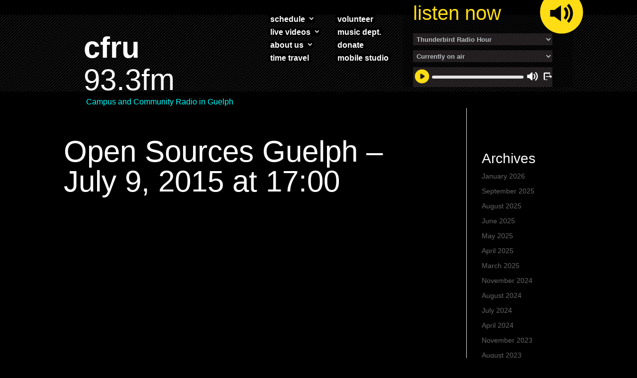

--- FILE ---
content_type: text/html; charset=UTF-8
request_url: https://www.cfru.ca/archives/open-sources-guelph-july-9-2015-at-1700/
body_size: 53780
content:
<!DOCTYPE html>
<!--[if IE 6]>
<html id="ie6" lang="en-US">
<![endif]-->
<!--[if IE 7]>
<html id="ie7" lang="en-US">
<![endif]-->
<!--[if IE 8]>
<html id="ie8" lang="en-US">
<![endif]-->
<!--[if !(IE 6) | !(IE 7) | !(IE 8)  ]><!-->
<html lang="en-US">
<!--<![endif]-->
<head>
    <meta charset="UTF-8" />
	<meta name="robots" content="nofollow">

            
    <meta http-equiv="X-UA-Compatible" content="IE=edge">
    

        <!--[if lt IE 9]>
    <script src="https://www.cfru.ca/wp-content/themes/Divi/js/html5.js" type="text/javascript"></script>
    <![endif]-->

    <script type="text/javascript">
        document.documentElement.className = 'js';
    </script>

    <title>Open Sources Guelph &#8211; July 9, 2015 at 17:00 | CFRU 93.3 FM</title>
<link rel="preconnect" href="https://fonts.gstatic.com" crossorigin /><style id="et-divi-open-sans-inline-css">/* Original: https://fonts.googleapis.com/css?family=Open+Sans:300italic,400italic,600italic,700italic,800italic,400,300,600,700,800&#038;subset=latin,latin-ext&#038;display=swap *//* User Agent: Mozilla/5.0 (Unknown; Linux x86_64) AppleWebKit/538.1 (KHTML, like Gecko) Safari/538.1 Daum/4.1 */@font-face {font-family: 'Open Sans';font-style: italic;font-weight: 300;font-stretch: normal;font-display: swap;src: url(https://fonts.gstatic.com/s/opensans/v44/memQYaGs126MiZpBA-UFUIcVXSCEkx2cmqvXlWq8tWZ0Pw86hd0Rk5hkWV4exQ.ttf) format('truetype');}@font-face {font-family: 'Open Sans';font-style: italic;font-weight: 400;font-stretch: normal;font-display: swap;src: url(https://fonts.gstatic.com/s/opensans/v44/memQYaGs126MiZpBA-UFUIcVXSCEkx2cmqvXlWq8tWZ0Pw86hd0Rk8ZkWV4exQ.ttf) format('truetype');}@font-face {font-family: 'Open Sans';font-style: italic;font-weight: 600;font-stretch: normal;font-display: swap;src: url(https://fonts.gstatic.com/s/opensans/v44/memQYaGs126MiZpBA-UFUIcVXSCEkx2cmqvXlWq8tWZ0Pw86hd0RkxhjWV4exQ.ttf) format('truetype');}@font-face {font-family: 'Open Sans';font-style: italic;font-weight: 700;font-stretch: normal;font-display: swap;src: url(https://fonts.gstatic.com/s/opensans/v44/memQYaGs126MiZpBA-UFUIcVXSCEkx2cmqvXlWq8tWZ0Pw86hd0RkyFjWV4exQ.ttf) format('truetype');}@font-face {font-family: 'Open Sans';font-style: italic;font-weight: 800;font-stretch: normal;font-display: swap;src: url(https://fonts.gstatic.com/s/opensans/v44/memQYaGs126MiZpBA-UFUIcVXSCEkx2cmqvXlWq8tWZ0Pw86hd0Rk0ZjWV4exQ.ttf) format('truetype');}@font-face {font-family: 'Open Sans';font-style: normal;font-weight: 300;font-stretch: normal;font-display: swap;src: url(https://fonts.gstatic.com/s/opensans/v44/memSYaGs126MiZpBA-UvWbX2vVnXBbObj2OVZyOOSr4dVJWUgsiH0B4uaVc.ttf) format('truetype');}@font-face {font-family: 'Open Sans';font-style: normal;font-weight: 400;font-stretch: normal;font-display: swap;src: url(https://fonts.gstatic.com/s/opensans/v44/memSYaGs126MiZpBA-UvWbX2vVnXBbObj2OVZyOOSr4dVJWUgsjZ0B4uaVc.ttf) format('truetype');}@font-face {font-family: 'Open Sans';font-style: normal;font-weight: 600;font-stretch: normal;font-display: swap;src: url(https://fonts.gstatic.com/s/opensans/v44/memSYaGs126MiZpBA-UvWbX2vVnXBbObj2OVZyOOSr4dVJWUgsgH1x4uaVc.ttf) format('truetype');}@font-face {font-family: 'Open Sans';font-style: normal;font-weight: 700;font-stretch: normal;font-display: swap;src: url(https://fonts.gstatic.com/s/opensans/v44/memSYaGs126MiZpBA-UvWbX2vVnXBbObj2OVZyOOSr4dVJWUgsg-1x4uaVc.ttf) format('truetype');}@font-face {font-family: 'Open Sans';font-style: normal;font-weight: 800;font-stretch: normal;font-display: swap;src: url(https://fonts.gstatic.com/s/opensans/v44/memSYaGs126MiZpBA-UvWbX2vVnXBbObj2OVZyOOSr4dVJWUgshZ1x4uaVc.ttf) format('truetype');}/* User Agent: Mozilla/5.0 (Windows NT 6.1; WOW64; rv:27.0) Gecko/20100101 Firefox/27.0 */@font-face {font-family: 'Open Sans';font-style: italic;font-weight: 300;font-stretch: normal;font-display: swap;src: url(https://fonts.gstatic.com/l/font?kit=memQYaGs126MiZpBA-UFUIcVXSCEkx2cmqvXlWq8tWZ0Pw86hd0Rk5hkWV4exg&skey=743457fe2cc29280&v=v44) format('woff');}@font-face {font-family: 'Open Sans';font-style: italic;font-weight: 400;font-stretch: normal;font-display: swap;src: url(https://fonts.gstatic.com/l/font?kit=memQYaGs126MiZpBA-UFUIcVXSCEkx2cmqvXlWq8tWZ0Pw86hd0Rk8ZkWV4exg&skey=743457fe2cc29280&v=v44) format('woff');}@font-face {font-family: 'Open Sans';font-style: italic;font-weight: 600;font-stretch: normal;font-display: swap;src: url(https://fonts.gstatic.com/l/font?kit=memQYaGs126MiZpBA-UFUIcVXSCEkx2cmqvXlWq8tWZ0Pw86hd0RkxhjWV4exg&skey=743457fe2cc29280&v=v44) format('woff');}@font-face {font-family: 'Open Sans';font-style: italic;font-weight: 700;font-stretch: normal;font-display: swap;src: url(https://fonts.gstatic.com/l/font?kit=memQYaGs126MiZpBA-UFUIcVXSCEkx2cmqvXlWq8tWZ0Pw86hd0RkyFjWV4exg&skey=743457fe2cc29280&v=v44) format('woff');}@font-face {font-family: 'Open Sans';font-style: italic;font-weight: 800;font-stretch: normal;font-display: swap;src: url(https://fonts.gstatic.com/l/font?kit=memQYaGs126MiZpBA-UFUIcVXSCEkx2cmqvXlWq8tWZ0Pw86hd0Rk0ZjWV4exg&skey=743457fe2cc29280&v=v44) format('woff');}@font-face {font-family: 'Open Sans';font-style: normal;font-weight: 300;font-stretch: normal;font-display: swap;src: url(https://fonts.gstatic.com/l/font?kit=memSYaGs126MiZpBA-UvWbX2vVnXBbObj2OVZyOOSr4dVJWUgsiH0B4uaVQ&skey=62c1cbfccc78b4b2&v=v44) format('woff');}@font-face {font-family: 'Open Sans';font-style: normal;font-weight: 400;font-stretch: normal;font-display: swap;src: url(https://fonts.gstatic.com/l/font?kit=memSYaGs126MiZpBA-UvWbX2vVnXBbObj2OVZyOOSr4dVJWUgsjZ0B4uaVQ&skey=62c1cbfccc78b4b2&v=v44) format('woff');}@font-face {font-family: 'Open Sans';font-style: normal;font-weight: 600;font-stretch: normal;font-display: swap;src: url(https://fonts.gstatic.com/l/font?kit=memSYaGs126MiZpBA-UvWbX2vVnXBbObj2OVZyOOSr4dVJWUgsgH1x4uaVQ&skey=62c1cbfccc78b4b2&v=v44) format('woff');}@font-face {font-family: 'Open Sans';font-style: normal;font-weight: 700;font-stretch: normal;font-display: swap;src: url(https://fonts.gstatic.com/l/font?kit=memSYaGs126MiZpBA-UvWbX2vVnXBbObj2OVZyOOSr4dVJWUgsg-1x4uaVQ&skey=62c1cbfccc78b4b2&v=v44) format('woff');}@font-face {font-family: 'Open Sans';font-style: normal;font-weight: 800;font-stretch: normal;font-display: swap;src: url(https://fonts.gstatic.com/l/font?kit=memSYaGs126MiZpBA-UvWbX2vVnXBbObj2OVZyOOSr4dVJWUgshZ1x4uaVQ&skey=62c1cbfccc78b4b2&v=v44) format('woff');}/* User Agent: Mozilla/5.0 (Windows NT 6.3; rv:39.0) Gecko/20100101 Firefox/39.0 */@font-face {font-family: 'Open Sans';font-style: italic;font-weight: 300;font-stretch: normal;font-display: swap;src: url(https://fonts.gstatic.com/s/opensans/v44/memQYaGs126MiZpBA-UFUIcVXSCEkx2cmqvXlWq8tWZ0Pw86hd0Rk5hkWV4ewA.woff2) format('woff2');}@font-face {font-family: 'Open Sans';font-style: italic;font-weight: 400;font-stretch: normal;font-display: swap;src: url(https://fonts.gstatic.com/s/opensans/v44/memQYaGs126MiZpBA-UFUIcVXSCEkx2cmqvXlWq8tWZ0Pw86hd0Rk8ZkWV4ewA.woff2) format('woff2');}@font-face {font-family: 'Open Sans';font-style: italic;font-weight: 600;font-stretch: normal;font-display: swap;src: url(https://fonts.gstatic.com/s/opensans/v44/memQYaGs126MiZpBA-UFUIcVXSCEkx2cmqvXlWq8tWZ0Pw86hd0RkxhjWV4ewA.woff2) format('woff2');}@font-face {font-family: 'Open Sans';font-style: italic;font-weight: 700;font-stretch: normal;font-display: swap;src: url(https://fonts.gstatic.com/s/opensans/v44/memQYaGs126MiZpBA-UFUIcVXSCEkx2cmqvXlWq8tWZ0Pw86hd0RkyFjWV4ewA.woff2) format('woff2');}@font-face {font-family: 'Open Sans';font-style: italic;font-weight: 800;font-stretch: normal;font-display: swap;src: url(https://fonts.gstatic.com/s/opensans/v44/memQYaGs126MiZpBA-UFUIcVXSCEkx2cmqvXlWq8tWZ0Pw86hd0Rk0ZjWV4ewA.woff2) format('woff2');}@font-face {font-family: 'Open Sans';font-style: normal;font-weight: 300;font-stretch: normal;font-display: swap;src: url(https://fonts.gstatic.com/s/opensans/v44/memSYaGs126MiZpBA-UvWbX2vVnXBbObj2OVZyOOSr4dVJWUgsiH0B4uaVI.woff2) format('woff2');}@font-face {font-family: 'Open Sans';font-style: normal;font-weight: 400;font-stretch: normal;font-display: swap;src: url(https://fonts.gstatic.com/s/opensans/v44/memSYaGs126MiZpBA-UvWbX2vVnXBbObj2OVZyOOSr4dVJWUgsjZ0B4uaVI.woff2) format('woff2');}@font-face {font-family: 'Open Sans';font-style: normal;font-weight: 600;font-stretch: normal;font-display: swap;src: url(https://fonts.gstatic.com/s/opensans/v44/memSYaGs126MiZpBA-UvWbX2vVnXBbObj2OVZyOOSr4dVJWUgsgH1x4uaVI.woff2) format('woff2');}@font-face {font-family: 'Open Sans';font-style: normal;font-weight: 700;font-stretch: normal;font-display: swap;src: url(https://fonts.gstatic.com/s/opensans/v44/memSYaGs126MiZpBA-UvWbX2vVnXBbObj2OVZyOOSr4dVJWUgsg-1x4uaVI.woff2) format('woff2');}@font-face {font-family: 'Open Sans';font-style: normal;font-weight: 800;font-stretch: normal;font-display: swap;src: url(https://fonts.gstatic.com/s/opensans/v44/memSYaGs126MiZpBA-UvWbX2vVnXBbObj2OVZyOOSr4dVJWUgshZ1x4uaVI.woff2) format('woff2');}</style><meta name='robots' content='max-image-preview:large' />
<link rel='dns-prefetch' href='//platform.twitter.com' />
<link rel='dns-prefetch' href='//fonts.googleapis.com' />
<link rel="alternate" type="application/rss+xml" title="CFRU 93.3 FM &raquo; Feed" href="https://www.cfru.ca/feed/" />
<meta content="Divi Child Theme v.1.0.0" name="generator"/><link rel='stylesheet' id='givewp-campaign-blocks-fonts-css' href='https://fonts.googleapis.com/css2?family=Inter%3Awght%40400%3B500%3B600%3B700&#038;display=swap&#038;ver=6.7.2' type='text/css' media='all' />
<link rel='stylesheet' id='jquery.prettyphoto-css' href='https://www.cfru.ca/wp-content/plugins/wp-video-lightbox/css/prettyPhoto.css?ver=6.7.2' type='text/css' media='all' />
<link rel='stylesheet' id='video-lightbox-css' href='https://www.cfru.ca/wp-content/plugins/wp-video-lightbox/wp-video-lightbox.css?ver=6.7.2' type='text/css' media='all' />
<link rel='stylesheet' id='sbi_styles-css' href='https://www.cfru.ca/wp-content/plugins/instagram-feed/css/sbi-styles.min.css?ver=6.10.0' type='text/css' media='all' />
<link rel='stylesheet' id='wp-block-library-css' href='https://www.cfru.ca/wp-includes/css/dist/block-library/style.min.css?ver=6.7.2' type='text/css' media='all' />
<style id='wp-block-library-theme-inline-css' type='text/css'>
.wp-block-audio :where(figcaption){color:#555;font-size:13px;text-align:center}.is-dark-theme .wp-block-audio :where(figcaption){color:#ffffffa6}.wp-block-audio{margin:0 0 1em}.wp-block-code{border:1px solid #ccc;border-radius:4px;font-family:Menlo,Consolas,monaco,monospace;padding:.8em 1em}.wp-block-embed :where(figcaption){color:#555;font-size:13px;text-align:center}.is-dark-theme .wp-block-embed :where(figcaption){color:#ffffffa6}.wp-block-embed{margin:0 0 1em}.blocks-gallery-caption{color:#555;font-size:13px;text-align:center}.is-dark-theme .blocks-gallery-caption{color:#ffffffa6}:root :where(.wp-block-image figcaption){color:#555;font-size:13px;text-align:center}.is-dark-theme :root :where(.wp-block-image figcaption){color:#ffffffa6}.wp-block-image{margin:0 0 1em}.wp-block-pullquote{border-bottom:4px solid;border-top:4px solid;color:currentColor;margin-bottom:1.75em}.wp-block-pullquote cite,.wp-block-pullquote footer,.wp-block-pullquote__citation{color:currentColor;font-size:.8125em;font-style:normal;text-transform:uppercase}.wp-block-quote{border-left:.25em solid;margin:0 0 1.75em;padding-left:1em}.wp-block-quote cite,.wp-block-quote footer{color:currentColor;font-size:.8125em;font-style:normal;position:relative}.wp-block-quote:where(.has-text-align-right){border-left:none;border-right:.25em solid;padding-left:0;padding-right:1em}.wp-block-quote:where(.has-text-align-center){border:none;padding-left:0}.wp-block-quote.is-large,.wp-block-quote.is-style-large,.wp-block-quote:where(.is-style-plain){border:none}.wp-block-search .wp-block-search__label{font-weight:700}.wp-block-search__button{border:1px solid #ccc;padding:.375em .625em}:where(.wp-block-group.has-background){padding:1.25em 2.375em}.wp-block-separator.has-css-opacity{opacity:.4}.wp-block-separator{border:none;border-bottom:2px solid;margin-left:auto;margin-right:auto}.wp-block-separator.has-alpha-channel-opacity{opacity:1}.wp-block-separator:not(.is-style-wide):not(.is-style-dots){width:100px}.wp-block-separator.has-background:not(.is-style-dots){border-bottom:none;height:1px}.wp-block-separator.has-background:not(.is-style-wide):not(.is-style-dots){height:2px}.wp-block-table{margin:0 0 1em}.wp-block-table td,.wp-block-table th{word-break:normal}.wp-block-table :where(figcaption){color:#555;font-size:13px;text-align:center}.is-dark-theme .wp-block-table :where(figcaption){color:#ffffffa6}.wp-block-video :where(figcaption){color:#555;font-size:13px;text-align:center}.is-dark-theme .wp-block-video :where(figcaption){color:#ffffffa6}.wp-block-video{margin:0 0 1em}:root :where(.wp-block-template-part.has-background){margin-bottom:0;margin-top:0;padding:1.25em 2.375em}
</style>
<style id='givewp-campaign-comments-block-style-inline-css' type='text/css'>
.givewp-campaign-comment-block-card{display:flex;gap:var(--givewp-spacing-3);padding:var(--givewp-spacing-4) 0}.givewp-campaign-comment-block-card__avatar{align-items:center;border-radius:50%;display:flex;height:40px;justify-content:center;width:40px}.givewp-campaign-comment-block-card__avatar img{align-items:center;border-radius:50%;display:flex;height:auto;justify-content:center;min-width:40px;width:100%}.givewp-campaign-comment-block-card__donor-name{color:var(--givewp-neutral-700);font-size:1rem;font-weight:600;line-height:1.5;margin:0;text-align:left}.givewp-campaign-comment-block-card__details{align-items:center;color:var(--givewp-neutral-400);display:flex;font-size:.875rem;font-weight:500;gap:var(--givewp-spacing-2);height:auto;line-height:1.43;margin:2px 0 var(--givewp-spacing-3) 0;text-align:left}.givewp-campaign-comment-block-card__comment{color:var(--givewp-neutral-700);font-size:1rem;line-height:1.5;margin:0;text-align:left}.givewp-campaign-comment-block-card__read-more{background:none;border:none;color:var(--givewp-blue-500);cursor:pointer;font-size:.875rem;line-height:1.43;outline:none;padding:0}
.givewp-campaign-comments-block-empty-state{align-items:center;background-color:var(--givewp-shades-white);border:1px solid var(--givewp-neutral-50);border-radius:.5rem;display:flex;flex-direction:column;justify-content:center;padding:var(--givewp-spacing-6)}.givewp-campaign-comments-block-empty-state__details{align-items:center;display:flex;flex-direction:column;gap:var(--givewp-spacing-1);justify-content:center;margin:.875rem 0}.givewp-campaign-comments-block-empty-state__title{color:var(--givewp-neutral-700);font-size:1rem;font-weight:500;margin:0}.givewp-campaign-comments-block-empty-state__description{color:var(--givewp-neutral-700);font-size:.875rem;line-height:1.43;margin:0}
.givewp-campaign-comment-block{background-color:var(--givewp-shades-white);display:flex;flex-direction:column;gap:var(--givewp-spacing-2);padding:var(--givewp-spacing-6) 0}.givewp-campaign-comment-block__title{color:var(--givewp-neutral-900);font-size:18px;font-weight:600;line-height:1.56;margin:0;text-align:left}.givewp-campaign-comment-block__cta{align-items:center;background-color:var(--givewp-neutral-50);border-radius:4px;color:var(--giewp-neutral-500);display:flex;font-size:14px;font-weight:600;gap:8px;height:36px;line-height:1.43;margin:0;padding:var(--givewp-spacing-2) var(--givewp-spacing-4);text-align:left}

</style>
<style id='givewp-campaign-cover-block-style-inline-css' type='text/css'>
.givewp-campaign-selector{border:1px solid #e5e7eb;border-radius:5px;box-shadow:0 2px 4px 0 rgba(0,0,0,.05);display:flex;flex-direction:column;gap:20px;padding:40px 24px}.givewp-campaign-selector__label{padding-bottom:16px}.givewp-campaign-selector__select input[type=text]:focus{border-color:transparent;box-shadow:0 0 0 1px transparent;outline:2px solid transparent}.givewp-campaign-selector__logo{align-self:center}.givewp-campaign-selector__open{background:#2271b1;border:none;border-radius:5px;color:#fff;cursor:pointer;padding:.5rem 1rem}.givewp-campaign-selector__submit{background-color:#27ae60;border:0;border-radius:5px;color:#fff;font-weight:700;outline:none;padding:1rem;text-align:center;transition:.2s;width:100%}.givewp-campaign-selector__submit:disabled{background-color:#f3f4f6;color:#9ca0af}.givewp-campaign-selector__submit:hover:not(:disabled){cursor:pointer;filter:brightness(1.2)}
.givewp-campaign-cover-block__button{align-items:center;border:1px solid #2271b1;border-radius:2px;color:#2271b1;display:flex;justify-content:center;margin-bottom:.5rem;min-height:32px;width:100%}.givewp-campaign-cover-block__image{border-radius:2px;display:flex;flex-grow:1;margin-bottom:.5rem;max-height:4.44rem;-o-object-fit:cover;object-fit:cover;width:100%}.givewp-campaign-cover-block__help-text{color:#4b5563;font-size:.75rem;font-stretch:normal;font-style:normal;font-weight:400;letter-spacing:normal;line-height:1.4;text-align:left}.givewp-campaign-cover-block__edit-campaign-link{align-items:center;display:inline-flex;font-size:.75rem;font-stretch:normal;font-style:normal;font-weight:400;gap:.125rem;line-height:1.4}.givewp-campaign-cover-block__edit-campaign-link svg{fill:currentColor;height:1.25rem;width:1.25rem}.givewp-campaign-cover-block-preview__image{align-items:center;display:flex;height:100%;justify-content:center;width:100%}

</style>
<style id='givewp-campaign-donations-style-inline-css' type='text/css'>
.givewp-campaign-donations-block{padding:1.5rem 0}.givewp-campaign-donations-block *{font-family:Inter,sans-serif}.givewp-campaign-donations-block .givewp-campaign-donations-block__header{align-items:center;display:flex;justify-content:space-between;margin-bottom:.5rem}.givewp-campaign-donations-block .givewp-campaign-donations-block__title{color:var(--givewp-neutral-900);font-size:1.125rem;font-weight:600;line-height:1.56;margin:0}.givewp-campaign-donations-block .givewp-campaign-donations-block__donations{display:grid;gap:.5rem;margin:0;padding:0}.givewp-campaign-donations-block .givewp-campaign-donations-block__donation,.givewp-campaign-donations-block .givewp-campaign-donations-block__empty-state{background-color:var(--givewp-shades-white);border:1px solid var(--givewp-neutral-50);border-radius:.5rem;display:flex;padding:1rem}.givewp-campaign-donations-block .givewp-campaign-donations-block__donation{align-items:center;gap:.75rem}.givewp-campaign-donations-block .givewp-campaign-donations-block__donation-icon{align-items:center;display:flex}.givewp-campaign-donations-block .givewp-campaign-donations-block__donation-icon img{border-radius:100%;height:2.5rem;-o-object-fit:cover;object-fit:cover;width:2.5rem}.givewp-campaign-donations-block .givewp-campaign-donations-block__donation-info{display:flex;flex-direction:column;justify-content:center;row-gap:.25rem}.givewp-campaign-donations-block .givewp-campaign-donations-block__donation-description{color:var(--givewp-neutral-500);font-size:1rem;font-weight:500;line-height:1.5;margin:0}.givewp-campaign-donations-block .givewp-campaign-donations-block__donation-description strong{color:var(--givewp-neutral-700);font-weight:600}.givewp-campaign-donations-block .givewp-campaign-donations-block__donation-date{align-items:center;color:var(--givewp-neutral-400);display:flex;font-size:.875rem;font-weight:500;line-height:1.43}.givewp-campaign-donations-block .givewp-campaign-donations-block__donation-ribbon{align-items:center;border-radius:100%;color:#1f2937;display:flex;height:1.25rem;justify-content:center;margin-left:auto;width:1.25rem}.givewp-campaign-donations-block .givewp-campaign-donations-block__donation-ribbon[data-position="1"]{background-color:gold}.givewp-campaign-donations-block .givewp-campaign-donations-block__donation-ribbon[data-position="2"]{background-color:silver}.givewp-campaign-donations-block .givewp-campaign-donations-block__donation-ribbon[data-position="3"]{background-color:#cd7f32;color:#fffaf2}.givewp-campaign-donations-block .givewp-campaign-donations-block__donation-amount{color:var(--givewp-neutral-700);font-size:1.125rem;font-weight:600;line-height:1.56;margin-left:auto}.givewp-campaign-donations-block .givewp-campaign-donations-block__footer{display:flex;justify-content:center;margin-top:.5rem}.givewp-campaign-donations-block .givewp-campaign-donations-block__donate-button button.givewp-donation-form-modal__open,.givewp-campaign-donations-block .givewp-campaign-donations-block__empty-button button.givewp-donation-form-modal__open,.givewp-campaign-donations-block .givewp-campaign-donations-block__load-more-button{background:none!important;border:1px solid var(--givewp-primary-color);border-radius:.5rem;color:var(--givewp-primary-color)!important;font-size:.875rem;font-weight:600;line-height:1.43;padding:.25rem 1rem!important}.givewp-campaign-donations-block .givewp-campaign-donations-block__donate-button button.givewp-donation-form-modal__open:hover,.givewp-campaign-donations-block .givewp-campaign-donations-block__empty-button button.givewp-donation-form-modal__open:hover,.givewp-campaign-donations-block .givewp-campaign-donations-block__load-more-button:hover{background:var(--givewp-primary-color)!important;color:var(--givewp-shades-white)!important}.givewp-campaign-donations-block .givewp-campaign-donations-block__empty-state{align-items:center;flex-direction:column;padding:1.5rem}.givewp-campaign-donations-block .givewp-campaign-donations-block__empty-description,.givewp-campaign-donations-block .givewp-campaign-donations-block__empty-title{color:var(--givewp-neutral-700);margin:0}.givewp-campaign-donations-block .givewp-campaign-donations-block__empty-title{font-size:1rem;font-weight:500;line-height:1.5}.givewp-campaign-donations-block .givewp-campaign-donations-block__empty-description{font-size:.875rem;line-height:1.43;margin-top:.25rem}.givewp-campaign-donations-block .givewp-campaign-donations-block__empty-icon{color:var(--givewp-secondary-color);margin-bottom:.875rem;order:-1}.givewp-campaign-donations-block .givewp-campaign-donations-block__empty-button{margin-top:.875rem}.givewp-campaign-donations-block .givewp-campaign-donations-block__empty-button button.givewp-donation-form-modal__open{border-radius:.25rem;padding:.5rem 1rem!important}

</style>
<link rel='stylesheet' id='givewp-campaign-donors-style-css' href='https://www.cfru.ca/wp-content/plugins/give/build/campaignDonorsBlockApp.css?ver=1.0.0' type='text/css' media='all' />
<style id='givewp-campaign-form-style-inline-css' type='text/css'>
.givewp-donation-form-modal{outline:none;overflow-y:scroll;padding:1rem;width:100%}.givewp-donation-form-modal[data-entering=true]{animation:modal-fade .3s,modal-zoom .6s}@keyframes modal-fade{0%{opacity:0}to{opacity:1}}@keyframes modal-zoom{0%{transform:scale(.8)}to{transform:scale(1)}}.givewp-donation-form-modal__overlay{align-items:center;background:rgba(0,0,0,.7);display:flex;flex-direction:column;height:var(--visual-viewport-height);justify-content:center;left:0;position:fixed;top:0;width:100vw;z-index:100}.givewp-donation-form-modal__overlay[data-loading=true]{display:none}.givewp-donation-form-modal__overlay[data-entering=true]{animation:modal-fade .3s}.givewp-donation-form-modal__overlay[data-exiting=true]{animation:modal-fade .15s ease-in reverse}.givewp-donation-form-modal__open__spinner{left:50%;line-height:1;position:absolute;top:50%;transform:translate(-50%,-50%);z-index:100}.givewp-donation-form-modal__open{position:relative}.givewp-donation-form-modal__close{background:#e7e8ed;border:1px solid transparent;border-radius:50%;cursor:pointer;display:flex;padding:.75rem;position:fixed;right:25px;top:25px;transition:.2s;width:-moz-fit-content;width:fit-content;z-index:999}.givewp-donation-form-modal__close svg{height:1rem;width:1rem}.givewp-donation-form-modal__close:active,.givewp-donation-form-modal__close:focus,.givewp-donation-form-modal__close:hover{background-color:#caccd7;border:1px solid #caccd7}.admin-bar .givewp-donation-form-modal{margin-top:32px}.admin-bar .givewp-donation-form-modal__close{top:57px}
.givewp-entity-selector{border:1px solid #e5e7eb;border-radius:5px;box-shadow:0 2px 4px 0 rgba(0,0,0,.05);display:flex;flex-direction:column;gap:20px;padding:40px 24px}.givewp-entity-selector__label{padding-bottom:16px}.givewp-entity-selector__select input[type=text]:focus{border-color:transparent;box-shadow:0 0 0 1px transparent;outline:2px solid transparent}.givewp-entity-selector__logo{align-self:center}.givewp-entity-selector__open{background:#2271b1;border:none;border-radius:5px;color:#fff;cursor:pointer;padding:.5rem 1rem}.givewp-entity-selector__submit{background-color:#27ae60;border:0;border-radius:5px;color:#fff;font-weight:700;outline:none;padding:1rem;text-align:center;transition:.2s;width:100%}.givewp-entity-selector__submit:disabled{background-color:#f3f4f6;color:#9ca0af}.givewp-entity-selector__submit:hover:not(:disabled){cursor:pointer;filter:brightness(1.2)}
.givewp-campaign-selector{border:1px solid #e5e7eb;border-radius:5px;box-shadow:0 2px 4px 0 rgba(0,0,0,.05);display:flex;flex-direction:column;gap:20px;padding:40px 24px}.givewp-campaign-selector__label{padding-bottom:16px}.givewp-campaign-selector__select input[type=text]:focus{border-color:transparent;box-shadow:0 0 0 1px transparent;outline:2px solid transparent}.givewp-campaign-selector__logo{align-self:center}.givewp-campaign-selector__open{background:#2271b1;border:none;border-radius:5px;color:#fff;cursor:pointer;padding:.5rem 1rem}.givewp-campaign-selector__submit{background-color:#27ae60;border:0;border-radius:5px;color:#fff;font-weight:700;outline:none;padding:1rem;text-align:center;transition:.2s;width:100%}.givewp-campaign-selector__submit:disabled{background-color:#f3f4f6;color:#9ca0af}.givewp-campaign-selector__submit:hover:not(:disabled){cursor:pointer;filter:brightness(1.2)}
.givewp-donation-form-link,.givewp-donation-form-modal__open{background:var(--givewp-primary-color,#2271b1);border:none;border-radius:5px;color:#fff;cursor:pointer;font-family:-apple-system,BlinkMacSystemFont,Segoe UI,Roboto,Oxygen-Sans,Ubuntu,Cantarell,Helvetica Neue,sans-serif;font-size:1rem;font-weight:500!important;line-height:1.5;padding:.75rem 1.25rem!important;text-decoration:none!important;transition:all .2s ease;width:100%}.givewp-donation-form-link:active,.givewp-donation-form-link:focus,.givewp-donation-form-link:focus-visible,.givewp-donation-form-link:hover,.givewp-donation-form-modal__open:active,.givewp-donation-form-modal__open:focus,.givewp-donation-form-modal__open:focus-visible,.givewp-donation-form-modal__open:hover{background-color:color-mix(in srgb,var(--givewp-primary-color,#2271b1),#000 20%)}.components-input-control__label{width:100%}.wp-block-givewp-campaign-form{position:relative}.wp-block-givewp-campaign-form form[id*=give-form] #give-gateway-radio-list>li input[type=radio]{display:inline-block}.wp-block-givewp-campaign-form iframe{pointer-events:none;width:100%!important}.give-change-donation-form-btn svg{margin-top:3px}.givewp-default-form-toggle{margin-top:var(--givewp-spacing-4)}

</style>
<style id='givewp-campaign-goal-style-inline-css' type='text/css'>
.givewp-campaign-goal{display:flex;flex-direction:column;gap:.5rem;padding-bottom:1rem}.givewp-campaign-goal__container{display:flex;flex-direction:row;justify-content:space-between}.givewp-campaign-goal__container-item{display:flex;flex-direction:column;gap:.2rem}.givewp-campaign-goal__container-item span{color:var(--givewp-neutral-500);font-size:12px;font-weight:600;letter-spacing:.48px;line-height:1.5;text-transform:uppercase}.givewp-campaign-goal__container-item strong{color:var(--givewp-neutral-900);font-size:20px;font-weight:600;line-height:1.6}.givewp-campaign-goal__progress-bar{display:flex}.givewp-campaign-goal__progress-bar-container{background-color:#f2f2f2;border-radius:14px;box-shadow:inset 0 1px 4px 0 rgba(0,0,0,.09);display:flex;flex-grow:1;height:8px}.givewp-campaign-goal__progress-bar-progress{background:var(--givewp-secondary-color,#2d802f);border-radius:14px;box-shadow:inset 0 1px 4px 0 rgba(0,0,0,.09);display:flex;height:8px}

</style>
<style id='givewp-campaign-stats-block-style-inline-css' type='text/css'>
.givewp-campaign-stats-block span{color:var(--givewp-neutral-500);display:block;font-size:12px;font-weight:600;letter-spacing:.48px;line-height:1.5;margin-bottom:2px;text-align:left;text-transform:uppercase}.givewp-campaign-stats-block strong{color:var(--givewp-neutral-900);font-size:20px;font-weight:600;letter-spacing:normal;line-height:1.6}

</style>
<style id='givewp-campaign-donate-button-style-inline-css' type='text/css'>
.givewp-donation-form-link,.givewp-donation-form-modal__open{background:var(--givewp-primary-color,#2271b1);border:none;border-radius:5px;color:#fff;cursor:pointer;font-family:-apple-system,BlinkMacSystemFont,Segoe UI,Roboto,Oxygen-Sans,Ubuntu,Cantarell,Helvetica Neue,sans-serif;font-size:1rem;font-weight:500!important;line-height:1.5;padding:.75rem 1.25rem!important;text-decoration:none!important;transition:all .2s ease;width:100%}.givewp-donation-form-link:active,.givewp-donation-form-link:focus,.givewp-donation-form-link:focus-visible,.givewp-donation-form-link:hover,.givewp-donation-form-modal__open:active,.givewp-donation-form-modal__open:focus,.givewp-donation-form-modal__open:focus-visible,.givewp-donation-form-modal__open:hover{background-color:color-mix(in srgb,var(--givewp-primary-color,#2271b1),#000 20%)}.give-change-donation-form-btn svg{margin-top:3px}.givewp-default-form-toggle{margin-top:var(--givewp-spacing-4)}

</style>
<link rel='stylesheet' id='wp-components-css' href='https://www.cfru.ca/wp-includes/css/dist/components/style.min.css?ver=6.7.2' type='text/css' media='all' />
<link rel='stylesheet' id='wp-preferences-css' href='https://www.cfru.ca/wp-includes/css/dist/preferences/style.min.css?ver=6.7.2' type='text/css' media='all' />
<link rel='stylesheet' id='wp-block-editor-css' href='https://www.cfru.ca/wp-includes/css/dist/block-editor/style.min.css?ver=6.7.2' type='text/css' media='all' />
<link rel='stylesheet' id='popup-maker-block-library-style-css' href='https://www.cfru.ca/wp-content/plugins/popup-maker/dist/packages/block-library-style.css?ver=dbea705cfafe089d65f1' type='text/css' media='all' />
<style id='global-styles-inline-css' type='text/css'>
:root{--wp--preset--aspect-ratio--square: 1;--wp--preset--aspect-ratio--4-3: 4/3;--wp--preset--aspect-ratio--3-4: 3/4;--wp--preset--aspect-ratio--3-2: 3/2;--wp--preset--aspect-ratio--2-3: 2/3;--wp--preset--aspect-ratio--16-9: 16/9;--wp--preset--aspect-ratio--9-16: 9/16;--wp--preset--color--black: #000000;--wp--preset--color--cyan-bluish-gray: #abb8c3;--wp--preset--color--white: #ffffff;--wp--preset--color--pale-pink: #f78da7;--wp--preset--color--vivid-red: #cf2e2e;--wp--preset--color--luminous-vivid-orange: #ff6900;--wp--preset--color--luminous-vivid-amber: #fcb900;--wp--preset--color--light-green-cyan: #7bdcb5;--wp--preset--color--vivid-green-cyan: #00d084;--wp--preset--color--pale-cyan-blue: #8ed1fc;--wp--preset--color--vivid-cyan-blue: #0693e3;--wp--preset--color--vivid-purple: #9b51e0;--wp--preset--gradient--vivid-cyan-blue-to-vivid-purple: linear-gradient(135deg,rgba(6,147,227,1) 0%,rgb(155,81,224) 100%);--wp--preset--gradient--light-green-cyan-to-vivid-green-cyan: linear-gradient(135deg,rgb(122,220,180) 0%,rgb(0,208,130) 100%);--wp--preset--gradient--luminous-vivid-amber-to-luminous-vivid-orange: linear-gradient(135deg,rgba(252,185,0,1) 0%,rgba(255,105,0,1) 100%);--wp--preset--gradient--luminous-vivid-orange-to-vivid-red: linear-gradient(135deg,rgba(255,105,0,1) 0%,rgb(207,46,46) 100%);--wp--preset--gradient--very-light-gray-to-cyan-bluish-gray: linear-gradient(135deg,rgb(238,238,238) 0%,rgb(169,184,195) 100%);--wp--preset--gradient--cool-to-warm-spectrum: linear-gradient(135deg,rgb(74,234,220) 0%,rgb(151,120,209) 20%,rgb(207,42,186) 40%,rgb(238,44,130) 60%,rgb(251,105,98) 80%,rgb(254,248,76) 100%);--wp--preset--gradient--blush-light-purple: linear-gradient(135deg,rgb(255,206,236) 0%,rgb(152,150,240) 100%);--wp--preset--gradient--blush-bordeaux: linear-gradient(135deg,rgb(254,205,165) 0%,rgb(254,45,45) 50%,rgb(107,0,62) 100%);--wp--preset--gradient--luminous-dusk: linear-gradient(135deg,rgb(255,203,112) 0%,rgb(199,81,192) 50%,rgb(65,88,208) 100%);--wp--preset--gradient--pale-ocean: linear-gradient(135deg,rgb(255,245,203) 0%,rgb(182,227,212) 50%,rgb(51,167,181) 100%);--wp--preset--gradient--electric-grass: linear-gradient(135deg,rgb(202,248,128) 0%,rgb(113,206,126) 100%);--wp--preset--gradient--midnight: linear-gradient(135deg,rgb(2,3,129) 0%,rgb(40,116,252) 100%);--wp--preset--font-size--small: 13px;--wp--preset--font-size--medium: 20px;--wp--preset--font-size--large: 36px;--wp--preset--font-size--x-large: 42px;--wp--preset--spacing--20: 0.44rem;--wp--preset--spacing--30: 0.67rem;--wp--preset--spacing--40: 1rem;--wp--preset--spacing--50: 1.5rem;--wp--preset--spacing--60: 2.25rem;--wp--preset--spacing--70: 3.38rem;--wp--preset--spacing--80: 5.06rem;--wp--preset--shadow--natural: 6px 6px 9px rgba(0, 0, 0, 0.2);--wp--preset--shadow--deep: 12px 12px 50px rgba(0, 0, 0, 0.4);--wp--preset--shadow--sharp: 6px 6px 0px rgba(0, 0, 0, 0.2);--wp--preset--shadow--outlined: 6px 6px 0px -3px rgba(255, 255, 255, 1), 6px 6px rgba(0, 0, 0, 1);--wp--preset--shadow--crisp: 6px 6px 0px rgba(0, 0, 0, 1);}:root { --wp--style--global--content-size: 823px;--wp--style--global--wide-size: 1080px; }:where(body) { margin: 0; }.wp-site-blocks > .alignleft { float: left; margin-right: 2em; }.wp-site-blocks > .alignright { float: right; margin-left: 2em; }.wp-site-blocks > .aligncenter { justify-content: center; margin-left: auto; margin-right: auto; }:where(.is-layout-flex){gap: 0.5em;}:where(.is-layout-grid){gap: 0.5em;}.is-layout-flow > .alignleft{float: left;margin-inline-start: 0;margin-inline-end: 2em;}.is-layout-flow > .alignright{float: right;margin-inline-start: 2em;margin-inline-end: 0;}.is-layout-flow > .aligncenter{margin-left: auto !important;margin-right: auto !important;}.is-layout-constrained > .alignleft{float: left;margin-inline-start: 0;margin-inline-end: 2em;}.is-layout-constrained > .alignright{float: right;margin-inline-start: 2em;margin-inline-end: 0;}.is-layout-constrained > .aligncenter{margin-left: auto !important;margin-right: auto !important;}.is-layout-constrained > :where(:not(.alignleft):not(.alignright):not(.alignfull)){max-width: var(--wp--style--global--content-size);margin-left: auto !important;margin-right: auto !important;}.is-layout-constrained > .alignwide{max-width: var(--wp--style--global--wide-size);}body .is-layout-flex{display: flex;}.is-layout-flex{flex-wrap: wrap;align-items: center;}.is-layout-flex > :is(*, div){margin: 0;}body .is-layout-grid{display: grid;}.is-layout-grid > :is(*, div){margin: 0;}body{padding-top: 0px;padding-right: 0px;padding-bottom: 0px;padding-left: 0px;}:root :where(.wp-element-button, .wp-block-button__link){background-color: #32373c;border-width: 0;color: #fff;font-family: inherit;font-size: inherit;line-height: inherit;padding: calc(0.667em + 2px) calc(1.333em + 2px);text-decoration: none;}.has-black-color{color: var(--wp--preset--color--black) !important;}.has-cyan-bluish-gray-color{color: var(--wp--preset--color--cyan-bluish-gray) !important;}.has-white-color{color: var(--wp--preset--color--white) !important;}.has-pale-pink-color{color: var(--wp--preset--color--pale-pink) !important;}.has-vivid-red-color{color: var(--wp--preset--color--vivid-red) !important;}.has-luminous-vivid-orange-color{color: var(--wp--preset--color--luminous-vivid-orange) !important;}.has-luminous-vivid-amber-color{color: var(--wp--preset--color--luminous-vivid-amber) !important;}.has-light-green-cyan-color{color: var(--wp--preset--color--light-green-cyan) !important;}.has-vivid-green-cyan-color{color: var(--wp--preset--color--vivid-green-cyan) !important;}.has-pale-cyan-blue-color{color: var(--wp--preset--color--pale-cyan-blue) !important;}.has-vivid-cyan-blue-color{color: var(--wp--preset--color--vivid-cyan-blue) !important;}.has-vivid-purple-color{color: var(--wp--preset--color--vivid-purple) !important;}.has-black-background-color{background-color: var(--wp--preset--color--black) !important;}.has-cyan-bluish-gray-background-color{background-color: var(--wp--preset--color--cyan-bluish-gray) !important;}.has-white-background-color{background-color: var(--wp--preset--color--white) !important;}.has-pale-pink-background-color{background-color: var(--wp--preset--color--pale-pink) !important;}.has-vivid-red-background-color{background-color: var(--wp--preset--color--vivid-red) !important;}.has-luminous-vivid-orange-background-color{background-color: var(--wp--preset--color--luminous-vivid-orange) !important;}.has-luminous-vivid-amber-background-color{background-color: var(--wp--preset--color--luminous-vivid-amber) !important;}.has-light-green-cyan-background-color{background-color: var(--wp--preset--color--light-green-cyan) !important;}.has-vivid-green-cyan-background-color{background-color: var(--wp--preset--color--vivid-green-cyan) !important;}.has-pale-cyan-blue-background-color{background-color: var(--wp--preset--color--pale-cyan-blue) !important;}.has-vivid-cyan-blue-background-color{background-color: var(--wp--preset--color--vivid-cyan-blue) !important;}.has-vivid-purple-background-color{background-color: var(--wp--preset--color--vivid-purple) !important;}.has-black-border-color{border-color: var(--wp--preset--color--black) !important;}.has-cyan-bluish-gray-border-color{border-color: var(--wp--preset--color--cyan-bluish-gray) !important;}.has-white-border-color{border-color: var(--wp--preset--color--white) !important;}.has-pale-pink-border-color{border-color: var(--wp--preset--color--pale-pink) !important;}.has-vivid-red-border-color{border-color: var(--wp--preset--color--vivid-red) !important;}.has-luminous-vivid-orange-border-color{border-color: var(--wp--preset--color--luminous-vivid-orange) !important;}.has-luminous-vivid-amber-border-color{border-color: var(--wp--preset--color--luminous-vivid-amber) !important;}.has-light-green-cyan-border-color{border-color: var(--wp--preset--color--light-green-cyan) !important;}.has-vivid-green-cyan-border-color{border-color: var(--wp--preset--color--vivid-green-cyan) !important;}.has-pale-cyan-blue-border-color{border-color: var(--wp--preset--color--pale-cyan-blue) !important;}.has-vivid-cyan-blue-border-color{border-color: var(--wp--preset--color--vivid-cyan-blue) !important;}.has-vivid-purple-border-color{border-color: var(--wp--preset--color--vivid-purple) !important;}.has-vivid-cyan-blue-to-vivid-purple-gradient-background{background: var(--wp--preset--gradient--vivid-cyan-blue-to-vivid-purple) !important;}.has-light-green-cyan-to-vivid-green-cyan-gradient-background{background: var(--wp--preset--gradient--light-green-cyan-to-vivid-green-cyan) !important;}.has-luminous-vivid-amber-to-luminous-vivid-orange-gradient-background{background: var(--wp--preset--gradient--luminous-vivid-amber-to-luminous-vivid-orange) !important;}.has-luminous-vivid-orange-to-vivid-red-gradient-background{background: var(--wp--preset--gradient--luminous-vivid-orange-to-vivid-red) !important;}.has-very-light-gray-to-cyan-bluish-gray-gradient-background{background: var(--wp--preset--gradient--very-light-gray-to-cyan-bluish-gray) !important;}.has-cool-to-warm-spectrum-gradient-background{background: var(--wp--preset--gradient--cool-to-warm-spectrum) !important;}.has-blush-light-purple-gradient-background{background: var(--wp--preset--gradient--blush-light-purple) !important;}.has-blush-bordeaux-gradient-background{background: var(--wp--preset--gradient--blush-bordeaux) !important;}.has-luminous-dusk-gradient-background{background: var(--wp--preset--gradient--luminous-dusk) !important;}.has-pale-ocean-gradient-background{background: var(--wp--preset--gradient--pale-ocean) !important;}.has-electric-grass-gradient-background{background: var(--wp--preset--gradient--electric-grass) !important;}.has-midnight-gradient-background{background: var(--wp--preset--gradient--midnight) !important;}.has-small-font-size{font-size: var(--wp--preset--font-size--small) !important;}.has-medium-font-size{font-size: var(--wp--preset--font-size--medium) !important;}.has-large-font-size{font-size: var(--wp--preset--font-size--large) !important;}.has-x-large-font-size{font-size: var(--wp--preset--font-size--x-large) !important;}
:where(.wp-block-post-template.is-layout-flex){gap: 1.25em;}:where(.wp-block-post-template.is-layout-grid){gap: 1.25em;}
:where(.wp-block-columns.is-layout-flex){gap: 2em;}:where(.wp-block-columns.is-layout-grid){gap: 2em;}
:root :where(.wp-block-pullquote){font-size: 1.5em;line-height: 1.6;}
</style>
<link rel='stylesheet' id='contact-form-7-css' href='https://www.cfru.ca/wp-content/plugins/contact-form-7/includes/css/styles.css?ver=5.7.7' type='text/css' media='all' />
<link rel='stylesheet' id='ditty-news-ticker-font-css' href='https://www.cfru.ca/wp-content/plugins/ditty-news-ticker/inc/static/libs/fontastic/styles.css?ver=2.3.14' type='text/css' media='all' />
<link rel='stylesheet' id='ditty-news-ticker-css' href='https://www.cfru.ca/wp-content/plugins/ditty-news-ticker/inc/static/css/style.css?ver=1638305987' type='text/css' media='all' />
<link rel='stylesheet' id='wtfdivi-user-css-css' href='https://www.cfru.ca/wp-content/uploads/wtfdivi/wp_head.css?ver=1675972941' type='text/css' media='all' />
<link rel='stylesheet' id='give-styles-css' href='https://www.cfru.ca/wp-content/plugins/give/build/assets/dist/css/give.css?ver=4.13.2' type='text/css' media='all' />
<link rel='stylesheet' id='give-donation-summary-style-frontend-css' href='https://www.cfru.ca/wp-content/plugins/give/build/assets/dist/css/give-donation-summary.css?ver=4.13.2' type='text/css' media='all' />
<link rel='stylesheet' id='givewp-design-system-foundation-css' href='https://www.cfru.ca/wp-content/plugins/give/build/assets/dist/css/design-system/foundation.css?ver=1.2.0' type='text/css' media='all' />
<link rel='stylesheet' id='give_ffm_frontend_styles-css' href='https://www.cfru.ca/wp-content/plugins/give-form-field-manager/assets/dist/css/give-ffm-frontend.css?ver=3.2.1' type='text/css' media='all' />
<link rel='stylesheet' id='give_ffm_datepicker_styles-css' href='https://www.cfru.ca/wp-content/plugins/give-form-field-manager/assets/dist/css/give-ffm-datepicker.css?ver=3.2.1' type='text/css' media='all' />
<link rel='stylesheet' id='give-tributes-css' href='https://www.cfru.ca/wp-content/plugins/give-tributes/assets/css/give-tributes-public.min.css?ver=2.3.0' type='text/css' media='all' />
<link rel='stylesheet' id='give_recurring_css-css' href='https://www.cfru.ca/wp-content/plugins/give-recurring/assets/css/give-recurring.min.css?ver=2.16.0' type='text/css' media='all' />
<link rel='stylesheet' id='ditty-twitter-ticker-css' href='https://www.cfru.ca/wp-content/plugins/ditty-twitter-ticker/assets/css/style.css?ver=1638378758' type='text/css' media='all' />
<link rel='stylesheet' id='popup-maker-site-css' href='//www.cfru.ca/wp-content/uploads/pum/pum-site-styles.css?generated=1755618717&#038;ver=1.21.5' type='text/css' media='all' />
<link rel='stylesheet' id='wpforms-choicesjs-css' href='https://www.cfru.ca/wp-content/plugins/wpforms/assets/css/integrations/divi/choices.min.css?ver=10.2.0' type='text/css' media='all' />
<link rel='stylesheet' id='wpforms-smart-phone-field-css' href='https://www.cfru.ca/wp-content/plugins/wpforms/assets/pro/css/integrations/divi/intl-tel-input.min.css?ver=21.2.8' type='text/css' media='all' />
<link rel='stylesheet' id='wpforms-richtext-field-css' href='https://www.cfru.ca/wp-content/plugins/wpforms/assets/pro/css/integrations/divi/richtext.min.css?ver=1.9.4.2' type='text/css' media='all' />
<link rel='stylesheet' id='wpforms-content-field-css' href='https://www.cfru.ca/wp-content/plugins/wpforms/assets/pro/css/integrations/divi/content.min.css?ver=1.9.4.2' type='text/css' media='all' />
<link rel='stylesheet' id='wpforms-divi-pro-classic-full-css' href='https://www.cfru.ca/wp-content/plugins/wpforms/assets/pro/css/integrations/divi/wpforms-classic-full.min.css?ver=1.9.4.2' type='text/css' media='all' />
<link rel='stylesheet' id='um_modal-css' href='https://www.cfru.ca/wp-content/plugins/ultimate-member/assets/css/um-modal.min.css?ver=2.11.1' type='text/css' media='all' />
<link rel='stylesheet' id='um_ui-css' href='https://www.cfru.ca/wp-content/plugins/ultimate-member/assets/libs/jquery-ui/jquery-ui.min.css?ver=1.13.2' type='text/css' media='all' />
<link rel='stylesheet' id='um_tipsy-css' href='https://www.cfru.ca/wp-content/plugins/ultimate-member/assets/libs/tipsy/tipsy.min.css?ver=1.0.0a' type='text/css' media='all' />
<link rel='stylesheet' id='um_raty-css' href='https://www.cfru.ca/wp-content/plugins/ultimate-member/assets/libs/raty/um-raty.min.css?ver=2.6.0' type='text/css' media='all' />
<link rel='stylesheet' id='select2-css' href='https://www.cfru.ca/wp-content/plugins/ultimate-member/assets/libs/select2/select2.min.css?ver=4.0.13' type='text/css' media='all' />
<link rel='stylesheet' id='um_fileupload-css' href='https://www.cfru.ca/wp-content/plugins/ultimate-member/assets/css/um-fileupload.min.css?ver=2.11.1' type='text/css' media='all' />
<link rel='stylesheet' id='um_confirm-css' href='https://www.cfru.ca/wp-content/plugins/ultimate-member/assets/libs/um-confirm/um-confirm.min.css?ver=1.0' type='text/css' media='all' />
<link rel='stylesheet' id='um_datetime-css' href='https://www.cfru.ca/wp-content/plugins/ultimate-member/assets/libs/pickadate/default.min.css?ver=3.6.2' type='text/css' media='all' />
<link rel='stylesheet' id='um_datetime_date-css' href='https://www.cfru.ca/wp-content/plugins/ultimate-member/assets/libs/pickadate/default.date.min.css?ver=3.6.2' type='text/css' media='all' />
<link rel='stylesheet' id='um_datetime_time-css' href='https://www.cfru.ca/wp-content/plugins/ultimate-member/assets/libs/pickadate/default.time.min.css?ver=3.6.2' type='text/css' media='all' />
<link rel='stylesheet' id='um_fonticons_ii-css' href='https://www.cfru.ca/wp-content/plugins/ultimate-member/assets/libs/legacy/fonticons/fonticons-ii.min.css?ver=2.11.1' type='text/css' media='all' />
<link rel='stylesheet' id='um_fonticons_fa-css' href='https://www.cfru.ca/wp-content/plugins/ultimate-member/assets/libs/legacy/fonticons/fonticons-fa.min.css?ver=2.11.1' type='text/css' media='all' />
<link rel='stylesheet' id='um_fontawesome-css' href='https://www.cfru.ca/wp-content/plugins/ultimate-member/assets/css/um-fontawesome.min.css?ver=6.5.2' type='text/css' media='all' />
<link rel='stylesheet' id='um_common-css' href='https://www.cfru.ca/wp-content/plugins/ultimate-member/assets/css/common.min.css?ver=2.11.1' type='text/css' media='all' />
<link rel='stylesheet' id='um_responsive-css' href='https://www.cfru.ca/wp-content/plugins/ultimate-member/assets/css/um-responsive.min.css?ver=2.11.1' type='text/css' media='all' />
<link rel='stylesheet' id='um_styles-css' href='https://www.cfru.ca/wp-content/plugins/ultimate-member/assets/css/um-styles.min.css?ver=2.11.1' type='text/css' media='all' />
<link rel='stylesheet' id='um_crop-css' href='https://www.cfru.ca/wp-content/plugins/ultimate-member/assets/libs/cropper/cropper.min.css?ver=1.6.1' type='text/css' media='all' />
<link rel='stylesheet' id='um_profile-css' href='https://www.cfru.ca/wp-content/plugins/ultimate-member/assets/css/um-profile.min.css?ver=2.11.1' type='text/css' media='all' />
<link rel='stylesheet' id='um_account-css' href='https://www.cfru.ca/wp-content/plugins/ultimate-member/assets/css/um-account.min.css?ver=2.11.1' type='text/css' media='all' />
<link rel='stylesheet' id='um_misc-css' href='https://www.cfru.ca/wp-content/plugins/ultimate-member/assets/css/um-misc.min.css?ver=2.11.1' type='text/css' media='all' />
<link rel='stylesheet' id='um_default_css-css' href='https://www.cfru.ca/wp-content/plugins/ultimate-member/assets/css/um-old-default.min.css?ver=2.11.1' type='text/css' media='all' />
<link rel='stylesheet' id='divi-style-parent-css' href='https://www.cfru.ca/wp-content/themes/Divi/style-static.min.css?ver=4.27.4' type='text/css' media='all' />
<link rel='stylesheet' id='divi-style-pum-css' href='https://www.cfru.ca/wp-content/themes/Divi-child/style.css?ver=4.27.4' type='text/css' media='all' />
<script type="text/javascript" src="https://www.cfru.ca/wp-includes/js/jquery/jquery.min.js?ver=3.7.1" id="jquery-core-js"></script>
<script type="text/javascript" src="https://www.cfru.ca/wp-includes/js/jquery/jquery-migrate.min.js?ver=3.4.1" id="jquery-migrate-js"></script>
<script type="text/javascript" src="https://www.cfru.ca/wp-content/plugins/wp-video-lightbox/js/jquery.prettyPhoto.js?ver=3.1.6" id="jquery.prettyphoto-js"></script>
<script type="text/javascript" id="video-lightbox-js-extra">
/* <![CDATA[ */
var vlpp_vars = {"prettyPhoto_rel":"wp-video-lightbox","animation_speed":"fast","slideshow":"5000","autoplay_slideshow":"false","opacity":"0.80","show_title":"true","allow_resize":"true","allow_expand":"true","default_width":"640","default_height":"480","counter_separator_label":"\/","theme":"pp_default","horizontal_padding":"20","hideflash":"false","wmode":"opaque","autoplay":"false","modal":"false","deeplinking":"false","overlay_gallery":"true","overlay_gallery_max":"30","keyboard_shortcuts":"true","ie6_fallback":"true"};
/* ]]> */
</script>
<script type="text/javascript" src="https://www.cfru.ca/wp-content/plugins/wp-video-lightbox/js/video-lightbox.js?ver=3.1.6" id="video-lightbox-js"></script>
<script type="text/javascript" src="https://www.cfru.ca/wp-includes/js/jquery/ui/core.min.js?ver=1.13.3" id="jquery-ui-core-js"></script>
<script type="text/javascript" src="https://www.cfru.ca/wp-includes/js/jquery/ui/datepicker.min.js?ver=1.13.3" id="jquery-ui-datepicker-js"></script>
<script type="text/javascript" id="jquery-ui-datepicker-js-after">
/* <![CDATA[ */
jQuery(function(jQuery){jQuery.datepicker.setDefaults({"closeText":"Close","currentText":"Today","monthNames":["January","February","March","April","May","June","July","August","September","October","November","December"],"monthNamesShort":["Jan","Feb","Mar","Apr","May","Jun","Jul","Aug","Sep","Oct","Nov","Dec"],"nextText":"Next","prevText":"Previous","dayNames":["Sunday","Monday","Tuesday","Wednesday","Thursday","Friday","Saturday"],"dayNamesShort":["Sun","Mon","Tue","Wed","Thu","Fri","Sat"],"dayNamesMin":["S","M","T","W","T","F","S"],"dateFormat":"MM d, yy","firstDay":1,"isRTL":false});});
/* ]]> */
</script>
<script type="text/javascript" src="https://www.cfru.ca/wp-includes/js/jquery/ui/mouse.min.js?ver=1.13.3" id="jquery-ui-mouse-js"></script>
<script type="text/javascript" src="https://www.cfru.ca/wp-includes/js/jquery/ui/slider.min.js?ver=1.13.3" id="jquery-ui-slider-js"></script>
<script type="text/javascript" src="https://www.cfru.ca/wp-includes/js/clipboard.min.js?ver=2.0.11" id="clipboard-js"></script>
<script type="text/javascript" src="https://www.cfru.ca/wp-includes/js/plupload/moxie.min.js?ver=1.3.5" id="moxiejs-js"></script>
<script type="text/javascript" src="https://www.cfru.ca/wp-includes/js/plupload/plupload.min.js?ver=2.1.9" id="plupload-js"></script>
<script type="text/javascript" src="https://www.cfru.ca/wp-includes/js/underscore.min.js?ver=1.13.7" id="underscore-js"></script>
<script type="text/javascript" src="https://www.cfru.ca/wp-includes/js/dist/dom-ready.min.js?ver=f77871ff7694fffea381" id="wp-dom-ready-js"></script>
<script type="text/javascript" src="https://www.cfru.ca/wp-includes/js/dist/hooks.min.js?ver=4d63a3d491d11ffd8ac6" id="wp-hooks-js"></script>
<script type="text/javascript" src="https://www.cfru.ca/wp-includes/js/dist/i18n.min.js?ver=5e580eb46a90c2b997e6" id="wp-i18n-js"></script>
<script type="text/javascript" id="wp-i18n-js-after">
/* <![CDATA[ */
wp.i18n.setLocaleData( { 'text direction\u0004ltr': [ 'ltr' ] } );
/* ]]> */
</script>
<script type="text/javascript" src="https://www.cfru.ca/wp-includes/js/dist/a11y.min.js?ver=3156534cc54473497e14" id="wp-a11y-js"></script>
<script type="text/javascript" id="plupload-handlers-js-extra">
/* <![CDATA[ */
var pluploadL10n = {"queue_limit_exceeded":"You have attempted to queue too many files.","file_exceeds_size_limit":"%s exceeds the maximum upload size for this site.","zero_byte_file":"This file is empty. Please try another.","invalid_filetype":"Sorry, you are not allowed to upload this file type.","not_an_image":"This file is not an image. Please try another.","image_memory_exceeded":"Memory exceeded. Please try another smaller file.","image_dimensions_exceeded":"This is larger than the maximum size. Please try another.","default_error":"An error occurred in the upload. Please try again later.","missing_upload_url":"There was a configuration error. Please contact the server administrator.","upload_limit_exceeded":"You may only upload 1 file.","http_error":"Unexpected response from the server. The file may have been uploaded successfully. Check in the Media Library or reload the page.","http_error_image":"The server cannot process the image. This can happen if the server is busy or does not have enough resources to complete the task. Uploading a smaller image may help. Suggested maximum size is 2560 pixels.","upload_failed":"Upload failed.","big_upload_failed":"Please try uploading this file with the %1$sbrowser uploader%2$s.","big_upload_queued":"%s exceeds the maximum upload size for the multi-file uploader when used in your browser.","io_error":"IO error.","security_error":"Security error.","file_cancelled":"File canceled.","upload_stopped":"Upload stopped.","dismiss":"Dismiss","crunching":"Crunching\u2026","deleted":"moved to the Trash.","error_uploading":"\u201c%s\u201d has failed to upload.","unsupported_image":"This image cannot be displayed in a web browser. For best results convert it to JPEG before uploading.","noneditable_image":"This image cannot be processed by the web server. Convert it to JPEG or PNG before uploading.","file_url_copied":"The file URL has been copied to your clipboard"};
/* ]]> */
</script>
<script type="text/javascript" src="https://www.cfru.ca/wp-includes/js/plupload/handlers.min.js?ver=6.7.2" id="plupload-handlers-js"></script>
<script type="text/javascript" id="give_ffm_frontend-js-extra">
/* <![CDATA[ */
var give_ffm_frontend = {"ajaxurl":"https:\/\/www.cfru.ca\/wp-admin\/admin-ajax.php","error_message":"Please complete all required fields","submit_button_text":"Donate Now","nonce":"c57c61f071","confirmMsg":"Are you sure?","i18n":{"timepicker":{"choose_time":"Choose Time","time":"Time","hour":"Hour","minute":"Minute","second":"Second","done":"Done","now":"Now"},"repeater":{"max_rows":"You have added the maximum number of fields allowed."}},"plupload":{"url":"https:\/\/www.cfru.ca\/wp-admin\/admin-ajax.php?nonce=31449d5a72","flash_swf_url":"https:\/\/www.cfru.ca\/wp-includes\/js\/plupload\/plupload.flash.swf","filters":[{"title":"Allowed Files","extensions":"*"}],"multipart":true,"urlstream_upload":true}};
/* ]]> */
</script>
<script type="text/javascript" src="https://www.cfru.ca/wp-content/plugins/give-form-field-manager/assets/dist/js/give-ffm-frontend.js?ver=3.2.1" id="give_ffm_frontend-js"></script>
<script type="text/javascript" id="give-tributes-common-js-extra">
/* <![CDATA[ */
var give_tributes_common_vars = {"give_tribute_characters_left":"Characters left","ajax_url":"https:\/\/www.cfru.ca\/wp-admin\/admin-ajax.php","give_tribute_receipt_limit_exceed":"Sorry! You cannot add notify people more than 5."};
/* ]]> */
</script>
<script type="text/javascript" src="https://www.cfru.ca/wp-content/plugins/give-tributes/assets/js/give-tributes-common.min.js?ver=2.3.0" id="give-tributes-common-js"></script>
<script type="text/javascript" id="divibooster_number_counter_initial_value-js-after">
/* <![CDATA[ */
(function(){
  function parseNumber(str){
    if (typeof str !== 'string') str = String(str || '');
    str = str.replace(/[^0-9+\-\.]/g, '');
    var n = parseFloat(str);
    return isNaN(n) ? 0 : n;
  }
  function decimalsOf(n){
    n = (typeof n === 'number') ? n : parseNumber(n);
    var s = String(n);
    var p = s.split('.');
    return p.length > 1 ? p[1].length : 0;
  }
  function formatNumber(n, dec){
    if (typeof dec !== 'number') dec = 0;
    var s = n.toFixed(dec);
    if (parseFloat(s) === 0) return (dec>0? '0.'+Array(dec+1).join('0') : '0');
    return s;
  }
  function withThousands(s, sep){
    if (!sep) return s;
    var parts = s.split('.');
    parts[0] = parts[0].replace(/\B(?=(\d{3})+(?!\d))/g, sep);
    return parts.join('.');
  }

  function primeChart(wrapper, start){
    var attempts = 0;
    var maxAttempts = 160; // ~8s for Divi 5 (increased for late chart init)
    var sep = wrapper.getAttribute('data-number-separator') || '';
    var valueEl = wrapper.querySelector('.percent .percent-value');
    // Read the target value from the data attribute if present
    var targetAttr = valueEl ? valueEl.getAttribute('data-divibooster-target-value') : null;
    var targetValue = targetAttr !== null ? parseNumber(targetAttr) : parseNumber(valueEl ? valueEl.textContent : '0');
    var dec = Math.max(decimalsOf(start), decimalsOf(targetValue));
    function tryPrime(){
      attempts++;
      var $ = window.jQuery;
      if ($){
        var $w = $(wrapper);
        var chart = $w.data('easyPieChart');
        if (chart && typeof chart.update === 'function'){
          // Prime the chart to the initial value WITHOUT animation.
          var prevAnimate = (chart.options && typeof chart.options === 'object') ? chart.options.animate : undefined;
          try { if (chart.options) chart.options.animate = false; } catch(e) {}
          try { chart.update(start); } catch(e) {}
          try { if (chart.options) chart.options.animate = prevAnimate; } catch(e) {}

          // Reveal the text once primed and mark as primed
          wrapper.classList.add('dbiv-nciv-ready');
          if (valueEl) valueEl.style.opacity = '1';
          try { wrapper.setAttribute('data-dbiv-primed', '1'); } catch(e) {}
          try { wrapper.__dbiv_canvasPrimed = wrapper.querySelector('canvas'); } catch(e) {}

          // If we have a valid target and it's different to the start, animate to target immediately after a frame.
          if (!isNaN(targetValue) && targetValue !== start) {
            var animateToTarget = function(){
              try { chart.update(targetValue); } catch(e) {}
            };
            if (window.requestAnimationFrame) {
              requestAnimationFrame(function(){ setTimeout(animateToTarget, 0); });
            } else {
              setTimeout(animateToTarget, 0);
            }
          }
          return true;
        }
      }
      if (attempts < maxAttempts){
        setTimeout(tryPrime, 50);
      } else {
        // Give up priming; reveal to avoid leaving content hidden. Divi may still handle animation.
        wrapper.classList.add('dbiv-nciv-ready');
        if (valueEl) valueEl.style.opacity = '1';
      }
      return false;
    }
    // set displayed start immediately
    if (valueEl){
      var s = formatNumber(start, dec);
      valueEl.textContent = withThousands(s, sep);
    }
    tryPrime();
  }

  function initInstance(wrapper){
    if (!wrapper) return;
    var valueEl = wrapper.querySelector('.percent .percent-value');
    if (!valueEl) return;
    var canvasEl = wrapper.querySelector('canvas');
    if (wrapper.__dbiv_canvasPrimed && wrapper.__dbiv_canvasPrimed === canvasEl) return;
    var start = parseNumber(valueEl.getAttribute('data-divibooster-initial-value'));
    if (isNaN(start)) start = 0;
    // If the element is already showing the target value (e.g., JS ran late or Divi already animated), don't re-prime to avoid flicker.
    var targetAttr = valueEl.getAttribute('data-divibooster-target-value');
    var currentVal = parseNumber(valueEl.textContent);
    if (targetAttr !== null) {
      var targetVal = parseNumber(targetAttr);
      if (!isNaN(targetVal) && currentVal === targetVal && wrapper.getAttribute('data-dbiv-primed') === '1') {
        wrapper.classList.add('dbiv-nciv-ready');
        valueEl.style.opacity = '1';
        return;
      }
    }
    // Hide during init only when feature is active for this instance.
    valueEl.style.opacity = '0';
    primeChart(wrapper, start);
    wrapper.__dbiv_init = true;
  }

  function initAll(root){
    root = root || document;
    var nodes = root.querySelectorAll('.dbiv-nciv');
    nodes.forEach(function(n){ initInstance(n); });
  }

  if (document.readyState === 'loading'){
    document.addEventListener('DOMContentLoaded', function(){ initAll(document); });
  } else {
    initAll(document);
  }

  if (window.MutationObserver){
    var mo = new MutationObserver(function(muts){
      muts.forEach(function(m){
        if (m.type === 'childList'){
          m.addedNodes && m.addedNodes.forEach(function(node){
            if (node.nodeType === 1){
              if (node.classList && node.classList.contains('dbiv-nciv')){
                initInstance(node);
              }
              var inner = node.querySelectorAll ? node.querySelectorAll('.dbiv-nciv') : [];
              inner.forEach(function(n){ initInstance(n); });
            }
          });
        }
      });
    });
    mo.observe(document.documentElement, {childList: true, subtree: true});
  }
})();
/* ]]> */
</script>
<script type="text/javascript" id="give-js-extra">
/* <![CDATA[ */
var give_global_vars = {"ajaxurl":"https:\/\/www.cfru.ca\/wp-admin\/admin-ajax.php","checkout_nonce":"91dab53ae2","currency":"CAD","currency_sign":"$","currency_pos":"before","thousands_separator":",","decimal_separator":".","no_gateway":"Please select a payment method.","bad_minimum":"The minimum custom donation amount for this form is","bad_maximum":"The maximum custom donation amount for this form is","general_loading":"Loading...","purchase_loading":"Please Wait...","textForOverlayScreen":"<h3>Processing...<\/h3><p>This will only take a second!<\/p>","number_decimals":"2","is_test_mode":"","give_version":"4.13.2","magnific_options":{"main_class":"give-modal","close_on_bg_click":false},"form_translation":{"payment-mode":"Please select payment mode.","give_first":"Please enter your first name.","give_last":"Please enter your last name.","give_email":"Please enter a valid email address.","give_user_login":"Invalid email address or username.","give_user_pass":"Enter a password.","give_user_pass_confirm":"Enter the password confirmation.","give_agree_to_terms":"You must agree to the terms and conditions."},"confirm_email_sent_message":"Please check your email and click on the link to access your complete donation history.","ajax_vars":{"ajaxurl":"https:\/\/www.cfru.ca\/wp-admin\/admin-ajax.php","ajaxNonce":"5e05658688","loading":"Loading","select_option":"Please select an option","default_gateway":"paypal","permalinks":"1","number_decimals":2},"cookie_hash":"38768f1d74c3668701feec269b01e2fd","session_nonce_cookie_name":"wp-give_session_reset_nonce_38768f1d74c3668701feec269b01e2fd","session_cookie_name":"wp-give_session_38768f1d74c3668701feec269b01e2fd","delete_session_nonce_cookie":"0"};
var giveApiSettings = {"root":"https:\/\/www.cfru.ca\/wp-json\/give-api\/v2\/","rest_base":"give-api\/v2"};
/* ]]> */
</script>
<script type="text/javascript" src="https://www.cfru.ca/wp-content/plugins/give/build/assets/dist/js/give.js?ver=8540f4f50a2032d9c5b5" id="give-js"></script>
<script type="text/javascript" src="https://www.cfru.ca/wp-content/plugins/give-tributes/assets/js/give-tributes-public.min.js?ver=2.3.0" id="give-tributes-js"></script>
<script type="text/javascript" id="give_recurring_script-js-extra">
/* <![CDATA[ */
var Give_Recurring_Vars = {"email_access":"1","pretty_intervals":{"1":"Every","2":"Every two","3":"Every three","4":"Every four","5":"Every five","6":"Every six"},"pretty_periods":{"day":"Daily","week":"Weekly","month":"Monthly","quarter":"Quarterly","half-year":"Semi-Annually","year":"Yearly"},"messages":{"daily_forbidden":"The selected payment method does not support daily recurring giving. Please select another payment method or supported giving frequency.","confirm_cancel":"Are you sure you want to cancel this subscription?"},"multi_level_message_pre_text":"You have chosen to donate"};
/* ]]> */
</script>
<script type="text/javascript" src="https://www.cfru.ca/wp-content/plugins/give-recurring/assets/js/give-recurring.min.js?ver=2.16.0" id="give_recurring_script-js"></script>
<script type="text/javascript" id="custom-js-extra">
/* <![CDATA[ */
var recording = {"ajax_url":"https:\/\/www.cfru.ca\/wp-admin\/admin-ajax.php"};
/* ]]> */
</script>
<script type="text/javascript" src="https://www.cfru.ca/wp-content/themes/Divi-child/js/custom.js?ver=1" id="custom-js"></script>
<script type="text/javascript" src="https://www.cfru.ca/wp-content/plugins/ultimate-member/assets/js/um-gdpr.min.js?ver=2.11.1" id="um-gdpr-js"></script>
<link rel="https://api.w.org/" href="https://www.cfru.ca/wp-json/" /><link rel="EditURI" type="application/rsd+xml" title="RSD" href="https://www.cfru.ca/xmlrpc.php?rsd" />
<link rel="canonical" href="https://www.cfru.ca/archives/open-sources-guelph-july-9-2015-at-1700/" />
<link rel='shortlink' href='https://www.cfru.ca/?p=70394' />
<link rel="alternate" title="oEmbed (JSON)" type="application/json+oembed" href="https://www.cfru.ca/wp-json/oembed/1.0/embed?url=https%3A%2F%2Fwww.cfru.ca%2Farchives%2Fopen-sources-guelph-july-9-2015-at-1700%2F" />
<link rel="alternate" title="oEmbed (XML)" type="text/xml+oembed" href="https://www.cfru.ca/wp-json/oembed/1.0/embed?url=https%3A%2F%2Fwww.cfru.ca%2Farchives%2Fopen-sources-guelph-july-9-2015-at-1700%2F&#038;format=xml" />
	<script data-name="dbdb-head-js">
	 
	</script>
<style>
@media only screen and (min-width: 981px) {
  .et_pb_subscribe.db_inline_form .et_pb_newsletter_form form {
    display: flex;
    width: 100%;
    grid-gap: 20px;
  }
  .et_pb_subscribe.db_inline_form .et_pb_newsletter_form form > * {
    flex: 1 1 0%;
  }
  .et_pb_subscribe.db_inline_form .et_pb_newsletter_form p.et_pb_newsletter_field {
    padding-bottom: 0;
  }
}
</style>
    <style>
        .db_pb_team_member_website_icon:before {
            content: "\e0e3";
        }
    </style>
    <style>
.db_pb_team_member_email_icon:before {
    content: "\e010";
}
ul.et_pb_member_social_links li > span {
    display: inline-block !important;
}
/* Fix email icon hidden by Email Address Encoder plugin */
ul.et_pb_member_social_links li>span {
    display: inline-block !important;
}
</style><style>.db_pb_team_member_phone_icon:before { content: "\e090"; } ul.et_pb_member_social_links li>span { display: inline-block !important; }</style><style>.db_pb_team_member_instagram_icon:before { content: "\e09a"; }</style><style>.et-social-dbdb-phone a.icon:before{content:"\e090";font-family:"ETModules" !important;}.et-db #et-boc .et-l .et_pb_social_icon.et-social-dbdb-phone a.icon:before{content:"\e090";font-family:"ETModules" !important;}.et_pb_social_icon.et-social-dbdb-phone a.icon:before{content:"\e090";font-family:"ETModules" !important;}.et-social-dbdb-podcast a.icon:before{content:"\e01b";font-family:"ETModules" !important;}.et-db #et-boc .et-l .et_pb_social_icon.et-social-dbdb-podcast a.icon:before{content:"\e01b";font-family:"ETModules" !important;}.et_pb_social_icon.et-social-dbdb-podcast a.icon:before{content:"\e01b";font-family:"ETModules" !important;}.et-social-dbdb-website a.icon:before{content:"\e0e3";font-family:"ETModules" !important;}.et-db #et-boc .et-l .et_pb_social_icon.et-social-dbdb-website a.icon:before{content:"\e0e3";font-family:"ETModules" !important;}.et_pb_social_icon.et-social-dbdb-website a.icon:before{content:"\e0e3";font-family:"ETModules" !important;}</style><style>.et-social-dbdb-500px a.icon:before{content:"\e000";font-family:"Socicon" !important;}.et-db #et-boc .et-l .et_pb_social_icon.et-social-dbdb-500px a.icon:before{content:"\e000";font-family:"Socicon" !important;}.et_pb_social_icon.et-social-dbdb-500px a.icon:before{content:"\e000";font-family:"Socicon" !important;}.et-social-dbdb-8tracks a.icon:before{content:"\e001";font-family:"Socicon" !important;}.et-db #et-boc .et-l .et_pb_social_icon.et-social-dbdb-8tracks a.icon:before{content:"\e001";font-family:"Socicon" !important;}.et_pb_social_icon.et-social-dbdb-8tracks a.icon:before{content:"\e001";font-family:"Socicon" !important;}.et-social-dbdb-portfolio a.icon:before{content:"\e943";font-family:"Socicon" !important;}.et-db #et-boc .et-l .et_pb_social_icon.et-social-dbdb-portfolio a.icon:before{content:"\e943";font-family:"Socicon" !important;}.et_pb_social_icon.et-social-dbdb-portfolio a.icon:before{content:"\e943";font-family:"Socicon" !important;}.et-social-dbdb-airbnb a.icon:before{content:"\e002";font-family:"Socicon" !important;}.et-db #et-boc .et-l .et_pb_social_icon.et-social-dbdb-airbnb a.icon:before{content:"\e002";font-family:"Socicon" !important;}.et_pb_social_icon.et-social-dbdb-airbnb a.icon:before{content:"\e002";font-family:"Socicon" !important;}.et-social-dbdb-alibaba a.icon:before{content:"\e922";font-family:"Socicon" !important;}.et-db #et-boc .et-l .et_pb_social_icon.et-social-dbdb-alibaba a.icon:before{content:"\e922";font-family:"Socicon" !important;}.et_pb_social_icon.et-social-dbdb-alibaba a.icon:before{content:"\e922";font-family:"Socicon" !important;}.et-social-dbdb-aliexpress a.icon:before{content:"\e91d";font-family:"Socicon" !important;}.et-db #et-boc .et-l .et_pb_social_icon.et-social-dbdb-aliexpress a.icon:before{content:"\e91d";font-family:"Socicon" !important;}.et_pb_social_icon.et-social-dbdb-aliexpress a.icon:before{content:"\e91d";font-family:"Socicon" !important;}.et-social-dbdb-alliance a.icon:before{content:"\e003";font-family:"Socicon" !important;}.et-db #et-boc .et-l .et_pb_social_icon.et-social-dbdb-alliance a.icon:before{content:"\e003";font-family:"Socicon" !important;}.et_pb_social_icon.et-social-dbdb-alliance a.icon:before{content:"\e003";font-family:"Socicon" !important;}.et-social-dbdb-amazon a.icon:before{content:"\e004";font-family:"Socicon" !important;}.et-db #et-boc .et-l .et_pb_social_icon.et-social-dbdb-amazon a.icon:before{content:"\e004";font-family:"Socicon" !important;}.et_pb_social_icon.et-social-dbdb-amazon a.icon:before{content:"\e004";font-family:"Socicon" !important;}.et-social-dbdb-amplement a.icon:before{content:"\e005";font-family:"Socicon" !important;}.et-db #et-boc .et-l .et_pb_social_icon.et-social-dbdb-amplement a.icon:before{content:"\e005";font-family:"Socicon" !important;}.et_pb_social_icon.et-social-dbdb-amplement a.icon:before{content:"\e005";font-family:"Socicon" !important;}.et-social-dbdb-android a.icon:before{content:"\e006";font-family:"Socicon" !important;}.et-db #et-boc .et-l .et_pb_social_icon.et-social-dbdb-android a.icon:before{content:"\e006";font-family:"Socicon" !important;}.et_pb_social_icon.et-social-dbdb-android a.icon:before{content:"\e006";font-family:"Socicon" !important;}.et-social-dbdb-angellist a.icon:before{content:"\e007";font-family:"Socicon" !important;}.et-db #et-boc .et-l .et_pb_social_icon.et-social-dbdb-angellist a.icon:before{content:"\e007";font-family:"Socicon" !important;}.et_pb_social_icon.et-social-dbdb-angellist a.icon:before{content:"\e007";font-family:"Socicon" !important;}.et-social-dbdb-angieslist a.icon:before{content:"\e916";font-family:"Socicon" !important;}.et-db #et-boc .et-l .et_pb_social_icon.et-social-dbdb-angieslist a.icon:before{content:"\e916";font-family:"Socicon" !important;}.et_pb_social_icon.et-social-dbdb-angieslist a.icon:before{content:"\e916";font-family:"Socicon" !important;}.et-social-dbdb-appstore a.icon:before{content:"\e91f";font-family:"Socicon" !important;}.et-db #et-boc .et-l .et_pb_social_icon.et-social-dbdb-appstore a.icon:before{content:"\e91f";font-family:"Socicon" !important;}.et_pb_social_icon.et-social-dbdb-appstore a.icon:before{content:"\e91f";font-family:"Socicon" !important;}.et-social-dbdb-apple a.icon:before{content:"\e008";font-family:"Socicon" !important;}.et-db #et-boc .et-l .et_pb_social_icon.et-social-dbdb-apple a.icon:before{content:"\e008";font-family:"Socicon" !important;}.et_pb_social_icon.et-social-dbdb-apple a.icon:before{content:"\e008";font-family:"Socicon" !important;}.et-social-dbdb-artstation a.icon:before{content:"\e959";font-family:"Socicon" !important;}.et-db #et-boc .et-l .et_pb_social_icon.et-social-dbdb-artstation a.icon:before{content:"\e959";font-family:"Socicon" !important;}.et_pb_social_icon.et-social-dbdb-artstation a.icon:before{content:"\e959";font-family:"Socicon" !important;}.et-social-dbdb-ask a.icon:before{content:"\e930";font-family:"Socicon" !important;}.et-db #et-boc .et-l .et_pb_social_icon.et-social-dbdb-ask a.icon:before{content:"\e930";font-family:"Socicon" !important;}.et_pb_social_icon.et-social-dbdb-ask a.icon:before{content:"\e930";font-family:"Socicon" !important;}.et-social-dbdb-augment a.icon:before{content:"\e908";font-family:"Socicon" !important;}.et-db #et-boc .et-l .et_pb_social_icon.et-social-dbdb-augment a.icon:before{content:"\e908";font-family:"Socicon" !important;}.et_pb_social_icon.et-social-dbdb-augment a.icon:before{content:"\e908";font-family:"Socicon" !important;}.et-social-dbdb-avvo a.icon:before{content:"\e978";font-family:"Socicon" !important;}.et-db #et-boc .et-l .et_pb_social_icon.et-social-dbdb-avvo a.icon:before{content:"\e978";font-family:"Socicon" !important;}.et_pb_social_icon.et-social-dbdb-avvo a.icon:before{content:"\e978";font-family:"Socicon" !important;}.et-social-dbdb-baidu a.icon:before{content:"\e00a";font-family:"Socicon" !important;}.et-db #et-boc .et-l .et_pb_social_icon.et-social-dbdb-baidu a.icon:before{content:"\e00a";font-family:"Socicon" !important;}.et_pb_social_icon.et-social-dbdb-baidu a.icon:before{content:"\e00a";font-family:"Socicon" !important;}.et-social-dbdb-bale a.icon:before{content:"\e97e";font-family:"Socicon" !important;}.et-db #et-boc .et-l .et_pb_social_icon.et-social-dbdb-bale a.icon:before{content:"\e97e";font-family:"Socicon" !important;}.et_pb_social_icon.et-social-dbdb-bale a.icon:before{content:"\e97e";font-family:"Socicon" !important;}.et-social-dbdb-bandcamp a.icon:before{content:"\e00b";font-family:"Socicon" !important;}.et-db #et-boc .et-l .et_pb_social_icon.et-social-dbdb-bandcamp a.icon:before{content:"\e00b";font-family:"Socicon" !important;}.et_pb_social_icon.et-social-dbdb-bandcamp a.icon:before{content:"\e00b";font-family:"Socicon" !important;}.et-social-dbdb-battlenet a.icon:before{content:"\e00c";font-family:"Socicon" !important;}.et-db #et-boc .et-l .et_pb_social_icon.et-social-dbdb-battlenet a.icon:before{content:"\e00c";font-family:"Socicon" !important;}.et_pb_social_icon.et-social-dbdb-battlenet a.icon:before{content:"\e00c";font-family:"Socicon" !important;}.et-social-dbdb-beatport a.icon:before{content:"\e955";font-family:"Socicon" !important;}.et-db #et-boc .et-l .et_pb_social_icon.et-social-dbdb-beatport a.icon:before{content:"\e955";font-family:"Socicon" !important;}.et_pb_social_icon.et-social-dbdb-beatport a.icon:before{content:"\e955";font-family:"Socicon" !important;}.et-social-dbdb-bebee a.icon:before{content:"\e00e";font-family:"Socicon" !important;}.et-db #et-boc .et-l .et_pb_social_icon.et-social-dbdb-bebee a.icon:before{content:"\e00e";font-family:"Socicon" !important;}.et_pb_social_icon.et-social-dbdb-bebee a.icon:before{content:"\e00e";font-family:"Socicon" !important;}.et-social-dbdb-bebo a.icon:before{content:"\e00f";font-family:"Socicon" !important;}.et-db #et-boc .et-l .et_pb_social_icon.et-social-dbdb-bebo a.icon:before{content:"\e00f";font-family:"Socicon" !important;}.et_pb_social_icon.et-social-dbdb-bebo a.icon:before{content:"\e00f";font-family:"Socicon" !important;}.et-social-dbdb-behance a.icon:before{content:"\e010";font-family:"Socicon" !important;}.et-db #et-boc .et-l .et_pb_social_icon.et-social-dbdb-behance a.icon:before{content:"\e010";font-family:"Socicon" !important;}.et_pb_social_icon.et-social-dbdb-behance a.icon:before{content:"\e010";font-family:"Socicon" !important;}.et-social-dbdb-bing a.icon:before{content:"\e92a";font-family:"Socicon" !important;}.et-db #et-boc .et-l .et_pb_social_icon.et-social-dbdb-bing a.icon:before{content:"\e92a";font-family:"Socicon" !important;}.et_pb_social_icon.et-social-dbdb-bing a.icon:before{content:"\e92a";font-family:"Socicon" !important;}.et-social-dbdb-bitbucket a.icon:before{content:"\e909";font-family:"Socicon" !important;}.et-db #et-boc .et-l .et_pb_social_icon.et-social-dbdb-bitbucket a.icon:before{content:"\e909";font-family:"Socicon" !important;}.et_pb_social_icon.et-social-dbdb-bitbucket a.icon:before{content:"\e909";font-family:"Socicon" !important;}.et-social-dbdb-blackberry a.icon:before{content:"\e951";font-family:"Socicon" !important;}.et-db #et-boc .et-l .et_pb_social_icon.et-social-dbdb-blackberry a.icon:before{content:"\e951";font-family:"Socicon" !important;}.et_pb_social_icon.et-social-dbdb-blackberry a.icon:before{content:"\e951";font-family:"Socicon" !important;}.et-social-dbdb-blizzard a.icon:before{content:"\e011";font-family:"Socicon" !important;}.et-db #et-boc .et-l .et_pb_social_icon.et-social-dbdb-blizzard a.icon:before{content:"\e011";font-family:"Socicon" !important;}.et_pb_social_icon.et-social-dbdb-blizzard a.icon:before{content:"\e011";font-family:"Socicon" !important;}.et-social-dbdb-blogger a.icon:before{content:"\e012";font-family:"Socicon" !important;}.et-db #et-boc .et-l .et_pb_social_icon.et-social-dbdb-blogger a.icon:before{content:"\e012";font-family:"Socicon" !important;}.et_pb_social_icon.et-social-dbdb-blogger a.icon:before{content:"\e012";font-family:"Socicon" !important;}.et-social-dbdb-bloglovin a.icon:before{content:"\e904";font-family:"Socicon" !important;}.et-db #et-boc .et-l .et_pb_social_icon.et-social-dbdb-bloglovin a.icon:before{content:"\e904";font-family:"Socicon" !important;}.et_pb_social_icon.et-social-dbdb-bloglovin a.icon:before{content:"\e904";font-family:"Socicon" !important;}.et-social-dbdb-bonanza a.icon:before{content:"\e92c";font-family:"Socicon" !important;}.et-db #et-boc .et-l .et_pb_social_icon.et-social-dbdb-bonanza a.icon:before{content:"\e92c";font-family:"Socicon" !important;}.et_pb_social_icon.et-social-dbdb-bonanza a.icon:before{content:"\e92c";font-family:"Socicon" !important;}.et-social-dbdb-bookbub a.icon:before{content:"\e949";font-family:"Socicon" !important;}.et-db #et-boc .et-l .et_pb_social_icon.et-social-dbdb-bookbub a.icon:before{content:"\e949";font-family:"Socicon" !important;}.et_pb_social_icon.et-social-dbdb-bookbub a.icon:before{content:"\e949";font-family:"Socicon" !important;}.et-social-dbdb-booking a.icon:before{content:"\e936";font-family:"Socicon" !important;}.et-db #et-boc .et-l .et_pb_social_icon.et-social-dbdb-booking a.icon:before{content:"\e936";font-family:"Socicon" !important;}.et_pb_social_icon.et-social-dbdb-booking a.icon:before{content:"\e936";font-family:"Socicon" !important;}.et-social-dbdb-buffer a.icon:before{content:"\e013";font-family:"Socicon" !important;}.et-db #et-boc .et-l .et_pb_social_icon.et-social-dbdb-buffer a.icon:before{content:"\e013";font-family:"Socicon" !important;}.et_pb_social_icon.et-social-dbdb-buffer a.icon:before{content:"\e013";font-family:"Socicon" !important;}.et-social-dbdb-calendly a.icon:before{content:"\e93d";font-family:"Socicon" !important;}.et-db #et-boc .et-l .et_pb_social_icon.et-social-dbdb-calendly a.icon:before{content:"\e93d";font-family:"Socicon" !important;}.et_pb_social_icon.et-social-dbdb-calendly a.icon:before{content:"\e93d";font-family:"Socicon" !important;}.et-social-dbdb-cdbaby a.icon:before{content:"\e968";font-family:"Socicon" !important;}.et-db #et-boc .et-l .et_pb_social_icon.et-social-dbdb-cdbaby a.icon:before{content:"\e968";font-family:"Socicon" !important;}.et_pb_social_icon.et-social-dbdb-cdbaby a.icon:before{content:"\e968";font-family:"Socicon" !important;}.et-social-dbdb-chrome a.icon:before{content:"\e014";font-family:"Socicon" !important;}.et-db #et-boc .et-l .et_pb_social_icon.et-social-dbdb-chrome a.icon:before{content:"\e014";font-family:"Socicon" !important;}.et_pb_social_icon.et-social-dbdb-chrome a.icon:before{content:"\e014";font-family:"Socicon" !important;}.et-social-dbdb-codepen a.icon:before{content:"\e917";font-family:"Socicon" !important;}.et-db #et-boc .et-l .et_pb_social_icon.et-social-dbdb-codepen a.icon:before{content:"\e917";font-family:"Socicon" !important;}.et_pb_social_icon.et-social-dbdb-codepen a.icon:before{content:"\e917";font-family:"Socicon" !important;}.et-social-dbdb-codered a.icon:before{content:"\e940";font-family:"Socicon" !important;}.et-db #et-boc .et-l .et_pb_social_icon.et-social-dbdb-codered a.icon:before{content:"\e940";font-family:"Socicon" !important;}.et_pb_social_icon.et-social-dbdb-codered a.icon:before{content:"\e940";font-family:"Socicon" !important;}.et-social-dbdb-coderwall a.icon:before{content:"\e015";font-family:"Socicon" !important;}.et-db #et-boc .et-l .et_pb_social_icon.et-social-dbdb-coderwall a.icon:before{content:"\e015";font-family:"Socicon" !important;}.et_pb_social_icon.et-social-dbdb-coderwall a.icon:before{content:"\e015";font-family:"Socicon" !important;}.et-social-dbdb-collectorz a.icon:before{content:"\e95c";font-family:"Socicon" !important;}.et-db #et-boc .et-l .et_pb_social_icon.et-social-dbdb-collectorz a.icon:before{content:"\e95c";font-family:"Socicon" !important;}.et_pb_social_icon.et-social-dbdb-collectorz a.icon:before{content:"\e95c";font-family:"Socicon" !important;}.et-social-dbdb-craigslist a.icon:before{content:"\e923";font-family:"Socicon" !important;}.et-db #et-boc .et-l .et_pb_social_icon.et-social-dbdb-craigslist a.icon:before{content:"\e923";font-family:"Socicon" !important;}.et_pb_social_icon.et-social-dbdb-craigslist a.icon:before{content:"\e923";font-family:"Socicon" !important;}.et-social-dbdb-crunchbase a.icon:before{content:"\e93b";font-family:"Socicon" !important;}.et-db #et-boc .et-l .et_pb_social_icon.et-social-dbdb-crunchbase a.icon:before{content:"\e93b";font-family:"Socicon" !important;}.et_pb_social_icon.et-social-dbdb-crunchbase a.icon:before{content:"\e93b";font-family:"Socicon" !important;}.et-social-dbdb-curse a.icon:before{content:"\e016";font-family:"Socicon" !important;}.et-db #et-boc .et-l .et_pb_social_icon.et-social-dbdb-curse a.icon:before{content:"\e016";font-family:"Socicon" !important;}.et_pb_social_icon.et-social-dbdb-curse a.icon:before{content:"\e016";font-family:"Socicon" !important;}.et-social-dbdb-dailymotion a.icon:before{content:"\e017";font-family:"Socicon" !important;}.et-db #et-boc .et-l .et_pb_social_icon.et-social-dbdb-dailymotion a.icon:before{content:"\e017";font-family:"Socicon" !important;}.et_pb_social_icon.et-social-dbdb-dailymotion a.icon:before{content:"\e017";font-family:"Socicon" !important;}.et-social-dbdb-debian a.icon:before{content:"\e95f";font-family:"Socicon" !important;}.et-db #et-boc .et-l .et_pb_social_icon.et-social-dbdb-debian a.icon:before{content:"\e95f";font-family:"Socicon" !important;}.et_pb_social_icon.et-social-dbdb-debian a.icon:before{content:"\e95f";font-family:"Socicon" !important;}.et-social-dbdb-deezer a.icon:before{content:"\e018";font-family:"Socicon" !important;}.et-db #et-boc .et-l .et_pb_social_icon.et-social-dbdb-deezer a.icon:before{content:"\e018";font-family:"Socicon" !important;}.et_pb_social_icon.et-social-dbdb-deezer a.icon:before{content:"\e018";font-family:"Socicon" !important;}.et-social-dbdb-delicious a.icon:before{content:"\e019";font-family:"Socicon" !important;}.et-db #et-boc .et-l .et_pb_social_icon.et-social-dbdb-delicious a.icon:before{content:"\e019";font-family:"Socicon" !important;}.et_pb_social_icon.et-social-dbdb-delicious a.icon:before{content:"\e019";font-family:"Socicon" !important;}.et-social-dbdb-deviantart a.icon:before{content:"\e01a";font-family:"Socicon" !important;}.et-db #et-boc .et-l .et_pb_social_icon.et-social-dbdb-deviantart a.icon:before{content:"\e01a";font-family:"Socicon" !important;}.et_pb_social_icon.et-social-dbdb-deviantart a.icon:before{content:"\e01a";font-family:"Socicon" !important;}.et-social-dbdb-diablo a.icon:before{content:"\e01b";font-family:"Socicon" !important;}.et-db #et-boc .et-l .et_pb_social_icon.et-social-dbdb-diablo a.icon:before{content:"\e01b";font-family:"Socicon" !important;}.et_pb_social_icon.et-social-dbdb-diablo a.icon:before{content:"\e01b";font-family:"Socicon" !important;}.et-social-dbdb-digg a.icon:before{content:"\e01c";font-family:"Socicon" !important;}.et-db #et-boc .et-l .et_pb_social_icon.et-social-dbdb-digg a.icon:before{content:"\e01c";font-family:"Socicon" !important;}.et_pb_social_icon.et-social-dbdb-digg a.icon:before{content:"\e01c";font-family:"Socicon" !important;}.et-social-dbdb-discord a.icon:before{content:"\e01d";font-family:"Socicon" !important;}.et-db #et-boc .et-l .et_pb_social_icon.et-social-dbdb-discord a.icon:before{content:"\e01d";font-family:"Socicon" !important;}.et_pb_social_icon.et-social-dbdb-discord a.icon:before{content:"\e01d";font-family:"Socicon" !important;}.et-social-dbdb-disqus a.icon:before{content:"\e01e";font-family:"Socicon" !important;}.et-db #et-boc .et-l .et_pb_social_icon.et-social-dbdb-disqus a.icon:before{content:"\e01e";font-family:"Socicon" !important;}.et_pb_social_icon.et-social-dbdb-disqus a.icon:before{content:"\e01e";font-family:"Socicon" !important;}.et-social-dbdb-dlive a.icon:before{content:"\e975";font-family:"Socicon" !important;}.et-db #et-boc .et-l .et_pb_social_icon.et-social-dbdb-dlive a.icon:before{content:"\e975";font-family:"Socicon" !important;}.et_pb_social_icon.et-social-dbdb-dlive a.icon:before{content:"\e975";font-family:"Socicon" !important;}.et-social-dbdb-doodle a.icon:before{content:"\e92b";font-family:"Socicon" !important;}.et-db #et-boc .et-l .et_pb_social_icon.et-social-dbdb-doodle a.icon:before{content:"\e92b";font-family:"Socicon" !important;}.et_pb_social_icon.et-social-dbdb-doodle a.icon:before{content:"\e92b";font-family:"Socicon" !important;}.et-social-dbdb-douban a.icon:before{content:"\e01f";font-family:"Socicon" !important;}.et-db #et-boc .et-l .et_pb_social_icon.et-social-dbdb-douban a.icon:before{content:"\e01f";font-family:"Socicon" !important;}.et_pb_social_icon.et-social-dbdb-douban a.icon:before{content:"\e01f";font-family:"Socicon" !important;}.et-social-dbdb-draugiem a.icon:before{content:"\e020";font-family:"Socicon" !important;}.et-db #et-boc .et-l .et_pb_social_icon.et-social-dbdb-draugiem a.icon:before{content:"\e020";font-family:"Socicon" !important;}.et_pb_social_icon.et-social-dbdb-draugiem a.icon:before{content:"\e020";font-family:"Socicon" !important;}.et-social-dbdb-drupal a.icon:before{content:"\e022";font-family:"Socicon" !important;}.et-db #et-boc .et-l .et_pb_social_icon.et-social-dbdb-drupal a.icon:before{content:"\e022";font-family:"Socicon" !important;}.et_pb_social_icon.et-social-dbdb-drupal a.icon:before{content:"\e022";font-family:"Socicon" !important;}.et-social-dbdb-ebay a.icon:before{content:"\e023";font-family:"Socicon" !important;}.et-db #et-boc .et-l .et_pb_social_icon.et-social-dbdb-ebay a.icon:before{content:"\e023";font-family:"Socicon" !important;}.et_pb_social_icon.et-social-dbdb-ebay a.icon:before{content:"\e023";font-family:"Socicon" !important;}.et-social-dbdb-eitaa a.icon:before{content:"\e97c";font-family:"Socicon" !important;}.et-db #et-boc .et-l .et_pb_social_icon.et-social-dbdb-eitaa a.icon:before{content:"\e97c";font-family:"Socicon" !important;}.et_pb_social_icon.et-social-dbdb-eitaa a.icon:before{content:"\e97c";font-family:"Socicon" !important;}.et-social-dbdb-elementaryos a.icon:before{content:"\e969";font-family:"Socicon" !important;}.et-db #et-boc .et-l .et_pb_social_icon.et-social-dbdb-elementaryos a.icon:before{content:"\e969";font-family:"Socicon" !important;}.et_pb_social_icon.et-social-dbdb-elementaryos a.icon:before{content:"\e969";font-family:"Socicon" !important;}.et-social-dbdb-ello a.icon:before{content:"\e024";font-family:"Socicon" !important;}.et-db #et-boc .et-l .et_pb_social_icon.et-social-dbdb-ello a.icon:before{content:"\e024";font-family:"Socicon" !important;}.et_pb_social_icon.et-social-dbdb-ello a.icon:before{content:"\e024";font-family:"Socicon" !important;}.et-social-dbdb-endomondo a.icon:before{content:"\e025";font-family:"Socicon" !important;}.et-db #et-boc .et-l .et_pb_social_icon.et-social-dbdb-endomondo a.icon:before{content:"\e025";font-family:"Socicon" !important;}.et_pb_social_icon.et-social-dbdb-endomondo a.icon:before{content:"\e025";font-family:"Socicon" !important;}.et-social-dbdb-envato a.icon:before{content:"\e026";font-family:"Socicon" !important;}.et-db #et-boc .et-l .et_pb_social_icon.et-social-dbdb-envato a.icon:before{content:"\e026";font-family:"Socicon" !important;}.et_pb_social_icon.et-social-dbdb-envato a.icon:before{content:"\e026";font-family:"Socicon" !important;}.et-social-dbdb-etsy a.icon:before{content:"\e027";font-family:"Socicon" !important;}.et-db #et-boc .et-l .et_pb_social_icon.et-social-dbdb-etsy a.icon:before{content:"\e027";font-family:"Socicon" !important;}.et_pb_social_icon.et-social-dbdb-etsy a.icon:before{content:"\e027";font-family:"Socicon" !important;}.et-social-dbdb-messenger a.icon:before{content:"\e906";font-family:"Socicon" !important;}.et-db #et-boc .et-l .et_pb_social_icon.et-social-dbdb-messenger a.icon:before{content:"\e906";font-family:"Socicon" !important;}.et_pb_social_icon.et-social-dbdb-messenger a.icon:before{content:"\e906";font-family:"Socicon" !important;}.et-social-dbdb-feedburner a.icon:before{content:"\e029";font-family:"Socicon" !important;}.et-db #et-boc .et-l .et_pb_social_icon.et-social-dbdb-feedburner a.icon:before{content:"\e029";font-family:"Socicon" !important;}.et_pb_social_icon.et-social-dbdb-feedburner a.icon:before{content:"\e029";font-family:"Socicon" !important;}.et-social-dbdb-filmfreeway a.icon:before{content:"\e960";font-family:"Socicon" !important;}.et-db #et-boc .et-l .et_pb_social_icon.et-social-dbdb-filmfreeway a.icon:before{content:"\e960";font-family:"Socicon" !important;}.et_pb_social_icon.et-social-dbdb-filmfreeway a.icon:before{content:"\e960";font-family:"Socicon" !important;}.et-social-dbdb-filmweb a.icon:before{content:"\e02a";font-family:"Socicon" !important;}.et-db #et-boc .et-l .et_pb_social_icon.et-social-dbdb-filmweb a.icon:before{content:"\e02a";font-family:"Socicon" !important;}.et_pb_social_icon.et-social-dbdb-filmweb a.icon:before{content:"\e02a";font-family:"Socicon" !important;}.et-social-dbdb-firefox a.icon:before{content:"\e02b";font-family:"Socicon" !important;}.et-db #et-boc .et-l .et_pb_social_icon.et-social-dbdb-firefox a.icon:before{content:"\e02b";font-family:"Socicon" !important;}.et_pb_social_icon.et-social-dbdb-firefox a.icon:before{content:"\e02b";font-family:"Socicon" !important;}.et-social-dbdb-fiverr a.icon:before{content:"\e91b";font-family:"Socicon" !important;}.et-db #et-boc .et-l .et_pb_social_icon.et-social-dbdb-fiverr a.icon:before{content:"\e91b";font-family:"Socicon" !important;}.et_pb_social_icon.et-social-dbdb-fiverr a.icon:before{content:"\e91b";font-family:"Socicon" !important;}.et-social-dbdb-flattr a.icon:before{content:"\e02c";font-family:"Socicon" !important;}.et-db #et-boc .et-l .et_pb_social_icon.et-social-dbdb-flattr a.icon:before{content:"\e02c";font-family:"Socicon" !important;}.et_pb_social_icon.et-social-dbdb-flattr a.icon:before{content:"\e02c";font-family:"Socicon" !important;}.et-social-dbdb-flipboard a.icon:before{content:"\e973";font-family:"Socicon" !important;}.et-db #et-boc .et-l .et_pb_social_icon.et-social-dbdb-flipboard a.icon:before{content:"\e973";font-family:"Socicon" !important;}.et_pb_social_icon.et-social-dbdb-flipboard a.icon:before{content:"\e973";font-family:"Socicon" !important;}.et-social-dbdb-formulr a.icon:before{content:"\e02e";font-family:"Socicon" !important;}.et-db #et-boc .et-l .et_pb_social_icon.et-social-dbdb-formulr a.icon:before{content:"\e02e";font-family:"Socicon" !important;}.et_pb_social_icon.et-social-dbdb-formulr a.icon:before{content:"\e02e";font-family:"Socicon" !important;}.et-social-dbdb-forrst a.icon:before{content:"\e02f";font-family:"Socicon" !important;}.et-db #et-boc .et-l .et_pb_social_icon.et-social-dbdb-forrst a.icon:before{content:"\e02f";font-family:"Socicon" !important;}.et_pb_social_icon.et-social-dbdb-forrst a.icon:before{content:"\e02f";font-family:"Socicon" !important;}.et-social-dbdb-foursquare a.icon:before{content:"\e030";font-family:"Socicon" !important;}.et-db #et-boc .et-l .et_pb_social_icon.et-social-dbdb-foursquare a.icon:before{content:"\e030";font-family:"Socicon" !important;}.et_pb_social_icon.et-social-dbdb-foursquare a.icon:before{content:"\e030";font-family:"Socicon" !important;}.et-social-dbdb-freelancer a.icon:before{content:"\e928";font-family:"Socicon" !important;}.et-db #et-boc .et-l .et_pb_social_icon.et-social-dbdb-freelancer a.icon:before{content:"\e928";font-family:"Socicon" !important;}.et_pb_social_icon.et-social-dbdb-freelancer a.icon:before{content:"\e928";font-family:"Socicon" !important;}.et-social-dbdb-friendfeed a.icon:before{content:"\e031";font-family:"Socicon" !important;}.et-db #et-boc .et-l .et_pb_social_icon.et-social-dbdb-friendfeed a.icon:before{content:"\e031";font-family:"Socicon" !important;}.et_pb_social_icon.et-social-dbdb-friendfeed a.icon:before{content:"\e031";font-family:"Socicon" !important;}.et-social-dbdb-fundable a.icon:before{content:"\e935";font-family:"Socicon" !important;}.et-db #et-boc .et-l .et_pb_social_icon.et-social-dbdb-fundable a.icon:before{content:"\e935";font-family:"Socicon" !important;}.et_pb_social_icon.et-social-dbdb-fundable a.icon:before{content:"\e935";font-family:"Socicon" !important;}.et-social-dbdb-fyuse a.icon:before{content:"\e90a";font-family:"Socicon" !important;}.et-db #et-boc .et-l .et_pb_social_icon.et-social-dbdb-fyuse a.icon:before{content:"\e90a";font-family:"Socicon" !important;}.et_pb_social_icon.et-social-dbdb-fyuse a.icon:before{content:"\e90a";font-family:"Socicon" !important;}.et-social-dbdb-gamejolt a.icon:before{content:"\e901";font-family:"Socicon" !important;}.et-db #et-boc .et-l .et_pb_social_icon.et-social-dbdb-gamejolt a.icon:before{content:"\e901";font-family:"Socicon" !important;}.et_pb_social_icon.et-social-dbdb-gamejolt a.icon:before{content:"\e901";font-family:"Socicon" !important;}.et-social-dbdb-gamefor a.icon:before{content:"\e94e";font-family:"Socicon" !important;}.et-db #et-boc .et-l .et_pb_social_icon.et-social-dbdb-gamefor a.icon:before{content:"\e94e";font-family:"Socicon" !important;}.et_pb_social_icon.et-social-dbdb-gamefor a.icon:before{content:"\e94e";font-family:"Socicon" !important;}.et-social-dbdb-gamewisp a.icon:before{content:"\e905";font-family:"Socicon" !important;}.et-db #et-boc .et-l .et_pb_social_icon.et-social-dbdb-gamewisp a.icon:before{content:"\e905";font-family:"Socicon" !important;}.et_pb_social_icon.et-social-dbdb-gamewisp a.icon:before{content:"\e905";font-family:"Socicon" !important;}.et-social-dbdb-ghost a.icon:before{content:"\e933";font-family:"Socicon" !important;}.et-db #et-boc .et-l .et_pb_social_icon.et-social-dbdb-ghost a.icon:before{content:"\e933";font-family:"Socicon" !important;}.et_pb_social_icon.et-social-dbdb-ghost a.icon:before{content:"\e933";font-family:"Socicon" !important;}.et-social-dbdb-github a.icon:before{content:"\e032";font-family:"Socicon" !important;}.et-db #et-boc .et-l .et_pb_social_icon.et-social-dbdb-github a.icon:before{content:"\e032";font-family:"Socicon" !important;}.et_pb_social_icon.et-social-dbdb-github a.icon:before{content:"\e032";font-family:"Socicon" !important;}.et-social-dbdb-gitlab a.icon:before{content:"\e945";font-family:"Socicon" !important;}.et-db #et-boc .et-l .et_pb_social_icon.et-social-dbdb-gitlab a.icon:before{content:"\e945";font-family:"Socicon" !important;}.et_pb_social_icon.et-social-dbdb-gitlab a.icon:before{content:"\e945";font-family:"Socicon" !important;}.et-social-dbdb-gitter a.icon:before{content:"\e96c";font-family:"Socicon" !important;}.et-db #et-boc .et-l .et_pb_social_icon.et-social-dbdb-gitter a.icon:before{content:"\e96c";font-family:"Socicon" !important;}.et_pb_social_icon.et-social-dbdb-gitter a.icon:before{content:"\e96c";font-family:"Socicon" !important;}.et-social-dbdb-gnome a.icon:before{content:"\e961";font-family:"Socicon" !important;}.et-db #et-boc .et-l .et_pb_social_icon.et-social-dbdb-gnome a.icon:before{content:"\e961";font-family:"Socicon" !important;}.et_pb_social_icon.et-social-dbdb-gnome a.icon:before{content:"\e961";font-family:"Socicon" !important;}.et-social-dbdb-goodreads a.icon:before{content:"\e033";font-family:"Socicon" !important;}.et-db #et-boc .et-l .et_pb_social_icon.et-social-dbdb-goodreads a.icon:before{content:"\e033";font-family:"Socicon" !important;}.et_pb_social_icon.et-social-dbdb-goodreads a.icon:before{content:"\e033";font-family:"Socicon" !important;}.et-social-dbdb-google a.icon:before{content:"\e034";font-family:"Socicon" !important;}.et-db #et-boc .et-l .et_pb_social_icon.et-social-dbdb-google a.icon:before{content:"\e034";font-family:"Socicon" !important;}.et_pb_social_icon.et-social-dbdb-google a.icon:before{content:"\e034";font-family:"Socicon" !important;}.et-social-dbdb-googlecalendar a.icon:before{content:"\e926";font-family:"Socicon" !important;}.et-db #et-boc .et-l .et_pb_social_icon.et-social-dbdb-googlecalendar a.icon:before{content:"\e926";font-family:"Socicon" !important;}.et_pb_social_icon.et-social-dbdb-googlecalendar a.icon:before{content:"\e926";font-family:"Socicon" !important;}.et-social-dbdb-googlegroups a.icon:before{content:"\e036";font-family:"Socicon" !important;}.et-db #et-boc .et-l .et_pb_social_icon.et-social-dbdb-googlegroups a.icon:before{content:"\e036";font-family:"Socicon" !important;}.et_pb_social_icon.et-social-dbdb-googlegroups a.icon:before{content:"\e036";font-family:"Socicon" !important;}.et-social-dbdb-googlehangouts a.icon:before{content:"\e974";font-family:"Socicon" !important;}.et-db #et-boc .et-l .et_pb_social_icon.et-social-dbdb-googlehangouts a.icon:before{content:"\e974";font-family:"Socicon" !important;}.et_pb_social_icon.et-social-dbdb-googlehangouts a.icon:before{content:"\e974";font-family:"Socicon" !important;}.et-social-dbdb-googlemaps a.icon:before{content:"\e937";font-family:"Socicon" !important;}.et-db #et-boc .et-l .et_pb_social_icon.et-social-dbdb-googlemaps a.icon:before{content:"\e937";font-family:"Socicon" !important;}.et_pb_social_icon.et-social-dbdb-googlemaps a.icon:before{content:"\e937";font-family:"Socicon" !important;}.et-social-dbdb-googlephotos a.icon:before{content:"\e037";font-family:"Socicon" !important;}.et-db #et-boc .et-l .et_pb_social_icon.et-social-dbdb-googlephotos a.icon:before{content:"\e037";font-family:"Socicon" !important;}.et_pb_social_icon.et-social-dbdb-googlephotos a.icon:before{content:"\e037";font-family:"Socicon" !important;}.et-social-dbdb-play a.icon:before{content:"\e064";font-family:"Socicon" !important;}.et-db #et-boc .et-l .et_pb_social_icon.et-social-dbdb-play a.icon:before{content:"\e064";font-family:"Socicon" !important;}.et_pb_social_icon.et-social-dbdb-play a.icon:before{content:"\e064";font-family:"Socicon" !important;}.et-social-dbdb-googleplaymusic a.icon:before{content:"\e95e";font-family:"Socicon" !important;}.et-db #et-boc .et-l .et_pb_social_icon.et-social-dbdb-googleplaymusic a.icon:before{content:"\e95e";font-family:"Socicon" !important;}.et_pb_social_icon.et-social-dbdb-googleplaymusic a.icon:before{content:"\e95e";font-family:"Socicon" !important;}.et-social-dbdb-googlescholar a.icon:before{content:"\e035";font-family:"Socicon" !important;}.et-db #et-boc .et-l .et_pb_social_icon.et-social-dbdb-googlescholar a.icon:before{content:"\e035";font-family:"Socicon" !important;}.et_pb_social_icon.et-social-dbdb-googlescholar a.icon:before{content:"\e035";font-family:"Socicon" !important;}.et-social-dbdb-gotomeeting a.icon:before{content:"\e91c";font-family:"Socicon" !important;}.et-db #et-boc .et-l .et_pb_social_icon.et-social-dbdb-gotomeeting a.icon:before{content:"\e91c";font-family:"Socicon" !important;}.et_pb_social_icon.et-social-dbdb-gotomeeting a.icon:before{content:"\e91c";font-family:"Socicon" !important;}.et-social-dbdb-guru a.icon:before{content:"\e91e";font-family:"Socicon" !important;}.et-db #et-boc .et-l .et_pb_social_icon.et-social-dbdb-guru a.icon:before{content:"\e91e";font-family:"Socicon" !important;}.et_pb_social_icon.et-social-dbdb-guru a.icon:before{content:"\e91e";font-family:"Socicon" !important;}.et-social-dbdb-gust a.icon:before{content:"\e92f";font-family:"Socicon" !important;}.et-db #et-boc .et-l .et_pb_social_icon.et-social-dbdb-gust a.icon:before{content:"\e92f";font-family:"Socicon" !important;}.et_pb_social_icon.et-social-dbdb-gust a.icon:before{content:"\e92f";font-family:"Socicon" !important;}.et-social-dbdb-hackernews a.icon:before{content:"\e946";font-family:"Socicon" !important;}.et-db #et-boc .et-l .et_pb_social_icon.et-social-dbdb-hackernews a.icon:before{content:"\e946";font-family:"Socicon" !important;}.et_pb_social_icon.et-social-dbdb-hackernews a.icon:before{content:"\e946";font-family:"Socicon" !important;}.et-social-dbdb-hackerone a.icon:before{content:"\e956";font-family:"Socicon" !important;}.et-db #et-boc .et-l .et_pb_social_icon.et-social-dbdb-hackerone a.icon:before{content:"\e956";font-family:"Socicon" !important;}.et_pb_social_icon.et-social-dbdb-hackerone a.icon:before{content:"\e956";font-family:"Socicon" !important;}.et-social-dbdb-hackerrank a.icon:before{content:"\e03a";font-family:"Socicon" !important;}.et-db #et-boc .et-l .et_pb_social_icon.et-social-dbdb-hackerrank a.icon:before{content:"\e03a";font-family:"Socicon" !important;}.et_pb_social_icon.et-social-dbdb-hackerrank a.icon:before{content:"\e03a";font-family:"Socicon" !important;}.et-social-dbdb-hearthstone a.icon:before{content:"\e03b";font-family:"Socicon" !important;}.et-db #et-boc .et-l .et_pb_social_icon.et-social-dbdb-hearthstone a.icon:before{content:"\e03b";font-family:"Socicon" !important;}.et_pb_social_icon.et-social-dbdb-hearthstone a.icon:before{content:"\e03b";font-family:"Socicon" !important;}.et-social-dbdb-hellocoton a.icon:before{content:"\e03c";font-family:"Socicon" !important;}.et-db #et-boc .et-l .et_pb_social_icon.et-social-dbdb-hellocoton a.icon:before{content:"\e03c";font-family:"Socicon" !important;}.et_pb_social_icon.et-social-dbdb-hellocoton a.icon:before{content:"\e03c";font-family:"Socicon" !important;}.et-social-dbdb-heroes a.icon:before{content:"\e03d";font-family:"Socicon" !important;}.et-db #et-boc .et-l .et_pb_social_icon.et-social-dbdb-heroes a.icon:before{content:"\e03d";font-family:"Socicon" !important;}.et_pb_social_icon.et-social-dbdb-heroes a.icon:before{content:"\e03d";font-family:"Socicon" !important;}.et-social-dbdb-homeadvisor a.icon:before{content:"\e915";font-family:"Socicon" !important;}.et-db #et-boc .et-l .et_pb_social_icon.et-social-dbdb-homeadvisor a.icon:before{content:"\e915";font-family:"Socicon" !important;}.et_pb_social_icon.et-social-dbdb-homeadvisor a.icon:before{content:"\e915";font-family:"Socicon" !important;}.et-social-dbdb-homes a.icon:before{content:"\e920";font-family:"Socicon" !important;}.et-db #et-boc .et-l .et_pb_social_icon.et-social-dbdb-homes a.icon:before{content:"\e920";font-family:"Socicon" !important;}.et_pb_social_icon.et-social-dbdb-homes a.icon:before{content:"\e920";font-family:"Socicon" !important;}.et-social-dbdb-homify a.icon:before{content:"\e93c";font-family:"Socicon" !important;}.et-db #et-boc .et-l .et_pb_social_icon.et-social-dbdb-homify a.icon:before{content:"\e93c";font-family:"Socicon" !important;}.et_pb_social_icon.et-social-dbdb-homify a.icon:before{content:"\e93c";font-family:"Socicon" !important;}.et-social-dbdb-horde a.icon:before{content:"\e03f";font-family:"Socicon" !important;}.et-db #et-boc .et-l .et_pb_social_icon.et-social-dbdb-horde a.icon:before{content:"\e03f";font-family:"Socicon" !important;}.et_pb_social_icon.et-social-dbdb-horde a.icon:before{content:"\e03f";font-family:"Socicon" !important;}.et-social-dbdb-houzz a.icon:before{content:"\e040";font-family:"Socicon" !important;}.et-db #et-boc .et-l .et_pb_social_icon.et-social-dbdb-houzz a.icon:before{content:"\e040";font-family:"Socicon" !important;}.et_pb_social_icon.et-social-dbdb-houzz a.icon:before{content:"\e040";font-family:"Socicon" !important;}.et-social-dbdb-icq a.icon:before{content:"\e041";font-family:"Socicon" !important;}.et-db #et-boc .et-l .et_pb_social_icon.et-social-dbdb-icq a.icon:before{content:"\e041";font-family:"Socicon" !important;}.et_pb_social_icon.et-social-dbdb-icq a.icon:before{content:"\e041";font-family:"Socicon" !important;}.et-social-dbdb-identica a.icon:before{content:"\e042";font-family:"Socicon" !important;}.et-db #et-boc .et-l .et_pb_social_icon.et-social-dbdb-identica a.icon:before{content:"\e042";font-family:"Socicon" !important;}.et_pb_social_icon.et-social-dbdb-identica a.icon:before{content:"\e042";font-family:"Socicon" !important;}.et-social-dbdb-imdb a.icon:before{content:"\e043";font-family:"Socicon" !important;}.et-db #et-boc .et-l .et_pb_social_icon.et-social-dbdb-imdb a.icon:before{content:"\e043";font-family:"Socicon" !important;}.et_pb_social_icon.et-social-dbdb-imdb a.icon:before{content:"\e043";font-family:"Socicon" !important;}.et-social-dbdb-indiedb a.icon:before{content:"\e94c";font-family:"Socicon" !important;}.et-db #et-boc .et-l .et_pb_social_icon.et-social-dbdb-indiedb a.icon:before{content:"\e94c";font-family:"Socicon" !important;}.et_pb_social_icon.et-social-dbdb-indiedb a.icon:before{content:"\e94c";font-family:"Socicon" !important;}.et-social-dbdb-instructables a.icon:before{content:"\e944";font-family:"Socicon" !important;}.et-db #et-boc .et-l .et_pb_social_icon.et-social-dbdb-instructables a.icon:before{content:"\e944";font-family:"Socicon" !important;}.et_pb_social_icon.et-social-dbdb-instructables a.icon:before{content:"\e944";font-family:"Socicon" !important;}.et-social-dbdb-internet a.icon:before{content:"\e957";font-family:"Socicon" !important;}.et-db #et-boc .et-l .et_pb_social_icon.et-social-dbdb-internet a.icon:before{content:"\e957";font-family:"Socicon" !important;}.et_pb_social_icon.et-social-dbdb-internet a.icon:before{content:"\e957";font-family:"Socicon" !important;}.et-social-dbdb-invision a.icon:before{content:"\e95a";font-family:"Socicon" !important;}.et-db #et-boc .et-l .et_pb_social_icon.et-social-dbdb-invision a.icon:before{content:"\e95a";font-family:"Socicon" !important;}.et_pb_social_icon.et-social-dbdb-invision a.icon:before{content:"\e95a";font-family:"Socicon" !important;}.et-social-dbdb-issuu a.icon:before{content:"\e045";font-family:"Socicon" !important;}.et-db #et-boc .et-l .et_pb_social_icon.et-social-dbdb-issuu a.icon:before{content:"\e045";font-family:"Socicon" !important;}.et_pb_social_icon.et-social-dbdb-issuu a.icon:before{content:"\e045";font-family:"Socicon" !important;}.et-social-dbdb-istock a.icon:before{content:"\e046";font-family:"Socicon" !important;}.et-db #et-boc .et-l .et_pb_social_icon.et-social-dbdb-istock a.icon:before{content:"\e046";font-family:"Socicon" !important;}.et_pb_social_icon.et-social-dbdb-istock a.icon:before{content:"\e046";font-family:"Socicon" !important;}.et-social-dbdb-itchio a.icon:before{content:"\e962";font-family:"Socicon" !important;}.et-db #et-boc .et-l .et_pb_social_icon.et-social-dbdb-itchio a.icon:before{content:"\e962";font-family:"Socicon" !important;}.et_pb_social_icon.et-social-dbdb-itchio a.icon:before{content:"\e962";font-family:"Socicon" !important;}.et-social-dbdb-itunes a.icon:before{content:"\e047";font-family:"Socicon" !important;}.et-db #et-boc .et-l .et_pb_social_icon.et-social-dbdb-itunes a.icon:before{content:"\e047";font-family:"Socicon" !important;}.et_pb_social_icon.et-social-dbdb-itunes a.icon:before{content:"\e047";font-family:"Socicon" !important;}.et-social-dbdb-jamendo a.icon:before{content:"\e963";font-family:"Socicon" !important;}.et-db #et-boc .et-l .et_pb_social_icon.et-social-dbdb-jamendo a.icon:before{content:"\e963";font-family:"Socicon" !important;}.et_pb_social_icon.et-social-dbdb-jamendo a.icon:before{content:"\e963";font-family:"Socicon" !important;}.et-social-dbdb-keybase a.icon:before{content:"\e048";font-family:"Socicon" !important;}.et-db #et-boc .et-l .et_pb_social_icon.et-social-dbdb-keybase a.icon:before{content:"\e048";font-family:"Socicon" !important;}.et_pb_social_icon.et-social-dbdb-keybase a.icon:before{content:"\e048";font-family:"Socicon" !important;}.et-social-dbdb-kobo a.icon:before{content:"\e948";font-family:"Socicon" !important;}.et-db #et-boc .et-l .et_pb_social_icon.et-social-dbdb-kobo a.icon:before{content:"\e948";font-family:"Socicon" !important;}.et_pb_social_icon.et-social-dbdb-kobo a.icon:before{content:"\e948";font-family:"Socicon" !important;}.et-social-dbdb-lanyrd a.icon:before{content:"\e049";font-family:"Socicon" !important;}.et-db #et-boc .et-l .et_pb_social_icon.et-social-dbdb-lanyrd a.icon:before{content:"\e049";font-family:"Socicon" !important;}.et_pb_social_icon.et-social-dbdb-lanyrd a.icon:before{content:"\e049";font-family:"Socicon" !important;}.et-social-dbdb-lastfm a.icon:before{content:"\e04a";font-family:"Socicon" !important;}.et-db #et-boc .et-l .et_pb_social_icon.et-social-dbdb-lastfm a.icon:before{content:"\e04a";font-family:"Socicon" !important;}.et_pb_social_icon.et-social-dbdb-lastfm a.icon:before{content:"\e04a";font-family:"Socicon" !important;}.et-social-dbdb-letterboxd a.icon:before{content:"\e96d";font-family:"Socicon" !important;}.et-db #et-boc .et-l .et_pb_social_icon.et-social-dbdb-letterboxd a.icon:before{content:"\e96d";font-family:"Socicon" !important;}.et_pb_social_icon.et-social-dbdb-letterboxd a.icon:before{content:"\e96d";font-family:"Socicon" !important;}.et-social-dbdb-line a.icon:before{content:"\e04b";font-family:"Socicon" !important;}.et-db #et-boc .et-l .et_pb_social_icon.et-social-dbdb-line a.icon:before{content:"\e04b";font-family:"Socicon" !important;}.et_pb_social_icon.et-social-dbdb-line a.icon:before{content:"\e04b";font-family:"Socicon" !important;}.et-social-dbdb-livejournal a.icon:before{content:"\e04d";font-family:"Socicon" !important;}.et-db #et-boc .et-l .et_pb_social_icon.et-social-dbdb-livejournal a.icon:before{content:"\e04d";font-family:"Socicon" !important;}.et_pb_social_icon.et-social-dbdb-livejournal a.icon:before{content:"\e04d";font-family:"Socicon" !important;}.et-social-dbdb-livemaster a.icon:before{content:"\e93e";font-family:"Socicon" !important;}.et-db #et-boc .et-l .et_pb_social_icon.et-social-dbdb-livemaster a.icon:before{content:"\e93e";font-family:"Socicon" !important;}.et_pb_social_icon.et-social-dbdb-livemaster a.icon:before{content:"\e93e";font-family:"Socicon" !important;}.et-social-dbdb-logmein a.icon:before{content:"\e91a";font-family:"Socicon" !important;}.et-db #et-boc .et-l .et_pb_social_icon.et-social-dbdb-logmein a.icon:before{content:"\e91a";font-family:"Socicon" !important;}.et_pb_social_icon.et-social-dbdb-logmein a.icon:before{content:"\e91a";font-family:"Socicon" !important;}.et-social-dbdb-loomly a.icon:before{content:"\e932";font-family:"Socicon" !important;}.et-db #et-boc .et-l .et_pb_social_icon.et-social-dbdb-loomly a.icon:before{content:"\e932";font-family:"Socicon" !important;}.et_pb_social_icon.et-social-dbdb-loomly a.icon:before{content:"\e932";font-family:"Socicon" !important;}.et-social-dbdb-lyft a.icon:before{content:"\e04e";font-family:"Socicon" !important;}.et-db #et-boc .et-l .et_pb_social_icon.et-social-dbdb-lyft a.icon:before{content:"\e04e";font-family:"Socicon" !important;}.et_pb_social_icon.et-social-dbdb-lyft a.icon:before{content:"\e04e";font-family:"Socicon" !important;}.et-social-dbdb-macos a.icon:before{content:"\e04f";font-family:"Socicon" !important;}.et-db #et-boc .et-l .et_pb_social_icon.et-social-dbdb-macos a.icon:before{content:"\e04f";font-family:"Socicon" !important;}.et_pb_social_icon.et-social-dbdb-macos a.icon:before{content:"\e04f";font-family:"Socicon" !important;}.et-social-dbdb-mail a.icon:before{content:"\e050";font-family:"Socicon" !important;}.et-db #et-boc .et-l .et_pb_social_icon.et-social-dbdb-mail a.icon:before{content:"\e050";font-family:"Socicon" !important;}.et_pb_social_icon.et-social-dbdb-mail a.icon:before{content:"\e050";font-family:"Socicon" !important;}.et-social-dbdb-mailru a.icon:before{content:"\e94a";font-family:"Socicon" !important;}.et-db #et-boc .et-l .et_pb_social_icon.et-social-dbdb-mailru a.icon:before{content:"\e94a";font-family:"Socicon" !important;}.et_pb_social_icon.et-social-dbdb-mailru a.icon:before{content:"\e94a";font-family:"Socicon" !important;}.et-social-dbdb-mastodon a.icon:before{content:"\e913";font-family:"Socicon" !important;}.et-db #et-boc .et-l .et_pb_social_icon.et-social-dbdb-mastodon a.icon:before{content:"\e913";font-family:"Socicon" !important;}.et_pb_social_icon.et-social-dbdb-mastodon a.icon:before{content:"\e913";font-family:"Socicon" !important;}.et-social-dbdb-medium a.icon:before{content:"\e051";font-family:"Socicon" !important;}.et-db #et-boc .et-l .et_pb_social_icon.et-social-dbdb-medium a.icon:before{content:"\e051";font-family:"Socicon" !important;}.et_pb_social_icon.et-social-dbdb-medium a.icon:before{content:"\e051";font-family:"Socicon" !important;}.et-social-dbdb-meetup a.icon:before{content:"\e052";font-family:"Socicon" !important;}.et-db #et-boc .et-l .et_pb_social_icon.et-social-dbdb-meetup a.icon:before{content:"\e052";font-family:"Socicon" !important;}.et_pb_social_icon.et-social-dbdb-meetup a.icon:before{content:"\e052";font-family:"Socicon" !important;}.et-social-dbdb-metapop a.icon:before{content:"\e970";font-family:"Socicon" !important;}.et-db #et-boc .et-l .et_pb_social_icon.et-social-dbdb-metapop a.icon:before{content:"\e970";font-family:"Socicon" !important;}.et_pb_social_icon.et-social-dbdb-metapop a.icon:before{content:"\e970";font-family:"Socicon" !important;}.et-social-dbdb-microsoft a.icon:before{content:"\e90e";font-family:"Socicon" !important;}.et-db #et-boc .et-l .et_pb_social_icon.et-social-dbdb-microsoft a.icon:before{content:"\e90e";font-family:"Socicon" !important;}.et_pb_social_icon.et-social-dbdb-microsoft a.icon:before{content:"\e90e";font-family:"Socicon" !important;}.et-social-dbdb-mix a.icon:before{content:"\e964";font-family:"Socicon" !important;}.et-db #et-boc .et-l .et_pb_social_icon.et-social-dbdb-mix a.icon:before{content:"\e964";font-family:"Socicon" !important;}.et_pb_social_icon.et-social-dbdb-mix a.icon:before{content:"\e964";font-family:"Socicon" !important;}.et-social-dbdb-mixcloud a.icon:before{content:"\e053";font-family:"Socicon" !important;}.et-db #et-boc .et-l .et_pb_social_icon.et-social-dbdb-mixcloud a.icon:before{content:"\e053";font-family:"Socicon" !important;}.et_pb_social_icon.et-social-dbdb-mixcloud a.icon:before{content:"\e053";font-family:"Socicon" !important;}.et-social-dbdb-mixer a.icon:before{content:"\e00d";font-family:"Socicon" !important;}.et-db #et-boc .et-l .et_pb_social_icon.et-social-dbdb-mixer a.icon:before{content:"\e00d";font-family:"Socicon" !important;}.et_pb_social_icon.et-social-dbdb-mixer a.icon:before{content:"\e00d";font-family:"Socicon" !important;}.et-social-dbdb-mobcrush a.icon:before{content:"\e90d";font-family:"Socicon" !important;}.et-db #et-boc .et-l .et_pb_social_icon.et-social-dbdb-mobcrush a.icon:before{content:"\e90d";font-family:"Socicon" !important;}.et_pb_social_icon.et-social-dbdb-mobcrush a.icon:before{content:"\e90d";font-family:"Socicon" !important;}.et-social-dbdb-moddb a.icon:before{content:"\e94b";font-family:"Socicon" !important;}.et-db #et-boc .et-l .et_pb_social_icon.et-social-dbdb-moddb a.icon:before{content:"\e94b";font-family:"Socicon" !important;}.et_pb_social_icon.et-social-dbdb-moddb a.icon:before{content:"\e94b";font-family:"Socicon" !important;}.et-social-dbdb-modelmayhem a.icon:before{content:"\e054";font-family:"Socicon" !important;}.et-db #et-boc .et-l .et_pb_social_icon.et-social-dbdb-modelmayhem a.icon:before{content:"\e054";font-family:"Socicon" !important;}.et_pb_social_icon.et-social-dbdb-modelmayhem a.icon:before{content:"\e054";font-family:"Socicon" !important;}.et-social-dbdb-persona a.icon:before{content:"\e062";font-family:"Socicon" !important;}.et-db #et-boc .et-l .et_pb_social_icon.et-social-dbdb-persona a.icon:before{content:"\e062";font-family:"Socicon" !important;}.et_pb_social_icon.et-social-dbdb-persona a.icon:before{content:"\e062";font-family:"Socicon" !important;}.et-social-dbdb-mumble a.icon:before{content:"\e055";font-family:"Socicon" !important;}.et-db #et-boc .et-l .et_pb_social_icon.et-social-dbdb-mumble a.icon:before{content:"\e055";font-family:"Socicon" !important;}.et_pb_social_icon.et-social-dbdb-mumble a.icon:before{content:"\e055";font-family:"Socicon" !important;}.et-social-dbdb-myanimelist a.icon:before{content:"\e950";font-family:"Socicon" !important;}.et-db #et-boc .et-l .et_pb_social_icon.et-social-dbdb-myanimelist a.icon:before{content:"\e950";font-family:"Socicon" !important;}.et_pb_social_icon.et-social-dbdb-myanimelist a.icon:before{content:"\e950";font-family:"Socicon" !important;}.et-social-dbdb-napster a.icon:before{content:"\e954";font-family:"Socicon" !important;}.et-db #et-boc .et-l .et_pb_social_icon.et-social-dbdb-napster a.icon:before{content:"\e954";font-family:"Socicon" !important;}.et_pb_social_icon.et-social-dbdb-napster a.icon:before{content:"\e954";font-family:"Socicon" !important;}.et-social-dbdb-natgeo a.icon:before{content:"\e912";font-family:"Socicon" !important;}.et-db #et-boc .et-l .et_pb_social_icon.et-social-dbdb-natgeo a.icon:before{content:"\e912";font-family:"Socicon" !important;}.et_pb_social_icon.et-social-dbdb-natgeo a.icon:before{content:"\e912";font-family:"Socicon" !important;}.et-social-dbdb-naver a.icon:before{content:"\e971";font-family:"Socicon" !important;}.et-db #et-boc .et-l .et_pb_social_icon.et-social-dbdb-naver a.icon:before{content:"\e971";font-family:"Socicon" !important;}.et_pb_social_icon.et-social-dbdb-naver a.icon:before{content:"\e971";font-family:"Socicon" !important;}.et-social-dbdb-newsvine a.icon:before{content:"\e057";font-family:"Socicon" !important;}.et-db #et-boc .et-l .et_pb_social_icon.et-social-dbdb-newsvine a.icon:before{content:"\e057";font-family:"Socicon" !important;}.et_pb_social_icon.et-social-dbdb-newsvine a.icon:before{content:"\e057";font-family:"Socicon" !important;}.et-social-dbdb-nextdoor a.icon:before{content:"\e942";font-family:"Socicon" !important;}.et-db #et-boc .et-l .et_pb_social_icon.et-social-dbdb-nextdoor a.icon:before{content:"\e942";font-family:"Socicon" !important;}.et_pb_social_icon.et-social-dbdb-nextdoor a.icon:before{content:"\e942";font-family:"Socicon" !important;}.et-social-dbdb-niconico a.icon:before{content:"\e939";font-family:"Socicon" !important;}.et-db #et-boc .et-l .et_pb_social_icon.et-social-dbdb-niconico a.icon:before{content:"\e939";font-family:"Socicon" !important;}.et_pb_social_icon.et-social-dbdb-niconico a.icon:before{content:"\e939";font-family:"Socicon" !important;}.et-social-dbdb-nintendo a.icon:before{content:"\e058";font-family:"Socicon" !important;}.et-db #et-boc .et-l .et_pb_social_icon.et-social-dbdb-nintendo a.icon:before{content:"\e058";font-family:"Socicon" !important;}.et_pb_social_icon.et-social-dbdb-nintendo a.icon:before{content:"\e058";font-family:"Socicon" !important;}.et-social-dbdb-npm a.icon:before{content:"\e059";font-family:"Socicon" !important;}.et-db #et-boc .et-l .et_pb_social_icon.et-social-dbdb-npm a.icon:before{content:"\e059";font-family:"Socicon" !important;}.et_pb_social_icon.et-social-dbdb-npm a.icon:before{content:"\e059";font-family:"Socicon" !important;}.et-social-dbdb-odnoklassniki a.icon:before{content:"\e05a";font-family:"Socicon" !important;}.et-db #et-boc .et-l .et_pb_social_icon.et-social-dbdb-odnoklassniki a.icon:before{content:"\e05a";font-family:"Socicon" !important;}.et_pb_social_icon.et-social-dbdb-odnoklassniki a.icon:before{content:"\e05a";font-family:"Socicon" !important;}.et-social-dbdb-openaigym a.icon:before{content:"\e919";font-family:"Socicon" !important;}.et-db #et-boc .et-l .et_pb_social_icon.et-social-dbdb-openaigym a.icon:before{content:"\e919";font-family:"Socicon" !important;}.et_pb_social_icon.et-social-dbdb-openaigym a.icon:before{content:"\e919";font-family:"Socicon" !important;}.et-social-dbdb-openid a.icon:before{content:"\e05b";font-family:"Socicon" !important;}.et-db #et-boc .et-l .et_pb_social_icon.et-social-dbdb-openid a.icon:before{content:"\e05b";font-family:"Socicon" !important;}.et_pb_social_icon.et-social-dbdb-openid a.icon:before{content:"\e05b";font-family:"Socicon" !important;}.et-social-dbdb-opera a.icon:before{content:"\e05c";font-family:"Socicon" !important;}.et-db #et-boc .et-l .et_pb_social_icon.et-social-dbdb-opera a.icon:before{content:"\e05c";font-family:"Socicon" !important;}.et_pb_social_icon.et-social-dbdb-opera a.icon:before{content:"\e05c";font-family:"Socicon" !important;}.et-social-dbdb-origin a.icon:before{content:"\e941";font-family:"Socicon" !important;}.et-db #et-boc .et-l .et_pb_social_icon.et-social-dbdb-origin a.icon:before{content:"\e941";font-family:"Socicon" !important;}.et_pb_social_icon.et-social-dbdb-origin a.icon:before{content:"\e941";font-family:"Socicon" !important;}.et-social-dbdb-outlook a.icon:before{content:"\e05d";font-family:"Socicon" !important;}.et-db #et-boc .et-l .et_pb_social_icon.et-social-dbdb-outlook a.icon:before{content:"\e05d";font-family:"Socicon" !important;}.et_pb_social_icon.et-social-dbdb-outlook a.icon:before{content:"\e05d";font-family:"Socicon" !important;}.et-social-dbdb-overwatch a.icon:before{content:"\e05e";font-family:"Socicon" !important;}.et-db #et-boc .et-l .et_pb_social_icon.et-social-dbdb-overwatch a.icon:before{content:"\e05e";font-family:"Socicon" !important;}.et_pb_social_icon.et-social-dbdb-overwatch a.icon:before{content:"\e05e";font-family:"Socicon" !important;}.et-social-dbdb-pandora a.icon:before{content:"\e907";font-family:"Socicon" !important;}.et-db #et-boc .et-l .et_pb_social_icon.et-social-dbdb-pandora a.icon:before{content:"\e907";font-family:"Socicon" !important;}.et_pb_social_icon.et-social-dbdb-pandora a.icon:before{content:"\e907";font-family:"Socicon" !important;}.et-social-dbdb-patreon a.icon:before{content:"\e05f";font-family:"Socicon" !important;}.et-db #et-boc .et-l .et_pb_social_icon.et-social-dbdb-patreon a.icon:before{content:"\e05f";font-family:"Socicon" !important;}.et_pb_social_icon.et-social-dbdb-patreon a.icon:before{content:"\e05f";font-family:"Socicon" !important;}.et-social-dbdb-paypal a.icon:before{content:"\e060";font-family:"Socicon" !important;}.et-db #et-boc .et-l .et_pb_social_icon.et-social-dbdb-paypal a.icon:before{content:"\e060";font-family:"Socicon" !important;}.et_pb_social_icon.et-social-dbdb-paypal a.icon:before{content:"\e060";font-family:"Socicon" !important;}.et-social-dbdb-periscope a.icon:before{content:"\e061";font-family:"Socicon" !important;}.et-db #et-boc .et-l .et_pb_social_icon.et-social-dbdb-periscope a.icon:before{content:"\e061";font-family:"Socicon" !important;}.et_pb_social_icon.et-social-dbdb-periscope a.icon:before{content:"\e061";font-family:"Socicon" !important;}.et-social-dbdb-pixiv a.icon:before{content:"\e94f";font-family:"Socicon" !important;}.et-db #et-boc .et-l .et_pb_social_icon.et-social-dbdb-pixiv a.icon:before{content:"\e94f";font-family:"Socicon" !important;}.et_pb_social_icon.et-social-dbdb-pixiv a.icon:before{content:"\e94f";font-family:"Socicon" !important;}.et-social-dbdb-player a.icon:before{content:"\e065";font-family:"Socicon" !important;}.et-db #et-boc .et-l .et_pb_social_icon.et-social-dbdb-player a.icon:before{content:"\e065";font-family:"Socicon" !important;}.et_pb_social_icon.et-social-dbdb-player a.icon:before{content:"\e065";font-family:"Socicon" !important;}.et-social-dbdb-playstation a.icon:before{content:"\e066";font-family:"Socicon" !important;}.et-db #et-boc .et-l .et_pb_social_icon.et-social-dbdb-playstation a.icon:before{content:"\e066";font-family:"Socicon" !important;}.et_pb_social_icon.et-social-dbdb-playstation a.icon:before{content:"\e066";font-family:"Socicon" !important;}.et-social-dbdb-pocket a.icon:before{content:"\e067";font-family:"Socicon" !important;}.et-db #et-boc .et-l .et_pb_social_icon.et-social-dbdb-pocket a.icon:before{content:"\e067";font-family:"Socicon" !important;}.et_pb_social_icon.et-social-dbdb-pocket a.icon:before{content:"\e067";font-family:"Socicon" !important;}.et-social-dbdb-qobuz a.icon:before{content:"\e911";font-family:"Socicon" !important;}.et-db #et-boc .et-l .et_pb_social_icon.et-social-dbdb-qobuz a.icon:before{content:"\e911";font-family:"Socicon" !important;}.et_pb_social_icon.et-social-dbdb-qobuz a.icon:before{content:"\e911";font-family:"Socicon" !important;}.et-social-dbdb-qq a.icon:before{content:"\e068";font-family:"Socicon" !important;}.et-db #et-boc .et-l .et_pb_social_icon.et-social-dbdb-qq a.icon:before{content:"\e068";font-family:"Socicon" !important;}.et_pb_social_icon.et-social-dbdb-qq a.icon:before{content:"\e068";font-family:"Socicon" !important;}.et-social-dbdb-quora a.icon:before{content:"\e069";font-family:"Socicon" !important;}.et-db #et-boc .et-l .et_pb_social_icon.et-social-dbdb-quora a.icon:before{content:"\e069";font-family:"Socicon" !important;}.et_pb_social_icon.et-social-dbdb-quora a.icon:before{content:"\e069";font-family:"Socicon" !important;}.et-social-dbdb-raidcall a.icon:before{content:"\e06a";font-family:"Socicon" !important;}.et-db #et-boc .et-l .et_pb_social_icon.et-social-dbdb-raidcall a.icon:before{content:"\e06a";font-family:"Socicon" !important;}.et_pb_social_icon.et-social-dbdb-raidcall a.icon:before{content:"\e06a";font-family:"Socicon" !important;}.et-social-dbdb-ravelry a.icon:before{content:"\e06b";font-family:"Socicon" !important;}.et-db #et-boc .et-l .et_pb_social_icon.et-social-dbdb-ravelry a.icon:before{content:"\e06b";font-family:"Socicon" !important;}.et_pb_social_icon.et-social-dbdb-ravelry a.icon:before{content:"\e06b";font-family:"Socicon" !important;}.et-social-dbdb-realtor a.icon:before{content:"\e90f";font-family:"Socicon" !important;}.et-db #et-boc .et-l .et_pb_social_icon.et-social-dbdb-realtor a.icon:before{content:"\e90f";font-family:"Socicon" !important;}.et_pb_social_icon.et-social-dbdb-realtor a.icon:before{content:"\e90f";font-family:"Socicon" !important;}.et-social-dbdb-redbubble a.icon:before{content:"\e979";font-family:"Socicon" !important;}.et-db #et-boc .et-l .et_pb_social_icon.et-social-dbdb-redbubble a.icon:before{content:"\e979";font-family:"Socicon" !important;}.et_pb_social_icon.et-social-dbdb-redbubble a.icon:before{content:"\e979";font-family:"Socicon" !important;}.et-social-dbdb-reddit a.icon:before{content:"\e06c";font-family:"Socicon" !important;}.et-db #et-boc .et-l .et_pb_social_icon.et-social-dbdb-reddit a.icon:before{content:"\e06c";font-family:"Socicon" !important;}.et_pb_social_icon.et-social-dbdb-reddit a.icon:before{content:"\e06c";font-family:"Socicon" !important;}.et-social-dbdb-redfin a.icon:before{content:"\e925";font-family:"Socicon" !important;}.et-db #et-boc .et-l .et_pb_social_icon.et-social-dbdb-redfin a.icon:before{content:"\e925";font-family:"Socicon" !important;}.et_pb_social_icon.et-social-dbdb-redfin a.icon:before{content:"\e925";font-family:"Socicon" !important;}.et-social-dbdb-remote a.icon:before{content:"\e972";font-family:"Socicon" !important;}.et-db #et-boc .et-l .et_pb_social_icon.et-social-dbdb-remote a.icon:before{content:"\e972";font-family:"Socicon" !important;}.et_pb_social_icon.et-social-dbdb-remote a.icon:before{content:"\e972";font-family:"Socicon" !important;}.et-social-dbdb-renren a.icon:before{content:"\e06d";font-family:"Socicon" !important;}.et-db #et-boc .et-l .et_pb_social_icon.et-social-dbdb-renren a.icon:before{content:"\e06d";font-family:"Socicon" !important;}.et_pb_social_icon.et-social-dbdb-renren a.icon:before{content:"\e06d";font-family:"Socicon" !important;}.et-social-dbdb-researchgate a.icon:before{content:"\e06e";font-family:"Socicon" !important;}.et-db #et-boc .et-l .et_pb_social_icon.et-social-dbdb-researchgate a.icon:before{content:"\e06e";font-family:"Socicon" !important;}.et_pb_social_icon.et-social-dbdb-researchgate a.icon:before{content:"\e06e";font-family:"Socicon" !important;}.et-social-dbdb-residentadvisor a.icon:before{content:"\e06f";font-family:"Socicon" !important;}.et-db #et-boc .et-l .et_pb_social_icon.et-social-dbdb-residentadvisor a.icon:before{content:"\e06f";font-family:"Socicon" !important;}.et_pb_social_icon.et-social-dbdb-residentadvisor a.icon:before{content:"\e06f";font-family:"Socicon" !important;}.et-social-dbdb-reverbnation a.icon:before{content:"\e070";font-family:"Socicon" !important;}.et-db #et-boc .et-l .et_pb_social_icon.et-social-dbdb-reverbnation a.icon:before{content:"\e070";font-family:"Socicon" !important;}.et_pb_social_icon.et-social-dbdb-reverbnation a.icon:before{content:"\e070";font-family:"Socicon" !important;}.et-social-dbdb-seedrs a.icon:before{content:"\e929";font-family:"Socicon" !important;}.et-db #et-boc .et-l .et_pb_social_icon.et-social-dbdb-seedrs a.icon:before{content:"\e929";font-family:"Socicon" !important;}.et_pb_social_icon.et-social-dbdb-seedrs a.icon:before{content:"\e929";font-family:"Socicon" !important;}.et-social-dbdb-seenthis a.icon:before{content:"\e95d";font-family:"Socicon" !important;}.et-db #et-boc .et-l .et_pb_social_icon.et-social-dbdb-seenthis a.icon:before{content:"\e95d";font-family:"Socicon" !important;}.et_pb_social_icon.et-social-dbdb-seenthis a.icon:before{content:"\e95d";font-family:"Socicon" !important;}.et-social-dbdb-sharepoint a.icon:before{content:"\e965";font-family:"Socicon" !important;}.et-db #et-boc .et-l .et_pb_social_icon.et-social-dbdb-sharepoint a.icon:before{content:"\e965";font-family:"Socicon" !important;}.et_pb_social_icon.et-social-dbdb-sharepoint a.icon:before{content:"\e965";font-family:"Socicon" !important;}.et-social-dbdb-sharethis a.icon:before{content:"\e072";font-family:"Socicon" !important;}.et-db #et-boc .et-l .et_pb_social_icon.et-social-dbdb-sharethis a.icon:before{content:"\e072";font-family:"Socicon" !important;}.et_pb_social_icon.et-social-dbdb-sharethis a.icon:before{content:"\e072";font-family:"Socicon" !important;}.et-social-dbdb-shopify a.icon:before{content:"\e927";font-family:"Socicon" !important;}.et-db #et-boc .et-l .et_pb_social_icon.et-social-dbdb-shopify a.icon:before{content:"\e927";font-family:"Socicon" !important;}.et_pb_social_icon.et-social-dbdb-shopify a.icon:before{content:"\e927";font-family:"Socicon" !important;}.et-social-dbdb-weibo a.icon:before{content:"\e098";font-family:"Socicon" !important;}.et-db #et-boc .et-l .et_pb_social_icon.et-social-dbdb-weibo a.icon:before{content:"\e098";font-family:"Socicon" !important;}.et_pb_social_icon.et-social-dbdb-weibo a.icon:before{content:"\e098";font-family:"Socicon" !important;}.et-social-dbdb-sketchfab a.icon:before{content:"\e90c";font-family:"Socicon" !important;}.et-db #et-boc .et-l .et_pb_social_icon.et-social-dbdb-sketchfab a.icon:before{content:"\e90c";font-family:"Socicon" !important;}.et_pb_social_icon.et-social-dbdb-sketchfab a.icon:before{content:"\e90c";font-family:"Socicon" !important;}.et-social-dbdb-slack a.icon:before{content:"\e918";font-family:"Socicon" !important;}.et-db #et-boc .et-l .et_pb_social_icon.et-social-dbdb-slack a.icon:before{content:"\e918";font-family:"Socicon" !important;}.et_pb_social_icon.et-social-dbdb-slack a.icon:before{content:"\e918";font-family:"Socicon" !important;}.et-social-dbdb-slideshare a.icon:before{content:"\e074";font-family:"Socicon" !important;}.et-db #et-boc .et-l .et_pb_social_icon.et-social-dbdb-slideshare a.icon:before{content:"\e074";font-family:"Socicon" !important;}.et_pb_social_icon.et-social-dbdb-slideshare a.icon:before{content:"\e074";font-family:"Socicon" !important;}.et-social-dbdb-smashcast a.icon:before{content:"\e03e";font-family:"Socicon" !important;}.et-db #et-boc .et-l .et_pb_social_icon.et-social-dbdb-smashcast a.icon:before{content:"\e03e";font-family:"Socicon" !important;}.et_pb_social_icon.et-social-dbdb-smashcast a.icon:before{content:"\e03e";font-family:"Socicon" !important;}.et-social-dbdb-smashwords a.icon:before{content:"\e947";font-family:"Socicon" !important;}.et-db #et-boc .et-l .et_pb_social_icon.et-social-dbdb-smashwords a.icon:before{content:"\e947";font-family:"Socicon" !important;}.et_pb_social_icon.et-social-dbdb-smashwords a.icon:before{content:"\e947";font-family:"Socicon" !important;}.et-social-dbdb-smugmug a.icon:before{content:"\e075";font-family:"Socicon" !important;}.et-db #et-boc .et-l .et_pb_social_icon.et-social-dbdb-smugmug a.icon:before{content:"\e075";font-family:"Socicon" !important;}.et_pb_social_icon.et-social-dbdb-smugmug a.icon:before{content:"\e075";font-family:"Socicon" !important;}.et-social-dbdb-snapchat a.icon:before{content:"\e076";font-family:"Socicon" !important;}.et-db #et-boc .et-l .et_pb_social_icon.et-social-dbdb-snapchat a.icon:before{content:"\e076";font-family:"Socicon" !important;}.et_pb_social_icon.et-social-dbdb-snapchat a.icon:before{content:"\e076";font-family:"Socicon" !important;}.et-social-dbdb-society6 a.icon:before{content:"\e97a";font-family:"Socicon" !important;}.et-db #et-boc .et-l .et_pb_social_icon.et-social-dbdb-society6 a.icon:before{content:"\e97a";font-family:"Socicon" !important;}.et_pb_social_icon.et-social-dbdb-society6 a.icon:before{content:"\e97a";font-family:"Socicon" !important;}.et-social-dbdb-songkick a.icon:before{content:"\e077";font-family:"Socicon" !important;}.et-db #et-boc .et-l .et_pb_social_icon.et-social-dbdb-songkick a.icon:before{content:"\e077";font-family:"Socicon" !important;}.et_pb_social_icon.et-social-dbdb-songkick a.icon:before{content:"\e077";font-family:"Socicon" !important;}.et-social-dbdb-soroush a.icon:before{content:"\e97d";font-family:"Socicon" !important;}.et-db #et-boc .et-l .et_pb_social_icon.et-social-dbdb-soroush a.icon:before{content:"\e97d";font-family:"Socicon" !important;}.et_pb_social_icon.et-social-dbdb-soroush a.icon:before{content:"\e97d";font-family:"Socicon" !important;}.et-social-dbdb-soundcloud a.icon:before{content:"\e078";font-family:"Socicon" !important;}.et-db #et-boc .et-l .et_pb_social_icon.et-social-dbdb-soundcloud a.icon:before{content:"\e078";font-family:"Socicon" !important;}.et_pb_social_icon.et-social-dbdb-soundcloud a.icon:before{content:"\e078";font-family:"Socicon" !important;}.et-social-dbdb-spip a.icon:before{content:"\e953";font-family:"Socicon" !important;}.et-db #et-boc .et-l .et_pb_social_icon.et-social-dbdb-spip a.icon:before{content:"\e953";font-family:"Socicon" !important;}.et_pb_social_icon.et-social-dbdb-spip a.icon:before{content:"\e953";font-family:"Socicon" !important;}.et-social-dbdb-splice a.icon:before{content:"\e96f";font-family:"Socicon" !important;}.et-db #et-boc .et-l .et_pb_social_icon.et-social-dbdb-splice a.icon:before{content:"\e96f";font-family:"Socicon" !important;}.et_pb_social_icon.et-social-dbdb-splice a.icon:before{content:"\e96f";font-family:"Socicon" !important;}.et-social-dbdb-spotify a.icon:before{content:"\e079";font-family:"Socicon" !important;}.et-db #et-boc .et-l .et_pb_social_icon.et-social-dbdb-spotify a.icon:before{content:"\e079";font-family:"Socicon" !important;}.et_pb_social_icon.et-social-dbdb-spotify a.icon:before{content:"\e079";font-family:"Socicon" !important;}.et-social-dbdb-spreadshirt a.icon:before{content:"\e900";font-family:"Socicon" !important;}.et-db #et-boc .et-l .et_pb_social_icon.et-social-dbdb-spreadshirt a.icon:before{content:"\e900";font-family:"Socicon" !important;}.et_pb_social_icon.et-social-dbdb-spreadshirt a.icon:before{content:"\e900";font-family:"Socicon" !important;}.et-social-dbdb-squarespace a.icon:before{content:"\e92d";font-family:"Socicon" !important;}.et-db #et-boc .et-l .et_pb_social_icon.et-social-dbdb-squarespace a.icon:before{content:"\e92d";font-family:"Socicon" !important;}.et_pb_social_icon.et-social-dbdb-squarespace a.icon:before{content:"\e92d";font-family:"Socicon" !important;}.et-social-dbdb-stackexchange a.icon:before{content:"\e07a";font-family:"Socicon" !important;}.et-db #et-boc .et-l .et_pb_social_icon.et-social-dbdb-stackexchange a.icon:before{content:"\e07a";font-family:"Socicon" !important;}.et_pb_social_icon.et-social-dbdb-stackexchange a.icon:before{content:"\e07a";font-family:"Socicon" !important;}.et-social-dbdb-stackoverflow a.icon:before{content:"\e07b";font-family:"Socicon" !important;}.et-db #et-boc .et-l .et_pb_social_icon.et-social-dbdb-stackoverflow a.icon:before{content:"\e07b";font-family:"Socicon" !important;}.et_pb_social_icon.et-social-dbdb-stackoverflow a.icon:before{content:"\e07b";font-family:"Socicon" !important;}.et-social-dbdb-stage32 a.icon:before{content:"\e96a";font-family:"Socicon" !important;}.et-db #et-boc .et-l .et_pb_social_icon.et-social-dbdb-stage32 a.icon:before{content:"\e96a";font-family:"Socicon" !important;}.et_pb_social_icon.et-social-dbdb-stage32 a.icon:before{content:"\e96a";font-family:"Socicon" !important;}.et-social-dbdb-starcraft a.icon:before{content:"\e07c";font-family:"Socicon" !important;}.et-db #et-boc .et-l .et_pb_social_icon.et-social-dbdb-starcraft a.icon:before{content:"\e07c";font-family:"Socicon" !important;}.et_pb_social_icon.et-social-dbdb-starcraft a.icon:before{content:"\e07c";font-family:"Socicon" !important;}.et-social-dbdb-stayfriends a.icon:before{content:"\e07d";font-family:"Socicon" !important;}.et-db #et-boc .et-l .et_pb_social_icon.et-social-dbdb-stayfriends a.icon:before{content:"\e07d";font-family:"Socicon" !important;}.et_pb_social_icon.et-social-dbdb-stayfriends a.icon:before{content:"\e07d";font-family:"Socicon" !important;}.et-social-dbdb-steam a.icon:before{content:"\e07e";font-family:"Socicon" !important;}.et-db #et-boc .et-l .et_pb_social_icon.et-social-dbdb-steam a.icon:before{content:"\e07e";font-family:"Socicon" !important;}.et_pb_social_icon.et-social-dbdb-steam a.icon:before{content:"\e07e";font-family:"Socicon" !important;}.et-social-dbdb-stitcher a.icon:before{content:"\e977";font-family:"Socicon" !important;}.et-db #et-boc .et-l .et_pb_social_icon.et-social-dbdb-stitcher a.icon:before{content:"\e977";font-family:"Socicon" !important;}.et_pb_social_icon.et-social-dbdb-stitcher a.icon:before{content:"\e977";font-family:"Socicon" !important;}.et-social-dbdb-storehouse a.icon:before{content:"\e07f";font-family:"Socicon" !important;}.et-db #et-boc .et-l .et_pb_social_icon.et-social-dbdb-storehouse a.icon:before{content:"\e07f";font-family:"Socicon" !important;}.et_pb_social_icon.et-social-dbdb-storehouse a.icon:before{content:"\e07f";font-family:"Socicon" !important;}.et-social-dbdb-strava a.icon:before{content:"\e080";font-family:"Socicon" !important;}.et-db #et-boc .et-l .et_pb_social_icon.et-social-dbdb-strava a.icon:before{content:"\e080";font-family:"Socicon" !important;}.et_pb_social_icon.et-social-dbdb-strava a.icon:before{content:"\e080";font-family:"Socicon" !important;}.et-social-dbdb-streamjar a.icon:before{content:"\e081";font-family:"Socicon" !important;}.et-db #et-boc .et-l .et_pb_social_icon.et-social-dbdb-streamjar a.icon:before{content:"\e081";font-family:"Socicon" !important;}.et_pb_social_icon.et-social-dbdb-streamjar a.icon:before{content:"\e081";font-family:"Socicon" !important;}.et-social-dbdb-swarm a.icon:before{content:"\e083";font-family:"Socicon" !important;}.et-db #et-boc .et-l .et_pb_social_icon.et-social-dbdb-swarm a.icon:before{content:"\e083";font-family:"Socicon" !important;}.et_pb_social_icon.et-social-dbdb-swarm a.icon:before{content:"\e083";font-family:"Socicon" !important;}.et-social-dbdb-teamspeak a.icon:before{content:"\e084";font-family:"Socicon" !important;}.et-db #et-boc .et-l .et_pb_social_icon.et-social-dbdb-teamspeak a.icon:before{content:"\e084";font-family:"Socicon" !important;}.et_pb_social_icon.et-social-dbdb-teamspeak a.icon:before{content:"\e084";font-family:"Socicon" !important;}.et-social-dbdb-teamviewer a.icon:before{content:"\e085";font-family:"Socicon" !important;}.et-db #et-boc .et-l .et_pb_social_icon.et-social-dbdb-teamviewer a.icon:before{content:"\e085";font-family:"Socicon" !important;}.et_pb_social_icon.et-social-dbdb-teamviewer a.icon:before{content:"\e085";font-family:"Socicon" !important;}.et-social-dbdb-technorati a.icon:before{content:"\e086";font-family:"Socicon" !important;}.et-db #et-boc .et-l .et_pb_social_icon.et-social-dbdb-technorati a.icon:before{content:"\e086";font-family:"Socicon" !important;}.et_pb_social_icon.et-social-dbdb-technorati a.icon:before{content:"\e086";font-family:"Socicon" !important;}.et-social-dbdb-telegram a.icon:before{content:"\e087";font-family:"Socicon" !important;}.et-db #et-boc .et-l .et_pb_social_icon.et-social-dbdb-telegram a.icon:before{content:"\e087";font-family:"Socicon" !important;}.et_pb_social_icon.et-social-dbdb-telegram a.icon:before{content:"\e087";font-family:"Socicon" !important;}.et-social-dbdb-threema a.icon:before{content:"\e96e";font-family:"Socicon" !important;}.et-db #et-boc .et-l .et_pb_social_icon.et-social-dbdb-threema a.icon:before{content:"\e96e";font-family:"Socicon" !important;}.et_pb_social_icon.et-social-dbdb-threema a.icon:before{content:"\e96e";font-family:"Socicon" !important;}.et-social-dbdb-tidal a.icon:before{content:"\e910";font-family:"Socicon" !important;}.et-db #et-boc .et-l .et_pb_social_icon.et-social-dbdb-tidal a.icon:before{content:"\e910";font-family:"Socicon" !important;}.et_pb_social_icon.et-social-dbdb-tidal a.icon:before{content:"\e910";font-family:"Socicon" !important;}.et-social-dbdb-tiktok a.icon:before{content:"\e96b";font-family:"Socicon" !important;}.et-db #et-boc .et-l .et_pb_social_icon.et-social-dbdb-tiktok a.icon:before{content:"\e96b";font-family:"Socicon" !important;}.et_pb_social_icon.et-social-dbdb-tiktok a.icon:before{content:"\e96b";font-family:"Socicon" !important;}.et-social-dbdb-tinder a.icon:before{content:"\e966";font-family:"Socicon" !important;}.et-db #et-boc .et-l .et_pb_social_icon.et-social-dbdb-tinder a.icon:before{content:"\e966";font-family:"Socicon" !important;}.et_pb_social_icon.et-social-dbdb-tinder a.icon:before{content:"\e966";font-family:"Socicon" !important;}.et-social-dbdb-toneden a.icon:before{content:"\e93a";font-family:"Socicon" !important;}.et-db #et-boc .et-l .et_pb_social_icon.et-social-dbdb-toneden a.icon:before{content:"\e93a";font-family:"Socicon" !important;}.et_pb_social_icon.et-social-dbdb-toneden a.icon:before{content:"\e93a";font-family:"Socicon" !important;}.et-social-dbdb-toptal a.icon:before{content:"\e92e";font-family:"Socicon" !important;}.et-db #et-boc .et-l .et_pb_social_icon.et-social-dbdb-toptal a.icon:before{content:"\e92e";font-family:"Socicon" !important;}.et_pb_social_icon.et-social-dbdb-toptal a.icon:before{content:"\e92e";font-family:"Socicon" !important;}.et-social-dbdb-torial a.icon:before{content:"\e95b";font-family:"Socicon" !important;}.et-db #et-boc .et-l .et_pb_social_icon.et-social-dbdb-torial a.icon:before{content:"\e95b";font-family:"Socicon" !important;}.et_pb_social_icon.et-social-dbdb-torial a.icon:before{content:"\e95b";font-family:"Socicon" !important;}.et-social-dbdb-traxsource a.icon:before{content:"\e94d";font-family:"Socicon" !important;}.et-db #et-boc .et-l .et_pb_social_icon.et-social-dbdb-traxsource a.icon:before{content:"\e94d";font-family:"Socicon" !important;}.et_pb_social_icon.et-social-dbdb-traxsource a.icon:before{content:"\e94d";font-family:"Socicon" !important;}.et-social-dbdb-trello a.icon:before{content:"\e902";font-family:"Socicon" !important;}.et-db #et-boc .et-l .et_pb_social_icon.et-social-dbdb-trello a.icon:before{content:"\e902";font-family:"Socicon" !important;}.et_pb_social_icon.et-social-dbdb-trello a.icon:before{content:"\e902";font-family:"Socicon" !important;}.et-social-dbdb-tripadvisor a.icon:before{content:"\e088";font-family:"Socicon" !important;}.et-db #et-boc .et-l .et_pb_social_icon.et-social-dbdb-tripadvisor a.icon:before{content:"\e088";font-family:"Socicon" !important;}.et_pb_social_icon.et-social-dbdb-tripadvisor a.icon:before{content:"\e088";font-family:"Socicon" !important;}.et-social-dbdb-tripit a.icon:before{content:"\e089";font-family:"Socicon" !important;}.et-db #et-boc .et-l .et_pb_social_icon.et-social-dbdb-tripit a.icon:before{content:"\e089";font-family:"Socicon" !important;}.et_pb_social_icon.et-social-dbdb-tripit a.icon:before{content:"\e089";font-family:"Socicon" !important;}.et-social-dbdb-triplej a.icon:before{content:"\e08a";font-family:"Socicon" !important;}.et-db #et-boc .et-l .et_pb_social_icon.et-social-dbdb-triplej a.icon:before{content:"\e08a";font-family:"Socicon" !important;}.et_pb_social_icon.et-social-dbdb-triplej a.icon:before{content:"\e08a";font-family:"Socicon" !important;}.et-social-dbdb-trulia a.icon:before{content:"\e931";font-family:"Socicon" !important;}.et-db #et-boc .et-l .et_pb_social_icon.et-social-dbdb-trulia a.icon:before{content:"\e931";font-family:"Socicon" !important;}.et_pb_social_icon.et-social-dbdb-trulia a.icon:before{content:"\e931";font-family:"Socicon" !important;}.et-social-dbdb-tunein a.icon:before{content:"\e903";font-family:"Socicon" !important;}.et-db #et-boc .et-l .et_pb_social_icon.et-social-dbdb-tunein a.icon:before{content:"\e903";font-family:"Socicon" !important;}.et_pb_social_icon.et-social-dbdb-tunein a.icon:before{content:"\e903";font-family:"Socicon" !important;}.et-social-dbdb-twitch a.icon:before{content:"\e08c";font-family:"Socicon" !important;}.et-db #et-boc .et-l .et_pb_social_icon.et-social-dbdb-twitch a.icon:before{content:"\e08c";font-family:"Socicon" !important;}.et_pb_social_icon.et-social-dbdb-twitch a.icon:before{content:"\e08c";font-family:"Socicon" !important;}.et-social-dbdb-uber a.icon:before{content:"\e08e";font-family:"Socicon" !important;}.et-db #et-boc .et-l .et_pb_social_icon.et-social-dbdb-uber a.icon:before{content:"\e08e";font-family:"Socicon" !important;}.et_pb_social_icon.et-social-dbdb-uber a.icon:before{content:"\e08e";font-family:"Socicon" !important;}.et-social-dbdb-ubuntu a.icon:before{content:"\e958";font-family:"Socicon" !important;}.et-db #et-boc .et-l .et_pb_social_icon.et-social-dbdb-ubuntu a.icon:before{content:"\e958";font-family:"Socicon" !important;}.et_pb_social_icon.et-social-dbdb-ubuntu a.icon:before{content:"\e958";font-family:"Socicon" !important;}.et-social-dbdb-udemy a.icon:before{content:"\e93f";font-family:"Socicon" !important;}.et-db #et-boc .et-l .et_pb_social_icon.et-social-dbdb-udemy a.icon:before{content:"\e93f";font-family:"Socicon" !important;}.et_pb_social_icon.et-social-dbdb-udemy a.icon:before{content:"\e93f";font-family:"Socicon" !important;}.et-social-dbdb-unsplash a.icon:before{content:"\e914";font-family:"Socicon" !important;}.et-db #et-boc .et-l .et_pb_social_icon.et-social-dbdb-unsplash a.icon:before{content:"\e914";font-family:"Socicon" !important;}.et_pb_social_icon.et-social-dbdb-unsplash a.icon:before{content:"\e914";font-family:"Socicon" !important;}.et-social-dbdb-upwork a.icon:before{content:"\e934";font-family:"Socicon" !important;}.et-db #et-boc .et-l .et_pb_social_icon.et-social-dbdb-upwork a.icon:before{content:"\e934";font-family:"Socicon" !important;}.et_pb_social_icon.et-social-dbdb-upwork a.icon:before{content:"\e934";font-family:"Socicon" !important;}.et-social-dbdb-ventrilo a.icon:before{content:"\e08f";font-family:"Socicon" !important;}.et-db #et-boc .et-l .et_pb_social_icon.et-social-dbdb-ventrilo a.icon:before{content:"\e08f";font-family:"Socicon" !important;}.et_pb_social_icon.et-social-dbdb-ventrilo a.icon:before{content:"\e08f";font-family:"Socicon" !important;}.et-social-dbdb-viadeo a.icon:before{content:"\e090";font-family:"Socicon" !important;}.et-db #et-boc .et-l .et_pb_social_icon.et-social-dbdb-viadeo a.icon:before{content:"\e090";font-family:"Socicon" !important;}.et_pb_social_icon.et-social-dbdb-viadeo a.icon:before{content:"\e090";font-family:"Socicon" !important;}.et-social-dbdb-viber a.icon:before{content:"\e091";font-family:"Socicon" !important;}.et-db #et-boc .et-l .et_pb_social_icon.et-social-dbdb-viber a.icon:before{content:"\e091";font-family:"Socicon" !important;}.et_pb_social_icon.et-social-dbdb-viber a.icon:before{content:"\e091";font-family:"Socicon" !important;}.et-social-dbdb-viewbug a.icon:before{content:"\e092";font-family:"Socicon" !important;}.et-db #et-boc .et-l .et_pb_social_icon.et-social-dbdb-viewbug a.icon:before{content:"\e092";font-family:"Socicon" !important;}.et_pb_social_icon.et-social-dbdb-viewbug a.icon:before{content:"\e092";font-family:"Socicon" !important;}.et-social-dbdb-vine a.icon:before{content:"\e094";font-family:"Socicon" !important;}.et-db #et-boc .et-l .et_pb_social_icon.et-social-dbdb-vine a.icon:before{content:"\e094";font-family:"Socicon" !important;}.et_pb_social_icon.et-social-dbdb-vine a.icon:before{content:"\e094";font-family:"Socicon" !important;}.et-social-dbdb-vkontakte a.icon:before{content:"\e095";font-family:"Socicon" !important;}.et-db #et-boc .et-l .et_pb_social_icon.et-social-dbdb-vkontakte a.icon:before{content:"\e095";font-family:"Socicon" !important;}.et_pb_social_icon.et-social-dbdb-vkontakte a.icon:before{content:"\e095";font-family:"Socicon" !important;}.et-social-dbdb-vsco a.icon:before{content:"\e976";font-family:"Socicon" !important;}.et-db #et-boc .et-l .et_pb_social_icon.et-social-dbdb-vsco a.icon:before{content:"\e976";font-family:"Socicon" !important;}.et_pb_social_icon.et-social-dbdb-vsco a.icon:before{content:"\e976";font-family:"Socicon" !important;}.et-social-dbdb-warcraft a.icon:before{content:"\e096";font-family:"Socicon" !important;}.et-db #et-boc .et-l .et_pb_social_icon.et-social-dbdb-warcraft a.icon:before{content:"\e096";font-family:"Socicon" !important;}.et_pb_social_icon.et-social-dbdb-warcraft a.icon:before{content:"\e096";font-family:"Socicon" !important;}.et-social-dbdb-wechat a.icon:before{content:"\e097";font-family:"Socicon" !important;}.et-db #et-boc .et-l .et_pb_social_icon.et-social-dbdb-wechat a.icon:before{content:"\e097";font-family:"Socicon" !important;}.et_pb_social_icon.et-social-dbdb-wechat a.icon:before{content:"\e097";font-family:"Socicon" !important;}.et-social-dbdb-whatsapp a.icon:before{content:"\e099";font-family:"Socicon" !important;}.et-db #et-boc .et-l .et_pb_social_icon.et-social-dbdb-whatsapp a.icon:before{content:"\e099";font-family:"Socicon" !important;}.et_pb_social_icon.et-social-dbdb-whatsapp a.icon:before{content:"\e099";font-family:"Socicon" !important;}.et-social-dbdb-wickr a.icon:before{content:"\e952";font-family:"Socicon" !important;}.et-db #et-boc .et-l .et_pb_social_icon.et-social-dbdb-wickr a.icon:before{content:"\e952";font-family:"Socicon" !important;}.et_pb_social_icon.et-social-dbdb-wickr a.icon:before{content:"\e952";font-family:"Socicon" !important;}.et-social-dbdb-wikipedia a.icon:before{content:"\e09a";font-family:"Socicon" !important;}.et-db #et-boc .et-l .et_pb_social_icon.et-social-dbdb-wikipedia a.icon:before{content:"\e09a";font-family:"Socicon" !important;}.et_pb_social_icon.et-social-dbdb-wikipedia a.icon:before{content:"\e09a";font-family:"Socicon" !important;}.et-social-dbdb-windguru a.icon:before{content:"\e967";font-family:"Socicon" !important;}.et-db #et-boc .et-l .et_pb_social_icon.et-social-dbdb-windguru a.icon:before{content:"\e967";font-family:"Socicon" !important;}.et_pb_social_icon.et-social-dbdb-windguru a.icon:before{content:"\e967";font-family:"Socicon" !important;}.et-social-dbdb-windows a.icon:before{content:"\e09b";font-family:"Socicon" !important;}.et-db #et-boc .et-l .et_pb_social_icon.et-social-dbdb-windows a.icon:before{content:"\e09b";font-family:"Socicon" !important;}.et_pb_social_icon.et-social-dbdb-windows a.icon:before{content:"\e09b";font-family:"Socicon" !important;}.et-social-dbdb-wix a.icon:before{content:"\e924";font-family:"Socicon" !important;}.et-db #et-boc .et-l .et_pb_social_icon.et-social-dbdb-wix a.icon:before{content:"\e924";font-family:"Socicon" !important;}.et_pb_social_icon.et-social-dbdb-wix a.icon:before{content:"\e924";font-family:"Socicon" !important;}.et-social-dbdb-wordpress a.icon:before{content:"\e09c";font-family:"Socicon" !important;}.et-db #et-boc .et-l .et_pb_social_icon.et-social-dbdb-wordpress a.icon:before{content:"\e09c";font-family:"Socicon" !important;}.et_pb_social_icon.et-social-dbdb-wordpress a.icon:before{content:"\e09c";font-family:"Socicon" !important;}.et-social-dbdb-wykop a.icon:before{content:"\e09d";font-family:"Socicon" !important;}.et-db #et-boc .et-l .et_pb_social_icon.et-social-dbdb-wykop a.icon:before{content:"\e09d";font-family:"Socicon" !important;}.et_pb_social_icon.et-social-dbdb-wykop a.icon:before{content:"\e09d";font-family:"Socicon" !important;}.et-social-dbdb-xbox a.icon:before{content:"\e09e";font-family:"Socicon" !important;}.et-db #et-boc .et-l .et_pb_social_icon.et-social-dbdb-xbox a.icon:before{content:"\e09e";font-family:"Socicon" !important;}.et_pb_social_icon.et-social-dbdb-xbox a.icon:before{content:"\e09e";font-family:"Socicon" !important;}.et-social-dbdb-xing a.icon:before{content:"\e09f";font-family:"Socicon" !important;}.et-db #et-boc .et-l .et_pb_social_icon.et-social-dbdb-xing a.icon:before{content:"\e09f";font-family:"Socicon" !important;}.et_pb_social_icon.et-social-dbdb-xing a.icon:before{content:"\e09f";font-family:"Socicon" !important;}.et-social-dbdb-yahoo a.icon:before{content:"\e0a0";font-family:"Socicon" !important;}.et-db #et-boc .et-l .et_pb_social_icon.et-social-dbdb-yahoo a.icon:before{content:"\e0a0";font-family:"Socicon" !important;}.et_pb_social_icon.et-social-dbdb-yahoo a.icon:before{content:"\e0a0";font-family:"Socicon" !important;}.et-social-dbdb-yammer a.icon:before{content:"\e0a1";font-family:"Socicon" !important;}.et-db #et-boc .et-l .et_pb_social_icon.et-social-dbdb-yammer a.icon:before{content:"\e0a1";font-family:"Socicon" !important;}.et_pb_social_icon.et-social-dbdb-yammer a.icon:before{content:"\e0a1";font-family:"Socicon" !important;}.et-social-dbdb-yandex a.icon:before{content:"\e0a2";font-family:"Socicon" !important;}.et-db #et-boc .et-l .et_pb_social_icon.et-social-dbdb-yandex a.icon:before{content:"\e0a2";font-family:"Socicon" !important;}.et_pb_social_icon.et-social-dbdb-yandex a.icon:before{content:"\e0a2";font-family:"Socicon" !important;}.et-social-dbdb-yelp a.icon:before{content:"\e0a3";font-family:"Socicon" !important;}.et-db #et-boc .et-l .et_pb_social_icon.et-social-dbdb-yelp a.icon:before{content:"\e0a3";font-family:"Socicon" !important;}.et_pb_social_icon.et-social-dbdb-yelp a.icon:before{content:"\e0a3";font-family:"Socicon" !important;}.et-social-dbdb-younow a.icon:before{content:"\e0a4";font-family:"Socicon" !important;}.et-db #et-boc .et-l .et_pb_social_icon.et-social-dbdb-younow a.icon:before{content:"\e0a4";font-family:"Socicon" !important;}.et_pb_social_icon.et-social-dbdb-younow a.icon:before{content:"\e0a4";font-family:"Socicon" !important;}.et-social-dbdb-yt-gaming a.icon:before{content:"\e90b";font-family:"Socicon" !important;}.et-db #et-boc .et-l .et_pb_social_icon.et-social-dbdb-yt-gaming a.icon:before{content:"\e90b";font-family:"Socicon" !important;}.et_pb_social_icon.et-social-dbdb-yt-gaming a.icon:before{content:"\e90b";font-family:"Socicon" !important;}.et-social-dbdb-zapier a.icon:before{content:"\e0a6";font-family:"Socicon" !important;}.et-db #et-boc .et-l .et_pb_social_icon.et-social-dbdb-zapier a.icon:before{content:"\e0a6";font-family:"Socicon" !important;}.et_pb_social_icon.et-social-dbdb-zapier a.icon:before{content:"\e0a6";font-family:"Socicon" !important;}.et-social-dbdb-zazzle a.icon:before{content:"\e97b";font-family:"Socicon" !important;}.et-db #et-boc .et-l .et_pb_social_icon.et-social-dbdb-zazzle a.icon:before{content:"\e97b";font-family:"Socicon" !important;}.et_pb_social_icon.et-social-dbdb-zazzle a.icon:before{content:"\e97b";font-family:"Socicon" !important;}.et-social-dbdb-zerply a.icon:before{content:"\e0a7";font-family:"Socicon" !important;}.et-db #et-boc .et-l .et_pb_social_icon.et-social-dbdb-zerply a.icon:before{content:"\e0a7";font-family:"Socicon" !important;}.et_pb_social_icon.et-social-dbdb-zerply a.icon:before{content:"\e0a7";font-family:"Socicon" !important;}.et-social-dbdb-zillow a.icon:before{content:"\e938";font-family:"Socicon" !important;}.et-db #et-boc .et-l .et_pb_social_icon.et-social-dbdb-zillow a.icon:before{content:"\e938";font-family:"Socicon" !important;}.et_pb_social_icon.et-social-dbdb-zillow a.icon:before{content:"\e938";font-family:"Socicon" !important;}.et-social-dbdb-zomato a.icon:before{content:"\e0a8";font-family:"Socicon" !important;}.et-db #et-boc .et-l .et_pb_social_icon.et-social-dbdb-zomato a.icon:before{content:"\e0a8";font-family:"Socicon" !important;}.et_pb_social_icon.et-social-dbdb-zomato a.icon:before{content:"\e0a8";font-family:"Socicon" !important;}.et-social-dbdb-zoom a.icon:before{content:"\e921";font-family:"Socicon" !important;}.et-db #et-boc .et-l .et_pb_social_icon.et-social-dbdb-zoom a.icon:before{content:"\e921";font-family:"Socicon" !important;}.et_pb_social_icon.et-social-dbdb-zoom a.icon:before{content:"\e921";font-family:"Socicon" !important;}.et-social-dbdb-zynga a.icon:before{content:"\e0a9";font-family:"Socicon" !important;}.et-db #et-boc .et-l .et_pb_social_icon.et-social-dbdb-zynga a.icon:before{content:"\e0a9";font-family:"Socicon" !important;}.et_pb_social_icon.et-social-dbdb-zynga a.icon:before{content:"\e0a9";font-family:"Socicon" !important;}.et-social-dbdb-linktree a.icon:before{content:"\e900";font-family:"divi-booster-icons" !important;}.et-db #et-boc .et-l .et_pb_social_icon.et-social-dbdb-linktree a.icon:before{content:"\e900";font-family:"divi-booster-icons" !important;}.et_pb_social_icon.et-social-dbdb-linktree a.icon:before{content:"\e900";font-family:"divi-booster-icons" !important;}.et-social-dbdb-eventbrite a.icon:before{content:"\e901";font-family:"divi-booster-icons" !important;}.et-db #et-boc .et-l .et_pb_social_icon.et-social-dbdb-eventbrite a.icon:before{content:"\e901";font-family:"divi-booster-icons" !important;}.et_pb_social_icon.et-social-dbdb-eventbrite a.icon:before{content:"\e901";font-family:"divi-booster-icons" !important;}.et-social-dbdb-kofi a.icon:before{content:"\e902";font-family:"divi-booster-icons" !important;}.et-db #et-boc .et-l .et_pb_social_icon.et-social-dbdb-kofi a.icon:before{content:"\e902";font-family:"divi-booster-icons" !important;}.et_pb_social_icon.et-social-dbdb-kofi a.icon:before{content:"\e902";font-family:"divi-booster-icons" !important;}.et-social-dbdb-komoot a.icon:before{content:"\e903";font-family:"divi-booster-icons" !important;}.et-db #et-boc .et-l .et_pb_social_icon.et-social-dbdb-komoot a.icon:before{content:"\e903";font-family:"divi-booster-icons" !important;}.et_pb_social_icon.et-social-dbdb-komoot a.icon:before{content:"\e903";font-family:"divi-booster-icons" !important;}.et-social-dbdb-michelin-guide a.icon:before{content:"\e904";font-family:"divi-booster-icons" !important;}.et-db #et-boc .et-l .et_pb_social_icon.et-social-dbdb-michelin-guide a.icon:before{content:"\e904";font-family:"divi-booster-icons" !important;}.et_pb_social_icon.et-social-dbdb-michelin-guide a.icon:before{content:"\e904";font-family:"divi-booster-icons" !important;}.et-social-dbdb-openstreetmap a.icon:before{content:"\e905";font-family:"divi-booster-icons" !important;}.et-db #et-boc .et-l .et_pb_social_icon.et-social-dbdb-openstreetmap a.icon:before{content:"\e905";font-family:"divi-booster-icons" !important;}.et_pb_social_icon.et-social-dbdb-openstreetmap a.icon:before{content:"\e905";font-family:"divi-booster-icons" !important;}.et-social-dbdb-what3words a.icon:before{content:"\e906";font-family:"divi-booster-icons" !important;}.et-db #et-boc .et-l .et_pb_social_icon.et-social-dbdb-what3words a.icon:before{content:"\e906";font-family:"divi-booster-icons" !important;}.et_pb_social_icon.et-social-dbdb-what3words a.icon:before{content:"\e906";font-family:"divi-booster-icons" !important;}.et-social-dbdb-x a.icon:before{content:"\e908";font-family:"divi-booster-icons" !important;}.et-db #et-boc .et-l .et_pb_social_icon.et-social-dbdb-x a.icon:before{content:"\e908";font-family:"divi-booster-icons" !important;}.et_pb_social_icon.et-social-dbdb-x a.icon:before{content:"\e908";font-family:"divi-booster-icons" !important;}.et-social-dbdb-threads a.icon:before{content:"\e907";font-family:"divi-booster-icons" !important;}.et-db #et-boc .et-l .et_pb_social_icon.et-social-dbdb-threads a.icon:before{content:"\e907";font-family:"divi-booster-icons" !important;}.et_pb_social_icon.et-social-dbdb-threads a.icon:before{content:"\e907";font-family:"divi-booster-icons" !important;}.et-social-dbdb-substack a.icon:before{content:"\e909";font-family:"divi-booster-icons" !important;}.et-db #et-boc .et-l .et_pb_social_icon.et-social-dbdb-substack a.icon:before{content:"\e909";font-family:"divi-booster-icons" !important;}.et_pb_social_icon.et-social-dbdb-substack a.icon:before{content:"\e909";font-family:"divi-booster-icons" !important;}.et-social-dbdb-bluesky a.icon:before{content:"\e90a";font-family:"divi-booster-icons" !important;}.et-db #et-boc .et-l .et_pb_social_icon.et-social-dbdb-bluesky a.icon:before{content:"\e90a";font-family:"divi-booster-icons" !important;}.et_pb_social_icon.et-social-dbdb-bluesky a.icon:before{content:"\e90a";font-family:"divi-booster-icons" !important;}.et-social-dbdb-apple-music a.icon:before{content:"\e90b";font-family:"divi-booster-icons" !important;}.et-db #et-boc .et-l .et_pb_social_icon.et-social-dbdb-apple-music a.icon:before{content:"\e90b";font-family:"divi-booster-icons" !important;}.et_pb_social_icon.et-social-dbdb-apple-music a.icon:before{content:"\e90b";font-family:"divi-booster-icons" !important;}.et-social-dbdb-amazon-music a.icon:before{content:"\e90c";font-family:"divi-booster-icons" !important;}.et-db #et-boc .et-l .et_pb_social_icon.et-social-dbdb-amazon-music a.icon:before{content:"\e90c";font-family:"divi-booster-icons" !important;}.et_pb_social_icon.et-social-dbdb-amazon-music a.icon:before{content:"\e90c";font-family:"divi-booster-icons" !important;}.et-social-dbdb-youtube-music a.icon:before{content:"\e90d";font-family:"divi-booster-icons" !important;}.et-db #et-boc .et-l .et_pb_social_icon.et-social-dbdb-youtube-music a.icon:before{content:"\e90d";font-family:"divi-booster-icons" !important;}.et_pb_social_icon.et-social-dbdb-youtube-music a.icon:before{content:"\e90d";font-family:"divi-booster-icons" !important;}.et-social-dbdb-blog a.icon:before{content:"\e90e";font-family:"divi-booster-icons" !important;}.et-db #et-boc .et-l .et_pb_social_icon.et-social-dbdb-blog a.icon:before{content:"\e90e";font-family:"divi-booster-icons" !important;}.et_pb_social_icon.et-social-dbdb-blog a.icon:before{content:"\e90e";font-family:"divi-booster-icons" !important;}.et-social-dbdb-rumble a.icon:before{content:"\e90f";font-family:"divi-booster-icons" !important;}.et-db #et-boc .et-l .et_pb_social_icon.et-social-dbdb-rumble a.icon:before{content:"\e90f";font-family:"divi-booster-icons" !important;}.et_pb_social_icon.et-social-dbdb-rumble a.icon:before{content:"\e90f";font-family:"divi-booster-icons" !important;}.et-social-dbdb-truth-social a.icon:before{content:"\e910";font-family:"divi-booster-icons" !important;}.et-db #et-boc .et-l .et_pb_social_icon.et-social-dbdb-truth-social a.icon:before{content:"\e910";font-family:"divi-booster-icons" !important;}.et_pb_social_icon.et-social-dbdb-truth-social a.icon:before{content:"\e910";font-family:"divi-booster-icons" !important;}.et-social-dbdb-gab a.icon:before{content:"\e911";font-family:"divi-booster-icons" !important;}.et-db #et-boc .et-l .et_pb_social_icon.et-social-dbdb-gab a.icon:before{content:"\e911";font-family:"divi-booster-icons" !important;}.et_pb_social_icon.et-social-dbdb-gab a.icon:before{content:"\e911";font-family:"divi-booster-icons" !important;}.et-social-dbdb-apple-podcasts a.icon:before{content:"\e912";font-family:"divi-booster-icons" !important;}.et-db #et-boc .et-l .et_pb_social_icon.et-social-dbdb-apple-podcasts a.icon:before{content:"\e912";font-family:"divi-booster-icons" !important;}.et_pb_social_icon.et-social-dbdb-apple-podcasts a.icon:before{content:"\e912";font-family:"divi-booster-icons" !important;}.et-social-dbdb-storygraph a.icon:before{content:"\e913";font-family:"divi-booster-icons" !important;}.et-db #et-boc .et-l .et_pb_social_icon.et-social-dbdb-storygraph a.icon:before{content:"\e913";font-family:"divi-booster-icons" !important;}.et_pb_social_icon.et-social-dbdb-storygraph a.icon:before{content:"\e913";font-family:"divi-booster-icons" !important;}.et-social-dbdb-nebenan a.icon:before{content:"\e914";font-family:"divi-booster-icons" !important;}.et-db #et-boc .et-l .et_pb_social_icon.et-social-dbdb-nebenan a.icon:before{content:"\e914";font-family:"divi-booster-icons" !important;}.et_pb_social_icon.et-social-dbdb-nebenan a.icon:before{content:"\e914";font-family:"divi-booster-icons" !important;}.et-social-dbdb-custom-image a.icon:before{content:"\e005";font-family:"Socicon" !important;}.et-db #et-boc .et-l .et_pb_social_icon.et-social-dbdb-custom-image a.icon:before{content:"\e005";font-family:"Socicon" !important;}.et_pb_social_icon.et-social-dbdb-custom-image a.icon:before{content:"\e005";font-family:"Socicon" !important;}</style><style>
    .et_pb_gallery .et-pb-slider-arrows a {
        margin-top: 0;
        transform: translateY(-50%);
    }
</style>
<style>
    /* Hide all slide counters immediately to avoid flash of default separator */
    .dbdb-slide-counter{visibility:hidden;}
    .dbdb-slide-counter.dbdb-counter-ready{visibility:visible;}
</style>
<script>window.applySliderCounterSeparator = window.applySliderCounterSeparator || function(){ /* stub until plugin JS loads */ };</script>
<script>
            WP_VIDEO_LIGHTBOX_VERSION="1.9.12";
            WP_VID_LIGHTBOX_URL="https://www.cfru.ca/wp-content/plugins/wp-video-lightbox";
                        function wpvl_paramReplace(name, string, value) {
                // Find the param with regex
                // Grab the first character in the returned string (should be ? or &)
                // Replace our href string with our new value, passing on the name and delimeter

                var re = new RegExp("[\?&]" + name + "=([^&#]*)");
                var matches = re.exec(string);
                var newString;

                if (matches === null) {
                    // if there are no params, append the parameter
                    newString = string + '?' + name + '=' + value;
                } else {
                    var delimeter = matches[0].charAt(0);
                    newString = string.replace(re, delimeter + name + "=" + value);
                }
                return newString;
            }
            </script><meta name="generator" content="Give v4.13.2" />
<meta name="viewport" content="width=device-width, initial-scale=1.0, maximum-scale=1.0, user-scalable=0" /><link rel="shortcut icon" href="https://www.cfru.ca/wp-content/uploads/2018/03/favicon.png" /><style type="text/css" id="custom-background-css">
body.custom-background { background-color: #000000; }
</style>
	<!-- Google tag (gtag.js) --> <script async src="https://www.googletagmanager.com/gtag/js?id=G-YPF5HQ481T"></script> <script> window.dataLayer = window.dataLayer || []; function gtag(){dataLayer.push(arguments);} gtag('js', new Date()); gtag('config', 'G-YPF5HQ481T'); </script>
<link rel="stylesheet" id="et-divi-customizer-global-cached-inline-styles" href="https://www.cfru.ca/wp-content/et-cache/global/et-divi-customizer-global.min.css?ver=1767731782" /><link rel="stylesheet" id="et-core-unified-cpt-70394-cached-inline-styles" href="https://www.cfru.ca/wp-content/et-cache/70394/et-core-unified-cpt-70394.min.css?ver=1768848402" /></head>
<body class="mcm_recording-template-default single single-mcm_recording postid-70394 custom-background dbdb_divi_2_4_up desktop give-recurring give-divi et_pb_button_helper_class et_non_fixed_nav et_show_nav et_primary_nav_dropdown_animation_fade et_secondary_nav_dropdown_animation_fade et_header_style_left et_pb_footer_columns4 et_cover_background et_pb_gutter osx et_pb_gutters3 et_smooth_scroll et_right_sidebar et_divi_theme et-db">
<div id="page-container">
    
    
    
    <header id="main-header" data-height-onload="66">
        <div class="container clearfix et_menu_container">
                        <div class="logo_container">
                <span class="logo_helper"></span>
                <a href="https://www.cfru.ca/">
                    <span class="company-title">
                            <strong>
                                cfru
                            </strong>
                            93.3fm
                    </span>
                </a>
                <span class="tagline">
                    Campus and Community Radio in Guelph
                </span>
            </div>
            <div id="et-top-navigation" data-height="66" data-fixed-height="40">
                                    <nav id="top-menu-nav">
                        <ul id="top-menu" class="nav"><li class="left menu-item menu-item-type-custom menu-item-object-custom menu-item-has-children menu-item-211"><a href="/shows">schedule</a>
<ul class="sub-menu">
	<li class="right menu-item menu-item-type-custom menu-item-object-custom menu-item-934"><a href="https://cfru.ca/archives">archives</a></li>
	<li class="left menu-item menu-item-type-custom menu-item-object-custom menu-item-124689"><a href="https://www.cfru.ca/charts/">charts</a></li>
</ul>
</li>
<li class="left menu-item menu-item-type-custom menu-item-object-custom menu-item-124684"><a href="https://www.cfru.ca/get-involved/">volunteer</a></li>
<li class="right menu-item menu-item-type-custom menu-item-object-custom menu-item-124682"><a href="https://www.cfru.ca/music/">music dept.</a></li>
<li class="right menu-item menu-item-type-custom menu-item-object-custom menu-item-has-children menu-item-124683"><a href="https://www.cfru.ca/live-music-videos/">live videos</a>
<ul class="sub-menu">
	<li class="left menu-item menu-item-type-custom menu-item-object-custom menu-item-124685"><a href="https://www.cfru.ca/how-to-cfru/">how-to videos</a></li>
</ul>
</li>
<li class="left menu-item menu-item-type-custom menu-item-object-custom menu-item-has-children menu-item-124688"><a href="https://www.cfru.ca/about-us/">about us</a>
<ul class="sub-menu">
	<li class="right menu-item menu-item-type-custom menu-item-object-custom menu-item-124690"><a href="https://www.cfru.ca/accessibility/">accessibility</a></li>
	<li class="left menu-item menu-item-type-custom menu-item-object-custom menu-item-136656"><a href="https://www.cfru.ca/feedback/listeners/">give feedback</a></li>
	<li class="left menu-item menu-item-type-post_type menu-item-object-page menu-item-152950"><a href="https://www.cfru.ca/about-us/newsletter/">newsletter</a></li>
</ul>
</li>
<li class="right menu-item menu-item-type-custom menu-item-object-custom menu-item-124687"><a href="https://www.cfru.ca/donations/donate/">donate</a></li>
<li class="right menu-item menu-item-type-custom menu-item-object-custom menu-item-182"><a target="_blank" href="https://bridgingthesocialdistance.substack.com/">mobile studio</a></li>
<li class="right menu-item menu-item-type-post_type menu-item-object-page menu-item-188023"><a href="https://www.cfru.ca/exhibit/">time travel</a></li>
</ul>                    </nav>
                
                
                
                
                <div id="et_mobile_nav_menu">
				<div class="mobile_nav closed">
					<span class="select_page">Select Page</span>
					<span class="mobile_menu_bar mobile_menu_bar_toggle"></span>
				</div>
			</div>            </div> <!-- #et-top-navigation -->
             <div class="player">
                 <a class="speaker play">play</a>
                 <h2>
                     listen now
                 </h2>
					 
                     <!-- Show Playlists -->
<label for="name">CFRU Playlist</label>
<select id="name" name="name" title="CFRU Playlist">
    <option id="117582" value="!earshot Daily">!earshot Daily</option>
                <option id="129266" value="1990s South Asian Music spotlight">1990s South Asian Music spotlight</option>
                <option id="116137" value="2 Dips, 1 Chip">2 Dips, 1 Chip</option>
                <option id="95686" value="2018 Guelph All Candidates&#8217; Debate">2018 Guelph All Candidates&#8217; Debate</option>
                <option id="104124" value="2019 Guelph Lecture on Being!">2019 Guelph Lecture on Being!</option>
                <option id="161403" value="5omerset Live on CFRU!">5omerset Live on CFRU!</option>
                <option id="107563" value="94 Calls to Action">94 Calls to Action</option>
                <option id="104129" value="A Celebration of Reggae Music at the eBar!">A Celebration of Reggae Music at the eBar!</option>
                <option id="146290" value="A Crooked New Year: Tribute to Nicky Dread &#038; The Crooked Beat">A Crooked New Year: Tribute to Nicky Dread &#038; The Crooked Beat</option>
                <option id="544" value="A Dog&#8217;s Breakfast">A Dog&#8217;s Breakfast</option>
                <option id="647" value="A Fill-In Broadcast">A Fill-In Broadcast</option>
                <option id="158015" value="A Little Leverage &#8211; Live on CFRU!">A Little Leverage &#8211; Live on CFRU!</option>
                <option id="461" value="A Little Sublime">A Little Sublime</option>
                <option id="153440" value="A Multilingual Affair">A Multilingual Affair</option>
                <option id="165449" value="A Weekend at Ramona&#8217;s, live on CFRU">A Weekend at Ramona&#8217;s, live on CFRU</option>
                <option id="162991" value="A.L.L. Grand Opening and Anniversary Party Show">A.L.L. Grand Opening and Anniversary Party Show</option>
                <option id="120000" value="Adewin Akiing">Adewin Akiing</option>
                <option id="101418" value="Aestrid live at CFRU!">Aestrid live at CFRU!</option>
                <option id="713" value="Afghan Dari Radio">Afghan Dari Radio</option>
                <option id="175012" value="Afta Hill live at CFRU!">Afta Hill live at CFRU!</option>
                <option id="114782" value="Alegria Latina">Alegria Latina</option>
                <option id="169870" value="altered by mom live on CFRU!">altered by mom live on CFRU!</option>
                <option id="580" value="Alternativa Latinoamericana">Alternativa Latinoamericana</option>
                <option id="534" value="Alternative Radio">Alternative Radio</option>
                <option id="159440" value="Amazing Experiment live at CFRU!">Amazing Experiment live at CFRU!</option>
                <option id="732" value="Amplified Radio Network">Amplified Radio Network</option>
                <option id="638" value="Android&#8217;s Dungeon">Android&#8217;s Dungeon</option>
                <option id="104340" value="Angela Davis &#8211; Freedom Is a Constant Struggle">Angela Davis &#8211; Freedom Is a Constant Struggle</option>
                <option id="137256" value="Angela Davis at the U of G (2012)">Angela Davis at the U of G (2012)</option>
                <option id="157911" value="Animal Boy live on CFRU!">Animal Boy live on CFRU!</option>
                <option id="129097" value="Ann Hui lecture">Ann Hui lecture</option>
                <option id="155865" value="Apollo Suns live on CFRU!">Apollo Suns live on CFRU!</option>
                <option id="172034" value="Apples live at CFRU!">Apples live at CFRU!</option>
                <option id="164579" value="Apricity live at CFRU!">Apricity live at CFRU!</option>
                <option id="154168" value="Art Not Shame Panel Discussion">Art Not Shame Panel Discussion</option>
                <option id="128957" value="Asian Heritage Month playlist">Asian Heritage Month playlist</option>
                <option id="675" value="Atmosphere">Atmosphere</option>
                <option id="729" value="Aural Tethers">Aural Tethers</option>
                <option id="134699" value="B Siide Radio">B Siide Radio</option>
                <option id="599" value="Back in the USSR">Back in the USSR</option>
                <option id="122160" value="Backtracks">Backtracks</option>
                <option id="474" value="BBC News">BBC News</option>
                <option id="119995" value="Beautiful Druid">Beautiful Druid</option>
                <option id="169510" value="Bedtime Stories">Bedtime Stories</option>
                <option id="142022" value="Bel Araby with CAWA">Bel Araby with CAWA</option>
                <option id="162372" value="Bent Neck &#038; the Joints Live on CFRU!">Bent Neck &#038; the Joints Live on CFRU!</option>
                <option id="157454" value="Better Me, Better World">Better Me, Better World</option>
                <option id="105572" value="Beverly Glenn Copeland live from Kazoo 2018!">Beverly Glenn Copeland live from Kazoo 2018!</option>
                <option id="134374" value="Beyond the Lyrics">Beyond the Lyrics</option>
                <option id="128650" value="Big G Podcast">Big G Podcast</option>
                <option id="142201" value="Big Sis Radio">Big Sis Radio</option>
                <option id="153748" value="Bike the Night 2025!">Bike the Night 2025!</option>
                <option id="103801" value="Black Heritage Month programming on CFRU">Black Heritage Month programming on CFRU</option>
                <option id="129910" value="Black Volume">Black Volume</option>
                <option id="118286" value="BLM 2020 Solidarity Protest from Fergus (rebroadcast)">BLM 2020 Solidarity Protest from Fergus (rebroadcast)</option>
                <option id="117269" value="BLM 2020 Solidarity protest in Guelph (rebroadcast)">BLM 2020 Solidarity protest in Guelph (rebroadcast)</option>
                <option id="686" value="Blue Avenue">Blue Avenue</option>
                <option id="418" value="Blues Around the Block">Blues Around the Block</option>
                <option id="171817" value="bodywaltzing live at CFRU!">bodywaltzing live at CFRU!</option>
                <option id="171601" value="Bonnie Trash live at CFRU!">Bonnie Trash live at CFRU!</option>
                <option id="159000" value="Boo Radley Project live performance!">Boo Radley Project live performance!</option>
                <option id="617" value="Bookish Radio">Bookish Radio</option>
                <option id="128903" value="Breezy Breakfast (Accessibility Awareness)">Breezy Breakfast (Accessibility Awareness)</option>
                <option id="118085" value="Breezy Breakfast Radio">Breezy Breakfast Radio</option>
                <option id="160056" value="Bridget &#038; Miles live on CFRU!">Bridget &#038; Miles live on CFRU!</option>
                <option id="115075" value="Bridging The Social Distance">Bridging The Social Distance</option>
                <option id="168376" value="C.F.R.U. Unmonitored">C.F.R.U. Unmonitored</option>
                <option id="97220" value="Cadence Weapon live at CFRU!">Cadence Weapon live at CFRU!</option>
                <option id="144582" value="Café International">Café International</option>
                <option id="159593" value="Calderalls live on CFRU!">Calderalls live on CFRU!</option>
                <option id="114749" value="Campus Friends">Campus Friends</option>
                <option id="490" value="Canadaland">Canadaland</option>
                <option id="95673" value="CanQueer">CanQueer</option>
                <option id="168527" value="Career Pathways">Career Pathways</option>
                <option id="573" value="Caribbean Anthology">Caribbean Anthology</option>
                <option id="117224" value="Caribbean Anthology live from Solidarity protest">Caribbean Anthology live from Solidarity protest</option>
                <option id="100806" value="CFR Booo!">CFR Booo!</option>
                <option id="96445" value="CFRU &#8211; Guelph &#038; District Multicultural Festival!">CFRU &#8211; Guelph &#038; District Multicultural Festival!</option>
                <option id="106477" value="CFRU College Heights Spring Sale broadcast!">CFRU College Heights Spring Sale broadcast!</option>
                <option id="104789" value="CFRU College Royal 2025 broadcast!">CFRU College Royal 2025 broadcast!</option>
                <option id="111195" value="CFRU Doug Watt Tribute show">CFRU Doug Watt Tribute show</option>
                <option id="106831" value="CFRU Drone Day 2023!">CFRU Drone Day 2023!</option>
                <option id="161037" value="CFRU Drone Day 2024!">CFRU Drone Day 2024!</option>
                <option id="171855" value="CFRU Drone Day 2025!">CFRU Drone Day 2025!</option>
                <option id="96434" value="CFRU Election Night Coverage!">CFRU Election Night Coverage!</option>
                <option id="111119" value="CFRU Election Night Coverage!">CFRU Election Night Coverage!</option>
                <option id="101526" value="CFRU Funding Drive broadcast from 10C (start)!">CFRU Funding Drive broadcast from 10C (start)!</option>
                <option id="101557" value="CFRU Funding Drive broadcast from 10C (wrapping up)!">CFRU Funding Drive broadcast from 10C (wrapping up)!</option>
                <option id="107074" value="CFRU Guelph Dance Festival interview!">CFRU Guelph Dance Festival interview!</option>
                <option id="129487" value="CFRU Guelph Dance Festival Interviews">CFRU Guelph Dance Festival Interviews</option>
                <option id="130896" value="CFRU Hillside Archives!">CFRU Hillside Archives!</option>
                <option id="152529" value="CFRU Hillside Broadcast!">CFRU Hillside Broadcast!</option>
                <option id="97419" value="CFRU Hillside feature!">CFRU Hillside feature!</option>
                <option id="96645" value="CFRU interview">CFRU interview</option>
                <option id="188532" value="CFRU interview with Shad!">CFRU interview with Shad!</option>
                <option id="103103" value="CFRU Live at Clubs Days!">CFRU Live at Clubs Days!</option>
                <option id="98579" value="CFRU live broadcast from 2 Rivers Community Market!">CFRU live broadcast from 2 Rivers Community Market!</option>
                <option id="155193" value="CFRU Live from 10C!">CFRU Live from 10C!</option>
                <option id="100307" value="CFRU Live from Career Pathways Guelph-Wellington">CFRU Live from Career Pathways Guelph-Wellington</option>
                <option id="104492" value="CFRU Live from GCVI!">CFRU Live from GCVI!</option>
                <option id="109701" value="CFRU Live from Gryphfest!">CFRU Live from Gryphfest!</option>
                <option id="97474" value="CFRU Live from Hillside!">CFRU Live from Hillside!</option>
                <option id="110042" value="CFRU Live from Onward Willow (Project Serve Day)">CFRU Live from Onward Willow (Project Serve Day)</option>
                <option id="107791" value="CFRU live from re:Purposefest!">CFRU live from re:Purposefest!</option>
                <option id="98384" value="CFRU Live from Riverfest Elora!">CFRU Live from Riverfest Elora!</option>
                <option id="99282" value="CFRU live from Royal City Church (Guelph Jazz Festival)!">CFRU live from Royal City Church (Guelph Jazz Festival)!</option>
                <option id="101247" value="CFRU live from The Bookshelf!">CFRU live from The Bookshelf!</option>
                <option id="107282" value="CFRU Live from the Guelph &#038; District Multicultural Festival!">CFRU Live from the Guelph &#038; District Multicultural Festival!</option>
                <option id="164263" value="CFRU Live from the Guelph Jazz Festival">CFRU Live from the Guelph Jazz Festival</option>
                <option id="132564" value="CFRU Live from the Guelph Jazz Festival!">CFRU Live from the Guelph Jazz Festival!</option>
                <option id="105578" value="CFRU Live from the Kazoo Print Expo!">CFRU Live from the Kazoo Print Expo!</option>
                <option id="107278" value="CFRU Live from the Soap Box Derby!">CFRU Live from the Soap Box Derby!</option>
                <option id="99692" value="CFRU Live from the University Centre Record Sale!">CFRU Live from the University Centre Record Sale!</option>
                <option id="99219" value="CFRU live from U of Guelph Clubs Days!">CFRU live from U of Guelph Clubs Days!</option>
                <option id="161247" value="CFRU LIVE Green Screen archives">CFRU LIVE Green Screen archives</option>
                <option id="169269" value="CFRU Live Provincial Election Coverage!">CFRU Live Provincial Election Coverage!</option>
                <option id="164373" value="CFRU Live!">CFRU Live!</option>
                <option id="105828" value="CFRU Midnight Rebroadcast">CFRU Midnight Rebroadcast</option>
                <option id="122342" value="CFRU mini-interviews">CFRU mini-interviews</option>
                <option id="438" value="CFRU Mobile Community Radio Show">CFRU Mobile Community Radio Show</option>
                <option id="101208" value="CFRU Mobile Community Radio Show Rebroadcast">CFRU Mobile Community Radio Show Rebroadcast</option>
                <option id="98888" value="CFRU Move-In Day Broadcast!">CFRU Move-In Day Broadcast!</option>
                <option id="117072" value="CFRU Playlist">CFRU Playlist</option>
                <option id="111925" value="CFRU presents 40 Dread Years">CFRU presents 40 Dread Years</option>
                <option id="131313" value="CFRU presents Love, Death, and Consequences">CFRU presents Love, Death, and Consequences</option>
                <option id="98230" value="CFRU Prisoners&#8217; Justice Day programming">CFRU Prisoners&#8217; Justice Day programming</option>
                <option id="478" value="CFRU Rebroadcast">CFRU Rebroadcast</option>
                <option id="154363" value="CFRU Selector">CFRU Selector</option>
                <option id="161769" value="Chronic Hanna live on CFRU!">Chronic Hanna live on CFRU!</option>
                <option id="128909" value="CICK">CICK</option>
                <option id="158504" value="Cigar Club live at CFRU!">Cigar Club live at CFRU!</option>
                <option id="168518" value="CJ Cooper live at CFRU!">CJ Cooper live at CFRU!</option>
                <option id="636" value="Clan Na Gael">Clan Na Gael</option>
                <option id="132491" value="Climate Crisis and Social Justice debate!">Climate Crisis and Social Justice debate!</option>
                <option id="312" value="Close To Home">Close To Home</option>
                <option id="107670" value="Compost Juice Radio">Compost Juice Radio</option>
                <option id="168869" value="Corduroy Bear live at CFRU!">Corduroy Bear live at CFRU!</option>
                <option id="685" value="Count 5 Radio">Count 5 Radio</option>
                <option id="646" value="Couples Retreat">Couples Retreat</option>
                <option id="154519" value="CSA Election Forum!">CSA Election Forum!</option>
                <option id="118012" value="Current Fantasy">Current Fantasy</option>
                <option id="144513" value="Cyber Lich&#8217;s Gothic Castle">Cyber Lich&#8217;s Gothic Castle</option>
                <option id="423" value="Cycology">Cycology</option>
                <option id="159087" value="daBOMBCast">daBOMBCast</option>
                <option id="158692" value="Daniel Walton &#038; the Dreamland Band live!">Daniel Walton &#038; the Dreamland Band live!</option>
                <option id="156379" value="Daniel Walton live Green Screen concert!">Daniel Walton live Green Screen concert!</option>
                <option id="160250" value="Days on Parade live at CFRU!">Days on Parade live at CFRU!</option>
                <option id="163222" value="DAYTIME &#8211; NIGHTIME">DAYTIME &#8211; NIGHTIME</option>
                <option id="174809" value="Dear Noise">Dear Noise</option>
                <option id="306" value="Democracy Now">Democracy Now</option>
                <option id="470" value="Democracy Now (Rebroadcast)">Democracy Now (Rebroadcast)</option>
                <option id="100966" value="Democracy Now Election Coverage">Democracy Now Election Coverage</option>
                <option id="133055" value="Dene Talk">Dene Talk</option>
                <option id="723" value="Digital Statik">Digital Statik</option>
                <option id="162993" value="Disability Pride Month playlist">Disability Pride Month playlist</option>
                <option id="111127" value="Dominik Parisien &#038; Annie Lepage live on CFRU!">Dominik Parisien &#038; Annie Lepage live on CFRU!</option>
                <option id="148544" value="Down the Rabbit Hole">Down the Rabbit Hole</option>
                <option id="95993" value="Drone Day 2018!">Drone Day 2018!</option>
                <option id="165693" value="Duke &#038; Goldie and the Goddamsels live at CFRU!">Duke &#038; Goldie and the Goddamsels live at CFRU!</option>
                <option id="164812" value="DustPrints">DustPrints</option>
                <option id="145228" value="Ear Candy">Ear Candy</option>
                <option id="149662" value="Earth Day interview + rebroadcast">Earth Day interview + rebroadcast</option>
                <option id="154349" value="Eclectic Selections">Eclectic Selections</option>
                <option id="96107" value="El Bochinche">El Bochinche</option>
                <option id="140016" value="Election Town Hall (GW Coalition for Social Justice)">Election Town Hall (GW Coalition for Social Justice)</option>
                <option id="169227" value="Elliott Brood interview &#8211; live!">Elliott Brood interview &#8211; live!</option>
                <option id="530" value="End Credits">End Credits</option>
                <option id="162855" value="Enobini live at CFRU!">Enobini live at CFRU!</option>
                <option id="141457" value="Ensoleillement">Ensoleillement</option>
                <option id="115804" value="Entangoed">Entangoed</option>
                <option id="172032" value="ENTRE ARTISTES &#8211; TOUT POUR LA MUSIQUE">ENTRE ARTISTES &#8211; TOUT POUR LA MUSIQUE</option>
                <option id="155255" value="Feeding Tummies and Souls">Feeding Tummies and Souls</option>
                <option id="168350" value="Flying Solo">Flying Solo</option>
                <option id="531" value="Folk Roots Radio">Folk Roots Radio</option>
                <option id="127031" value="Folk Roots Radio (Sue Smith interview)">Folk Roots Radio (Sue Smith interview)</option>
                <option id="131136" value="Food Security and Food Justice (Food Day 2021)">Food Security and Food Justice (Food Day 2021)</option>
                <option id="104561" value="FoodFarm Talk">FoodFarm Talk</option>
                <option id="317" value="Forever Deaf">Forever Deaf</option>
                <option id="173026" value="Forged Reigns live at CFRU!">Forged Reigns live at CFRU!</option>
                <option id="145745" value="Fridays at Five">Fridays at Five</option>
                <option id="163314" value="Fringe Festival interview">Fringe Festival interview</option>
                <option id="159052" value="From Diaspora With Love">From Diaspora With Love</option>
                <option id="129956" value="Frontburner">Frontburner</option>
                <option id="161933" value="Full Force Machine live on CFRU!">Full Force Machine live on CFRU!</option>
                <option id="142339" value="Fun Fact">Fun Fact</option>
                <option id="98430" value="Future Peers live on CFRU!">Future Peers live on CFRU!</option>
                <option id="163486" value="Gadfly live on CFRU!">Gadfly live on CFRU!</option>
                <option id="122952" value="Gaskin Calling Tribute">Gaskin Calling Tribute</option>
                <option id="128035" value="GBHS Live">GBHS Live</option>
                <option id="136403" value="GCC &#8211; Heritage Month">GCC &#8211; Heritage Month</option>
                <option id="138007" value="Gianna Lauren live + CFRU Playlist">Gianna Lauren live + CFRU Playlist</option>
                <option id="158896" value="Girls Rock Camp">Girls Rock Camp</option>
                <option id="104774" value="Girls Rock Camp!">Girls Rock Camp!</option>
                <option id="139657" value="Global Accessibility Awareness Day">Global Accessibility Awareness Day</option>
                <option id="145121" value="Global Rare Grooves">Global Rare Grooves</option>
                <option id="159257" value="Griffin Noriega-Rivas live at CFRU!">Griffin Noriega-Rivas live at CFRU!</option>
                <option id="132360" value="Groove with the &#8216;FRU!">Groove with the &#8216;FRU!</option>
                <option id="623" value="GroundWire">GroundWire</option>
                <option id="538" value="Gryphon And Special Olympics Sports Show">Gryphon And Special Olympics Sports Show</option>
                <option id="134126" value="Gryphon CAST">Gryphon CAST</option>
                <option id="96226" value="Guelph Dance Festival interviews!">Guelph Dance Festival interviews!</option>
                <option id="96643" value="Guelph Dance Festival panel discussion!">Guelph Dance Festival panel discussion!</option>
                <option id="679" value="Guelph Digital">Guelph Digital</option>
                <option id="99271" value="Guelph Jazz Festival archives!">Guelph Jazz Festival archives!</option>
                <option id="97439" value="Guelph Jazz Festival Podcast">Guelph Jazz Festival Podcast</option>
                <option id="99683" value="Guelph Mayoral Debate (Cam Guthrie and Aggie Mlynarz)">Guelph Mayoral Debate (Cam Guthrie and Aggie Mlynarz)</option>
                <option id="128890" value="Guelph Multicultural Radio">Guelph Multicultural Radio</option>
                <option id="100504" value="Guelph municipal election coverage!">Guelph municipal election coverage!</option>
                <option id="165944" value="GUH live at CFRU!">GUH live at CFRU!</option>
                <option id="584" value="Handi-Link">Handi-Link</option>
                <option id="130279" value="Hearing the Voice of the Land">Hearing the Voice of the Land</option>
                <option id="150404" value="Hellfire Radio">Hellfire Radio</option>
                <option id="138847" value="Here Today">Here Today</option>
                <option id="185733" value="HistoriFact">HistoriFact</option>
                <option id="95708" value="Home Cookin&#8217;">Home Cookin&#8217;</option>
                <option id="563" value="Hong Kong Student Radio Association">Hong Kong Student Radio Association</option>
                <option id="628" value="Hoofbeats">Hoofbeats</option>
                <option id="518" value="Humanoid Radio">Humanoid Radio</option>
                <option id="119019" value="IF 2020">IF 2020</option>
                <option id="131544" value="IF 2021">IF 2021</option>
                <option id="142640" value="IF 2023">IF 2023</option>
                <option id="160473" value="in the moment">in the moment</option>
                <option id="610" value="Indie Alarm Clock">Indie Alarm Clock</option>
                <option id="129953" value="Indigenous Musicians playlist!">Indigenous Musicians playlist!</option>
                <option id="147844" value="Industry Tactics">Industry Tactics</option>
                <option id="632" value="International Art English">International Art English</option>
                <option id="139091" value="International Jazz Day on CFRU!">International Jazz Day on CFRU!</option>
                <option id="169090" value="International Mother Language Day Radio">International Mother Language Day Radio</option>
                <option id="148967" value="International Transgender Day of Visibility!">International Transgender Day of Visibility!</option>
                <option id="163305" value="International Youth Day">International Youth Day</option>
                <option id="101312" value="Interview with Arlene Slocombe!">Interview with Arlene Slocombe!</option>
                <option id="99651" value="Interview with Cyphier!">Interview with Cyphier!</option>
                <option id="130689" value="Interview with Jasper Smith">Interview with Jasper Smith</option>
                <option id="100135" value="Interview with Obuxum!">Interview with Obuxum!</option>
                <option id="158336" value="Interview with Pallmer!">Interview with Pallmer!</option>
                <option id="159779" value="Interview with SHEBAD!">Interview with SHEBAD!</option>
                <option id="158497" value="Interview with Steve Hackett">Interview with Steve Hackett</option>
                <option id="165514" value="Interview with Tom Rush!">Interview with Tom Rush!</option>
                <option id="139626" value="Interview with Tomson Highway">Interview with Tomson Highway</option>
                <option id="128228" value="It&#8217;s a Vibe">It&#8217;s a Vibe</option>
                <option id="141846" value="It&#8217;s Time To get satis5d">It&#8217;s Time To get satis5d</option>
                <option id="118987" value="Jazz in Session">Jazz in Session</option>
                <option id="172889" value="Jazzify">Jazzify</option>
                <option id="172001" value="Jeff Bird interview">Jeff Bird interview</option>
                <option id="521" value="Jitterbuggin">Jitterbuggin</option>
                <option id="145501" value="Jon Bryant interview + CFRU playlist">Jon Bryant interview + CFRU playlist</option>
                <option id="161526" value="Judah John live on CFRU!">Judah John live on CFRU!</option>
                <option id="169061" value="June Hawthorn live at CFRU!">June Hawthorn live at CFRU!</option>
                <option id="101217" value="Junior Radio Club">Junior Radio Club</option>
                <option id="152454" value="Just Clowning Around">Just Clowning Around</option>
                <option id="105538" value="Kazoofest Podcast!">Kazoofest Podcast!</option>
                <option id="115270" value="Keep Your Metres">Keep Your Metres</option>
                <option id="165000" value="Krankit Til It Hz">Krankit Til It Hz</option>
                <option id="527" value="Kreative Kontrol with Vish Khanna">Kreative Kontrol with Vish Khanna</option>
                <option id="97250" value="Kulture Konnect">Kulture Konnect</option>
                <option id="89306" value="L-Roebics">L-Roebics</option>
                <option id="689" value="L&#8217;Eclipse">L&#8217;Eclipse</option>
                <option id="726" value="La Buena Onda">La Buena Onda</option>
                <option id="186324" value="Last Evenings on Earth">Last Evenings on Earth</option>
                <option id="736" value="Latin Waves">Latin Waves</option>
                <option id="511" value="Let&#8217;s Get Lost">Let&#8217;s Get Lost</option>
                <option id="96424" value="Let&#8217;s Get Those Beats!">Let&#8217;s Get Those Beats!</option>
                <option id="166284" value="Liam Ramshaw live at CFRU!">Liam Ramshaw live at CFRU!</option>
                <option id="163718" value="Lilt and Laughter">Lilt and Laughter</option>
                <option id="143841" value="Listen Up">Listen Up</option>
                <option id="107082" value="Live broadcast from the Guelph Little Theatre!">Live broadcast from the Guelph Little Theatre!</option>
                <option id="131141" value="Live from Emancipation Day!">Live from Emancipation Day!</option>
                <option id="103685" value="Live in-studio performance with Don Sawchuk!">Live in-studio performance with Don Sawchuk!</option>
                <option id="99605" value="Live in-studio performances by Rae Spoon and respectfulchild!">Live in-studio performances by Rae Spoon and respectfulchild!</option>
                <option id="97428" value="Live interview with Wax Mannequin!">Live interview with Wax Mannequin!</option>
                <option id="99801" value="Live performance by Danger Grove and Awards!">Live performance by Danger Grove and Awards!</option>
                <option id="158870" value="Live performance by Defenestration!">Live performance by Defenestration!</option>
                <option id="99222" value="Live performance by Groven/Lumley/Stadhouders">Live performance by Groven/Lumley/Stadhouders</option>
                <option id="159782" value="Live performance by Matt and Sophia!">Live performance by Matt and Sophia!</option>
                <option id="114331" value="Live performance with Geoff Berner!">Live performance with Geoff Berner!</option>
                <option id="103727" value="Live performance with Justin&#8217;s Wonderful Time">Live performance with Justin&#8217;s Wonderful Time</option>
                <option id="161677" value="Live performances by Duke &#038; Goldie and Bealby Point">Live performances by Duke &#038; Goldie and Bealby Point</option>
                <option id="107419" value="Live Roller Derby broadcast!">Live Roller Derby broadcast!</option>
                <option id="128906" value="Living Well Today">Living Well Today</option>
                <option id="138060" value="LiYghTE FM">LiYghTE FM</option>
                <option id="156094" value="Long Live the Hip!">Long Live the Hip!</option>
                <option id="314" value="Lucky Life Radio">Lucky Life Radio</option>
                <option id="172665" value="Luge live at CFRU!">Luge live at CFRU!</option>
                <option id="168643" value="Luna FM">Luna FM</option>
                <option id="89302" value="Lyrically Speaking">Lyrically Speaking</option>
                <option id="95375" value="Mach Vibe Radio">Mach Vibe Radio</option>
                <option id="152079" value="MADE ARTS podcasts">MADE ARTS podcasts</option>
                <option id="139899" value="MADE Students&#8217; program + playlist">MADE Students&#8217; program + playlist</option>
                <option id="717" value="Making Contact">Making Contact</option>
                <option id="131438" value="Making Contact (Prisoners&#8217; Justice Day)">Making Contact (Prisoners&#8217; Justice Day)</option>
                <option id="568" value="Mannlicher Carcano">Mannlicher Carcano</option>
                <option id="161519" value="Mary Shelley live on CFRU!">Mary Shelley live on CFRU!</option>
                <option id="117082" value="Matana Roberts keynote address (GJF 2015)">Matana Roberts keynote address (GJF 2015)</option>
                <option id="175067" value="Mayor Mcca Live at CFRU!">Mayor Mcca Live at CFRU!</option>
                <option id="130610" value="Melonaut Radio">Melonaut Radio</option>
                <option id="308" value="Messenger Bird">Messenger Bird</option>
                <option id="159998" value="messlure live on CFRU!">messlure live on CFRU!</option>
                <option id="185429" value="Mindful Music">Mindful Music</option>
                <option id="547" value="MindFuzz">MindFuzz</option>
                <option id="101538" value="MindFuzz (live from 10C)">MindFuzz (live from 10C)</option>
                <option id="137141" value="Monday Grapevine">Monday Grapevine</option>
                <option id="426" value="Monday Morning Mixtape">Monday Morning Mixtape</option>
                <option id="163227" value="Monet &#038; Christian live at CFRU!">Monet &#038; Christian live at CFRU!</option>
                <option id="118631" value="Morning Soul Shake-Up!">Morning Soul Shake-Up!</option>
                <option id="105569" value="Motherhood live on CFRU!">Motherhood live on CFRU!</option>
                <option id="168732" value="Nap Time">Nap Time</option>
                <option id="136526" value="National Day Against Islamophobia">National Day Against Islamophobia</option>
                <option id="143660" value="National Day for Truth and Reconciliation">National Day for Truth and Reconciliation</option>
                <option id="112360" value="National Day of Remembrance and Action on Violence Against Women">National Day of Remembrance and Action on Violence Against Women</option>
                <option id="107684" value="National Indigenous Peoples Day">National Indigenous Peoples Day</option>
                <option id="594" value="Native Solidarity News">Native Solidarity News</option>
                <option id="156404" value="Nature and the Garden">Nature and the Garden</option>
                <option id="553" value="Navrang Guelph">Navrang Guelph</option>
                <option id="134705" value="Neighbouring Sounds">Neighbouring Sounds</option>
                <option id="155942" value="Neighbouring Sounds: Manufactured Ecosystems">Neighbouring Sounds: Manufactured Ecosystems</option>
                <option id="136046" value="New Frontiers">New Frontiers</option>
                <option id="149787" value="New or Never">New or Never</option>
                <option id="132335" value="New Wave Surfing">New Wave Surfing</option>
                <option id="188111" value="Nicolo Spadafora and Matthew Guillen">Nicolo Spadafora and Matthew Guillen</option>
                <option id="121757" value="Night Beach">Night Beach</option>
                <option id="188239" value="NiYghTE FM">NiYghTE FM</option>
                <option id="168223" value="Nizzy in the City">Nizzy in the City</option>
                <option id="166659" value="No Beauty live at CFRU!">No Beauty live at CFRU!</option>
                <option id="100399" value="Noon Hour Concert archives!">Noon Hour Concert archives!</option>
                <option id="110006" value="Noon Hour Concert by Eighth Street Orchestra!">Noon Hour Concert by Eighth Street Orchestra!</option>
                <option id="100130" value="Noon Hour Concert with Citizen Jane!">Noon Hour Concert with Citizen Jane!</option>
                <option id="117077" value="Noon Hour Concert with d&#8217;bi young!">Noon Hour Concert with d&#8217;bi young!</option>
                <option id="117066" value="Noon Hour Concert with Danielle Ponder">Noon Hour Concert with Danielle Ponder</option>
                <option id="630" value="Noon Hour Concert with DJ Shub!">Noon Hour Concert with DJ Shub!</option>
                <option id="99420" value="Noon Hour concert with Five Alarm Funk!">Noon Hour concert with Five Alarm Funk!</option>
                <option id="99601" value="Noon Hour Concert with Frontperson!">Noon Hour Concert with Frontperson!</option>
                <option id="99458" value="Noon Hour Concert with Gaelynn Lea!">Noon Hour Concert with Gaelynn Lea!</option>
                <option id="104497" value="Noon Hour Concert with Janette King!">Noon Hour Concert with Janette King!</option>
                <option id="100553" value="Noon Hour Concert with Kalle Mattson!">Noon Hour Concert with Kalle Mattson!</option>
                <option id="110409" value="Noon Hour concert with Kolonien!">Noon Hour concert with Kolonien!</option>
                <option id="114753" value="Noon Hour Concert with LIZA!">Noon Hour Concert with LIZA!</option>
                <option id="114127" value="Noon Hour Concert with Lydia Persaud!">Noon Hour Concert with Lydia Persaud!</option>
                <option id="100264" value="Noon Hour Concert with Moontricks!">Noon Hour Concert with Moontricks!</option>
                <option id="110969" value="Noon Hour Concert with Old Man Luedecke">Noon Hour Concert with Old Man Luedecke</option>
                <option id="117085" value="Noon Hour Concert with RISE">Noon Hour Concert with RISE</option>
                <option id="114558" value="Noon Hour Concert with Shay Lia!">Noon Hour Concert with Shay Lia!</option>
                <option id="111122" value="Noon Hour Concert with Songhoy Blues">Noon Hour Concert with Songhoy Blues</option>
                <option id="147338" value="Noon Hour concert with Svjata Vatra!">Noon Hour concert with Svjata Vatra!</option>
                <option id="103495" value="Noon Hour Concert with Tanika Charles!">Noon Hour Concert with Tanika Charles!</option>
                <option id="99236" value="Noon Hour concert with Thanya Iyer!">Noon Hour concert with Thanya Iyer!</option>
                <option id="100809" value="Noon Hour concert with The East Pointers!">Noon Hour concert with The East Pointers!</option>
                <option id="110522" value="Noon Hour concert with The Lifers!">Noon Hour concert with The Lifers!</option>
                <option id="110725" value="Noon Hour Concert with The Stanfields!">Noon Hour Concert with The Stanfields!</option>
                <option id="104352" value="Noon Hour Concert with Wild Rivers!">Noon Hour Concert with Wild Rivers!</option>
                <option id="100243" value="Noon Hour Concert with Yazz Ahmed&#8217;s Hafla Band">Noon Hour Concert with Yazz Ahmed&#8217;s Hafla Band</option>
                <option id="117069" value="Noon Hour Concert with Zaki Ibrahim">Noon Hour Concert with Zaki Ibrahim</option>
                <option id="129048" value="Noon-Hour Concert by Ajinai (2015)">Noon-Hour Concert by Ajinai (2015)</option>
                <option id="104908" value="Noon-Hour Concert with Begonia!">Noon-Hour Concert with Begonia!</option>
                <option id="109184" value="North End Harvest Market live!">North End Harvest Market live!</option>
                <option id="155307" value="NOSFERATU!">NOSFERATU!</option>
                <option id="186726" value="Ocean Monument &#8211; CFRU Live session">Ocean Monument &#8211; CFRU Live session</option>
                <option id="149220" value="Off the Beaten Track">Off the Beaten Track</option>
                <option id="175182" value="Off The Record">Off The Record</option>
                <option id="515" value="Old Be&#8217;eth The New Cool">Old Be&#8217;eth The New Cool</option>
                <option id="134837" value="One Turntable and a Microphone">One Turntable and a Microphone</option>
                <option id="150561" value="Ontario Health Coalition">Ontario Health Coalition</option>
                <option id="659" value="Open Sources Guelph">Open Sources Guelph</option>
                <option id="129883" value="Or Be Lost Forever">Or Be Lost Forever</option>
                <option id="130720" value="Orange Grove Radio">Orange Grove Radio</option>
                <option id="101547" value="Overnight radio from 10C!">Overnight radio from 10C!</option>
                <option id="151253" value="Overwhelmed Emotions">Overwhelmed Emotions</option>
                <option id="166065" value="Painting Pelicans live at CFRU!">Painting Pelicans live at CFRU!</option>
                <option id="151465" value="Pamela Mackenzie and the Nicolls Live at CFRU!">Pamela Mackenzie and the Nicolls Live at CFRU!</option>
                <option id="143276" value="Paradise Valley">Paradise Valley</option>
                <option id="136811" value="Parallel Careers">Parallel Careers</option>
                <option id="163874" value="Passion Show">Passion Show</option>
                <option id="96030" value="Paul Coles tribute show">Paul Coles tribute show</option>
                <option id="159856" value="Pauline Tolentino live on CFRU!">Pauline Tolentino live on CFRU!</option>
                <option id="125380" value="Pause with Lore Arts">Pause with Lore Arts</option>
                <option id="152291" value="Piers Oolvai in concert from CFRU!">Piers Oolvai in concert from CFRU!</option>
                <option id="692" value="Planet Groove">Planet Groove</option>
                <option id="162907" value="Plato&#8217;s Rave">Plato&#8217;s Rave</option>
                <option id="95554" value="Poem Repair Shop">Poem Repair Shop</option>
                <option id="117377" value="Poetic License Festival">Poetic License Festival</option>
                <option id="99067" value="Poppin Pakistani Bolly Bash">Poppin Pakistani Bolly Bash</option>
                <option id="697" value="Power Up! with Electrified Voltage">Power Up! with Electrified Voltage</option>
                <option id="176804" value="Pride in the Park 2025">Pride in the Park 2025</option>
                <option id="130007" value="Pride Month playlist!">Pride Month playlist!</option>
                <option id="168122" value="ProduceHer">ProduceHer</option>
                <option id="151335" value="Programming for Juneteenth!">Programming for Juneteenth!</option>
                <option id="117923" value="Programming for National Indigenous History Month">Programming for National Indigenous History Month</option>
                <option id="150018" value="Programming for Red Dress Day">Programming for Red Dress Day</option>
                <option id="143735" value="Promote the Vote">Promote the Vote</option>
                <option id="170185" value="Prrr live at CFRU!">Prrr live at CFRU!</option>
                <option id="113077" value="Puerto Almendro">Puerto Almendro</option>
                <option id="129416" value="Raccoon Radio">Raccoon Radio</option>
                <option id="567" value="Radia">Radia</option>
                <option id="101412" value="Radio Change the World &#8211; CFRU Junior Radio">Radio Change the World &#8211; CFRU Junior Radio</option>
                <option id="794" value="RadiOPIRG">RadiOPIRG</option>
                <option id="138275" value="Rae Spoon and respectfulchild (2018)">Rae Spoon and respectfulchild (2018)</option>
                <option id="129302" value="Rainbow Country">Rainbow Country</option>
                <option id="581" value="Red Eye">Red Eye</option>
                <option id="158500" value="Red Output Live at CFRU!">Red Output Live at CFRU!</option>
                <option id="169296" value="Rendez-vous de la Francophonie">Rendez-vous de la Francophonie</option>
                <option id="129971" value="Resonating Reconcilation">Resonating Reconcilation</option>
                <option id="187650" value="Rhythm 8">Rhythm 8</option>
                <option id="131194" value="Rialto">Rialto</option>
                <option id="119517" value="Ripcord Radio">Ripcord Radio</option>
                <option id="100366" value="Royal Castles live at CFRU!">Royal Castles live at CFRU!</option>
                <option id="107428" value="Royal City Roller Derby rebroadcast (from June 30)">Royal City Roller Derby rebroadcast (from June 30)</option>
                <option id="164971" value="Ruby Doom live on CFRU!">Ruby Doom live on CFRU!</option>
                <option id="97847" value="Rural Diary Archives">Rural Diary Archives</option>
                <option id="113081" value="Sad Girls Indie Rock Club">Sad Girls Indie Rock Club</option>
                <option id="157339" value="Samaismela Music Show">Samaismela Music Show</option>
                <option id="152434" value="Samaismela Music Show + CFRU Playlist">Samaismela Music Show + CFRU Playlist</option>
                <option id="642" value="Seems Like Old Times">Seems Like Old Times</option>
                <option id="464" value="Sexually Charged">Sexually Charged</option>
                <option id="467" value="Sexually Charged Radio">Sexually Charged Radio</option>
                <option id="166470" value="SHEBAD live at CFRU!">SHEBAD live at CFRU!</option>
                <option id="105316" value="Shopkeeper live at CFRU!">Shopkeeper live at CFRU!</option>
                <option id="170384" value="Silks live at CFRU!">Silks live at CFRU!</option>
                <option id="150591" value="Silver Pools live at CFRU!">Silver Pools live at CFRU!</option>
                <option id="703" value="Silver Screen Dream Machine">Silver Screen Dream Machine</option>
                <option id="156048" value="Slaughter Beach Who">Slaughter Beach Who</option>
                <option id="147094" value="Snow Days: CFRU Birthday Bash at The Bullring!">Snow Days: CFRU Birthday Bash at The Bullring!</option>
                <option id="176866" value="So Much Depends">So Much Depends</option>
                <option id="152823" value="Solipsistic Retreat">Solipsistic Retreat</option>
                <option id="166711" value="Songs to My Ancestors">Songs to My Ancestors</option>
                <option id="161516" value="Sorry, Peach &#8211; Live on CFRU!">Sorry, Peach &#8211; Live on CFRU!</option>
                <option id="504" value="Sound it Out">Sound it Out</option>
                <option id="560" value="Sound Magic">Sound Magic</option>
                <option id="172838" value="Sound So Nice">Sound So Nice</option>
                <option id="667" value="Sounds Good To Me">Sounds Good To Me</option>
                <option id="99817" value="Spanish Day of Programming!">Spanish Day of Programming!</option>
                <option id="157839" value="Speaking Science">Speaking Science</option>
                <option id="186333" value="Sports With Sam">Sports With Sam</option>
                <option id="156523" value="Storied Lives">Storied Lives</option>
                <option id="129184" value="Strolling Through Anatolia">Strolling Through Anatolia</option>
                <option id="107355" value="Student Choice Initiative doc">Student Choice Initiative doc</option>
                <option id="159388" value="Student documentary">Student documentary</option>
                <option id="157842" value="Sultans of String interview">Sultans of String interview</option>
                <option id="172671" value="Summer Solstice Shindig!">Summer Solstice Shindig!</option>
                <option id="163085" value="Sun Junkies live at CFRU!">Sun Junkies live at CFRU!</option>
                <option id="165558" value="Sunday Driver">Sunday Driver</option>
                <option id="144434" value="Sundowner">Sundowner</option>
                <option id="169233" value="Superstar Crush live at CFRU!">Superstar Crush live at CFRU!</option>
                <option id="131301" value="Synths Always">Synths Always</option>
                <option id="653" value="T.K.O.">T.K.O.</option>
                <option id="99643" value="Take Back the Night broadcast!">Take Back the Night broadcast!</option>
                <option id="130242" value="Tales from the Bridge">Tales from the Bridge</option>
                <option id="739" value="Talking Radical Radio">Talking Radical Radio</option>
                <option id="483" value="Tastes Like More &#8211; The Glacio Radio Show">Tastes Like More &#8211; The Glacio Radio Show</option>
                <option id="435" value="Terminal Degree">Terminal Degree</option>
                <option id="1073" value="Terra Informa">Terra Informa</option>
                <option id="120824" value="Terrible Horrible Breakfast">Terrible Horrible Breakfast</option>
                <option id="103623" value="test">test</option>
                <option id="129969" value="Thank God It&#8217;s Free Range">Thank God It&#8217;s Free Range</option>
                <option id="133729" value="Thanks for Listening :)">Thanks for Listening :)</option>
                <option id="166381" value="The 1984 Gryphons Vanier Cup Story">The 1984 Gryphons Vanier Cup Story</option>
                <option id="158770" value="The Alt Fix">The Alt Fix</option>
                <option id="124891" value="The Change Must Start Now">The Change Must Start Now</option>
                <option id="108094" value="The Conversation Lab">The Conversation Lab</option>
                <option id="674" value="The Crooked Beat">The Crooked Beat</option>
                <option id="116608" value="The Crow&#8217;s Nest">The Crow&#8217;s Nest</option>
                <option id="103645" value="The Deep House Project">The Deep House Project</option>
                <option id="454" value="The Dep">The Dep</option>
                <option id="157606" value="The Explorer">The Explorer</option>
                <option id="494" value="The Flannel Hour">The Flannel Hour</option>
                <option id="166965" value="The Gospel Potluck">The Gospel Potluck</option>
                <option id="116028" value="The Great Pause">The Great Pause</option>
                <option id="144742" value="The Illest">The Illest</option>
                <option id="128038" value="The Independent Show">The Independent Show</option>
                <option id="619" value="The Kookoo Bananas Variety Hour">The Kookoo Bananas Variety Hour</option>
                <option id="160641" value="The Last Armada Live on CFRU!">The Last Armada Live on CFRU!</option>
                <option id="175294" value="The Lifers live at CFRU!">The Lifers live at CFRU!</option>
                <option id="102260" value="The Lunch Table">The Lunch Table</option>
                <option id="107188" value="The Ontario Underground">The Ontario Underground</option>
                <option id="101926" value="The Outrageous Hour">The Outrageous Hour</option>
                <option id="106266" value="The Punk Revolution">The Punk Revolution</option>
                <option id="116531" value="The Relationship List">The Relationship List</option>
                <option id="444" value="The Sentinel&#8217;s Marvellous Kaleidoscope">The Sentinel&#8217;s Marvellous Kaleidoscope</option>
                <option id="101553" value="The Sentinel&#8217;s Marvellous Kaleidoscope (live from 10C!)">The Sentinel&#8217;s Marvellous Kaleidoscope (live from 10C!)</option>
                <option id="140123" value="The Spanner">The Spanner</option>
                <option id="524" value="The Stillness &#038; The Dancing">The Stillness &#038; The Dancing</option>
                <option id="602" value="The Underground">The Underground</option>
                <option id="720" value="The Untitled Music Show">The Untitled Music Show</option>
                <option id="164667" value="The Visionists live at CFRU!">The Visionists live at CFRU!</option>
                <option id="104570" value="The Witching Hour">The Witching Hour</option>
                <option id="171354" value="The Working Week">The Working Week</option>
                <option id="187202" value="This Hour Has 175 BPM">This Hour Has 175 BPM</option>
                <option id="701" value="This Night Wounds Time">This Night Wounds Time</option>
                <option id="118370" value="Through the Looking Glass">Through the Looking Glass</option>
                <option id="165004" selected value="Thunderbird Radio Hour">Thunderbird Radio Hour</option>
                <option id="590" value="Tiempo de Mujeres">Tiempo de Mujeres</option>
                <option id="172069" value="Time and a Half">Time and a Half</option>
                <option id="130327" value="Time Machine">Time Machine</option>
                <option id="129967" value="To Enjoy Forever &#8211; The Haldimand Proclamation">To Enjoy Forever &#8211; The Haldimand Proclamation</option>
                <option id="450" value="to know the land">to know the land</option>
                <option id="556" value="Tone Zone">Tone Zone</option>
                <option id="186237" value="Top Fives Tonight">Top Fives Tonight</option>
                <option id="131358" value="Toronto Prisoners&#8217; Rights Project Benefit">Toronto Prisoners&#8217; Rights Project Benefit</option>
                <option id="552" value="Trail Mix">Trail Mix</option>
                <option id="162603" value="Training Wheels">Training Wheels</option>
                <option id="98570" value="Transstar live performance!">Transstar live performance!</option>
                <option id="105478" value="TRP:P Live on CFRU!">TRP:P Live on CFRU!</option>
                <option id="187146" value="Tube Top live at CFRU!">Tube Top live at CFRU!</option>
                <option id="97989" value="Tuesday at 5">Tuesday at 5</option>
                <option id="139250" value="Turtle Island Underground">Turtle Island Underground</option>
                <option id="149228" value="Uncool">Uncool</option>
                <option id="487" value="Under the Needle">Under the Needle</option>
                <option id="662" value="Under the Radar">Under the Radar</option>
                <option id="441" value="Underground Rock&#8217;n&#8217;Roll Armageddon">Underground Rock&#8217;n&#8217;Roll Armageddon</option>
                <option id="95924" value="University of Guelph CME Concert (with Ben Grossman)">University of Guelph CME Concert (with Ben Grossman)</option>
                <option id="104902" value="University of Guelph walk-out">University of Guelph walk-out</option>
                <option id="604" value="Uplifting Things">Uplifting Things</option>
                <option id="125900" value="Vandana Shiva at the University of Guelph (2015)">Vandana Shiva at the University of Guelph (2015)</option>
                <option id="507" value="Viejoteca">Viejoteca</option>
                <option id="709" value="Visions fugitives">Visions fugitives</option>
                <option id="153924" value="Volunteer Playlist">Volunteer Playlist</option>
                <option id="319" value="Walkuman Style">Walkuman Style</option>
                <option id="128291" value="WDG Public Health Talk">WDG Public Health Talk</option>
                <option id="119428" value="We Know Some Stuff + CFRU playlist">We Know Some Stuff + CFRU playlist</option>
                <option id="105810" value="Wednesday afternoon fill-in (Your show here!)">Wednesday afternoon fill-in (Your show here!)</option>
                <option id="446" value="Whammer Jammer!">Whammer Jammer!</option>
                <option id="148540" value="What Do You Do?">What Do You Do?</option>
                <option id="160059" value="White Rabbit live on CFRU!">White Rabbit live on CFRU!</option>
                <option id="109821" value="Why &#038; How">Why &#038; How</option>
                <option id="129306" value="Wild Combination">Wild Combination</option>
                <option id="144822" value="Wind-Down">Wind-Down</option>
                <option id="589" value="WINGS">WINGS</option>
                <option id="543" value="With Strings">With Strings</option>
                <option id="106259" value="Wood and Wire">Wood and Wire</option>
                <option id="159240" value="World Poetry Day 2024!">World Poetry Day 2024!</option>
                <option id="147744" value="World Radio Day">World Radio Day</option>
                <option id="159273" value="World Water Day (to know the land)">World Water Day (to know the land)</option>
                <option id="148518" value="Worst Responders">Worst Responders</option>
                <option id="160381" value="yes, chef! &#8211; live on CFRU!">yes, chef! &#8211; live on CFRU!</option>
                <option id="160808" value="You Might Be Sleeping &#8211; live on CFRU!">You Might Be Sleeping &#8211; live on CFRU!</option>
                <option id="310" value="Your Show Here">Your Show Here</option>
                <option id="680" value="Zombie Jamboree">Zombie Jamboree</option>
            </select>
<label for="recording">CFRU Recordings</label>
<select id="recording" name="recording" title="CFRU Recordings">
    <optgroup label=" Currently on air">
        <option  selected value="https://listen.cfru.ca">Currently on air</option>
    </optgroup>
    <option value=https://archive.cfru.ca/archive/2026/01/25/Zombie%20Jamboree%20-%20January%2025%2C%202026%20at%2019:00%20-%20CFRU%2093.3.mp3 >January 25, 2026 at 19:00</option><option value=https://archive.cfru.ca/archive/2026/01/25/Zombie%20Jamboree%20-%20January%2025%2C%202026%20at%2018:00%20-%20CFRU%2093.3.mp3 >January 25, 2026 at 18:00</option><option value=https://archive.cfru.ca/archive/2026/01/18/Zombie%20Jamboree%20-%20January%2018%2C%202026%20at%2019:00%20-%20CFRU%2093.3.mp3 >January 18, 2026 at 19:00</option><option value=https://archive.cfru.ca/archive/2026/01/18/Zombie%20Jamboree%20-%20January%2018%2C%202026%20at%2018:00%20-%20CFRU%2093.3.mp3 >January 18, 2026 at 18:00</option><option value=https://archive.cfru.ca/archive/2026/01/11/Zombie%20Jamboree%20-%20January%2011%2C%202026%20at%2019:00%20-%20CFRU%2093.3.mp3 >January 11, 2026 at 19:00</option><option value=https://archive.cfru.ca/archive/2026/01/11/Zombie%20Jamboree%20-%20January%2011%2C%202026%20at%2018:00%20-%20CFRU%2093.3.mp3 >January 11, 2026 at 18:00</option><option value=https://archive.cfru.ca/archive/2026/01/04/Zombie%20Jamboree%20-%20January%204%2C%202026%20at%2019:00%20-%20CFRU%2093.3.mp3 >January 4, 2026 at 19:00</option><option value=https://archive.cfru.ca/archive/2026/01/04/Zombie%20Jamboree%20-%20January%204%2C%202026%20at%2018:00%20-%20CFRU%2093.3.mp3 >January 4, 2026 at 18:00</option><option value=https://archive.cfru.ca/archive/2025/12/28/Zombie%20Jamboree%20-%20December%2028%2C%202025%20at%2019:00%20-%20CFRU%2093.3.mp3 >December 28, 2025 at 19:00</option><option value=https://archive.cfru.ca/archive/2025/12/28/Zombie%20Jamboree%20-%20December%2028%2C%202025%20at%2018:00%20-%20CFRU%2093.3.mp3 >December 28, 2025 at 18:00</option><option value=https://archive.cfru.ca/archive/2025/12/21/Zombie%20Jamboree%20-%20December%2021%2C%202025%20at%2019:00%20-%20CFRU%2093.3.mp3 >December 21, 2025 at 19:00</option><option value=https://archive.cfru.ca/archive/2025/12/21/Zombie%20Jamboree%20-%20December%2021%2C%202025%20at%2018:00%20-%20CFRU%2093.3.mp3 >December 21, 2025 at 18:00</option><option value=https://archive.cfru.ca/archive/2025/12/14/Zombie%20Jamboree%20-%20December%2014%2C%202025%20at%2019:00%20-%20CFRU%2093.3.mp3 >December 14, 2025 at 19:00</option><option value=https://archive.cfru.ca/archive/2025/12/14/Zombie%20Jamboree%20-%20December%2014%2C%202025%20at%2018:00%20-%20CFRU%2093.3.mp3 >December 14, 2025 at 18:00</option><option value=https://archive.cfru.ca/archive/2025/12/07/Zombie%20Jamboree%20-%20December%207%2C%202025%20at%2020:00%20-%20CFRU%2093.3.mp3 >December 7, 2025 at 20:00</option><option value=https://archive.cfru.ca/archive/2025/12/07/Zombie%20Jamboree%20-%20December%207%2C%202025%20at%2019:00%20-%20CFRU%2093.3.mp3 >December 7, 2025 at 19:00</option><option value=https://archive.cfru.ca/archive/2025/12/07/Zombie%20Jamboree%20-%20December%207%2C%202025%20at%2018:00%20-%20CFRU%2093.3.mp3 >December 7, 2025 at 18:00</option><option value=https://archive.cfru.ca/archive/2025/11/30/Zombie%20Jamboree%20-%20November%2030%2C%202025%20at%2019:00%20-%20CFRU%2093.3.mp3 >November 30, 2025 at 19:00</option><option value=https://archive.cfru.ca/archive/2025/11/30/Zombie%20Jamboree%20-%20November%2030%2C%202025%20at%2018:00%20-%20CFRU%2093.3.mp3 >November 30, 2025 at 18:00</option><option value=https://archive.cfru.ca/archive/2025/11/23/Zombie%20Jamboree%20-%20November%2023%2C%202025%20at%2019:00%20-%20CFRU%2093.3.mp3 >November 23, 2025 at 19:00</option><option value=https://archive.cfru.ca/archive/2025/11/23/Zombie%20Jamboree%20-%20November%2023%2C%202025%20at%2019:00%20-%20CFRU%2093.3.mp3 >November 23, 2025 at 19:00</option><option value=https://archive.cfru.ca/archive/2025/11/23/Zombie%20Jamboree%20-%20November%2023%2C%202025%20at%2018:00%20-%20CFRU%2093.3.mp3 >November 23, 2025 at 18:00</option><option value=https://archive.cfru.ca/archive/2025/11/16/Zombie%20Jamboree%20-%20November%2016%2C%202025%20at%2019:00%20-%20CFRU%2093.3.mp3 >November 16, 2025 at 19:00</option><option value=https://archive.cfru.ca/archive/2025/11/16/Zombie%20Jamboree%20-%20November%2016%2C%202025%20at%2018:00%20-%20CFRU%2093.3.mp3 >November 16, 2025 at 18:00</option><option value=https://archive.cfru.ca/archive/2025/11/09/Zombie%20Jamboree%20-%20November%209%2C%202025%20at%2019:00%20-%20CFRU%2093.3.mp3 >November 9, 2025 at 19:00</option><option value=https://archive.cfru.ca/archive/2025/11/09/Zombie%20Jamboree%20-%20November%209%2C%202025%20at%2018:00%20-%20CFRU%2093.3.mp3 >November 9, 2025 at 18:00</option><option value=https://archive.cfru.ca/archive/2025/11/02/Zombie%20Jamboree%20-%20November%202%2C%202025%20at%2019:00%20-%20CFRU%2093.3.mp3 >November 2, 2025 at 19:00</option><option value=https://archive.cfru.ca/archive/2025/11/02/Zombie%20Jamboree%20-%20November%202%2C%202025%20at%2018:00%20-%20CFRU%2093.3.mp3 >November 2, 2025 at 18:00</option><option value=https://archive.cfru.ca/archive/2025/10/26/Zombie%20Jamboree%20-%20October%2026%2C%202025%20at%2019:00%20-%20CFRU%2093.3.mp3 >October 26, 2025 at 19:00</option><option value=https://archive.cfru.ca/archive/2025/10/26/Zombie%20Jamboree%20-%20October%2026%2C%202025%20at%2018:00%20-%20CFRU%2093.3.mp3 >October 26, 2025 at 18:00</option><option value=https://archive.cfru.ca/archive/2025/10/19/Zombie%20Jamboree%20-%20October%2019%2C%202025%20at%2019:00%20-%20CFRU%2093.3.mp3 >October 19, 2025 at 19:00</option><option value=https://archive.cfru.ca/archive/2025/10/19/Zombie%20Jamboree%20-%20October%2019%2C%202025%20at%2018:00%20-%20CFRU%2093.3.mp3 >October 19, 2025 at 18:00</option><option value=https://archive.cfru.ca/archive/2025/10/05/Zombie%20Jamboree%20-%20October%205%2C%202025%20at%2019:00%20-%20CFRU%2093.3.mp3 >October 5, 2025 at 19:00</option><option value=https://archive.cfru.ca/archive/2025/10/05/Zombie%20Jamboree%20-%20October%205%2C%202025%20at%2018:00%20-%20CFRU%2093.3.mp3 >October 5, 2025 at 18:00</option><option value=https://archive.cfru.ca/archive/2025/09/28/Zombie%20Jamboree%20-%20September%2028%2C%202025%20at%2019:00%20-%20CFRU%2093.3.mp3 >September 28, 2025 at 19:00</option><option value=https://archive.cfru.ca/archive/2025/09/28/Zombie%20Jamboree%20-%20September%2028%2C%202025%20at%2018:00%20-%20CFRU%2093.3.mp3 >September 28, 2025 at 18:00</option><option value=https://archive.cfru.ca/archive/2025/09/26/Pride%20in%20the%20Park%202025%20-%20September%2026%2C%202025%20at%2012:00%20-%20CFRU%2093.3.mp3 >September 26, 2025 at 12:00</option><option value=https://archive.cfru.ca/archive/2025/09/21/Zombie%20Jamboree%20-%20September%2021%2C%202025%20at%2018:00%20-%20CFRU%2093.3.mp3 >September 21, 2025 at 18:00</option><option value=https://archive.cfru.ca/archive/2025/09/14/Zombie%20Jamboree%20-%20September%2014%2C%202025%20at%2019:00%20-%20CFRU%2093.3.mp3 >September 14, 2025 at 19:00</option><option value=https://archive.cfru.ca/archive/2025/09/14/Zombie%20Jamboree%20-%20September%2014%2C%202025%20at%2018:00%20-%20CFRU%2093.3.mp3 >September 14, 2025 at 18:00</option><option value=https://archive.cfru.ca/archive/2025/09/07/Zombie%20Jamboree%20-%20September%207%2C%202025%20at%2019:00%20-%20CFRU%2093.3.mp3 >September 7, 2025 at 19:00</option><option value=https://archive.cfru.ca/archive/2025/09/07/Zombie%20Jamboree%20-%20September%207%2C%202025%20at%2018:00%20-%20CFRU%2093.3.mp3 >September 7, 2025 at 18:00</option><option value=https://archive.cfru.ca/archive/2025/08/24/Zombie%20Jamboree%20-%20August%2024%2C%202025%20at%2019:00%20-%20CFRU%2093.3.mp3 >August 24, 2025 at 19:00</option><option value=https://archive.cfru.ca/archive/2025/08/24/Zombie%20Jamboree%20-%20August%2024%2C%202025%20at%2018:00%20-%20CFRU%2093.3.mp3 >August 24, 2025 at 18:00</option><option value=https://archive.cfru.ca/archive/2025/08/17/Zombie%20Jamboree%20-%20August%2017%2C%202025%20at%2019:00%20-%20CFRU%2093.3.mp3 >August 17, 2025 at 19:00</option><option value=https://archive.cfru.ca/archive/2025/08/17/Zombie%20Jamboree%20-%20August%2017%2C%202025%20at%2018:00%20-%20CFRU%2093.3.mp3 >August 17, 2025 at 18:00</option><option value=https://archive.cfru.ca/archive/2025/08/10/Zombie%20Jamboree%20-%20August%2010%2C%202025%20at%2019:00%20-%20CFRU%2093.3.mp3 >August 10, 2025 at 19:00</option><option value=https://archive.cfru.ca/archive/2025/08/10/Zombie%20Jamboree%20-%20August%2010%2C%202025%20at%2018:00%20-%20CFRU%2093.3.mp3 >August 10, 2025 at 18:00</option><option value=https://archive.cfru.ca/archive/2025/08/03/Zombie%20Jamboree%20-%20August%203%2C%202025%20at%2019:00%20-%20CFRU%2093.3.mp3 >August 3, 2025 at 19:00</option><option value=https://archive.cfru.ca/archive/2025/08/03/Zombie%20Jamboree%20-%20August%203%2C%202025%20at%2018:00%20-%20CFRU%2093.3.mp3 >August 3, 2025 at 18:00</option><option value=https://archive.cfru.ca/archive/2025/07/27/Zombie%20Jamboree%20-%20July%2027%2C%202025%20at%2019:00%20-%20CFRU%2093.3.mp3 >July 27, 2025 at 19:00</option><option value=https://archive.cfru.ca/archive/2025/07/27/Zombie%20Jamboree%20-%20July%2027%2C%202025%20at%2018:00%20-%20CFRU%2093.3.mp3 >July 27, 2025 at 18:00</option><option value=https://archive.cfru.ca/archive/2025/07/20/Zombie%20Jamboree%20-%20July%2020%2C%202025%20at%2019:00%20-%20CFRU%2093.3.mp3 >July 20, 2025 at 19:00</option><option value=https://archive.cfru.ca/archive/2025/07/20/Zombie%20Jamboree%20-%20July%2020%2C%202025%20at%2018:00%20-%20CFRU%2093.3.mp3 >July 20, 2025 at 18:00</option><option value=https://archive.cfru.ca/archive/2025/07/13/Zombie%20Jamboree%20-%20July%2013%2C%202025%20at%2019:00%20-%20CFRU%2093.3.mp3 >July 13, 2025 at 19:00</option><option value=https://archive.cfru.ca/archive/2025/07/13/Zombie%20Jamboree%20-%20July%2013%2C%202025%20at%2018:00%20-%20CFRU%2093.3.mp3 >July 13, 2025 at 18:00</option><option value=https://archive.cfru.ca/archive/2025/07/06/Zombie%20Jamboree%20-%20July%206%2C%202025%20at%2019:00%20-%20CFRU%2093.3.mp3 >July 6, 2025 at 19:00</option><option value=https://archive.cfru.ca/archive/2025/07/06/Zombie%20Jamboree%20-%20July%206%2C%202025%20at%2018:00%20-%20CFRU%2093.3.mp3 >July 6, 2025 at 18:00</option><option value=https://archive.cfru.ca/archive/2025/06/29/Zombie%20Jamboree%20-%20June%2029%2C%202025%20at%2019:00%20-%20CFRU%2093.3.mp3 >June 29, 2025 at 19:00</option><option value=https://archive.cfru.ca/archive/2025/06/29/Zombie%20Jamboree%20-%20June%2029%2C%202025%20at%2018:00%20-%20CFRU%2093.3.mp3 >June 29, 2025 at 18:00</option><option value=https://archive.cfru.ca/archive/2025/06/22/Zombie%20Jamboree%20-%20June%2022%2C%202025%20at%2019:00%20-%20CFRU%2093.3.mp3 >June 22, 2025 at 19:00</option><option value=https://archive.cfru.ca/archive/2025/06/22/Zombie%20Jamboree%20-%20June%2022%2C%202025%20at%2018:00%20-%20CFRU%2093.3.mp3 >June 22, 2025 at 18:00</option><option value=https://archive.cfru.ca/archive/2025/06/15/Zombie%20Jamboree%20-%20June%2015%2C%202025%20at%2019:00%20-%20CFRU%2093.3.mp3 >June 15, 2025 at 19:00</option><option value=https://archive.cfru.ca/archive/2025/06/15/Zombie%20Jamboree%20-%20June%2015%2C%202025%20at%2018:00%20-%20CFRU%2093.3.mp3 >June 15, 2025 at 18:00</option><option value=https://archive.cfru.ca/archive/2025/06/08/Zombie%20Jamboree%20-%20June%208%2C%202025%20at%2019:00%20-%20CFRU%2093.3.mp3 >June 8, 2025 at 19:00</option><option value=https://archive.cfru.ca/archive/2025/06/08/Zombie%20Jamboree%20-%20June%208%2C%202025%20at%2018:00%20-%20CFRU%2093.3.mp3 >June 8, 2025 at 18:00</option><option value=https://archive.cfru.ca/archive/2025/06/01/Zombie%20Jamboree%20-%20June%201%2C%202025%20at%2019:00%20-%20CFRU%2093.3.mp3 >June 1, 2025 at 19:00</option><option value=https://archive.cfru.ca/archive/2025/06/01/Zombie%20Jamboree%20-%20June%201%2C%202025%20at%2018:00%20-%20CFRU%2093.3.mp3 >June 1, 2025 at 18:00</option><option value=https://archive.cfru.ca/archive/2025/05/25/Zombie%20Jamboree%20-%20May%2025%2C%202025%20at%2019:00%20-%20CFRU%2093.3.mp3 >May 25, 2025 at 19:00</option><option value=https://archive.cfru.ca/archive/2025/05/25/Zombie%20Jamboree%20-%20May%2025%2C%202025%20at%2018:00%20-%20CFRU%2093.3.mp3 >May 25, 2025 at 18:00</option><option value=https://archive.cfru.ca/archive/2025/05/18/Zombie%20Jamboree%20-%20May%2018%2C%202025%20at%2019:00%20-%20CFRU%2093.3.mp3 >May 18, 2025 at 19:00</option><option value=https://archive.cfru.ca/archive/2025/05/18/Zombie%20Jamboree%20-%20May%2018%2C%202025%20at%2018:00%20-%20CFRU%2093.3.mp3 >May 18, 2025 at 18:00</option><option value=https://archive.cfru.ca/archive/2025/05/11/Zombie%20Jamboree%20-%20May%2011%2C%202025%20at%2019:00%20-%20CFRU%2093.3.mp3 >May 11, 2025 at 19:00</option><option value=https://archive.cfru.ca/archive/2025/05/11/Zombie%20Jamboree%20-%20May%2011%2C%202025%20at%2018:00%20-%20CFRU%2093.3.mp3 >May 11, 2025 at 18:00</option><option value=https://archive.cfru.ca/archive/2025/05/04/Zombie%20Jamboree%20-%20May%204%2C%202025%20at%2019:00%20-%20CFRU%2093.3.mp3 >May 4, 2025 at 19:00</option><option value=https://archive.cfru.ca/archive/2025/05/04/Zombie%20Jamboree%20-%20May%204%2C%202025%20at%2018:00%20-%20CFRU%2093.3.mp3 >May 4, 2025 at 18:00</option><option value=https://archive.cfru.ca/archive/2025/04/27/Zombie%20Jamboree%20-%20April%2027%2C%202025%20at%2019:00%20-%20CFRU%2093.3.mp3 >April 27, 2025 at 19:00</option><option value=https://archive.cfru.ca/archive/2025/04/27/Zombie%20Jamboree%20-%20April%2027%2C%202025%20at%2018:00%20-%20CFRU%2093.3.mp3 >April 27, 2025 at 18:00</option><option value=https://archive.cfru.ca/archive/2025/04/20/Zombie%20Jamboree%20-%20April%2020%2C%202025%20at%2019:00%20-%20CFRU%2093.3.mp3 >April 20, 2025 at 19:00</option><option value=https://archive.cfru.ca/archive/2025/04/20/Zombie%20Jamboree%20-%20April%2020%2C%202025%20at%2018:00%20-%20CFRU%2093.3.mp3 >April 20, 2025 at 18:00</option><option value=https://archive.cfru.ca/archive/2025/04/13/Zombie%20Jamboree%20-%20April%2013%2C%202025%20at%2019:00%20-%20CFRU%2093.3.mp3 >April 13, 2025 at 19:00</option><option value=https://archive.cfru.ca/archive/2025/04/13/Zombie%20Jamboree%20-%20April%2013%2C%202025%20at%2018:00%20-%20CFRU%2093.3.mp3 >April 13, 2025 at 18:00</option><option value=https://archive.cfru.ca/archive/2025/04/06/Zombie%20Jamboree%20-%20April%206%2C%202025%20at%2019:00%20-%20CFRU%2093.3.mp3 >April 6, 2025 at 19:00</option><option value=https://archive.cfru.ca/archive/2025/04/06/Zombie%20Jamboree%20-%20April%206%2C%202025%20at%2018:00%20-%20CFRU%2093.3.mp3 >April 6, 2025 at 18:00</option><option value=https://archive.cfru.ca/archive/2025/03/30/Zombie%20Jamboree%20-%20March%2030%2C%202025%20at%2019:00%20-%20CFRU%2093.3.mp3 >March 30, 2025 at 19:00</option><option value=https://archive.cfru.ca/archive/2025/03/30/Zombie%20Jamboree%20-%20March%2030%2C%202025%20at%2018:00%20-%20CFRU%2093.3.mp3 >March 30, 2025 at 18:00</option><option value=https://archive.cfru.ca/archive/2025/03/23/Zombie%20Jamboree%20-%20March%2023%2C%202025%20at%2019:00%20-%20CFRU%2093.3.mp3 >March 23, 2025 at 19:00</option><option value=https://archive.cfru.ca/archive/2025/03/23/Zombie%20Jamboree%20-%20March%2023%2C%202025%20at%2018:00%20-%20CFRU%2093.3.mp3 >March 23, 2025 at 18:00</option><option value=https://archive.cfru.ca/archive/2025/03/16/Zombie%20Jamboree%20-%20March%2016%2C%202025%20at%2019:00%20-%20CFRU%2093.3.mp3 >March 16, 2025 at 19:00</option><option value=https://archive.cfru.ca/archive/2025/03/16/Zombie%20Jamboree%20-%20March%2016%2C%202025%20at%2018:00%20-%20CFRU%2093.3.mp3 >March 16, 2025 at 18:00</option><option value=https://archive.cfru.ca/archive/2025/03/09/Zombie%20Jamboree%20-%20March%209%2C%202025%20at%2019:00%20-%20CFRU%2093.3.mp3 >March 9, 2025 at 19:00</option><option value=https://archive.cfru.ca/archive/2025/03/09/Zombie%20Jamboree%20-%20March%209%2C%202025%20at%2018:00%20-%20CFRU%2093.3.mp3 >March 9, 2025 at 18:00</option><option value=https://archive.cfru.ca/archive/2025/03/02/Zombie%20Jamboree%20-%20March%202%2C%202025%20at%2019:00%20-%20CFRU%2093.3.mp3 >March 2, 2025 at 19:00</option><option value=https://archive.cfru.ca/archive/2025/03/02/Zombie%20Jamboree%20-%20March%202%2C%202025%20at%2018:00%20-%20CFRU%2093.3.mp3 >March 2, 2025 at 18:00</option><option value=https://archive.cfru.ca/archive/2025/02/23/Zombie%20Jamboree%20-%20February%2023%2C%202025%20at%2019:00%20-%20CFRU%2093.3.mp3 >February 23, 2025 at 19:00</option><option value=https://archive.cfru.ca/archive/2025/02/23/Zombie%20Jamboree%20-%20February%2023%2C%202025%20at%2018:00%20-%20CFRU%2093.3.mp3 >February 23, 2025 at 18:00</option><option value=https://archive.cfru.ca/archive/2025/02/16/Zombie%20Jamboree%20-%20February%2016%2C%202025%20at%2019:00%20-%20CFRU%2093.3.mp3 >February 16, 2025 at 19:00</option><option value=https://archive.cfru.ca/archive/2025/02/16/Zombie%20Jamboree%20-%20February%2016%2C%202025%20at%2018:00%20-%20CFRU%2093.3.mp3 >February 16, 2025 at 18:00</option><option value=https://archive.cfru.ca/archive/2025/02/09/Zombie%20Jamboree%20-%20February%209%2C%202025%20at%2019:00%20-%20CFRU%2093.3.mp3 >February 9, 2025 at 19:00</option><option value=https://archive.cfru.ca/archive/2025/02/09/Zombie%20Jamboree%20-%20February%209%2C%202025%20at%2018:00%20-%20CFRU%2093.3.mp3 >February 9, 2025 at 18:00</option><option value=https://archive.cfru.ca/archive/2025/02/02/Zombie%20Jamboree%20-%20February%202%2C%202025%20at%2019:00%20-%20CFRU%2093.3.mp3 >February 2, 2025 at 19:00</option><option value=https://archive.cfru.ca/archive/2025/02/02/Zombie%20Jamboree%20-%20February%202%2C%202025%20at%2018:00%20-%20CFRU%2093.3.mp3 >February 2, 2025 at 18:00</option><option value=https://archive.cfru.ca/archive/2025/01/26/Zombie%20Jamboree%20-%20January%2026%2C%202025%20at%2019:00%20-%20CFRU%2093.3.mp3 >January 26, 2025 at 19:00</option><option value=https://archive.cfru.ca/archive/2025/01/26/Zombie%20Jamboree%20-%20January%2026%2C%202025%20at%2018:00%20-%20CFRU%2093.3.mp3 >January 26, 2025 at 18:00</option><option value=https://archive.cfru.ca/archive/2025/01/19/Zombie%20Jamboree%20-%20January%2019%2C%202025%20at%2019:00%20-%20CFRU%2093.3.mp3 >January 19, 2025 at 19:00</option><option value=https://archive.cfru.ca/archive/2025/01/19/Zombie%20Jamboree%20-%20January%2019%2C%202025%20at%2018:00%20-%20CFRU%2093.3.mp3 >January 19, 2025 at 18:00</option><option value=https://archive.cfru.ca/archive/2025/01/12/Zombie%20Jamboree%20-%20January%2012%2C%202025%20at%2019:00%20-%20CFRU%2093.3.mp3 >January 12, 2025 at 19:00</option><option value=https://archive.cfru.ca/archive/2025/01/12/Zombie%20Jamboree%20-%20January%2012%2C%202025%20at%2018:00%20-%20CFRU%2093.3.mp3 >January 12, 2025 at 18:00</option><option value=https://archive.cfru.ca/archive/2025/01/05/Zombie%20Jamboree%20-%20January%205%2C%202025%20at%2019:00%20-%20CFRU%2093.3.mp3 >January 5, 2025 at 19:00</option><option value=https://archive.cfru.ca/archive/2025/01/05/Zombie%20Jamboree%20-%20January%205%2C%202025%20at%2018:00%20-%20CFRU%2093.3.mp3 >January 5, 2025 at 18:00</option><option value=https://archive.cfru.ca/archive/2024/12/29/Zombie%20Jamboree%20-%20December%2029%2C%202024%20at%2019:00%20-%20CFRU%2093.3.mp3 >December 29, 2024 at 19:00</option><option value=https://archive.cfru.ca/archive/2024/12/29/Zombie%20Jamboree%20-%20December%2029%2C%202024%20at%2018:00%20-%20CFRU%2093.3.mp3 >December 29, 2024 at 18:00</option><option value=https://archive.cfru.ca/archive/2024/12/22/Zombie%20Jamboree%20-%20December%2022%2C%202024%20at%2019:00%20-%20CFRU%2093.3.mp3 >December 22, 2024 at 19:00</option><option value=https://archive.cfru.ca/archive/2024/12/22/Zombie%20Jamboree%20-%20December%2022%2C%202024%20at%2018:00%20-%20CFRU%2093.3.mp3 >December 22, 2024 at 18:00</option><option value=https://archive.cfru.ca/archive/2024/12/15/Zombie%20Jamboree%20-%20December%2015%2C%202024%20at%2019:00%20-%20CFRU%2093.3.mp3 >December 15, 2024 at 19:00</option><option value=https://archive.cfru.ca/archive/2024/12/15/Zombie%20Jamboree%20-%20December%2015%2C%202024%20at%2018:00%20-%20CFRU%2093.3.mp3 >December 15, 2024 at 18:00</option><option value=https://archive.cfru.ca/archive/2024/12/08/Zombie%20Jamboree%20-%20December%208%2C%202024%20at%2019:00%20-%20CFRU%2093.3.mp3 >December 8, 2024 at 19:00</option><option value=https://archive.cfru.ca/archive/2024/12/08/Zombie%20Jamboree%20-%20December%208%2C%202024%20at%2018:00%20-%20CFRU%2093.3.mp3 >December 8, 2024 at 18:00</option><option value=https://archive.cfru.ca/archive/2024/12/01/Zombie%20Jamboree%20-%20December%201%2C%202024%20at%2019:00%20-%20CFRU%2093.3.mp3 >December 1, 2024 at 19:00</option><option value=https://archive.cfru.ca/archive/2024/12/01/Zombie%20Jamboree%20-%20December%201%2C%202024%20at%2018:00%20-%20CFRU%2093.3.mp3 >December 1, 2024 at 18:00</option><option value=https://archive.cfru.ca/archive/2024/11/24/Zombie%20Jamboree%20-%20November%2024%2C%202024%20at%2019:00%20-%20CFRU%2093.3.mp3 >November 24, 2024 at 19:00</option><option value=https://archive.cfru.ca/archive/2024/11/24/Zombie%20Jamboree%20-%20November%2024%2C%202024%20at%2018:00%20-%20CFRU%2093.3.mp3 >November 24, 2024 at 18:00</option><option value=https://archive.cfru.ca/archive/2024/11/17/Zombie%20Jamboree%20-%20November%2017%2C%202024%20at%2019:00%20-%20CFRU%2093.3.mp3 >November 17, 2024 at 19:00</option><option value=https://archive.cfru.ca/archive/2024/11/17/Zombie%20Jamboree%20-%20November%2017%2C%202024%20at%2018:00%20-%20CFRU%2093.3.mp3 >November 17, 2024 at 18:00</option><option value=https://archive.cfru.ca/archive/2024/11/10/Zombie%20Jamboree%20-%20November%2010%2C%202024%20at%2019:00%20-%20CFRU%2093.3.mp3 >November 10, 2024 at 19:00</option><option value=https://archive.cfru.ca/archive/2024/11/10/Zombie%20Jamboree%20-%20November%2010%2C%202024%20at%2018:00%20-%20CFRU%2093.3.mp3 >November 10, 2024 at 18:00</option><option value=https://archive.cfru.ca/archive/2024/11/03/Zombie%20Jamboree%20-%20November%203%2C%202024%20at%2020:00%20-%20CFRU%2093.3.mp3 >November 3, 2024 at 20:00</option><option value=https://archive.cfru.ca/archive/2024/11/03/Zombie%20Jamboree%20-%20November%203%2C%202024%20at%2019:00%20-%20CFRU%2093.3.mp3 >November 3, 2024 at 19:00</option><option value=https://archive.cfru.ca/archive/2024/10/27/Zombie%20Jamboree%20-%20October%2027%2C%202024%20at%2019:00%20-%20CFRU%2093.3.mp3 >October 27, 2024 at 19:00</option><option value=https://archive.cfru.ca/archive/2024/10/27/Zombie%20Jamboree%20-%20October%2027%2C%202024%20at%2018:00%20-%20CFRU%2093.3.mp3 >October 27, 2024 at 18:00</option><option value=https://archive.cfru.ca/archive/2024/10/20/Zombie%20Jamboree%20-%20October%2020%2C%202024%20at%2019:00%20-%20CFRU%2093.3.mp3 >October 20, 2024 at 19:00</option><option value=https://archive.cfru.ca/archive/2024/10/20/Zombie%20Jamboree%20-%20October%2020%2C%202024%20at%2018:00%20-%20CFRU%2093.3.mp3 >October 20, 2024 at 18:00</option><option value=https://archive.cfru.ca/archive/2024/10/13/Zombie%20Jamboree%20-%20October%2013%2C%202024%20at%2019:00%20-%20CFRU%2093.3.mp3 >October 13, 2024 at 19:00</option><option value=https://archive.cfru.ca/archive/2024/10/13/Zombie%20Jamboree%20-%20October%2013%2C%202024%20at%2018:00%20-%20CFRU%2093.3.mp3 >October 13, 2024 at 18:00</option><option value=https://archive.cfru.ca/archive/2024/10/06/Zombie%20Jamboree%20-%20October%206%2C%202024%20at%2019:00%20-%20CFRU%2093.3.mp3 >October 6, 2024 at 19:00</option><option value=https://archive.cfru.ca/archive/2024/10/06/Zombie%20Jamboree%20-%20October%206%2C%202024%20at%2018:00%20-%20CFRU%2093.3.mp3 >October 6, 2024 at 18:00</option><option value=https://archive.cfru.ca/archive/2024/09/29/Zombie%20Jamboree%20-%20September%2029%2C%202024%20at%2019:00%20-%20CFRU%2093.3.mp3 >September 29, 2024 at 19:00</option><option value=https://archive.cfru.ca/archive/2024/09/29/Zombie%20Jamboree%20-%20September%2029%2C%202024%20at%2018:00%20-%20CFRU%2093.3.mp3 >September 29, 2024 at 18:00</option><option value=https://archive.cfru.ca/archive/2024/09/22/Zombie%20Jamboree%20-%20September%2022%2C%202024%20at%2019:00%20-%20CFRU%2093.3.mp3 >September 22, 2024 at 19:00</option><option value=https://archive.cfru.ca/archive/2024/09/22/Zombie%20Jamboree%20-%20September%2022%2C%202024%20at%2018:00%20-%20CFRU%2093.3.mp3 >September 22, 2024 at 18:00</option><option value=https://archive.cfru.ca/archive/2024/09/15/Zombie%20Jamboree%20-%20September%2015%2C%202024%20at%2019:00%20-%20CFRU%2093.3.mp3 >September 15, 2024 at 19:00</option><option value=https://archive.cfru.ca/archive/2024/09/15/Zombie%20Jamboree%20-%20September%2015%2C%202024%20at%2018:00%20-%20CFRU%2093.3.mp3 >September 15, 2024 at 18:00</option><option value=https://archive.cfru.ca/archive/2024/09/08/Zombie%20Jamboree%20-%20September%208%2C%202024%20at%2019:00%20-%20CFRU%2093.3.mp3 >September 8, 2024 at 19:00</option><option value=https://archive.cfru.ca/archive/2024/09/08/Zombie%20Jamboree%20-%20September%208%2C%202024%20at%2018:00%20-%20CFRU%2093.3.mp3 >September 8, 2024 at 18:00</option><option value=https://archive.cfru.ca/archive/2024/09/01/Zombie%20Jamboree%20-%20September%201%2C%202024%20at%2019:00%20-%20CFRU%2093.3.mp3 >September 1, 2024 at 19:00</option><option value=https://archive.cfru.ca/archive/2024/09/01/Zombie%20Jamboree%20-%20September%201%2C%202024%20at%2018:00%20-%20CFRU%2093.3.mp3 >September 1, 2024 at 18:00</option><option value=https://archive.cfru.ca/archive/2024/08/25/Zombie%20Jamboree%20-%20August%2025%2C%202024%20at%2019:00%20-%20CFRU%2093.3.mp3 >August 25, 2024 at 19:00</option><option value=https://archive.cfru.ca/archive/2024/08/25/Zombie%20Jamboree%20-%20August%2025%2C%202024%20at%2018:00%20-%20CFRU%2093.3.mp3 >August 25, 2024 at 18:00</option><option value=https://archive.cfru.ca/archive/2024/08/18/Zombie%20Jamboree%20-%20August%2018%2C%202024%20at%2019:00%20-%20CFRU%2093.3.mp3 >August 18, 2024 at 19:00</option><option value=https://archive.cfru.ca/archive/2024/08/18/Zombie%20Jamboree%20-%20August%2018%2C%202024%20at%2018:00%20-%20CFRU%2093.3.mp3 >August 18, 2024 at 18:00</option><option value=https://archive.cfru.ca/archive/2024/08/11/Zombie%20Jamboree%20-%20August%2011%2C%202024%20at%2019:00%20-%20CFRU%2093.3.mp3 >August 11, 2024 at 19:00</option><option value=https://archive.cfru.ca/archive/2024/08/11/Zombie%20Jamboree%20-%20August%2011%2C%202024%20at%2018:00%20-%20CFRU%2093.3.mp3 >August 11, 2024 at 18:00</option><option value=https://archive.cfru.ca/archive/2024/08/04/Zombie%20Jamboree%20-%20August%204%2C%202024%20at%2019:00%20-%20CFRU%2093.3.mp3 >August 4, 2024 at 19:00</option><option value=https://archive.cfru.ca/archive/2024/08/04/Zombie%20Jamboree%20-%20August%204%2C%202024%20at%2018:00%20-%20CFRU%2093.3.mp3 >August 4, 2024 at 18:00</option><option value=https://archive.cfru.ca/archive/2024/07/28/Zombie%20Jamboree%20-%20July%2028%2C%202024%20at%2019:00%20-%20CFRU%2093.3.mp3 >July 28, 2024 at 19:00</option><option value=https://archive.cfru.ca/archive/2024/07/28/Zombie%20Jamboree%20-%20July%2028%2C%202024%20at%2018:00%20-%20CFRU%2093.3.mp3 >July 28, 2024 at 18:00</option><option value=https://archive.cfru.ca/archive/2024/07/21/Zombie%20Jamboree%20-%20July%2021%2C%202024%20at%2019:00%20-%20CFRU%2093.3.mp3 >July 21, 2024 at 19:00</option><option value=https://archive.cfru.ca/archive/2024/07/21/Zombie%20Jamboree%20-%20July%2021%2C%202024%20at%2018:00%20-%20CFRU%2093.3.mp3 >July 21, 2024 at 18:00</option><option value=https://archive.cfru.ca/archive/2024/07/14/Zombie%20Jamboree%20-%20July%2014%2C%202024%20at%2019:00%20-%20CFRU%2093.3.mp3 >July 14, 2024 at 19:00</option><option value=https://archive.cfru.ca/archive/2024/07/14/Zombie%20Jamboree%20-%20July%2014%2C%202024%20at%2018:00%20-%20CFRU%2093.3.mp3 >July 14, 2024 at 18:00</option><option value=https://archive.cfru.ca/archive/2024/07/07/Zombie%20Jamboree%20-%20July%207%2C%202024%20at%2019:00%20-%20CFRU%2093.3.mp3 >July 7, 2024 at 19:00</option><option value=https://archive.cfru.ca/archive/2024/07/07/Zombie%20Jamboree%20-%20July%207%2C%202024%20at%2018:00%20-%20CFRU%2093.3.mp3 >July 7, 2024 at 18:00</option><option value=https://archive.cfru.ca/archive/2024/06/30/Zombie%20Jamboree%20-%20June%2030%2C%202024%20at%2019:00%20-%20CFRU%2093.3.mp3 >June 30, 2024 at 19:00</option><option value=https://archive.cfru.ca/archive/2024/06/30/Zombie%20Jamboree%20-%20June%2030%2C%202024%20at%2018:00%20-%20CFRU%2093.3.mp3 >June 30, 2024 at 18:00</option><option value=https://archive.cfru.ca/archive/2024/06/23/Zombie%20Jamboree%20-%20June%2023%2C%202024%20at%2019:00%20-%20CFRU%2093.3.mp3 >June 23, 2024 at 19:00</option><option value=https://archive.cfru.ca/archive/2024/06/23/Zombie%20Jamboree%20-%20June%2023%2C%202024%20at%2018:00%20-%20CFRU%2093.3.mp3 >June 23, 2024 at 18:00</option><option value=https://archive.cfru.ca/archive/2024/06/16/Zombie%20Jamboree%20-%20June%2016%2C%202024%20at%2019:00%20-%20CFRU%2093.3.mp3 >June 16, 2024 at 19:00</option><option value=https://archive.cfru.ca/archive/2024/06/16/Zombie%20Jamboree%20-%20June%2016%2C%202024%20at%2018:00%20-%20CFRU%2093.3.mp3 >June 16, 2024 at 18:00</option><option value=https://archive.cfru.ca/archive/2024/06/09/Zombie%20Jamboree%20-%20June%209%2C%202024%20at%2019:00%20-%20CFRU%2093.3.mp3 >June 9, 2024 at 19:00</option><option value=https://archive.cfru.ca/archive/2024/06/09/Zombie%20Jamboree%20-%20June%209%2C%202024%20at%2018:00%20-%20CFRU%2093.3.mp3 >June 9, 2024 at 18:00</option><option value=https://archive.cfru.ca/archive/2024/06/02/Zombie%20Jamboree%20-%20June%202%2C%202024%20at%2019:00%20-%20CFRU%2093.3.mp3 >June 2, 2024 at 19:00</option><option value=https://archive.cfru.ca/archive/2024/06/02/Zombie%20Jamboree%20-%20June%202%2C%202024%20at%2018:00%20-%20CFRU%2093.3.mp3 >June 2, 2024 at 18:00</option><option value=https://archive.cfru.ca/archive/2024/05/26/Zombie%20Jamboree%20-%20May%2026%2C%202024%20at%2019:00%20-%20CFRU%2093.3.mp3 >May 26, 2024 at 19:00</option><option value=https://archive.cfru.ca/archive/2024/05/26/Zombie%20Jamboree%20-%20May%2026%2C%202024%20at%2018:00%20-%20CFRU%2093.3.mp3 >May 26, 2024 at 18:00</option><option value=https://archive.cfru.ca/archive/2024/05/19/Zombie%20Jamboree%20-%20May%2019%2C%202024%20at%2019:00%20-%20CFRU%2093.3.mp3 >May 19, 2024 at 19:00</option><option value=https://archive.cfru.ca/archive/2024/05/19/Zombie%20Jamboree%20-%20May%2019%2C%202024%20at%2018:00%20-%20CFRU%2093.3.mp3 >May 19, 2024 at 18:00</option><option value=https://archive.cfru.ca/archive/2024/05/12/Zombie%20Jamboree%20-%20May%2012%2C%202024%20at%2019:00%20-%20CFRU%2093.3.mp3 >May 12, 2024 at 19:00</option><option value=https://archive.cfru.ca/archive/2024/05/12/Zombie%20Jamboree%20-%20May%2012%2C%202024%20at%2018:00%20-%20CFRU%2093.3.mp3 >May 12, 2024 at 18:00</option><option value=https://archive.cfru.ca/archive/2024/05/05/Zombie%20Jamboree%20-%20May%205%2C%202024%20at%2019:00%20-%20CFRU%2093.3.mp3 >May 5, 2024 at 19:00</option><option value=https://archive.cfru.ca/archive/2024/05/05/Zombie%20Jamboree%20-%20May%205%2C%202024%20at%2018:00%20-%20CFRU%2093.3.mp3 >May 5, 2024 at 18:00</option><option value=https://archive.cfru.ca/archive/2024/04/28/Zombie%20Jamboree%20-%20April%2028%2C%202024%20at%2019:00%20-%20CFRU%2093.3.mp3 >April 28, 2024 at 19:00</option><option value=https://archive.cfru.ca/archive/2024/04/28/Zombie%20Jamboree%20-%20April%2028%2C%202024%20at%2018:00%20-%20CFRU%2093.3.mp3 >April 28, 2024 at 18:00</option><option value=https://archive.cfru.ca/archive/2024/04/21/Zombie%20Jamboree%20-%20April%2021%2C%202024%20at%2019:00%20-%20CFRU%2093.3.mp3 >April 21, 2024 at 19:00</option><option value=https://archive.cfru.ca/archive/2024/04/21/Zombie%20Jamboree%20-%20April%2021%2C%202024%20at%2018:00%20-%20CFRU%2093.3.mp3 >April 21, 2024 at 18:00</option><option value=https://archive.cfru.ca/archive/2024/04/14/Zombie%20Jamboree%20-%20April%2014%2C%202024%20at%2019:00%20-%20CFRU%2093.3.mp3 >April 14, 2024 at 19:00</option><option value=https://archive.cfru.ca/archive/2024/04/14/Zombie%20Jamboree%20-%20April%2014%2C%202024%20at%2018:00%20-%20CFRU%2093.3.mp3 >April 14, 2024 at 18:00</option><option value=https://archive.cfru.ca/archive/2024/04/07/Zombie%20Jamboree%20-%20April%207%2C%202024%20at%2019:00%20-%20CFRU%2093.3.mp3 >April 7, 2024 at 19:00</option><option value=https://archive.cfru.ca/archive/2024/04/07/Zombie%20Jamboree%20-%20April%207%2C%202024%20at%2018:00%20-%20CFRU%2093.3.mp3 >April 7, 2024 at 18:00</option><option value=https://archive.cfru.ca/archive/2024/03/31/Zombie%20Jamboree%20-%20March%2031%2C%202024%20at%2019:00%20-%20CFRU%2093.3.mp3 >March 31, 2024 at 19:00</option><option value=https://archive.cfru.ca/archive/2024/03/31/Zombie%20Jamboree%20-%20March%2031%2C%202024%20at%2018:00%20-%20CFRU%2093.3.mp3 >March 31, 2024 at 18:00</option><option value=https://archive.cfru.ca/archive/2024/03/24/Zombie%20Jamboree%20-%20March%2024%2C%202024%20at%2019:00%20-%20CFRU%2093.3.mp3 >March 24, 2024 at 19:00</option><option value=https://archive.cfru.ca/archive/2024/03/24/Zombie%20Jamboree%20-%20March%2024%2C%202024%20at%2018:00%20-%20CFRU%2093.3.mp3 >March 24, 2024 at 18:00</option><option value=https://archive.cfru.ca/archive/2024/03/17/Zombie%20Jamboree%20-%20March%2017%2C%202024%20at%2019:00%20-%20CFRU%2093.3.mp3 >March 17, 2024 at 19:00</option><option value=https://archive.cfru.ca/archive/2024/03/17/Zombie%20Jamboree%20-%20March%2017%2C%202024%20at%2018:00%20-%20CFRU%2093.3.mp3 >March 17, 2024 at 18:00</option><option value=https://archive.cfru.ca/archive/2024/03/10/Zombie%20Jamboree%20-%20March%2010%2C%202024%20at%2019:00%20-%20CFRU%2093.3.mp3 >March 10, 2024 at 19:00</option><option value=https://archive.cfru.ca/archive/2024/03/10/Zombie%20Jamboree%20-%20March%2010%2C%202024%20at%2018:00%20-%20CFRU%2093.3.mp3 >March 10, 2024 at 18:00</option><option value=https://archive.cfru.ca/archive/2024/03/03/Zombie%20Jamboree%20-%20March%203%2C%202024%20at%2019:00%20-%20CFRU%2093.3.mp3 >March 3, 2024 at 19:00</option><option value=https://archive.cfru.ca/archive/2024/03/03/Zombie%20Jamboree%20-%20March%203%2C%202024%20at%2018:00%20-%20CFRU%2093.3.mp3 >March 3, 2024 at 18:00</option><option value=https://archive.cfru.ca/archive/2024/02/25/Zombie%20Jamboree%20-%20February%2025%2C%202024%20at%2019:00%20-%20CFRU%2093.3.mp3 >February 25, 2024 at 19:00</option><option value=https://archive.cfru.ca/archive/2024/02/25/Zombie%20Jamboree%20-%20February%2025%2C%202024%20at%2018:00%20-%20CFRU%2093.3.mp3 >February 25, 2024 at 18:00</option><option value=https://archive.cfru.ca/archive/2024/02/18/Zombie%20Jamboree%20-%20February%2018%2C%202024%20at%2019:00%20-%20CFRU%2093.3.mp3 >February 18, 2024 at 19:00</option><option value=https://archive.cfru.ca/archive/2024/02/18/Zombie%20Jamboree%20-%20February%2018%2C%202024%20at%2018:00%20-%20CFRU%2093.3.mp3 >February 18, 2024 at 18:00</option><option value=https://archive.cfru.ca/archive/2024/02/11/Zombie%20Jamboree%20-%20February%2011%2C%202024%20at%2019:00%20-%20CFRU%2093.3.mp3 >February 11, 2024 at 19:00</option><option value=https://archive.cfru.ca/archive/2024/02/11/Zombie%20Jamboree%20-%20February%2011%2C%202024%20at%2018:00%20-%20CFRU%2093.3.mp3 >February 11, 2024 at 18:00</option><option value=https://archive.cfru.ca/archive/2024/02/04/Zombie%20Jamboree%20-%20February%204%2C%202024%20at%2019:00%20-%20CFRU%2093.3.mp3 >February 4, 2024 at 19:00</option><option value=https://archive.cfru.ca/archive/2024/02/04/Zombie%20Jamboree%20-%20February%204%2C%202024%20at%2018:00%20-%20CFRU%2093.3.mp3 >February 4, 2024 at 18:00</option><option value=https://archive.cfru.ca/archive/2024/01/28/Zombie%20Jamboree%20-%20January%2028%2C%202024%20at%2019:00%20-%20CFRU%2093.3.mp3 >January 28, 2024 at 19:00</option><option value=https://archive.cfru.ca/archive/2024/01/28/Zombie%20Jamboree%20-%20January%2028%2C%202024%20at%2018:00%20-%20CFRU%2093.3.mp3 >January 28, 2024 at 18:00</option><option value=https://archive.cfru.ca/archive/2024/01/21/Zombie%20Jamboree%20-%20January%2021%2C%202024%20at%2019:00%20-%20CFRU%2093.3.mp3 >January 21, 2024 at 19:00</option><option value=https://archive.cfru.ca/archive/2024/01/21/Zombie%20Jamboree%20-%20January%2021%2C%202024%20at%2018:00%20-%20CFRU%2093.3.mp3 >January 21, 2024 at 18:00</option><option value=https://archive.cfru.ca/archive/2024/01/14/Zombie%20Jamboree%20-%20January%2014%2C%202024%20at%2019:00%20-%20CFRU%2093.3.mp3 >January 14, 2024 at 19:00</option><option value=https://archive.cfru.ca/archive/2024/01/14/Zombie%20Jamboree%20-%20January%2014%2C%202024%20at%2018:00%20-%20CFRU%2093.3.mp3 >January 14, 2024 at 18:00</option><option value=https://archive.cfru.ca/archive/2024/01/07/Zombie%20Jamboree%20-%20January%207%2C%202024%20at%2019:00%20-%20CFRU%2093.3.mp3 >January 7, 2024 at 19:00</option><option value=https://archive.cfru.ca/archive/2024/01/07/Zombie%20Jamboree%20-%20January%207%2C%202024%20at%2018:00%20-%20CFRU%2093.3.mp3 >January 7, 2024 at 18:00</option><option value=https://archive.cfru.ca/archive/2023/12/31/Zombie%20Jamboree%20-%20December%2031%2C%202023%20at%2019:00%20-%20CFRU%2093.3.mp3 >December 31, 2023 at 19:00</option><option value=https://archive.cfru.ca/archive/2023/12/31/Zombie%20Jamboree%20-%20December%2031%2C%202023%20at%2018:00%20-%20CFRU%2093.3.mp3 >December 31, 2023 at 18:00</option><option value=https://archive.cfru.ca/archive/2023/12/24/Zombie%20Jamboree%20-%20December%2024%2C%202023%20at%2019:00%20-%20CFRU%2093.3.mp3 >December 24, 2023 at 19:00</option><option value=https://archive.cfru.ca/archive/2023/12/24/Zombie%20Jamboree%20-%20December%2024%2C%202023%20at%2018:00%20-%20CFRU%2093.3.mp3 >December 24, 2023 at 18:00</option><option value=https://archive.cfru.ca/archive/2023/12/17/Zombie%20Jamboree%20-%20December%2017%2C%202023%20at%2019:00%20-%20CFRU%2093.3.mp3 >December 17, 2023 at 19:00</option><option value=https://archive.cfru.ca/archive/2023/12/17/Zombie%20Jamboree%20-%20December%2017%2C%202023%20at%2018:00%20-%20CFRU%2093.3.mp3 >December 17, 2023 at 18:00</option><option value=https://archive.cfru.ca/archive/2023/12/10/Zombie%20Jamboree%20-%20December%2010%2C%202023%20at%2019:00%20-%20CFRU%2093.3.mp3 >December 10, 2023 at 19:00</option><option value=https://archive.cfru.ca/archive/2023/12/10/Zombie%20Jamboree%20-%20December%2010%2C%202023%20at%2018:00%20-%20CFRU%2093.3.mp3 >December 10, 2023 at 18:00</option><option value=https://archive.cfru.ca/archive/2023/12/03/Zombie%20Jamboree%20-%20December%203%2C%202023%20at%2019:00%20-%20CFRU%2093.3.mp3 >December 3, 2023 at 19:00</option><option value=https://archive.cfru.ca/archive/2023/12/03/Zombie%20Jamboree%20-%20December%203%2C%202023%20at%2018:00%20-%20CFRU%2093.3.mp3 >December 3, 2023 at 18:00</option><option value=https://archive.cfru.ca/archive/2023/11/26/Zombie%20Jamboree%20-%20November%2026%2C%202023%20at%2019:00%20-%20CFRU%2093.3.mp3 >November 26, 2023 at 19:00</option><option value=https://archive.cfru.ca/archive/2023/11/26/Zombie%20Jamboree%20-%20November%2026%2C%202023%20at%2018:00%20-%20CFRU%2093.3.mp3 >November 26, 2023 at 18:00</option><option value=https://archive.cfru.ca/archive/2023/11/19/Zombie%20Jamboree%20-%20November%2019%2C%202023%20at%2019:00%20-%20CFRU%2093.3.mp3 >November 19, 2023 at 19:00</option><option value=https://archive.cfru.ca/archive/2023/11/19/Zombie%20Jamboree%20-%20November%2019%2C%202023%20at%2018:00%20-%20CFRU%2093.3.mp3 >November 19, 2023 at 18:00</option><option value=https://archive.cfru.ca/archive/2023/11/12/Zombie%20Jamboree%20-%20November%2012%2C%202023%20at%2019:00%20-%20CFRU%2093.3.mp3 >November 12, 2023 at 19:00</option><option value=https://archive.cfru.ca/archive/2023/11/12/Zombie%20Jamboree%20-%20November%2012%2C%202023%20at%2018:00%20-%20CFRU%2093.3.mp3 >November 12, 2023 at 18:00</option><option value=https://archive.cfru.ca/archive/2023/11/05/Zombie%20Jamboree%20-%20November%205%2C%202023%20at%2019:00%20-%20CFRU%2093.3.mp3 >November 5, 2023 at 19:00</option><option value=https://archive.cfru.ca/archive/2023/11/05/Zombie%20Jamboree%20-%20November%205%2C%202023%20at%2018:00%20-%20CFRU%2093.3.mp3 >November 5, 2023 at 18:00</option><option value=https://archive.cfru.ca/archive/2023/10/29/Zombie%20Jamboree%20-%20October%2029%2C%202023%20at%2019:00%20-%20CFRU%2093.3.mp3 >October 29, 2023 at 19:00</option><option value=https://archive.cfru.ca/archive/2023/10/29/Zombie%20Jamboree%20-%20October%2029%2C%202023%20at%2018:00%20-%20CFRU%2093.3.mp3 >October 29, 2023 at 18:00</option><option value=https://archive.cfru.ca/archive/2023/10/22/Zombie%20Jamboree%20-%20October%2022%2C%202023%20at%2019:00%20-%20CFRU%2093.3.mp3 >October 22, 2023 at 19:00</option><option value=https://archive.cfru.ca/archive/2023/10/22/Zombie%20Jamboree%20-%20October%2022%2C%202023%20at%2018:00%20-%20CFRU%2093.3.mp3 >October 22, 2023 at 18:00</option><option value=https://archive.cfru.ca/archive/2023/10/15/Zombie%20Jamboree%20-%20October%2015%2C%202023%20at%2019:00%20-%20CFRU%2093.3.mp3 >October 15, 2023 at 19:00</option><option value=https://archive.cfru.ca/archive/2023/10/15/Zombie%20Jamboree%20-%20October%2015%2C%202023%20at%2018:00%20-%20CFRU%2093.3.mp3 >October 15, 2023 at 18:00</option><option value=https://archive.cfru.ca/archive/2023/10/08/Zombie%20Jamboree%20-%20October%208%2C%202023%20at%2019:00%20-%20CFRU%2093.3.mp3 >October 8, 2023 at 19:00</option><option value=https://archive.cfru.ca/archive/2023/10/08/Zombie%20Jamboree%20-%20October%208%2C%202023%20at%2018:00%20-%20CFRU%2093.3.mp3 >October 8, 2023 at 18:00</option><option value=https://archive.cfru.ca/archive/2023/10/01/Zombie%20Jamboree%20-%20October%201%2C%202023%20at%2019:00%20-%20CFRU%2093.3.mp3 >October 1, 2023 at 19:00</option><option value=https://archive.cfru.ca/archive/2023/10/01/Zombie%20Jamboree%20-%20October%201%2C%202023%20at%2018:00%20-%20CFRU%2093.3.mp3 >October 1, 2023 at 18:00</option><option value=https://archive.cfru.ca/archive/2023/09/24/Zombie%20Jamboree%20-%20September%2024%2C%202023%20at%2019:00%20-%20CFRU%2093.3.mp3 >September 24, 2023 at 19:00</option><option value=https://archive.cfru.ca/archive/2023/09/24/Zombie%20Jamboree%20-%20September%2024%2C%202023%20at%2018:00%20-%20CFRU%2093.3.mp3 >September 24, 2023 at 18:00</option><option value=https://archive.cfru.ca/archive/2023/09/17/Zombie%20Jamboree%20-%20September%2017%2C%202023%20at%2019:00%20-%20CFRU%2093.3.mp3 >September 17, 2023 at 19:00</option><option value=https://archive.cfru.ca/archive/2023/09/17/Zombie%20Jamboree%20-%20September%2017%2C%202023%20at%2018:00%20-%20CFRU%2093.3.mp3 >September 17, 2023 at 18:00</option><option value=https://archive.cfru.ca/archive/2023/09/10/Zombie%20Jamboree%20-%20September%2010%2C%202023%20at%2019:00%20-%20CFRU%2093.3.mp3 >September 10, 2023 at 19:00</option><option value=https://archive.cfru.ca/archive/2023/09/10/Zombie%20Jamboree%20-%20September%2010%2C%202023%20at%2018:00%20-%20CFRU%2093.3.mp3 >September 10, 2023 at 18:00</option><option value=https://archive.cfru.ca/archive/2023/09/03/Zombie%20Jamboree%20-%20September%203%2C%202023%20at%2019:00%20-%20CFRU%2093.3.mp3 >September 3, 2023 at 19:00</option><option value=https://archive.cfru.ca/archive/2023/09/03/Zombie%20Jamboree%20-%20September%203%2C%202023%20at%2018:00%20-%20CFRU%2093.3.mp3 >September 3, 2023 at 18:00</option><option value=https://archive.cfru.ca/archive/2023/08/27/Zombie%20Jamboree%20-%20August%2027%2C%202023%20at%2019:00%20-%20CFRU%2093.3.mp3 >August 27, 2023 at 19:00</option><option value=https://archive.cfru.ca/archive/2023/08/27/Zombie%20Jamboree%20-%20August%2027%2C%202023%20at%2018:00%20-%20CFRU%2093.3.mp3 >August 27, 2023 at 18:00</option><option value=https://archive.cfru.ca/archive/2023/08/20/Zombie%20Jamboree%20-%20August%2020%2C%202023%20at%2019:00%20-%20CFRU%2093.3.mp3 >August 20, 2023 at 19:00</option><option value=https://archive.cfru.ca/archive/2023/08/13/Zombie%20Jamboree%20-%20August%2013%2C%202023%20at%2019:00%20-%20CFRU%2093.3.mp3 >August 13, 2023 at 19:00</option><option value=https://archive.cfru.ca/archive/2023/08/13/Zombie%20Jamboree%20-%20August%2013%2C%202023%20at%2018:00%20-%20CFRU%2093.3.mp3 >August 13, 2023 at 18:00</option><option value=https://archive.cfru.ca/archive/2023/08/06/Zombie%20Jamboree%20-%20August%206%2C%202023%20at%2019:00%20-%20CFRU%2093.3.mp3 >August 6, 2023 at 19:00</option><option value=https://archive.cfru.ca/archive/2023/08/06/Zombie%20Jamboree%20-%20August%206%2C%202023%20at%2018:00%20-%20CFRU%2093.3.mp3 >August 6, 2023 at 18:00</option><option value=https://archive.cfru.ca/archive/2023/07/30/Zombie%20Jamboree%20-%20July%2030%2C%202023%20at%2019:00%20-%20CFRU%2093.3.mp3 >July 30, 2023 at 19:00</option><option value=https://archive.cfru.ca/archive/2023/07/30/Zombie%20Jamboree%20-%20July%2030%2C%202023%20at%2018:00%20-%20CFRU%2093.3.mp3 >July 30, 2023 at 18:00</option><option value=https://archive.cfru.ca/archive/2023/07/23/Zombie%20Jamboree%20-%20July%2023%2C%202023%20at%2019:00%20-%20CFRU%2093.3.mp3 >July 23, 2023 at 19:00</option><option value=https://archive.cfru.ca/archive/2023/07/23/Zombie%20Jamboree%20-%20July%2023%2C%202023%20at%2018:00%20-%20CFRU%2093.3.mp3 >July 23, 2023 at 18:00</option><option value=https://archive.cfru.ca/archive/2023/07/16/Zombie%20Jamboree%20-%20July%2016%2C%202023%20at%2019:00%20-%20CFRU%2093.3.mp3 >July 16, 2023 at 19:00</option><option value=https://archive.cfru.ca/archive/2023/07/16/Zombie%20Jamboree%20-%20July%2016%2C%202023%20at%2018:00%20-%20CFRU%2093.3.mp3 >July 16, 2023 at 18:00</option><option value=https://archive.cfru.ca/archive/2023/07/09/Zombie%20Jamboree%20-%20July%209%2C%202023%20at%2019:00%20-%20CFRU%2093.3.mp3 >July 9, 2023 at 19:00</option><option value=https://archive.cfru.ca/archive/2023/07/09/Zombie%20Jamboree%20-%20July%209%2C%202023%20at%2018:00%20-%20CFRU%2093.3.mp3 >July 9, 2023 at 18:00</option><option value=https://archive.cfru.ca/archive/2023/07/02/Zombie%20Jamboree%20-%20July%202%2C%202023%20at%2019:00%20-%20CFRU%2093.3.mp3 >July 2, 2023 at 19:00</option><option value=https://archive.cfru.ca/archive/2023/07/02/Zombie%20Jamboree%20-%20July%202%2C%202023%20at%2018:00%20-%20CFRU%2093.3.mp3 >July 2, 2023 at 18:00</option><option value=https://archive.cfru.ca/archive/2023/06/25/Zombie%20Jamboree%20-%20June%2025%2C%202023%20at%2019:00%20-%20CFRU%2093.3.mp3 >June 25, 2023 at 19:00</option><option value=https://archive.cfru.ca/archive/2023/06/25/Zombie%20Jamboree%20-%20June%2025%2C%202023%20at%2018:00%20-%20CFRU%2093.3.mp3 >June 25, 2023 at 18:00</option><option value=https://archive.cfru.ca/archive/2023/06/18/Zombie%20Jamboree%20-%20June%2018%2C%202023%20at%2019:00%20-%20CFRU%2093.3.mp3 >June 18, 2023 at 19:00</option><option value=https://archive.cfru.ca/archive/2023/06/18/Zombie%20Jamboree%20-%20June%2018%2C%202023%20at%2018:00%20-%20CFRU%2093.3.mp3 >June 18, 2023 at 18:00</option><option value=https://archive.cfru.ca/archive/2023/06/11/Zombie%20Jamboree%20-%20June%2011%2C%202023%20at%2019:00%20-%20CFRU%2093.3.mp3 >June 11, 2023 at 19:00</option><option value=https://archive.cfru.ca/archive/2023/06/11/Zombie%20Jamboree%20-%20June%2011%2C%202023%20at%2018:00%20-%20CFRU%2093.3.mp3 >June 11, 2023 at 18:00</option><option value=https://archive.cfru.ca/archive/2023/06/04/Zombie%20Jamboree%20-%20June%204%2C%202023%20at%2019:00%20-%20CFRU%2093.3.mp3 >June 4, 2023 at 19:00</option><option value=https://archive.cfru.ca/archive/2023/06/04/Zombie%20Jamboree%20-%20June%204%2C%202023%20at%2018:00%20-%20CFRU%2093.3.mp3 >June 4, 2023 at 18:00</option><option value=https://archive.cfru.ca/archive/2023/05/28/Zombie%20Jamboree%20-%20May%2028%2C%202023%20at%2019:00%20-%20CFRU%2093.3.mp3 >May 28, 2023 at 19:00</option><option value=https://archive.cfru.ca/archive/2023/05/28/Zombie%20Jamboree%20-%20May%2028%2C%202023%20at%2018:00%20-%20CFRU%2093.3.mp3 >May 28, 2023 at 18:00</option><option value=https://archive.cfru.ca/archive/2023/05/21/Zombie%20Jamboree%20-%20May%2021%2C%202023%20at%2019:00%20-%20CFRU%2093.3.mp3 >May 21, 2023 at 19:00</option><option value=https://archive.cfru.ca/archive/2023/05/21/Zombie%20Jamboree%20-%20May%2021%2C%202023%20at%2018:00%20-%20CFRU%2093.3.mp3 >May 21, 2023 at 18:00</option><option value=https://archive.cfru.ca/archive/2023/05/14/Zombie%20Jamboree%20-%20May%2014%2C%202023%20at%2019:00%20-%20CFRU%2093.3.mp3 >May 14, 2023 at 19:00</option><option value=https://archive.cfru.ca/archive/2023/05/14/Zombie%20Jamboree%20-%20May%2014%2C%202023%20at%2018:00%20-%20CFRU%2093.3.mp3 >May 14, 2023 at 18:00</option><option value=https://archive.cfru.ca/archive/2023/05/07/Zombie%20Jamboree%20-%20May%207%2C%202023%20at%2019:00%20-%20CFRU%2093.3.mp3 >May 7, 2023 at 19:00</option><option value=https://archive.cfru.ca/archive/2023/05/07/Zombie%20Jamboree%20-%20May%207%2C%202023%20at%2018:00%20-%20CFRU%2093.3.mp3 >May 7, 2023 at 18:00</option><option value=https://archive.cfru.ca/archive/2023/04/30/Zombie%20Jamboree%20-%20April%2030%2C%202023%20at%2019:00%20-%20CFRU%2093.3.mp3 >April 30, 2023 at 19:00</option><option value=https://archive.cfru.ca/archive/2023/04/30/Zombie%20Jamboree%20-%20April%2030%2C%202023%20at%2018:00%20-%20CFRU%2093.3.mp3 >April 30, 2023 at 18:00</option><option value=https://archive.cfru.ca/archive/2023/04/23/Zombie%20Jamboree%20-%20April%2023%2C%202023%20at%2019:00%20-%20CFRU%2093.3.mp3 >April 23, 2023 at 19:00</option><option value=https://archive.cfru.ca/archive/2023/04/23/Zombie%20Jamboree%20-%20April%2023%2C%202023%20at%2018:00%20-%20CFRU%2093.3.mp3 >April 23, 2023 at 18:00</option><option value=https://archive.cfru.ca/archive/2023/04/16/Zombie%20Jamboree%20-%20April%2016%2C%202023%20at%2019:00%20-%20CFRU%2093.3.mp3 >April 16, 2023 at 19:00</option><option value=https://archive.cfru.ca/archive/2023/04/16/Zombie%20Jamboree%20-%20April%2016%2C%202023%20at%2018:00%20-%20CFRU%2093.3.mp3 >April 16, 2023 at 18:00</option><option value=https://archive.cfru.ca/archive/2023/04/09/Zombie%20Jamboree%20-%20April%209%2C%202023%20at%2019:00%20-%20CFRU%2093.3.mp3 >April 9, 2023 at 19:00</option><option value=https://archive.cfru.ca/archive/2023/04/09/Zombie%20Jamboree%20-%20April%209%2C%202023%20at%2018:00%20-%20CFRU%2093.3.mp3 >April 9, 2023 at 18:00</option><option value=https://archive.cfru.ca/archive/2023/04/02/Zombie%20Jamboree%20-%20April%202%2C%202023%20at%2019:00%20-%20CFRU%2093.3.mp3 >April 2, 2023 at 19:00</option><option value=https://archive.cfru.ca/archive/2023/04/02/Zombie%20Jamboree%20-%20April%202%2C%202023%20at%2018:00%20-%20CFRU%2093.3.mp3 >April 2, 2023 at 18:00</option><option value=https://archive.cfru.ca/archive/2023/03/26/Zombie%20Jamboree%20-%20March%2026%2C%202023%20at%2019:00%20-%20CFRU%2093.3.mp3 >March 26, 2023 at 19:00</option><option value=https://archive.cfru.ca/archive/2023/03/26/Zombie%20Jamboree%20-%20March%2026%2C%202023%20at%2018:00%20-%20CFRU%2093.3.mp3 >March 26, 2023 at 18:00</option><option value=https://archive.cfru.ca/archive/2023/03/19/Zombie%20Jamboree%20-%20March%2019%2C%202023%20at%2019:00%20-%20CFRU%2093.3.mp3 >March 19, 2023 at 19:00</option><option value=https://archive.cfru.ca/archive/2023/03/19/Zombie%20Jamboree%20-%20March%2019%2C%202023%20at%2018:00%20-%20CFRU%2093.3.mp3 >March 19, 2023 at 18:00</option><option value=https://archive.cfru.ca/archive/2023/03/12/Zombie%20Jamboree%20-%20March%2012%2C%202023%20at%2019:00%20-%20CFRU%2093.3.mp3 >March 12, 2023 at 19:00</option><option value=https://archive.cfru.ca/archive/2023/03/12/Zombie%20Jamboree%20-%20March%2012%2C%202023%20at%2018:00%20-%20CFRU%2093.3.mp3 >March 12, 2023 at 18:00</option><option value=https://archive.cfru.ca/archive/2023/03/05/Zombie%20Jamboree%20-%20March%205%2C%202023%20at%2019:00%20-%20CFRU%2093.3.mp3 >March 5, 2023 at 19:00</option><option value=https://archive.cfru.ca/archive/2023/03/05/Zombie%20Jamboree%20-%20March%205%2C%202023%20at%2018:00%20-%20CFRU%2093.3.mp3 >March 5, 2023 at 18:00</option><option value=https://archive.cfru.ca/archive/2023/02/26/Zombie%20Jamboree%20-%20February%2026%2C%202023%20at%2019:00%20-%20CFRU%2093.3.mp3 >February 26, 2023 at 19:00</option><option value=https://archive.cfru.ca/archive/2023/02/26/Zombie%20Jamboree%20-%20February%2026%2C%202023%20at%2018:00%20-%20CFRU%2093.3.mp3 >February 26, 2023 at 18:00</option><option value=https://archive.cfru.ca/archive/2023/02/19/Zombie%20Jamboree%20-%20February%2019%2C%202023%20at%2019:00%20-%20CFRU%2093.3.mp3 >February 19, 2023 at 19:00</option><option value=https://archive.cfru.ca/archive/2023/02/19/Zombie%20Jamboree%20-%20February%2019%2C%202023%20at%2018:00%20-%20CFRU%2093.3.mp3 >February 19, 2023 at 18:00</option><option value=https://archive.cfru.ca/archive/2023/02/12/Zombie%20Jamboree%20-%20February%2012%2C%202023%20at%2019:00%20-%20CFRU%2093.3.mp3 >February 12, 2023 at 19:00</option><option value=https://archive.cfru.ca/archive/2023/02/12/Zombie%20Jamboree%20-%20February%2012%2C%202023%20at%2018:00%20-%20CFRU%2093.3.mp3 >February 12, 2023 at 18:00</option><option value=https://archive.cfru.ca/archive/2023/02/05/Zombie%20Jamboree%20-%20February%205%2C%202023%20at%2019:00%20-%20CFRU%2093.3.mp3 >February 5, 2023 at 19:00</option><option value=https://archive.cfru.ca/archive/2023/02/05/Zombie%20Jamboree%20-%20February%205%2C%202023%20at%2018:00%20-%20CFRU%2093.3.mp3 >February 5, 2023 at 18:00</option><option value=https://archive.cfru.ca/archive/2023/01/29/Zombie%20Jamboree%20-%20January%2029%2C%202023%20at%2019:00%20-%20CFRU%2093.3.mp3 >January 29, 2023 at 19:00</option><option value=https://archive.cfru.ca/archive/2023/01/29/Zombie%20Jamboree%20-%20January%2029%2C%202023%20at%2018:00%20-%20CFRU%2093.3.mp3 >January 29, 2023 at 18:00</option><option value=https://archive.cfru.ca/archive/2023/01/22/Zombie%20Jamboree%20-%20January%2022%2C%202023%20at%2019:00%20-%20CFRU%2093.3.mp3 >January 22, 2023 at 19:00</option><option value=https://archive.cfru.ca/archive/2023/01/22/Zombie%20Jamboree%20-%20January%2022%2C%202023%20at%2018:00%20-%20CFRU%2093.3.mp3 >January 22, 2023 at 18:00</option><option value=https://archive.cfru.ca/archive/2023/01/15/Zombie%20Jamboree%20-%20January%2015%2C%202023%20at%2019:00%20-%20CFRU%2093.3.mp3 >January 15, 2023 at 19:00</option><option value=https://archive.cfru.ca/archive/2023/01/15/Zombie%20Jamboree%20-%20January%2015%2C%202023%20at%2018:00%20-%20CFRU%2093.3.mp3 >January 15, 2023 at 18:00</option><option value=https://archive.cfru.ca/archive/2023/01/08/Zombie%20Jamboree%20-%20January%208%2C%202023%20at%2019:00%20-%20CFRU%2093.3.mp3 >January 8, 2023 at 19:00</option><option value=https://archive.cfru.ca/archive/2023/01/08/Zombie%20Jamboree%20-%20January%208%2C%202023%20at%2018:00%20-%20CFRU%2093.3.mp3 >January 8, 2023 at 18:00</option><option value=https://archive.cfru.ca/archive/2023/01/01/Zombie%20Jamboree%20-%20January%201%2C%202023%20at%2019:00%20-%20CFRU%2093.3.mp3 >January 1, 2023 at 19:00</option><option value=https://archive.cfru.ca/archive/2023/01/01/Zombie%20Jamboree%20-%20January%201%2C%202023%20at%2018:00%20-%20CFRU%2093.3.mp3 >January 1, 2023 at 18:00</option><option value=https://archive.cfru.ca/archive/2022/12/25/Zombie%20Jamboree%20-%20December%2025%2C%202022%20at%2019:00%20-%20CFRU%2093.3.mp3 >December 25, 2022 at 19:00</option><option value=https://archive.cfru.ca/archive/2022/12/25/Zombie%20Jamboree%20-%20December%2025%2C%202022%20at%2018:00%20-%20CFRU%2093.3.mp3 >December 25, 2022 at 18:00</option><option value=https://archive.cfru.ca/archive/2022/12/18/Zombie%20Jamboree%20-%20December%2018%2C%202022%20at%2019:00%20-%20CFRU%2093.3.mp3 >December 18, 2022 at 19:00</option><option value=https://archive.cfru.ca/archive/2022/12/18/Zombie%20Jamboree%20-%20December%2018%2C%202022%20at%2018:00%20-%20CFRU%2093.3.mp3 >December 18, 2022 at 18:00</option><option value=https://archive.cfru.ca/archive/2022/12/11/Zombie%20Jamboree%20-%20December%2011%2C%202022%20at%2019:00%20-%20CFRU%2093.3.mp3 >December 11, 2022 at 19:00</option><option value=https://archive.cfru.ca/archive/2022/12/11/Zombie%20Jamboree%20-%20December%2011%2C%202022%20at%2018:00%20-%20CFRU%2093.3.mp3 >December 11, 2022 at 18:00</option><option value=https://archive.cfru.ca/archive/2022/12/04/Zombie%20Jamboree%20-%20December%204%2C%202022%20at%2019:00%20-%20CFRU%2093.3.mp3 >December 4, 2022 at 19:00</option><option value=https://archive.cfru.ca/archive/2022/12/04/Zombie%20Jamboree%20-%20December%204%2C%202022%20at%2018:00%20-%20CFRU%2093.3.mp3 >December 4, 2022 at 18:00</option><option value=https://archive.cfru.ca/archive/2022/11/27/Zombie%20Jamboree%20-%20November%2027%2C%202022%20at%2019:00%20-%20CFRU%2093.3.mp3 >November 27, 2022 at 19:00</option><option value=https://archive.cfru.ca/archive/2022/11/27/Zombie%20Jamboree%20-%20November%2027%2C%202022%20at%2018:00%20-%20CFRU%2093.3.mp3 >November 27, 2022 at 18:00</option><option value=https://archive.cfru.ca/archive/2022/11/20/Zombie%20Jamboree%20-%20November%2020%2C%202022%20at%2019:00%20-%20CFRU%2093.3.mp3 >November 20, 2022 at 19:00</option><option value=https://archive.cfru.ca/archive/2022/11/20/Zombie%20Jamboree%20-%20November%2020%2C%202022%20at%2018:00%20-%20CFRU%2093.3.mp3 >November 20, 2022 at 18:00</option><option value=https://archive.cfru.ca/archive/2022/11/13/Zombie%20Jamboree%20-%20November%2013%2C%202022%20at%2019:00%20-%20CFRU%2093.3.mp3 >November 13, 2022 at 19:00</option><option value=https://archive.cfru.ca/archive/2022/11/13/Zombie%20Jamboree%20-%20November%2013%2C%202022%20at%2018:00%20-%20CFRU%2093.3.mp3 >November 13, 2022 at 18:00</option><option value=https://archive.cfru.ca/archive/2022/11/06/Zombie%20Jamboree%20-%20November%206%2C%202022%20at%2019:00%20-%20CFRU%2093.3.mp3 >November 6, 2022 at 19:00</option><option value=https://archive.cfru.ca/archive/2022/11/06/Zombie%20Jamboree%20-%20November%206%2C%202022%20at%2018:00%20-%20CFRU%2093.3.mp3 >November 6, 2022 at 18:00</option><option value=https://archive.cfru.ca/archive/2022/10/30/Zombie%20Jamboree%20-%20October%2030%2C%202022%20at%2019:00%20-%20CFRU%2093.3.mp3 >October 30, 2022 at 19:00</option><option value=https://archive.cfru.ca/archive/2022/10/30/Zombie%20Jamboree%20-%20October%2030%2C%202022%20at%2018:00%20-%20CFRU%2093.3.mp3 >October 30, 2022 at 18:00</option><option value=https://archive.cfru.ca/archive/2022/10/23/Zombie%20Jamboree%20-%20October%2023%2C%202022%20at%2019:00%20-%20CFRU%2093.3.mp3 >October 23, 2022 at 19:00</option><option value=https://archive.cfru.ca/archive/2022/10/23/Zombie%20Jamboree%20-%20October%2023%2C%202022%20at%2018:00%20-%20CFRU%2093.3.mp3 >October 23, 2022 at 18:00</option><option value=https://archive.cfru.ca/archive/2022/10/16/Zombie%20Jamboree%20-%20October%2016%2C%202022%20at%2019:00%20-%20CFRU%2093.3.mp3 >October 16, 2022 at 19:00</option><option value=https://archive.cfru.ca/archive/2022/10/16/Zombie%20Jamboree%20-%20October%2016%2C%202022%20at%2018:00%20-%20CFRU%2093.3.mp3 >October 16, 2022 at 18:00</option><option value=https://archive.cfru.ca/archive/2022/10/02/Zombie%20Jamboree%20-%20October%202%2C%202022%20at%2019:00%20-%20CFRU%2093.3.mp3 >October 2, 2022 at 19:00</option><option value=https://archive.cfru.ca/archive/2022/10/02/Zombie%20Jamboree%20-%20October%202%2C%202022%20at%2018:00%20-%20CFRU%2093.3.mp3 >October 2, 2022 at 18:00</option><option value=https://archive.cfru.ca/archive/2022/09/25/Zombie%20Jamboree%20-%20September%2025%2C%202022%20at%2019:00%20-%20CFRU%2093.3.mp3 >September 25, 2022 at 19:00</option><option value=https://archive.cfru.ca/archive/2022/09/25/Zombie%20Jamboree%20-%20September%2025%2C%202022%20at%2018:00%20-%20CFRU%2093.3.mp3 >September 25, 2022 at 18:00</option><option value=https://archive.cfru.ca/archive/2022/09/18/Zombie%20Jamboree%20-%20September%2018%2C%202022%20at%2019:00%20-%20CFRU%2093.3.mp3 >September 18, 2022 at 19:00</option><option value=https://archive.cfru.ca/archive/2022/09/18/Zombie%20Jamboree%20-%20September%2018%2C%202022%20at%2018:00%20-%20CFRU%2093.3.mp3 >September 18, 2022 at 18:00</option><option value=https://archive.cfru.ca/archive/2022/09/11/Zombie%20Jamboree%20-%20September%2011%2C%202022%20at%2019:00%20-%20CFRU%2093.3.mp3 >September 11, 2022 at 19:00</option><option value=https://archive.cfru.ca/archive/2022/09/11/Zombie%20Jamboree%20-%20September%2011%2C%202022%20at%2018:00%20-%20CFRU%2093.3.mp3 >September 11, 2022 at 18:00</option><option value=https://archive.cfru.ca/archive/2022/09/04/Zombie%20Jamboree%20-%20September%204%2C%202022%20at%2019:00%20-%20CFRU%2093.3.mp3 >September 4, 2022 at 19:00</option><option value=https://archive.cfru.ca/archive/2022/09/04/Zombie%20Jamboree%20-%20September%204%2C%202022%20at%2018:00%20-%20CFRU%2093.3.mp3 >September 4, 2022 at 18:00</option><option value=https://archive.cfru.ca/archive/2022/08/28/Zombie%20Jamboree%20-%20August%2028%2C%202022%20at%2019:00%20-%20CFRU%2093.3.mp3 >August 28, 2022 at 19:00</option><option value=https://archive.cfru.ca/archive/2022/08/28/Zombie%20Jamboree%20-%20August%2028%2C%202022%20at%2018:00%20-%20CFRU%2093.3.mp3 >August 28, 2022 at 18:00</option><option value=https://archive.cfru.ca/archive/2022/08/21/Zombie%20Jamboree%20-%20August%2021%2C%202022%20at%2019:00%20-%20CFRU%2093.3.mp3 >August 21, 2022 at 19:00</option><option value=https://archive.cfru.ca/archive/2022/08/21/Zombie%20Jamboree%20-%20August%2021%2C%202022%20at%2018:00%20-%20CFRU%2093.3.mp3 >August 21, 2022 at 18:00</option><option value=https://archive.cfru.ca/archive/2022/08/14/Zombie%20Jamboree%20-%20August%2014%2C%202022%20at%2019:00%20-%20CFRU%2093.3.mp3 >August 14, 2022 at 19:00</option><option value=https://archive.cfru.ca/archive/2022/08/14/Zombie%20Jamboree%20-%20August%2014%2C%202022%20at%2018:00%20-%20CFRU%2093.3.mp3 >August 14, 2022 at 18:00</option><option value=https://archive.cfru.ca/archive/2022/08/07/Zombie%20Jamboree%20-%20August%207%2C%202022%20at%2019:00%20-%20CFRU%2093.3.mp3 >August 7, 2022 at 19:00</option><option value=https://archive.cfru.ca/archive/2022/08/07/Zombie%20Jamboree%20-%20August%207%2C%202022%20at%2018:00%20-%20CFRU%2093.3.mp3 >August 7, 2022 at 18:00</option><option value=https://archive.cfru.ca/archive/2022/07/31/Zombie%20Jamboree%20-%20July%2031%2C%202022%20at%2019:00%20-%20CFRU%2093.3.mp3 >July 31, 2022 at 19:00</option><option value=https://archive.cfru.ca/archive/2022/07/31/Zombie%20Jamboree%20-%20July%2031%2C%202022%20at%2018:00%20-%20CFRU%2093.3.mp3 >July 31, 2022 at 18:00</option><option value=https://archive.cfru.ca/archive/2022/07/24/Zombie%20Jamboree%20-%20July%2024%2C%202022%20at%2019:00%20-%20CFRU%2093.3.mp3 >July 24, 2022 at 19:00</option><option value=https://archive.cfru.ca/archive/2022/07/24/Zombie%20Jamboree%20-%20July%2024%2C%202022%20at%2018:00%20-%20CFRU%2093.3.mp3 >July 24, 2022 at 18:00</option><option value=https://archive.cfru.ca/archive/2022/07/17/Zombie%20Jamboree%20-%20July%2017%2C%202022%20at%2019:00%20-%20CFRU%2093.3.mp3 >July 17, 2022 at 19:00</option><option value=https://archive.cfru.ca/archive/2022/07/17/Zombie%20Jamboree%20-%20July%2017%2C%202022%20at%2018:00%20-%20CFRU%2093.3.mp3 >July 17, 2022 at 18:00</option><option value=https://archive.cfru.ca/archive/2022/07/10/Zombie%20Jamboree%20-%20July%2010%2C%202022%20at%2019:00%20-%20CFRU%2093.3.mp3 >July 10, 2022 at 19:00</option><option value=https://archive.cfru.ca/archive/2022/07/10/Zombie%20Jamboree%20-%20July%2010%2C%202022%20at%2018:00%20-%20CFRU%2093.3.mp3 >July 10, 2022 at 18:00</option><option value=https://archive.cfru.ca/archive/2022/07/03/Zombie%20Jamboree%20-%20July%203%2C%202022%20at%2019:00%20-%20CFRU%2093.3.mp3 >July 3, 2022 at 19:00</option><option value=https://archive.cfru.ca/archive/2022/07/03/Zombie%20Jamboree%20-%20July%203%2C%202022%20at%2018:00%20-%20CFRU%2093.3.mp3 >July 3, 2022 at 18:00</option><option value=https://archive.cfru.ca/archive/2022/06/26/Zombie%20Jamboree%20-%20June%2026%2C%202022%20at%2019:00%20-%20CFRU%2093.3.mp3 >June 26, 2022 at 19:00</option><option value=https://archive.cfru.ca/archive/2022/06/26/Zombie%20Jamboree%20-%20June%2026%2C%202022%20at%2018:00%20-%20CFRU%2093.3.mp3 >June 26, 2022 at 18:00</option><option value=https://archive.cfru.ca/archive/2022/06/19/Zombie%20Jamboree%20-%20June%2019%2C%202022%20at%2019:00%20-%20CFRU%2093.3.mp3 >June 19, 2022 at 19:00</option><option value=https://archive.cfru.ca/archive/2022/06/19/Zombie%20Jamboree%20-%20June%2019%2C%202022%20at%2018:00%20-%20CFRU%2093.3.mp3 >June 19, 2022 at 18:00</option><option value=https://archive.cfru.ca/archive/2022/06/12/Zombie%20Jamboree%20-%20June%2012%2C%202022%20at%2019:00%20-%20CFRU%2093.3.mp3 >June 12, 2022 at 19:00</option><option value=https://archive.cfru.ca/archive/2022/06/12/Zombie%20Jamboree%20-%20June%2012%2C%202022%20at%2018:00%20-%20CFRU%2093.3.mp3 >June 12, 2022 at 18:00</option><option value=https://archive.cfru.ca/archive/2022/06/05/Zombie%20Jamboree%20-%20June%205%2C%202022%20at%2019:00%20-%20CFRU%2093.3.mp3 >June 5, 2022 at 19:00</option><option value=https://archive.cfru.ca/archive/2022/06/05/Zombie%20Jamboree%20-%20June%205%2C%202022%20at%2018:00%20-%20CFRU%2093.3.mp3 >June 5, 2022 at 18:00</option><option value=https://archive.cfru.ca/archive/2022/05/29/Zombie%20Jamboree%20-%20May%2029%2C%202022%20at%2019:00%20-%20CFRU%2093.3.mp3 >May 29, 2022 at 19:00</option><option value=https://archive.cfru.ca/archive/2022/05/29/Zombie%20Jamboree%20-%20May%2029%2C%202022%20at%2018:00%20-%20CFRU%2093.3.mp3 >May 29, 2022 at 18:00</option><option value=https://archive.cfru.ca/archive/2022/05/22/Zombie%20Jamboree%20-%20May%2022%2C%202022%20at%2019:00%20-%20CFRU%2093.3.mp3 >May 22, 2022 at 19:00</option><option value=https://archive.cfru.ca/archive/2022/05/22/Zombie%20Jamboree%20-%20May%2022%2C%202022%20at%2018:00%20-%20CFRU%2093.3.mp3 >May 22, 2022 at 18:00</option><option value=https://archive.cfru.ca/archive/2022/05/15/Zombie%20Jamboree%20-%20May%2015%2C%202022%20at%2019:00%20-%20CFRU%2093.3.mp3 >May 15, 2022 at 19:00</option><option value=https://archive.cfru.ca/archive/2022/05/15/Zombie%20Jamboree%20-%20May%2015%2C%202022%20at%2018:00%20-%20CFRU%2093.3.mp3 >May 15, 2022 at 18:00</option><option value=https://archive.cfru.ca/archive/2022/05/08/Zombie%20Jamboree%20-%20May%208%2C%202022%20at%2019:00%20-%20CFRU%2093.3.mp3 >May 8, 2022 at 19:00</option><option value=https://archive.cfru.ca/archive/2022/05/08/Zombie%20Jamboree%20-%20May%208%2C%202022%20at%2018:00%20-%20CFRU%2093.3.mp3 >May 8, 2022 at 18:00</option><option value=https://archive.cfru.ca/archive/2022/05/01/Zombie%20Jamboree%20-%20May%201%2C%202022%20at%2019:00%20-%20CFRU%2093.3.mp3 >May 1, 2022 at 19:00</option><option value=https://archive.cfru.ca/archive/2022/05/01/Zombie%20Jamboree%20-%20May%201%2C%202022%20at%2018:00%20-%20CFRU%2093.3.mp3 >May 1, 2022 at 18:00</option><option value=https://archive.cfru.ca/archive/2022/04/24/Zombie%20Jamboree%20-%20April%2024%2C%202022%20at%2019:00%20-%20CFRU%2093.3.mp3 >April 24, 2022 at 19:00</option><option value=https://archive.cfru.ca/archive/2022/04/24/Zombie%20Jamboree%20-%20April%2024%2C%202022%20at%2018:00%20-%20CFRU%2093.3.mp3 >April 24, 2022 at 18:00</option><option value=https://archive.cfru.ca/archive/2022/04/17/Zombie%20Jamboree%20-%20April%2017%2C%202022%20at%2019:00%20-%20CFRU%2093.3.mp3 >April 17, 2022 at 19:00</option><option value=https://archive.cfru.ca/archive/2022/04/17/Zombie%20Jamboree%20-%20April%2017%2C%202022%20at%2018:00%20-%20CFRU%2093.3.mp3 >April 17, 2022 at 18:00</option><option value=https://archive.cfru.ca/archive/2022/04/10/Zombie%20Jamboree%20-%20April%2010%2C%202022%20at%2019:00%20-%20CFRU%2093.3.mp3 >April 10, 2022 at 19:00</option><option value=https://archive.cfru.ca/archive/2022/04/10/Zombie%20Jamboree%20-%20April%2010%2C%202022%20at%2018:00%20-%20CFRU%2093.3.mp3 >April 10, 2022 at 18:00</option><option value=https://archive.cfru.ca/archive/2022/04/03/Zombie%20Jamboree%20-%20April%203%2C%202022%20at%2019:00%20-%20CFRU%2093.3.mp3 >April 3, 2022 at 19:00</option><option value=https://archive.cfru.ca/archive/2022/04/03/Zombie%20Jamboree%20-%20April%203%2C%202022%20at%2018:00%20-%20CFRU%2093.3.mp3 >April 3, 2022 at 18:00</option><option value=https://archive.cfru.ca/archive/2022/03/27/Zombie%20Jamboree%20-%20March%2027%2C%202022%20at%2019:00%20-%20CFRU%2093.3.mp3 >March 27, 2022 at 19:00</option><option value=https://archive.cfru.ca/archive/2022/03/27/Zombie%20Jamboree%20-%20March%2027%2C%202022%20at%2018:00%20-%20CFRU%2093.3.mp3 >March 27, 2022 at 18:00</option><option value=https://archive.cfru.ca/archive/2022/03/20/Zombie%20Jamboree%20-%20March%2020%2C%202022%20at%2019:00%20-%20CFRU%2093.3.mp3 >March 20, 2022 at 19:00</option><option value=https://archive.cfru.ca/archive/2022/03/20/Zombie%20Jamboree%20-%20March%2020%2C%202022%20at%2018:00%20-%20CFRU%2093.3.mp3 >March 20, 2022 at 18:00</option><option value=https://archive.cfru.ca/archive/2022/03/13/Zombie%20Jamboree%20-%20March%2013%2C%202022%20at%2019:00%20-%20CFRU%2093.3.mp3 >March 13, 2022 at 19:00</option><option value=https://archive.cfru.ca/archive/2022/03/13/Zombie%20Jamboree%20-%20March%2013%2C%202022%20at%2018:00%20-%20CFRU%2093.3.mp3 >March 13, 2022 at 18:00</option><option value=https://archive.cfru.ca/archive/2022/03/06/Zombie%20Jamboree%20-%20March%206%2C%202022%20at%2019:00%20-%20CFRU%2093.3.mp3 >March 6, 2022 at 19:00</option><option value=https://archive.cfru.ca/archive/2022/03/06/Zombie%20Jamboree%20-%20March%206%2C%202022%20at%2018:00%20-%20CFRU%2093.3.mp3 >March 6, 2022 at 18:00</option><option value=https://archive.cfru.ca/archive/2022/02/27/Zombie%20Jamboree%20-%20February%2027%2C%202022%20at%2019:00%20-%20CFRU%2093.3.mp3 >February 27, 2022 at 19:00</option><option value=https://archive.cfru.ca/archive/2022/02/27/Zombie%20Jamboree%20-%20February%2027%2C%202022%20at%2018:00%20-%20CFRU%2093.3.mp3 >February 27, 2022 at 18:00</option><option value=https://archive.cfru.ca/archive/2022/02/20/Zombie%20Jamboree%20-%20February%2020%2C%202022%20at%2019:00%20-%20CFRU%2093.3.mp3 >February 20, 2022 at 19:00</option><option value=https://archive.cfru.ca/archive/2022/02/20/Zombie%20Jamboree%20-%20February%2020%2C%202022%20at%2018:00%20-%20CFRU%2093.3.mp3 >February 20, 2022 at 18:00</option><option value=https://archive.cfru.ca/archive/2022/02/13/Zombie%20Jamboree%20-%20February%2013%2C%202022%20at%2019:00%20-%20CFRU%2093.3.mp3 >February 13, 2022 at 19:00</option><option value=https://archive.cfru.ca/archive/2022/02/13/Zombie%20Jamboree%20-%20February%2013%2C%202022%20at%2018:00%20-%20CFRU%2093.3.mp3 >February 13, 2022 at 18:00</option><option value=https://archive.cfru.ca/archive/2022/02/06/Zombie%20Jamboree%20-%20February%206%2C%202022%20at%2019:00%20-%20CFRU%2093.3.mp3 >February 6, 2022 at 19:00</option><option value=https://archive.cfru.ca/archive/2022/02/06/Zombie%20Jamboree%20-%20February%206%2C%202022%20at%2018:00%20-%20CFRU%2093.3.mp3 >February 6, 2022 at 18:00</option><option value=https://archive.cfru.ca/archive/2022/01/30/Zombie%20Jamboree%20-%20January%2030%2C%202022%20at%2019:00%20-%20CFRU%2093.3.mp3 >January 30, 2022 at 19:00</option><option value=https://archive.cfru.ca/archive/2022/01/30/Zombie%20Jamboree%20-%20January%2030%2C%202022%20at%2018:00%20-%20CFRU%2093.3.mp3 >January 30, 2022 at 18:00</option><option value=https://archive.cfru.ca/archive/2022/01/23/Zombie%20Jamboree%20-%20January%2023%2C%202022%20at%2019:00%20-%20CFRU%2093.3.mp3 >January 23, 2022 at 19:00</option><option value=https://archive.cfru.ca/archive/2022/01/23/Zombie%20Jamboree%20-%20January%2023%2C%202022%20at%2018:00%20-%20CFRU%2093.3.mp3 >January 23, 2022 at 18:00</option><option value=https://archive.cfru.ca/archive/2022/01/16/Zombie%20Jamboree%20-%20January%2016%2C%202022%20at%2019:00%20-%20CFRU%2093.3.mp3 >January 16, 2022 at 19:00</option><option value=https://archive.cfru.ca/archive/2022/01/16/Zombie%20Jamboree%20-%20January%2016%2C%202022%20at%2018:00%20-%20CFRU%2093.3.mp3 >January 16, 2022 at 18:00</option><option value=https://archive.cfru.ca/archive/2022/01/09/Zombie%20Jamboree%20-%20January%209%2C%202022%20at%2019:00%20-%20CFRU%2093.3.mp3 >January 9, 2022 at 19:00</option><option value=https://archive.cfru.ca/archive/2022/01/09/Zombie%20Jamboree%20-%20January%209%2C%202022%20at%2018:00%20-%20CFRU%2093.3.mp3 >January 9, 2022 at 18:00</option><option value=https://archive.cfru.ca/archive/2022/01/02/Zombie%20Jamboree%20-%20January%202%2C%202022%20at%2019:00%20-%20CFRU%2093.3.mp3 >January 2, 2022 at 19:00</option><option value=https://archive.cfru.ca/archive/2022/01/02/Zombie%20Jamboree%20-%20January%202%2C%202022%20at%2018:00%20-%20CFRU%2093.3.mp3 >January 2, 2022 at 18:00</option><option value=https://archive.cfru.ca/archive/2021/12/26/Zombie%20Jamboree%20-%20December%2026%2C%202021%20at%2019:00%20-%20CFRU%2093.3.mp3 >December 26, 2021 at 19:00</option><option value=https://archive.cfru.ca/archive/2021/12/26/Zombie%20Jamboree%20-%20December%2026%2C%202021%20at%2018:00%20-%20CFRU%2093.3.mp3 >December 26, 2021 at 18:00</option><option value=https://archive.cfru.ca/archive/2021/12/19/Zombie%20Jamboree%20-%20December%2019%2C%202021%20at%2019:00%20-%20CFRU%2093.3.mp3 >December 19, 2021 at 19:00</option><option value=https://archive.cfru.ca/archive/2021/12/19/Zombie%20Jamboree%20-%20December%2019%2C%202021%20at%2018:00%20-%20CFRU%2093.3.mp3 >December 19, 2021 at 18:00</option><option value=https://archive.cfru.ca/archive/2021/12/12/Zombie%20Jamboree%20-%20December%2012%2C%202021%20at%2019:00%20-%20CFRU%2093.3.mp3 >December 12, 2021 at 19:00</option><option value=https://archive.cfru.ca/archive/2021/12/12/Zombie%20Jamboree%20-%20December%2012%2C%202021%20at%2018:00%20-%20CFRU%2093.3.mp3 >December 12, 2021 at 18:00</option><option value=https://archive.cfru.ca/archive/2021/12/05/Zombie%20Jamboree%20-%20December%205%2C%202021%20at%2019:00%20-%20CFRU%2093.3.mp3 >December 5, 2021 at 19:00</option><option value=https://archive.cfru.ca/archive/2021/12/05/Zombie%20Jamboree%20-%20December%205%2C%202021%20at%2018:00%20-%20CFRU%2093.3.mp3 >December 5, 2021 at 18:00</option><option value=https://archive.cfru.ca/archive/2021/11/28/Zombie%20Jamboree%20-%20November%2028%2C%202021%20at%2019:00%20-%20CFRU%2093.3.mp3 >November 28, 2021 at 19:00</option><option value=https://archive.cfru.ca/archive/2021/11/28/Zombie%20Jamboree%20-%20November%2028%2C%202021%20at%2018:00%20-%20CFRU%2093.3.mp3 >November 28, 2021 at 18:00</option><option value=https://archive.cfru.ca/archive/2021/11/21/Zombie%20Jamboree%20-%20November%2021%2C%202021%20at%2019:00%20-%20CFRU%2093.3.mp3 >November 21, 2021 at 19:00</option><option value=https://archive.cfru.ca/archive/2021/11/21/Zombie%20Jamboree%20-%20November%2021%2C%202021%20at%2018:00%20-%20CFRU%2093.3.mp3 >November 21, 2021 at 18:00</option><option value=https://archive.cfru.ca/archive/2021/11/14/Zombie%20Jamboree%20-%20November%2014%2C%202021%20at%2019:00%20-%20CFRU%2093.3.mp3 >November 14, 2021 at 19:00</option><option value=https://archive.cfru.ca/archive/2021/11/14/Zombie%20Jamboree%20-%20November%2014%2C%202021%20at%2018:00%20-%20CFRU%2093.3.mp3 >November 14, 2021 at 18:00</option><option value=https://archive.cfru.ca/archive/2021/11/07/Zombie%20Jamboree%20-%20November%207%2C%202021%20at%2019:00%20-%20CFRU%2093.3.mp3 >November 7, 2021 at 19:00</option><option value=https://archive.cfru.ca/archive/2021/11/07/Zombie%20Jamboree%20-%20November%207%2C%202021%20at%2018:00%20-%20CFRU%2093.3.mp3 >November 7, 2021 at 18:00</option><option value=https://archive.cfru.ca/archive/2021/10/31/Zombie%20Jamboree%20-%20October%2031%2C%202021%20at%2019:00%20-%20CFRU%2093.3.mp3 >October 31, 2021 at 19:00</option><option value=https://archive.cfru.ca/archive/2021/10/31/Zombie%20Jamboree%20-%20October%2031%2C%202021%20at%2018:00%20-%20CFRU%2093.3.mp3 >October 31, 2021 at 18:00</option><option value=https://archive.cfru.ca/archive/2021/10/24/Zombie%20Jamboree%20-%20October%2024%2C%202021%20at%2019:00%20-%20CFRU%2093.3.mp3 >October 24, 2021 at 19:00</option><option value=https://archive.cfru.ca/archive/2021/10/24/Zombie%20Jamboree%20-%20October%2024%2C%202021%20at%2018:00%20-%20CFRU%2093.3.mp3 >October 24, 2021 at 18:00</option><option value=https://archive.cfru.ca/archive/2021/10/17/Zombie%20Jamboree%20-%20October%2017%2C%202021%20at%2019:00%20-%20CFRU%2093.3.mp3 >October 17, 2021 at 19:00</option><option value=https://archive.cfru.ca/archive/2021/10/17/Zombie%20Jamboree%20-%20October%2017%2C%202021%20at%2018:00%20-%20CFRU%2093.3.mp3 >October 17, 2021 at 18:00</option><option value=https://archive.cfru.ca/archive/2021/10/03/Zombie%20Jamboree%20-%20October%203%2C%202021%20at%2019:00%20-%20CFRU%2093.3.mp3 >October 3, 2021 at 19:00</option><option value=https://archive.cfru.ca/archive/2021/10/03/Zombie%20Jamboree%20-%20October%203%2C%202021%20at%2018:00%20-%20CFRU%2093.3.mp3 >October 3, 2021 at 18:00</option><option value=https://archive.cfru.ca/archive/2021/09/26/Zombie%20Jamboree%20-%20September%2026%2C%202021%20at%2019:00%20-%20CFRU%2093.3.mp3 >September 26, 2021 at 19:00</option><option value=https://archive.cfru.ca/archive/2021/09/26/Zombie%20Jamboree%20-%20September%2026%2C%202021%20at%2018:00%20-%20CFRU%2093.3.mp3 >September 26, 2021 at 18:00</option><option value=https://archive.cfru.ca/archive/2021/09/19/Zombie%20Jamboree%20-%20September%2019%2C%202021%20at%2019:00%20-%20CFRU%2093.3.mp3 >September 19, 2021 at 19:00</option><option value=https://archive.cfru.ca/archive/2021/09/19/Zombie%20Jamboree%20-%20September%2019%2C%202021%20at%2018:00%20-%20CFRU%2093.3.mp3 >September 19, 2021 at 18:00</option><option value=https://archive.cfru.ca/archive/2021/09/12/Zombie%20Jamboree%20-%20September%2012%2C%202021%20at%2019:00%20-%20CFRU%2093.3.mp3 >September 12, 2021 at 19:00</option><option value=https://archive.cfru.ca/archive/2021/09/12/Zombie%20Jamboree%20-%20September%2012%2C%202021%20at%2018:00%20-%20CFRU%2093.3.mp3 >September 12, 2021 at 18:00</option><option value=https://archive.cfru.ca/archive/2021/09/05/Zombie%20Jamboree%20-%20September%205%2C%202021%20at%2019:00%20-%20CFRU%2093.3.mp3 >September 5, 2021 at 19:00</option><option value=https://archive.cfru.ca/archive/2021/09/05/Zombie%20Jamboree%20-%20September%205%2C%202021%20at%2018:00%20-%20CFRU%2093.3.mp3 >September 5, 2021 at 18:00</option><option value=https://archive.cfru.ca/archive/2021/08/29/Zombie%20Jamboree%20-%20August%2029%2C%202021%20at%2019:00%20-%20CFRU%2093.3.mp3 >August 29, 2021 at 19:00</option><option value=https://archive.cfru.ca/archive/2021/08/29/Zombie%20Jamboree%20-%20August%2029%2C%202021%20at%2018:00%20-%20CFRU%2093.3.mp3 >August 29, 2021 at 18:00</option><option value=https://archive.cfru.ca/archive/2021/08/22/Zombie%20Jamboree%20-%20August%2022%2C%202021%20at%2019:00%20-%20CFRU%2093.3.mp3 >August 22, 2021 at 19:00</option><option value=https://archive.cfru.ca/archive/2021/08/22/Zombie%20Jamboree%20-%20August%2022%2C%202021%20at%2018:00%20-%20CFRU%2093.3.mp3 >August 22, 2021 at 18:00</option><option value=https://archive.cfru.ca/archive/2021/08/15/Zombie%20Jamboree%20-%20August%2015%2C%202021%20at%2019:00%20-%20CFRU%2093.3.mp3 >August 15, 2021 at 19:00</option><option value=https://archive.cfru.ca/archive/2021/08/15/Zombie%20Jamboree%20-%20August%2015%2C%202021%20at%2018:00%20-%20CFRU%2093.3.mp3 >August 15, 2021 at 18:00</option><option value=https://archive.cfru.ca/archive/2021/08/08/Zombie%20Jamboree%20-%20August%208%2C%202021%20at%2019:00%20-%20CFRU%2093.3.mp3 >August 8, 2021 at 19:00</option><option value=https://archive.cfru.ca/archive/2021/08/08/Zombie%20Jamboree%20-%20August%208%2C%202021%20at%2018:00%20-%20CFRU%2093.3.mp3 >August 8, 2021 at 18:00</option><option value=https://archive.cfru.ca/archive/2021/08/01/Zombie%20Jamboree%20-%20August%201%2C%202021%20at%2019:00%20-%20CFRU%2093.3.mp3 >August 1, 2021 at 19:00</option><option value=https://archive.cfru.ca/archive/2021/08/01/Zombie%20Jamboree%20-%20August%201%2C%202021%20at%2018:00%20-%20CFRU%2093.3.mp3 >August 1, 2021 at 18:00</option><option value=https://archive.cfru.ca/archive/2021/07/25/Zombie%20Jamboree%20-%20July%2025%2C%202021%20at%2019:00%20-%20CFRU%2093.3.mp3 >July 25, 2021 at 19:00</option><option value=https://archive.cfru.ca/archive/2021/07/25/Zombie%20Jamboree%20-%20July%2025%2C%202021%20at%2018:00%20-%20CFRU%2093.3.mp3 >July 25, 2021 at 18:00</option><option value=https://archive.cfru.ca/archive/2021/07/18/Zombie%20Jamboree%20-%20July%2018%2C%202021%20at%2019:00%20-%20CFRU%2093.3.mp3 >July 18, 2021 at 19:00</option><option value=https://archive.cfru.ca/archive/2021/07/18/Zombie%20Jamboree%20-%20July%2018%2C%202021%20at%2018:00%20-%20CFRU%2093.3.mp3 >July 18, 2021 at 18:00</option><option value=https://archive.cfru.ca/archive/2021/07/04/Zombie%20Jamboree%20-%20July%204%2C%202021%20at%2019:00%20-%20CFRU%2093.3.mp3 >July 4, 2021 at 19:00</option><option value=https://archive.cfru.ca/archive/2021/07/04/Zombie%20Jamboree%20-%20July%204%2C%202021%20at%2018:00%20-%20CFRU%2093.3.mp3 >July 4, 2021 at 18:00</option><option value=https://archive.cfru.ca/archive/2021/06/27/Zombie%20Jamboree%20-%20June%2027%2C%202021%20at%2019:00%20-%20CFRU%2093.3.mp3 >June 27, 2021 at 19:00</option><option value=https://archive.cfru.ca/archive/2021/06/27/Zombie%20Jamboree%20-%20June%2027%2C%202021%20at%2018:00%20-%20CFRU%2093.3.mp3 >June 27, 2021 at 18:00</option><option value=https://archive.cfru.ca/archive/2021/06/20/Zombie%20Jamboree%20-%20June%2020%2C%202021%20at%2019:00%20-%20CFRU%2093.3.mp3 >June 20, 2021 at 19:00</option><option value=https://archive.cfru.ca/archive/2021/06/20/Zombie%20Jamboree%20-%20June%2020%2C%202021%20at%2018:00%20-%20CFRU%2093.3.mp3 >June 20, 2021 at 18:00</option><option value=https://archive.cfru.ca/archive/2021/06/13/Zombie%20Jamboree%20-%20June%2013%2C%202021%20at%2019:00%20-%20CFRU%2093.3.mp3 >June 13, 2021 at 19:00</option><option value=https://archive.cfru.ca/archive/2021/06/13/Zombie%20Jamboree%20-%20June%2013%2C%202021%20at%2018:00%20-%20CFRU%2093.3.mp3 >June 13, 2021 at 18:00</option><option value=https://archive.cfru.ca/archive/2021/06/06/Zombie%20Jamboree%20-%20June%206%2C%202021%20at%2019:00%20-%20CFRU%2093.3.mp3 >June 6, 2021 at 19:00</option><option value=https://archive.cfru.ca/archive/2021/06/06/Zombie%20Jamboree%20-%20June%206%2C%202021%20at%2018:00%20-%20CFRU%2093.3.mp3 >June 6, 2021 at 18:00</option><option value=https://archive.cfru.ca/archive/2021/05/30/Zombie%20Jamboree%20-%20May%2030%2C%202021%20at%2019:00%20-%20CFRU%2093.3.mp3 >May 30, 2021 at 19:00</option><option value=https://archive.cfru.ca/archive/2021/05/30/Zombie%20Jamboree%20-%20May%2030%2C%202021%20at%2018:00%20-%20CFRU%2093.3.mp3 >May 30, 2021 at 18:00</option><option value=https://archive.cfru.ca/archive/2021/05/23/Zombie%20Jamboree%20-%20May%2023%2C%202021%20at%2019:00%20-%20CFRU%2093.3.mp3 >May 23, 2021 at 19:00</option><option value=https://archive.cfru.ca/archive/2021/05/23/Zombie%20Jamboree%20-%20May%2023%2C%202021%20at%2018:00%20-%20CFRU%2093.3.mp3 >May 23, 2021 at 18:00</option><option value=https://archive.cfru.ca/archive/2021/05/16/Zombie%20Jamboree%20-%20May%2016%2C%202021%20at%2019:00%20-%20CFRU%2093.3.mp3 >May 16, 2021 at 19:00</option><option value=https://archive.cfru.ca/archive/2021/05/16/Zombie%20Jamboree%20-%20May%2016%2C%202021%20at%2018:00%20-%20CFRU%2093.3.mp3 >May 16, 2021 at 18:00</option><option value=https://archive.cfru.ca/archive/2021/05/09/Zombie%20Jamboree%20-%20May%209%2C%202021%20at%2019:00%20-%20CFRU%2093.3.mp3 >May 9, 2021 at 19:00</option><option value=https://archive.cfru.ca/archive/2021/05/09/Zombie%20Jamboree%20-%20May%209%2C%202021%20at%2018:00%20-%20CFRU%2093.3.mp3 >May 9, 2021 at 18:00</option><option value=https://archive.cfru.ca/archive/2021/05/02/Zombie%20Jamboree%20-%20May%202%2C%202021%20at%2019:00%20-%20CFRU%2093.3.mp3 >May 2, 2021 at 19:00</option><option value=https://archive.cfru.ca/archive/2021/05/02/Zombie%20Jamboree%20-%20May%202%2C%202021%20at%2018:00%20-%20CFRU%2093.3.mp3 >May 2, 2021 at 18:00</option><option value=https://archive.cfru.ca/archive/2021/04/25/Zombie%20Jamboree%20-%20April%2025%2C%202021%20at%2019:00%20-%20CFRU%2093.3.mp3 >April 25, 2021 at 19:00</option><option value=https://archive.cfru.ca/archive/2021/04/25/Zombie%20Jamboree%20-%20April%2025%2C%202021%20at%2018:00%20-%20CFRU%2093.3.mp3 >April 25, 2021 at 18:00</option><option value=https://archive.cfru.ca/archive/2021/04/18/Zombie%20Jamboree%20-%20April%2018%2C%202021%20at%2019:00%20-%20CFRU%2093.3.mp3 >April 18, 2021 at 19:00</option><option value=https://archive.cfru.ca/archive/2021/04/18/Zombie%20Jamboree%20-%20April%2018%2C%202021%20at%2018:00%20-%20CFRU%2093.3.mp3 >April 18, 2021 at 18:00</option><option value=https://archive.cfru.ca/archive/2021/04/11/Zombie%20Jamboree%20-%20April%2011%2C%202021%20at%2019:00%20-%20CFRU%2093.3.mp3 >April 11, 2021 at 19:00</option><option value=https://archive.cfru.ca/archive/2021/04/11/Zombie%20Jamboree%20-%20April%2011%2C%202021%20at%2018:00%20-%20CFRU%2093.3.mp3 >April 11, 2021 at 18:00</option><option value=https://archive.cfru.ca/archive/2021/04/04/Zombie%20Jamboree%20-%20April%204%2C%202021%20at%2019:00%20-%20CFRU%2093.3.mp3 >April 4, 2021 at 19:00</option><option value=https://archive.cfru.ca/archive/2021/04/04/Zombie%20Jamboree%20-%20April%204%2C%202021%20at%2018:00%20-%20CFRU%2093.3.mp3 >April 4, 2021 at 18:00</option><option value=https://archive.cfru.ca/archive/2021/03/28/Zombie%20Jamboree%20-%20March%2028%2C%202021%20at%2019:00%20-%20CFRU%2093.3.mp3 >March 28, 2021 at 19:00</option><option value=https://archive.cfru.ca/archive/2021/03/28/Zombie%20Jamboree%20-%20March%2028%2C%202021%20at%2018:00%20-%20CFRU%2093.3.mp3 >March 28, 2021 at 18:00</option><option value=https://archive.cfru.ca/archive/2021/03/21/Zombie%20Jamboree%20-%20March%2021%2C%202021%20at%2019:00%20-%20CFRU%2093.3.mp3 >March 21, 2021 at 19:00</option><option value=https://archive.cfru.ca/archive/2021/03/21/Zombie%20Jamboree%20-%20March%2021%2C%202021%20at%2018:00%20-%20CFRU%2093.3.mp3 >March 21, 2021 at 18:00</option><option value=https://archive.cfru.ca/archive/2021/03/14/Zombie%20Jamboree%20-%20March%2014%2C%202021%20at%2019:00%20-%20CFRU%2093.3.mp3 >March 14, 2021 at 19:00</option><option value=https://archive.cfru.ca/archive/2021/03/07/Zombie%20Jamboree%20-%20March%207%2C%202021%20at%2019:00%20-%20CFRU%2093.3.mp3 >March 7, 2021 at 19:00</option><option value=https://archive.cfru.ca/archive/2021/03/07/Zombie%20Jamboree%20-%20March%207%2C%202021%20at%2018:00%20-%20CFRU%2093.3.mp3 >March 7, 2021 at 18:00</option><option value=https://archive.cfru.ca/archive/2021/02/28/Zombie%20Jamboree%20-%20February%2028%2C%202021%20at%2019:00%20-%20CFRU%2093.3.mp3 >February 28, 2021 at 19:00</option><option value=https://archive.cfru.ca/archive/2021/02/28/Zombie%20Jamboree%20-%20February%2028%2C%202021%20at%2018:00%20-%20CFRU%2093.3.mp3 >February 28, 2021 at 18:00</option><option value=https://archive.cfru.ca/archive/2021/02/21/Zombie%20Jamboree%20-%20February%2021%2C%202021%20at%2019:00%20-%20CFRU%2093.3.mp3 >February 21, 2021 at 19:00</option><option value=https://archive.cfru.ca/archive/2021/02/21/Zombie%20Jamboree%20-%20February%2021%2C%202021%20at%2018:00%20-%20CFRU%2093.3.mp3 >February 21, 2021 at 18:00</option><option value=https://archive.cfru.ca/archive/2021/02/14/Zombie%20Jamboree%20-%20February%2014%2C%202021%20at%2019:00%20-%20CFRU%2093.3.mp3 >February 14, 2021 at 19:00</option><option value=https://archive.cfru.ca/archive/2021/02/14/Zombie%20Jamboree%20-%20February%2014%2C%202021%20at%2018:00%20-%20CFRU%2093.3.mp3 >February 14, 2021 at 18:00</option><option value=https://archive.cfru.ca/archive/2021/02/07/Zombie%20Jamboree%20-%20February%207%2C%202021%20at%2019:00%20-%20CFRU%2093.3.mp3 >February 7, 2021 at 19:00</option><option value=https://archive.cfru.ca/archive/2021/02/07/Zombie%20Jamboree%20-%20February%207%2C%202021%20at%2018:00%20-%20CFRU%2093.3.mp3 >February 7, 2021 at 18:00</option><option value=https://archive.cfru.ca/archive/2021/01/31/Zombie%20Jamboree%20-%20January%2031%2C%202021%20at%2019:00%20-%20CFRU%2093.3.mp3 >January 31, 2021 at 19:00</option><option value=https://archive.cfru.ca/archive/2021/01/31/Zombie%20Jamboree%20-%20January%2031%2C%202021%20at%2018:00%20-%20CFRU%2093.3.mp3 >January 31, 2021 at 18:00</option><option value=https://archive.cfru.ca/archive/2021/01/24/Zombie%20Jamboree%20-%20January%2024%2C%202021%20at%2019:00%20-%20CFRU%2093.3.mp3 >January 24, 2021 at 19:00</option><option value=https://archive.cfru.ca/archive/2021/01/24/Zombie%20Jamboree%20-%20January%2024%2C%202021%20at%2018:00%20-%20CFRU%2093.3.mp3 >January 24, 2021 at 18:00</option><option value=https://archive.cfru.ca/archive/2021/01/17/Zombie%20Jamboree%20-%20January%2017%2C%202021%20at%2019:00%20-%20CFRU%2093.3.mp3 >January 17, 2021 at 19:00</option><option value=https://archive.cfru.ca/archive/2021/01/17/Zombie%20Jamboree%20-%20January%2017%2C%202021%20at%2018:00%20-%20CFRU%2093.3.mp3 >January 17, 2021 at 18:00</option><option value=https://archive.cfru.ca/archive/2021/01/10/Zombie%20Jamboree%20-%20January%2010%2C%202021%20at%2019:00%20-%20CFRU%2093.3.mp3 >January 10, 2021 at 19:00</option><option value=https://archive.cfru.ca/archive/2021/01/10/Zombie%20Jamboree%20-%20January%2010%2C%202021%20at%2018:00%20-%20CFRU%2093.3.mp3 >January 10, 2021 at 18:00</option><option value=https://archive.cfru.ca/archive/2021/01/03/Zombie%20Jamboree%20-%20January%203%2C%202021%20at%2019:00%20-%20CFRU%2093.3.mp3 >January 3, 2021 at 19:00</option><option value=https://archive.cfru.ca/archive/2021/01/03/Zombie%20Jamboree%20-%20January%203%2C%202021%20at%2018:00%20-%20CFRU%2093.3.mp3 >January 3, 2021 at 18:00</option><option value=https://archive.cfru.ca/archive/2020/12/27/Zombie%20Jamboree%20-%20December%2027%2C%202020%20at%2019:00%20-%20CFRU%2093.3.mp3 >December 27, 2020 at 19:00</option><option value=https://archive.cfru.ca/archive/2020/12/27/Zombie%20Jamboree%20-%20December%2027%2C%202020%20at%2018:00%20-%20CFRU%2093.3.mp3 >December 27, 2020 at 18:00</option><option value=https://archive.cfru.ca/archive/2020/12/20/Zombie%20Jamboree%20-%20December%2020%2C%202020%20at%2019:00%20-%20CFRU%2093.3.mp3 >December 20, 2020 at 19:00</option><option value=https://archive.cfru.ca/archive/2020/12/20/Zombie%20Jamboree%20-%20December%2020%2C%202020%20at%2018:00%20-%20CFRU%2093.3.mp3 >December 20, 2020 at 18:00</option><option value=https://archive.cfru.ca/archive/2020/12/13/Zombie%20Jamboree%20-%20December%2013%2C%202020%20at%2019:00%20-%20CFRU%2093.3.mp3 >December 13, 2020 at 19:00</option><option value=https://archive.cfru.ca/archive/2020/12/13/Zombie%20Jamboree%20-%20December%2013%2C%202020%20at%2018:00%20-%20CFRU%2093.3.mp3 >December 13, 2020 at 18:00</option><option value=https://archive.cfru.ca/archive/2020/12/06/Zombie%20Jamboree%20-%20December%206%2C%202020%20at%2019:00%20-%20CFRU%2093.3.mp3 >December 6, 2020 at 19:00</option><option value=https://archive.cfru.ca/archive/2020/12/06/Zombie%20Jamboree%20-%20December%206%2C%202020%20at%2018:00%20-%20CFRU%2093.3.mp3 >December 6, 2020 at 18:00</option><option value=https://archive.cfru.ca/archive/2020/11/29/Zombie%20Jamboree%20-%20November%2029%2C%202020%20at%2019:00%20-%20CFRU%2093.3.mp3 >November 29, 2020 at 19:00</option><option value=https://archive.cfru.ca/archive/2020/11/29/Zombie%20Jamboree%20-%20November%2029%2C%202020%20at%2018:00%20-%20CFRU%2093.3.mp3 >November 29, 2020 at 18:00</option><option value=https://archive.cfru.ca/archive/2020/11/22/Zombie%20Jamboree%20-%20November%2022%2C%202020%20at%2019:00%20-%20CFRU%2093.3.mp3 >November 22, 2020 at 19:00</option><option value=https://archive.cfru.ca/archive/2020/11/22/Zombie%20Jamboree%20-%20November%2022%2C%202020%20at%2018:00%20-%20CFRU%2093.3.mp3 >November 22, 2020 at 18:00</option><option value=https://archive.cfru.ca/archive/2020/11/15/Zombie%20Jamboree%20-%20November%2015%2C%202020%20at%2019:00%20-%20CFRU%2093.3.mp3 >November 15, 2020 at 19:00</option><option value=https://archive.cfru.ca/archive/2020/11/15/Zombie%20Jamboree%20-%20November%2015%2C%202020%20at%2018:00%20-%20CFRU%2093.3.mp3 >November 15, 2020 at 18:00</option><option value=https://archive.cfru.ca/archive/2020/11/08/Zombie%20Jamboree%20-%20November%208%2C%202020%20at%2019:00%20-%20CFRU%2093.3.mp3 >November 8, 2020 at 19:00</option><option value=https://archive.cfru.ca/archive/2020/11/08/Zombie%20Jamboree%20-%20November%208%2C%202020%20at%2018:00%20-%20CFRU%2093.3.mp3 >November 8, 2020 at 18:00</option><option value=https://archive.cfru.ca/archive/2020/11/01/Zombie%20Jamboree%20-%20November%201%2C%202020%20at%2019:00%20-%20CFRU%2093.3.mp3 >November 1, 2020 at 19:00</option><option value=https://archive.cfru.ca/archive/2020/11/01/Zombie%20Jamboree%20-%20November%201%2C%202020%20at%2018:00%20-%20CFRU%2093.3.mp3 >November 1, 2020 at 18:00</option><option value=https://archive.cfru.ca/archive/2020/10/25/Zombie%20Jamboree%20-%20October%2025%2C%202020%20at%2019:00%20-%20CFRU%2093.3.mp3 >October 25, 2020 at 19:00</option><option value=https://archive.cfru.ca/archive/2020/10/25/Zombie%20Jamboree%20-%20October%2025%2C%202020%20at%2018:00%20-%20CFRU%2093.3.mp3 >October 25, 2020 at 18:00</option><option value=https://archive.cfru.ca/archive/2020/10/18/Zombie%20Jamboree%20-%20October%2018%2C%202020%20at%2019:00%20-%20CFRU%2093.3.mp3 >October 18, 2020 at 19:00</option><option value=https://archive.cfru.ca/archive/2020/10/18/Zombie%20Jamboree%20-%20October%2018%2C%202020%20at%2018:00%20-%20CFRU%2093.3.mp3 >October 18, 2020 at 18:00</option><option value=https://archive.cfru.ca/archive/2020/10/04/Zombie%20Jamboree%20-%20October%204%2C%202020%20at%2019:00%20-%20CFRU%2093.3.mp3 >October 4, 2020 at 19:00</option><option value=https://archive.cfru.ca/archive/2020/10/04/Zombie%20Jamboree%20-%20October%204%2C%202020%20at%2018:00%20-%20CFRU%2093.3.mp3 >October 4, 2020 at 18:00</option><option value=https://archive.cfru.ca/archive/2020/09/27/Zombie%20Jamboree%20-%20September%2027%2C%202020%20at%2019:00%20-%20CFRU%2093.3.mp3 >September 27, 2020 at 19:00</option><option value=https://archive.cfru.ca/archive/2020/09/27/Zombie%20Jamboree%20-%20September%2027%2C%202020%20at%2018:00%20-%20CFRU%2093.3.mp3 >September 27, 2020 at 18:00</option><option value=https://archive.cfru.ca/archive/2020/09/20/Zombie%20Jamboree%20-%20September%2020%2C%202020%20at%2019:00%20-%20CFRU%2093.3.mp3 >September 20, 2020 at 19:00</option><option value=https://archive.cfru.ca/archive/2020/09/20/Zombie%20Jamboree%20-%20September%2020%2C%202020%20at%2018:00%20-%20CFRU%2093.3.mp3 >September 20, 2020 at 18:00</option><option value=https://archive.cfru.ca/archive/2020/09/13/Zombie%20Jamboree%20-%20September%2013%2C%202020%20at%2019:00%20-%20CFRU%2093.3.mp3 >September 13, 2020 at 19:00</option><option value=https://archive.cfru.ca/archive/2020/09/13/Zombie%20Jamboree%20-%20September%2013%2C%202020%20at%2018:00%20-%20CFRU%2093.3.mp3 >September 13, 2020 at 18:00</option><option value=https://archive.cfru.ca/archive/2020/09/06/Zombie%20Jamboree%20-%20September%206%2C%202020%20at%2019:00%20-%20CFRU%2093.3.mp3 >September 6, 2020 at 19:00</option><option value=https://archive.cfru.ca/archive/2020/09/06/Zombie%20Jamboree%20-%20September%206%2C%202020%20at%2018:00%20-%20CFRU%2093.3.mp3 >September 6, 2020 at 18:00</option><option value=https://archive.cfru.ca/archive/2020/08/30/Zombie%20Jamboree%20-%20August%2030%2C%202020%20at%2019:00%20-%20CFRU%2093.3.mp3 >August 30, 2020 at 19:00</option><option value=https://archive.cfru.ca/archive/2020/08/30/Zombie%20Jamboree%20-%20August%2030%2C%202020%20at%2018:00%20-%20CFRU%2093.3.mp3 >August 30, 2020 at 18:00</option><option value=https://archive.cfru.ca/archive/2020/08/23/Zombie%20Jamboree%20-%20August%2023%2C%202020%20at%2019:00%20-%20CFRU%2093.3.mp3 >August 23, 2020 at 19:00</option><option value=https://archive.cfru.ca/archive/2020/08/23/Zombie%20Jamboree%20-%20August%2023%2C%202020%20at%2018:00%20-%20CFRU%2093.3.mp3 >August 23, 2020 at 18:00</option><option value=https://archive.cfru.ca/archive/2020/08/16/Zombie%20Jamboree%20-%20August%2016%2C%202020%20at%2019:00%20-%20CFRU%2093.3.mp3 >August 16, 2020 at 19:00</option><option value=https://archive.cfru.ca/archive/2020/08/16/Zombie%20Jamboree%20-%20August%2016%2C%202020%20at%2018:00%20-%20CFRU%2093.3.mp3 >August 16, 2020 at 18:00</option><option value=https://archive.cfru.ca/archive/2020/08/09/Zombie%20Jamboree%20-%20August%209%2C%202020%20at%2019:00%20-%20CFRU%2093.3.mp3 >August 9, 2020 at 19:00</option><option value=https://archive.cfru.ca/archive/2020/08/09/Zombie%20Jamboree%20-%20August%209%2C%202020%20at%2018:00%20-%20CFRU%2093.3.mp3 >August 9, 2020 at 18:00</option><option value=https://archive.cfru.ca/archive/2020/08/02/Zombie%20Jamboree%20-%20August%202%2C%202020%20at%2019:00%20-%20CFRU%2093.3.mp3 >August 2, 2020 at 19:00</option><option value=https://archive.cfru.ca/archive/2020/08/02/Zombie%20Jamboree%20-%20August%202%2C%202020%20at%2018:00%20-%20CFRU%2093.3.mp3 >August 2, 2020 at 18:00</option><option value=https://archive.cfru.ca/archive/2020/07/28/Zombie%20Jamboree%20-%20July%2028%2C%202020%20at%2019:00%20-%20CFRU%2093.3.mp3 >July 28, 2020 at 19:00</option><option value=https://archive.cfru.ca/archive/2020/07/28/Zombie%20Jamboree%20-%20July%2028%2C%202020%20at%2018:00%20-%20CFRU%2093.3.mp3 >July 28, 2020 at 18:00</option><option value=https://archive.cfru.ca/archive/2020/07/26/Zombie%20Jamboree%20-%20July%2026%2C%202020%20at%2019:00%20-%20CFRU%2093.3.mp3 >July 26, 2020 at 19:00</option><option value=https://archive.cfru.ca/archive/2020/07/26/Zombie%20Jamboree%20-%20July%2026%2C%202020%20at%2018:00%20-%20CFRU%2093.3.mp3 >July 26, 2020 at 18:00</option><option value=https://archive.cfru.ca/archive/2020/07/19/Zombie%20Jamboree%20-%20July%2019%2C%202020%20at%2019:00%20-%20CFRU%2093.3.mp3 >July 19, 2020 at 19:00</option><option value=https://archive.cfru.ca/archive/2020/07/19/Zombie%20Jamboree%20-%20July%2019%2C%202020%20at%2018:00%20-%20CFRU%2093.3.mp3 >July 19, 2020 at 18:00</option><option value=https://archive.cfru.ca/archive/2020/07/12/Zombie%20Jamboree%20-%20July%2012%2C%202020%20at%2019:00%20-%20CFRU%2093.3.mp3 >July 12, 2020 at 19:00</option><option value=https://archive.cfru.ca/archive/2020/07/12/Zombie%20Jamboree%20-%20July%2012%2C%202020%20at%2018:00%20-%20CFRU%2093.3.mp3 >July 12, 2020 at 18:00</option><option value=https://archive.cfru.ca/archive/2020/07/05/Zombie%20Jamboree%20-%20July%205%2C%202020%20at%2019:00%20-%20CFRU%2093.3.mp3 >July 5, 2020 at 19:00</option><option value=https://archive.cfru.ca/archive/2020/07/05/Zombie%20Jamboree%20-%20July%205%2C%202020%20at%2018:00%20-%20CFRU%2093.3.mp3 >July 5, 2020 at 18:00</option><option value=https://archive.cfru.ca/archive/2020/06/28/Zombie%20Jamboree%20-%20June%2028%2C%202020%20at%2019:00%20-%20CFRU%2093.3.mp3 >June 28, 2020 at 19:00</option><option value=https://archive.cfru.ca/archive/2020/06/28/Zombie%20Jamboree%20-%20June%2028%2C%202020%20at%2018:00%20-%20CFRU%2093.3.mp3 >June 28, 2020 at 18:00</option><option value=https://archive.cfru.ca/archive/2020/06/21/Zombie%20Jamboree%20-%20June%2021%2C%202020%20at%2019:00%20-%20CFRU%2093.3.mp3 >June 21, 2020 at 19:00</option><option value=https://archive.cfru.ca/archive/2020/06/21/Zombie%20Jamboree%20-%20June%2021%2C%202020%20at%2018:00%20-%20CFRU%2093.3.mp3 >June 21, 2020 at 18:00</option><option value=https://archive.cfru.ca/archive/2020/06/14/Zombie%20Jamboree%20-%20June%2014%2C%202020%20at%2020:00%20-%20CFRU%2093.3.mp3 >June 14, 2020 at 20:00</option><option value=https://archive.cfru.ca/archive/2020/06/14/Zombie%20Jamboree%20-%20June%2014%2C%202020%20at%2019:00%20-%20CFRU%2093.3.mp3 >June 14, 2020 at 19:00</option><option value=https://archive.cfru.ca/archive/2020/06/14/Zombie%20Jamboree%20-%20June%2014%2C%202020%20at%2018:00%20-%20CFRU%2093.3.mp3 >June 14, 2020 at 18:00</option><option value=https://archive.cfru.ca/archive/2020/06/07/Zombie%20Jamboree%20-%20June%207%2C%202020%20at%2019:00%20-%20CFRU%2093.3.mp3 >June 7, 2020 at 19:00</option><option value=https://archive.cfru.ca/archive/2020/06/07/Zombie%20Jamboree%20-%20June%207%2C%202020%20at%2018:00%20-%20CFRU%2093.3.mp3 >June 7, 2020 at 18:00</option><option value=https://archive.cfru.ca/archive/2020/05/31/Zombie%20Jamboree%20-%20May%2031%2C%202020%20at%2019:00%20-%20CFRU%2093.3.mp3 >May 31, 2020 at 19:00</option><option value=https://archive.cfru.ca/archive/2020/05/31/Zombie%20Jamboree%20-%20May%2031%2C%202020%20at%2018:00%20-%20CFRU%2093.3.mp3 >May 31, 2020 at 18:00</option><option value=https://archive.cfru.ca/archive/2020/05/24/Zombie%20Jamboree%20-%20May%2024%2C%202020%20at%2019:00%20-%20CFRU%2093.3.mp3 >May 24, 2020 at 19:00</option><option value=https://archive.cfru.ca/archive/2020/05/24/Zombie%20Jamboree%20-%20May%2024%2C%202020%20at%2018:00%20-%20CFRU%2093.3.mp3 >May 24, 2020 at 18:00</option><option value=https://archive.cfru.ca/archive/2020/05/17/Zombie%20Jamboree%20-%20May%2017%2C%202020%20at%2019:00%20-%20CFRU%2093.3.mp3 >May 17, 2020 at 19:00</option><option value=https://archive.cfru.ca/archive/2020/05/17/Zombie%20Jamboree%20-%20May%2017%2C%202020%20at%2018:00%20-%20CFRU%2093.3.mp3 >May 17, 2020 at 18:00</option><option value=https://archive.cfru.ca/archive/2020/05/10/Zombie%20Jamboree%20-%20May%2010%2C%202020%20at%2019:00%20-%20CFRU%2093.3.mp3 >May 10, 2020 at 19:00</option><option value=https://archive.cfru.ca/archive/2020/05/10/Zombie%20Jamboree%20-%20May%2010%2C%202020%20at%2018:00%20-%20CFRU%2093.3.mp3 >May 10, 2020 at 18:00</option><option value=https://archive.cfru.ca/archive/2020/05/03/Zombie%20Jamboree%20-%20May%203%2C%202020%20at%2019:00%20-%20CFRU%2093.3.mp3 >May 3, 2020 at 19:00</option><option value=https://archive.cfru.ca/archive/2020/05/03/Zombie%20Jamboree%20-%20May%203%2C%202020%20at%2018:00%20-%20CFRU%2093.3.mp3 >May 3, 2020 at 18:00</option><option value=https://archive.cfru.ca/archive/2020/04/26/Zombie%20Jamboree%20-%20April%2026%2C%202020%20at%2019:00%20-%20CFRU%2093.3.mp3 >April 26, 2020 at 19:00</option><option value=https://archive.cfru.ca/archive/2020/04/26/Zombie%20Jamboree%20-%20April%2026%2C%202020%20at%2018:00%20-%20CFRU%2093.3.mp3 >April 26, 2020 at 18:00</option><option value=https://archive.cfru.ca/archive/2020/04/19/Zombie%20Jamboree%20-%20April%2019%2C%202020%20at%2019:00%20-%20CFRU%2093.3.mp3 >April 19, 2020 at 19:00</option><option value=https://archive.cfru.ca/archive/2020/04/19/Zombie%20Jamboree%20-%20April%2019%2C%202020%20at%2018:00%20-%20CFRU%2093.3.mp3 >April 19, 2020 at 18:00</option><option value=https://archive.cfru.ca/archive/2020/04/12/Zombie%20Jamboree%20-%20April%2012%2C%202020%20at%2019:00%20-%20CFRU%2093.3.mp3 >April 12, 2020 at 19:00</option><option value=https://archive.cfru.ca/archive/2020/04/12/Zombie%20Jamboree%20-%20April%2012%2C%202020%20at%2018:00%20-%20CFRU%2093.3.mp3 >April 12, 2020 at 18:00</option><option value=https://archive.cfru.ca/archive/2020/04/05/Zombie%20Jamboree%20-%20April%205%2C%202020%20at%2019:00%20-%20CFRU%2093.3.mp3 >April 5, 2020 at 19:00</option><option value=https://archive.cfru.ca/archive/2020/04/05/Zombie%20Jamboree%20-%20April%205%2C%202020%20at%2018:00%20-%20CFRU%2093.3.mp3 >April 5, 2020 at 18:00</option><option value=https://archive.cfru.ca/archive/2020/03/29/Zombie%20Jamboree%20-%20March%2029%2C%202020%20at%2019:00%20-%20CFRU%2093.3.mp3 >March 29, 2020 at 19:00</option><option value=https://archive.cfru.ca/archive/2020/03/29/Zombie%20Jamboree%20-%20March%2029%2C%202020%20at%2018:00%20-%20CFRU%2093.3.mp3 >March 29, 2020 at 18:00</option><option value=https://archive.cfru.ca/archive/2020/03/22/Zombie%20Jamboree%20-%20March%2022%2C%202020%20at%2019:00%20-%20CFRU%2093.3.mp3 >March 22, 2020 at 19:00</option><option value=https://archive.cfru.ca/archive/2020/03/22/Zombie%20Jamboree%20-%20March%2022%2C%202020%20at%2018:00%20-%20CFRU%2093.3.mp3 >March 22, 2020 at 18:00</option><option value=https://archive.cfru.ca/archive/2020/03/15/Zombie%20Jamboree%20-%20March%2015%2C%202020%20at%2019:00%20-%20CFRU%2093.3.mp3 >March 15, 2020 at 19:00</option><option value=https://archive.cfru.ca/archive/2020/03/15/Zombie%20Jamboree%20-%20March%2015%2C%202020%20at%2018:00%20-%20CFRU%2093.3.mp3 >March 15, 2020 at 18:00</option><option value=https://archive.cfru.ca/archive/2020/03/08/Zombie%20Jamboree%20-%20March%208%2C%202020%20at%2019:00%20-%20CFRU%2093.3.mp3 >March 8, 2020 at 19:00</option><option value=https://archive.cfru.ca/archive/2020/03/01/Zombie%20Jamboree%20-%20March%201%2C%202020%20at%2019:00%20-%20CFRU%2093.3.mp3 >March 1, 2020 at 19:00</option><option value=https://archive.cfru.ca/archive/2020/03/01/Zombie%20Jamboree%20-%20March%201%2C%202020%20at%2018:00%20-%20CFRU%2093.3.mp3 >March 1, 2020 at 18:00</option><option value=https://archive.cfru.ca/archive/2020/02/23/Zombie%20Jamboree%20-%20February%2023%2C%202020%20at%2019:00%20-%20CFRU%2093.3.mp3 >February 23, 2020 at 19:00</option><option value=https://archive.cfru.ca/archive/2020/02/23/Zombie%20Jamboree%20-%20February%2023%2C%202020%20at%2018:00%20-%20CFRU%2093.3.mp3 >February 23, 2020 at 18:00</option><option value=https://archive.cfru.ca/archive/2020/02/16/Zombie%20Jamboree%20-%20February%2016%2C%202020%20at%2019:00%20-%20CFRU%2093.3.mp3 >February 16, 2020 at 19:00</option><option value=https://archive.cfru.ca/archive/2020/02/16/Zombie%20Jamboree%20-%20February%2016%2C%202020%20at%2018:00%20-%20CFRU%2093.3.mp3 >February 16, 2020 at 18:00</option><option value=https://archive.cfru.ca/archive/2020/02/09/Zombie%20Jamboree%20-%20February%209%2C%202020%20at%2019:00%20-%20CFRU%2093.3.mp3 >February 9, 2020 at 19:00</option><option value=https://archive.cfru.ca/archive/2020/02/09/Zombie%20Jamboree%20-%20February%209%2C%202020%20at%2018:00%20-%20CFRU%2093.3.mp3 >February 9, 2020 at 18:00</option><option value=https://archive.cfru.ca/archive/2020/02/03/Zombie%20Jamboree%20-%20February%203%2C%202020%20at%2005:00%20-%20CFRU%2093.3.mp3 >February 3, 2020 at 05:00</option><option value=https://archive.cfru.ca/archive/2020/02/03/Zombie%20Jamboree%20-%20February%203%2C%202020%20at%2004:00%20-%20CFRU%2093.3.mp3 >February 3, 2020 at 04:00</option><option value=https://archive.cfru.ca/archive/2020/02/03/Zombie%20Jamboree%20-%20February%203%2C%202020%20at%2003:00%20-%20CFRU%2093.3.mp3 >February 3, 2020 at 03:00</option><option value=https://archive.cfru.ca/archive/2020/02/03/Zombie%20Jamboree%20-%20February%203%2C%202020%20at%2002:00%20-%20CFRU%2093.3.mp3 >February 3, 2020 at 02:00</option><option value=https://archive.cfru.ca/archive/2020/02/03/Zombie%20Jamboree%20-%20February%203%2C%202020%20at%2001:00%20-%20CFRU%2093.3.mp3 >February 3, 2020 at 01:00</option><option value=https://archive.cfru.ca/archive/2020/02/03/Zombie%20Jamboree%20-%20February%203%2C%202020%20at%2000:00%20-%20CFRU%2093.3.mp3 >February 3, 2020 at 00:00</option><option value=https://archive.cfru.ca/archive/2020/02/02/Zombie%20Jamboree%20-%20February%202%2C%202020%20at%2023:00%20-%20CFRU%2093.3.mp3 >February 2, 2020 at 23:00</option><option value=https://archive.cfru.ca/archive/2020/01/26/Zombie%20Jamboree%20-%20January%2026%2C%202020%20at%2019:00%20-%20CFRU%2093.3.mp3 >January 26, 2020 at 19:00</option><option value=https://archive.cfru.ca/archive/2020/01/26/Zombie%20Jamboree%20-%20January%2026%2C%202020%20at%2018:00%20-%20CFRU%2093.3.mp3 >January 26, 2020 at 18:00</option><option value=https://archive.cfru.ca/archive/2020/01/19/Zombie%20Jamboree%20-%20January%2019%2C%202020%20at%2019:00%20-%20CFRU%2093.3.mp3 >January 19, 2020 at 19:00</option><option value=https://archive.cfru.ca/archive/2020/01/19/Zombie%20Jamboree%20-%20January%2019%2C%202020%20at%2018:00%20-%20CFRU%2093.3.mp3 >January 19, 2020 at 18:00</option><option value=https://archive.cfru.ca/archive/2020/01/12/Zombie%20Jamboree%20-%20January%2012%2C%202020%20at%2019:00%20-%20CFRU%2093.3.mp3 >January 12, 2020 at 19:00</option><option value=https://archive.cfru.ca/archive/2020/01/12/Zombie%20Jamboree%20-%20January%2012%2C%202020%20at%2018:00%20-%20CFRU%2093.3.mp3 >January 12, 2020 at 18:00</option><option value=https://archive.cfru.ca/archive/2020/01/05/Zombie%20Jamboree%20-%20January%205%2C%202020%20at%2019:00%20-%20CFRU%2093.3.mp3 >January 5, 2020 at 19:00</option><option value=https://archive.cfru.ca/archive/2020/01/05/Zombie%20Jamboree%20-%20January%205%2C%202020%20at%2018:00%20-%20CFRU%2093.3.mp3 >January 5, 2020 at 18:00</option><option value=https://archive.cfru.ca/archive/2019/12/29/Zombie%20Jamboree%20-%20December%2029%2C%202019%20at%2019:00%20-%20CFRU%2093.3.mp3 >December 29, 2019 at 19:00</option><option value=https://archive.cfru.ca/archive/2019/12/29/Zombie%20Jamboree%20-%20December%2029%2C%202019%20at%2018:00%20-%20CFRU%2093.3.mp3 >December 29, 2019 at 18:00</option><option value=https://archive.cfru.ca/archive/2019/12/22/Zombie%20Jamboree%20-%20December%2022%2C%202019%20at%2019:00%20-%20CFRU%2093.3.mp3 >December 22, 2019 at 19:00</option><option value=https://archive.cfru.ca/archive/2019/12/22/Zombie%20Jamboree%20-%20December%2022%2C%202019%20at%2018:00%20-%20CFRU%2093.3.mp3 >December 22, 2019 at 18:00</option><option value=https://archive.cfru.ca/archive/2019/12/15/Zombie%20Jamboree%20-%20December%2015%2C%202019%20at%2019:00%20-%20CFRU%2093.3.mp3 >December 15, 2019 at 19:00</option><option value=https://archive.cfru.ca/archive/2019/12/15/Zombie%20Jamboree%20-%20December%2015%2C%202019%20at%2018:00%20-%20CFRU%2093.3.mp3 >December 15, 2019 at 18:00</option><option value=https://archive.cfru.ca/archive/2019/12/08/Zombie%20Jamboree%20-%20December%208%2C%202019%20at%2019:00%20-%20CFRU%2093.3.mp3 >December 8, 2019 at 19:00</option><option value=https://archive.cfru.ca/archive/2019/12/08/Zombie%20Jamboree%20-%20December%208%2C%202019%20at%2018:00%20-%20CFRU%2093.3.mp3 >December 8, 2019 at 18:00</option><option value=https://archive.cfru.ca/archive/2019/12/01/Zombie%20Jamboree%20-%20December%201%2C%202019%20at%2019:00%20-%20CFRU%2093.3.mp3 >December 1, 2019 at 19:00</option><option value=https://archive.cfru.ca/archive/2019/12/01/Zombie%20Jamboree%20-%20December%201%2C%202019%20at%2018:00%20-%20CFRU%2093.3.mp3 >December 1, 2019 at 18:00</option><option value=https://archive.cfru.ca/archive/2019/11/24/Zombie%20Jamboree%20-%20November%2024%2C%202019%20at%2019:00%20-%20CFRU%2093.3.mp3 >November 24, 2019 at 19:00</option><option value=https://archive.cfru.ca/archive/2019/11/24/Zombie%20Jamboree%20-%20November%2024%2C%202019%20at%2018:00%20-%20CFRU%2093.3.mp3 >November 24, 2019 at 18:00</option><option value=https://archive.cfru.ca/archive/2019/11/17/Zombie%20Jamboree%20-%20November%2017%2C%202019%20at%2019:00%20-%20CFRU%2093.3.mp3 >November 17, 2019 at 19:00</option><option value=https://archive.cfru.ca/archive/2019/11/17/Zombie%20Jamboree%20-%20November%2017%2C%202019%20at%2018:00%20-%20CFRU%2093.3.mp3 >November 17, 2019 at 18:00</option><option value=https://archive.cfru.ca/archive/2019/11/10/Zombie%20Jamboree%20-%20November%2010%2C%202019%20at%2019:00%20-%20CFRU%2093.3.mp3 >November 10, 2019 at 19:00</option><option value=https://archive.cfru.ca/archive/2019/11/10/Zombie%20Jamboree%20-%20November%2010%2C%202019%20at%2018:00%20-%20CFRU%2093.3.mp3 >November 10, 2019 at 18:00</option><option value=https://archive.cfru.ca/archive/2019/11/03/Zombie%20Jamboree%20-%20November%203%2C%202019%20at%2018:00%20-%20CFRU%2093.3.mp3 >November 3, 2019 at 18:00</option><option value=https://archive.cfru.ca/archive/2019/11/03/Zombie%20Jamboree%20-%20November%203%2C%202019%20at%2017:00%20-%20CFRU%2093.3.mp3 >November 3, 2019 at 17:00</option><option value=https://archive.cfru.ca/archive/2019/10/27/Zombie%20Jamboree%20-%20October%2027%2C%202019%20at%2019:00%20-%20CFRU%2093.3.mp3 >October 27, 2019 at 19:00</option><option value=https://archive.cfru.ca/archive/2019/10/27/Zombie%20Jamboree%20-%20October%2027%2C%202019%20at%2018:00%20-%20CFRU%2093.3.mp3 >October 27, 2019 at 18:00</option><option value=https://archive.cfru.ca/archive/2019/10/20/Zombie%20Jamboree%20-%20October%2020%2C%202019%20at%2019:00%20-%20CFRU%2093.3.mp3 >October 20, 2019 at 19:00</option><option value=https://archive.cfru.ca/archive/2019/10/20/Zombie%20Jamboree%20-%20October%2020%2C%202019%20at%2018:00%20-%20CFRU%2093.3.mp3 >October 20, 2019 at 18:00</option><option value=https://archive.cfru.ca/archive/2019/10/06/Zombie%20Jamboree%20-%20October%206%2C%202019%20at%2019:00%20-%20CFRU%2093.3.mp3 >October 6, 2019 at 19:00</option><option value=https://archive.cfru.ca/archive/2019/10/06/Zombie%20Jamboree%20-%20October%206%2C%202019%20at%2018:00%20-%20CFRU%2093.3.mp3 >October 6, 2019 at 18:00</option><option value=https://archive.cfru.ca/archive/2019/09/29/Zombie%20Jamboree%20-%20September%2029%2C%202019%20at%2019:00%20-%20CFRU%2093.3.mp3 >September 29, 2019 at 19:00</option><option value=https://archive.cfru.ca/archive/2019/09/29/Zombie%20Jamboree%20-%20September%2029%2C%202019%20at%2018:00%20-%20CFRU%2093.3.mp3 >September 29, 2019 at 18:00</option><option value=https://archive.cfru.ca/archive/2019/09/22/Zombie%20Jamboree%20-%20September%2022%2C%202019%20at%2019:00%20-%20CFRU%2093.3.mp3 >September 22, 2019 at 19:00</option><option value=https://archive.cfru.ca/archive/2019/09/22/Zombie%20Jamboree%20-%20September%2022%2C%202019%20at%2018:00%20-%20CFRU%2093.3.mp3 >September 22, 2019 at 18:00</option><option value=https://archive.cfru.ca/archive/2019/09/15/Zombie%20Jamboree%20-%20September%2015%2C%202019%20at%2019:00%20-%20CFRU%2093.3.mp3 >September 15, 2019 at 19:00</option><option value=https://archive.cfru.ca/archive/2019/09/15/Zombie%20Jamboree%20-%20September%2015%2C%202019%20at%2018:00%20-%20CFRU%2093.3.mp3 >September 15, 2019 at 18:00</option><option value=https://archive.cfru.ca/archive/2019/09/08/Zombie%20Jamboree%20-%20September%208%2C%202019%20at%2019:00%20-%20CFRU%2093.3.mp3 >September 8, 2019 at 19:00</option><option value=https://archive.cfru.ca/archive/2019/09/08/Zombie%20Jamboree%20-%20September%208%2C%202019%20at%2018:00%20-%20CFRU%2093.3.mp3 >September 8, 2019 at 18:00</option><option value=https://archive.cfru.ca/archive/2019/09/01/Zombie%20Jamboree%20-%20September%201%2C%202019%20at%2018:00%20-%20CFRU%2093.3.mp3 >September 1, 2019 at 18:00</option><option value=https://archive.cfru.ca/archive/2019/08/25/Zombie%20Jamboree%20-%20August%2025%2C%202019%20at%2019:00%20-%20CFRU%2093.3.mp3 >August 25, 2019 at 19:00</option><option value=https://archive.cfru.ca/archive/2019/08/25/Zombie%20Jamboree%20-%20August%2025%2C%202019%20at%2018:00%20-%20CFRU%2093.3.mp3 >August 25, 2019 at 18:00</option><option value=https://archive.cfru.ca/archive/2019/08/18/Zombie%20Jamboree%20-%20August%2018%2C%202019%20at%2019:00%20-%20CFRU%2093.3.mp3 >August 18, 2019 at 19:00</option><option value=https://archive.cfru.ca/archive/2019/08/18/Zombie%20Jamboree%20-%20August%2018%2C%202019%20at%2018:00%20-%20CFRU%2093.3.mp3 >August 18, 2019 at 18:00</option><option value=https://archive.cfru.ca/archive/2019/08/11/Zombie%20Jamboree%20-%20August%2011%2C%202019%20at%2019:00%20-%20CFRU%2093.3.mp3 >August 11, 2019 at 19:00</option><option value=https://archive.cfru.ca/archive/2019/08/11/Zombie%20Jamboree%20-%20August%2011%2C%202019%20at%2018:00%20-%20CFRU%2093.3.mp3 >August 11, 2019 at 18:00</option><option value=https://archive.cfru.ca/archive/2019/08/04/Zombie%20Jamboree%20-%20August%204%2C%202019%20at%2019:00%20-%20CFRU%2093.3.mp3 >August 4, 2019 at 19:00</option><option value=https://archive.cfru.ca/archive/2019/08/04/Zombie%20Jamboree%20-%20August%204%2C%202019%20at%2018:00%20-%20CFRU%2093.3.mp3 >August 4, 2019 at 18:00</option><option value=https://archive.cfru.ca/archive/2019/07/28/Zombie%20Jamboree%20-%20July%2028%2C%202019%20at%2019:00%20-%20CFRU%2093.3.mp3 >July 28, 2019 at 19:00</option><option value=https://archive.cfru.ca/archive/2019/07/28/Zombie%20Jamboree%20-%20July%2028%2C%202019%20at%2018:00%20-%20CFRU%2093.3.mp3 >July 28, 2019 at 18:00</option><option value=https://archive.cfru.ca/archive/2019/07/21/Zombie%20Jamboree%20-%20July%2021%2C%202019%20at%2019:00%20-%20CFRU%2093.3.mp3 >July 21, 2019 at 19:00</option><option value=https://archive.cfru.ca/archive/2019/07/21/Zombie%20Jamboree%20-%20July%2021%2C%202019%20at%2018:00%20-%20CFRU%2093.3.mp3 >July 21, 2019 at 18:00</option><option value=https://archive.cfru.ca/archive/2019/07/14/Zombie%20Jamboree%20%28live%20from%20Hillside%21%29%20-%20July%2014%2C%202019%20at%2019:00%20-%20CFRU%2093.3.mp3 >om Hillside!) &#8211; July 14, 2019 at 19:00</option><option value=https://archive.cfru.ca/archive/2019/07/14/Zombie%20Jamboree%20%28live%20from%20Hillside%21%29%20-%20July%2014%2C%202019%20at%2018:00%20-%20CFRU%2093.3.mp3 >om Hillside!) &#8211; July 14, 2019 at 18:00</option><option value=https://archive.cfru.ca/archive/2019/07/07/Zombie%20Jamboree%20-%20July%207%2C%202019%20at%2019:00%20-%20CFRU%2093.3.mp3 >July 7, 2019 at 19:00</option><option value=https://archive.cfru.ca/archive/2019/07/07/Zombie%20Jamboree%20-%20July%207%2C%202019%20at%2018:00%20-%20CFRU%2093.3.mp3 >July 7, 2019 at 18:00</option><option value=https://archive.cfru.ca/archive/2019/06/30/Zombie%20Jamboree%20-%20June%2030%2C%202019%20at%2019:00%20-%20CFRU%2093.3.mp3 >June 30, 2019 at 19:00</option><option value=https://archive.cfru.ca/archive/2019/06/30/Zombie%20Jamboree%20-%20June%2030%2C%202019%20at%2018:00%20-%20CFRU%2093.3.mp3 >June 30, 2019 at 18:00</option><option value=https://archive.cfru.ca/archive/2019/06/23/Zombie%20Jamboree%20-%20June%2023%2C%202019%20at%2019:00%20-%20CFRU%2093.3.mp3 >June 23, 2019 at 19:00</option><option value=https://archive.cfru.ca/archive/2019/06/23/Zombie%20Jamboree%20-%20June%2023%2C%202019%20at%2018:00%20-%20CFRU%2093.3.mp3 >June 23, 2019 at 18:00</option><option value=https://archive.cfru.ca/archive/2019/06/16/Zombie%20Jamboree%20-%20June%2016%2C%202019%20at%2019:00%20-%20CFRU%2093.3.mp3 >June 16, 2019 at 19:00</option><option value=https://archive.cfru.ca/archive/2019/06/16/Zombie%20Jamboree%20-%20June%2016%2C%202019%20at%2018:00%20-%20CFRU%2093.3.mp3 >June 16, 2019 at 18:00</option><option value=https://archive.cfru.ca/archive/2019/06/09/Zombie%20Jamboree%20-%20June%209%2C%202019%20at%2019:00%20-%20CFRU%2093.3.mp3 >June 9, 2019 at 19:00</option><option value=https://archive.cfru.ca/archive/2019/06/09/Zombie%20Jamboree%20-%20June%209%2C%202019%20at%2018:00%20-%20CFRU%2093.3.mp3 >June 9, 2019 at 18:00</option><option value=https://archive.cfru.ca/archive/2019/06/02/Zombie%20Jamboree%20-%20June%202%2C%202019%20at%2019:00%20-%20CFRU%2093.3.mp3 >June 2, 2019 at 19:00</option><option value=https://archive.cfru.ca/archive/2019/06/02/Zombie%20Jamboree%20-%20June%202%2C%202019%20at%2018:00%20-%20CFRU%2093.3.mp3 >June 2, 2019 at 18:00</option><option value=https://archive.cfru.ca/archive/2019/05/26/Zombie%20Jamboree%20-%20May%2026%2C%202019%20at%2019:00%20-%20CFRU%2093.3.mp3 >May 26, 2019 at 19:00</option><option value=https://archive.cfru.ca/archive/2019/05/26/Zombie%20Jamboree%20-%20May%2026%2C%202019%20at%2018:00%20-%20CFRU%2093.3.mp3 >May 26, 2019 at 18:00</option><option value=https://archive.cfru.ca/archive/2019/05/19/Zombie%20Jamboree%20-%20May%2019%2C%202019%20at%2019:00%20-%20CFRU%2093.3.mp3 >May 19, 2019 at 19:00</option><option value=https://archive.cfru.ca/archive/2019/05/19/Zombie%20Jamboree%20-%20May%2019%2C%202019%20at%2018:00%20-%20CFRU%2093.3.mp3 >May 19, 2019 at 18:00</option><option value=https://archive.cfru.ca/archive/2019/05/12/Zombie%20Jamboree%20-%20May%2012%2C%202019%20at%2019:00%20-%20CFRU%2093.3.mp3 >May 12, 2019 at 19:00</option><option value=https://archive.cfru.ca/archive/2019/05/12/Zombie%20Jamboree%20-%20May%2012%2C%202019%20at%2018:00%20-%20CFRU%2093.3.mp3 >May 12, 2019 at 18:00</option><option value=https://archive.cfru.ca/archive/2019/05/05/Zombie%20Jamboree%20-%20May%205%2C%202019%20at%2019:00%20-%20CFRU%2093.3.mp3 >May 5, 2019 at 19:00</option><option value=https://archive.cfru.ca/archive/2019/05/05/Zombie%20Jamboree%20-%20May%205%2C%202019%20at%2018:00%20-%20CFRU%2093.3.mp3 >May 5, 2019 at 18:00</option><option value=https://archive.cfru.ca/archive/2019/04/28/Zombie%20Jamboree%20-%20April%2028%2C%202019%20at%2019:00%20-%20CFRU%2093.3.mp3 >April 28, 2019 at 19:00</option><option value=https://archive.cfru.ca/archive/2019/04/28/Zombie%20Jamboree%20-%20April%2028%2C%202019%20at%2018:00%20-%20CFRU%2093.3.mp3 >April 28, 2019 at 18:00</option><option value=https://archive.cfru.ca/archive/2019/04/21/Zombie%20Jamboree%20-%20April%2021%2C%202019%20at%2019:00%20-%20CFRU%2093.3.mp3 >April 21, 2019 at 19:00</option><option value=https://archive.cfru.ca/archive/2019/04/21/Zombie%20Jamboree%20-%20April%2021%2C%202019%20at%2018:00%20-%20CFRU%2093.3.mp3 >April 21, 2019 at 18:00</option><option value=https://archive.cfru.ca/archive/2019/04/14/Zombie%20Jamboree%20-%20April%2014%2C%202019%20at%2019:00%20-%20CFRU%2093.3.mp3 >April 14, 2019 at 19:00</option><option value=https://archive.cfru.ca/archive/2019/04/14/Zombie%20Jamboree%20-%20April%2014%2C%202019%20at%2018:00%20-%20CFRU%2093.3.mp3 >April 14, 2019 at 18:00</option><option value=https://archive.cfru.ca/archive/2019/04/07/Zombie%20Jamboree%20-%20April%207%2C%202019%20at%2019:00%20-%20CFRU%2093.3.mp3 >April 7, 2019 at 19:00</option><option value=https://archive.cfru.ca/archive/2019/03/31/Zombie%20Jamboree%20-%20March%2031%2C%202019%20at%2019:00%20-%20CFRU%2093.3.mp3 >March 31, 2019 at 19:00</option><option value=https://archive.cfru.ca/archive/2019/03/24/Zombie%20Jamboree%20-%20March%2024%2C%202019%20at%2019:00%20-%20CFRU%2093.3.mp3 >March 24, 2019 at 19:00</option><option value=https://archive.cfru.ca/archive/2019/03/17/Zombie%20Jamboree%20-%20March%2017%2C%202019%20at%2020:00%20-%20CFRU%2093.3.mp3 >March 17, 2019 at 20:00</option><option value=https://archive.cfru.ca/archive/2019/03/03/Zombie%20Jamboree%20-%20March%203%2C%202019%20at%2019:00%20-%20CFRU%2093.3.mp3 >March 3, 2019 at 19:00</option><option value=https://archive.cfru.ca/archive/2019/02/24/Zombie%20Jamboree%20-%20February%2024%2C%202019%20at%2019:00%20-%20CFRU%2093.3.mp3 >February 24, 2019 at 19:00</option><option value=https://archive.cfru.ca/archive/2019/02/17/Zombie%20Jamboree%20-%20February%2017%2C%202019%20at%2019:00%20-%20CFRU%2093.3.mp3 >February 17, 2019 at 19:00</option><option value=https://archive.cfru.ca/archive/2019/02/10/Zombie%20Jamboree%20-%20February%2010%2C%202019%20at%2019:00%20-%20CFRU%2093.3.mp3 >February 10, 2019 at 19:00</option><option value=https://archive.cfru.ca/archive/2019/02/03/Zombie%20Jamboree%20-%20February%203%2C%202019%20at%2019:00%20-%20CFRU%2093.3.mp3 >February 3, 2019 at 19:00</option><option value=https://archive.cfru.ca/archive/2019/01/27/Zombie%20Jamboree%20-%20January%2027%2C%202019%20at%2019:00%20-%20CFRU%2093.3.mp3 >January 27, 2019 at 19:00</option><option value=https://archive.cfru.ca/archive/2019/01/20/Zombie%20Jamboree%20-%20January%2020%2C%202019%20at%2019:00%20-%20CFRU%2093.3.mp3 >January 20, 2019 at 19:00</option><option value=https://archive.cfru.ca/archive/2019/01/13/Zombie%20Jamboree%20-%20January%2013%2C%202019%20at%2019:00%20-%20CFRU%2093.3.mp3 >January 13, 2019 at 19:00</option><option value=https://archive.cfru.ca/archive/2019/01/06/Zombie%20Jamboree%20-%20January%206%2C%202019%20at%2019:00%20-%20CFRU%2093.3.mp3 >January 6, 2019 at 19:00</option><option value=https://archive.cfru.ca/archive/2018/12/30/Zombie%20Jamboree%20-%20December%2030%2C%202018%20at%2019:00%20-%20CFRU%2093.3.mp3 >December 30, 2018 at 19:00</option><option value=https://archive.cfru.ca/archive/2018/12/23/Zombie%20Jamboree%20-%20December%2023%2C%202018%20at%2019:00%20-%20CFRU%2093.3.mp3 >December 23, 2018 at 19:00</option><option value=https://archive.cfru.ca/archive/2018/12/16/Zombie%20Jamboree%20-%20December%2016%2C%202018%20at%2019:00%20-%20CFRU%2093.3.mp3 >December 16, 2018 at 19:00</option><option value=https://archive.cfru.ca/archive/2018/12/09/Zombie%20Jamboree%20-%20December%209%2C%202018%20at%2019:00%20-%20CFRU%2093.3.mp3 >December 9, 2018 at 19:00</option><option value=https://archive.cfru.ca/archive/2018/12/02/Zombie%20Jamboree%20-%20December%202%2C%202018%20at%2019:00%20-%20CFRU%2093.3.mp3 >December 2, 2018 at 19:00</option><option value=https://archive.cfru.ca/archive/2018/11/25/Zombie%20Jamboree%20-%20November%2025%2C%202018%20at%2019:00%20-%20CFRU%2093.3.mp3 >November 25, 2018 at 19:00</option><option value=https://archive.cfru.ca/archive/2018/11/18/Zombie%20Jamboree%20-%20November%2018%2C%202018%20at%2019:00%20-%20CFRU%2093.3.mp3 >November 18, 2018 at 19:00</option><option value=https://archive.cfru.ca/archive/2018/11/11/Zombie%20Jamboree%20-%20November%2011%2C%202018%20at%2019:00%20-%20CFRU%2093.3.mp3 >November 11, 2018 at 19:00</option><option value=https://archive.cfru.ca/archive/2018/11/04/Zombie%20Jamboree%20-%20November%204%2C%202018%20at%2018:00%20-%20CFRU%2093.3.mp3 >November 4, 2018 at 18:00</option><option value=https://archive.cfru.ca/archive/2018/10/28/Zombie%20Jamboree%20-%20October%2028%2C%202018%20at%2019:00%20-%20CFRU%2093.3.mp3 >October 28, 2018 at 19:00</option><option value=https://archive.cfru.ca/archive/2018/10/21/Zombie%20Jamboree%20-%20October%2021%2C%202018%20at%2019:00%20-%20CFRU%2093.3.mp3 >October 21, 2018 at 19:00</option><option value=https://archive.cfru.ca/archive/2018/10/14/Zombie%20Jamboree%20-%20October%2014%2C%202018%20at%2019:00%20-%20CFRU%2093.3.mp3 >October 14, 2018 at 19:00</option><option value=https://archive.cfru.ca/archive/2018/09/30/Zombie%20Jamboree%20-%20September%2030%2C%202018%20at%2019:00%20-%20CFRU%2093.3.mp3 >September 30, 2018 at 19:00</option><option value=https://archive.cfru.ca/archive/2018/09/23/Zombie%20Jamboree%20-%20September%2023%2C%202018%20at%2019:00%20-%20CFRU%2093.3.mp3 >September 23, 2018 at 19:00</option><option value=https://archive.cfru.ca/archive/2018/09/16/Zombie%20Jamboree%20-%20September%2016%2C%202018%20at%2019:00%20-%20CFRU%2093.3.mp3 >September 16, 2018 at 19:00</option><option value=https://archive.cfru.ca/archive/2018/09/09/Zombie%20Jamboree%20-%20September%209%2C%202018%20at%2019:00%20-%20CFRU%2093.3.mp3 >September 9, 2018 at 19:00</option><option value=https://archive.cfru.ca/archive/2018/09/02/Zombie%20Jamboree%20-%20September%202%2C%202018%20at%2019:00%20-%20CFRU%2093.3.mp3 >September 2, 2018 at 19:00</option><option value=https://archive.cfru.ca/archive/2018/08/26/Zombie%20Jamboree%20-%20August%2026%2C%202018%20at%2019:00%20-%20CFRU%2093.3.mp3 >August 26, 2018 at 19:00</option><option value=https://archive.cfru.ca/archive/2018/08/19/Zombie%20Jamboree%20-%20August%2019%2C%202018%20at%2019:00%20-%20CFRU%2093.3.mp3 >August 19, 2018 at 19:00</option><option value=https://archive.cfru.ca/archive/2018/08/12/Zombie%20Jamboree%20-%20August%2012%2C%202018%20at%2019:00%20-%20CFRU%2093.3.mp3 >August 12, 2018 at 19:00</option><option value=https://archive.cfru.ca/archive/2018/08/05/Zombie%20Jamboree%20-%20August%205%2C%202018%20at%2019:00%20-%20CFRU%2093.3.mp3 >August 5, 2018 at 19:00</option><option value=https://archive.cfru.ca/archive/2018/07/29/Zombie%20Jamboree%20-%20July%2029%2C%202018%20at%2019:00%20-%20CFRU%2093.3.mp3 >July 29, 2018 at 19:00</option><option value=https://archive.cfru.ca/archive/2018/07/22/Zombie%20Jamboree%20-%20July%2022%2C%202018%20at%2019:00%20-%20CFRU%2093.3.mp3 >July 22, 2018 at 19:00</option><option value=https://archive.cfru.ca/archive/2018/07/15/Zombie%20Jamboree%20-%20July%2015%2C%202018%20at%2018:00%20-%20CFRU%2093.3.mp3 >July 15, 2018 at 18:00</option><option value=https://archive.cfru.ca/archive/2018/07/08/Zombie%20Jamboree%20-%20July%208%2C%202018%20at%2019:00%20-%20CFRU%2093.3.mp3 >July 8, 2018 at 19:00</option><option value=https://archive.cfru.ca/archive/2018/07/01/Zombie%20Jamboree%20-%20July%201%2C%202018%20at%2019:00%20-%20CFRU%2093.3.mp3 >July 1, 2018 at 19:00</option><option value=https://archive.cfru.ca/archive/2018/06/24/Zombie%20Jamboree%20-%20June%2024%2C%202018%20at%2019:00%20-%20CFRU%2093.3.mp3 >June 24, 2018 at 19:00</option><option value=https://archive.cfru.ca/archive/2018/06/17/Zombie%20Jamboree%20-%20June%2017%2C%202018%20at%2019:00%20-%20CFRU%2093.3.mp3 >June 17, 2018 at 19:00</option><option value=https://archive.cfru.ca/archive/2018/06/10/Zombie%20Jamboree%20-%20June%2010%2C%202018%20at%2019:00%20-%20CFRU%2093.3.mp3 >June 10, 2018 at 19:00</option><option value=https://archive.cfru.ca/archive/2018/06/03/Zombie%20Jamboree%20-%20June%203%2C%202018%20at%2019:00%20-%20CFRU%2093.3.mp3 >June 3, 2018 at 19:00</option><option value=https://archive.cfru.ca/archive/2018/05/27/Zombie%20Jamboree%20-%20May%2027%2C%202018%20at%2019:00%20-%20CFRU%2093.3.mp3 >May 27, 2018 at 19:00</option><option value=https://archive.cfru.ca/archive/2018/05/20/Zombie%20Jamboree%20-%20May%2020%2C%202018%20at%2019:00%20-%20CFRU%2093.3.mp3 >May 20, 2018 at 19:00</option><option value=https://archive.cfru.ca/archive/2018/05/13/Zombie%20Jamboree%20-%20May%2013%2C%202018%20at%2019:00%20-%20CFRU%2093.3.mp3 >May 13, 2018 at 19:00</option><option value=https://archive.cfru.ca/archive/2018/05/07/The%20Sentinel%26%238217%3Bs%20Marvelous%20Kaleidoscope%20-%20May%207%2C%202018%20at%2015:00%20-%20CFRU%2093.3.mp3 >nel&#8217;s Marvelous Kaleidoscope &#8211; May 7, 2018 at 15:00</option><option value=https://archive.cfru.ca/archive/2018/04/29/Zombie%20Jamboree%20-%20April%2029%2C%202018%20at%2019:00%20-%20CFRU%2093.3.mp3 >April 29, 2018 at 19:00</option><option value=https://archive.cfru.ca/archive/2018/04/22/Zombie%20Jamboree%20-%20April%2022%2C%202018%20at%2019:00%20-%20CFRU%2093.3.mp3 >April 22, 2018 at 19:00</option><option value=https://archive.cfru.ca/archive/2018/04/15/Zombie%20Jamboree%20-%20April%2015%2C%202018%20at%2019:00%20-%20CFRU%2093.3.mp3 >April 15, 2018 at 19:00</option><option value=https://archive.cfru.ca/archive/2018/04/08/Zombie%20Jamboree%20-%20April%208%2C%202018%20at%2019:00%20-%20CFRU%2093.3.mp3 >April 8, 2018 at 19:00</option><option value=https://archive.cfru.ca/archive/2018/04/01/Zombie%20Jamboree%20-%20April%201%2C%202018%20at%2019:00%20-%20CFRU%2093.3.mp3 >April 1, 2018 at 19:00</option><option value=https://archive.cfru.ca/archive/2018/03/25/Zombie%20Jamboree%20-%20March%2025%2C%202018%20at%2019:00%20-%20CFRU%2093.3.mp3 >March 25, 2018 at 19:00</option><option value=https://archive.cfru.ca/archive/2018/03/18/Zombie%20Jamboree%20-%20March%2018%2C%202018%20at%2019:00%20-%20CFRU%2093.3.mp3 >March 18, 2018 at 19:00</option><option value=https://archive.cfru.ca/archive/2018/03/11/Zombie%20Jamboree%20-%20March%2011%2C%202018%20at%2019:00%20-%20CFRU%2093.3.mp3 >March 11, 2018 at 19:00</option><option value=https://archive.cfru.ca/archive/2018/03/04/Zombie%20Jamboree%20-%20March%204%2C%202018%20at%2019:00%20-%20CFRU%2093.3.mp3 >March 4, 2018 at 19:00</option><option value=https://archive.cfru.ca/archive/2018/02/25/Zombie%20Jamboree%20-%20February%2025%2C%202018%20at%2019:00%20-%20CFRU%2093.3.mp3 >February 25, 2018 at 19:00</option><option value=https://archive.cfru.ca/archive/2018/02/18/Zombie%20Jamboree%20-%20February%2018%2C%202018%20at%2019:00%20-%20CFRU%2093.3.mp3 >February 18, 2018 at 19:00</option><option value=https://archive.cfru.ca/archive/2018/02/11/Zombie%20Jamboree%20-%20February%2011%2C%202018%20at%2019:00%20-%20CFRU%2093.3.mp3 >February 11, 2018 at 19:00</option><option value=https://archive.cfru.ca/archive/2018/02/04/Zombie%20Jamboree%20-%20February%204%2C%202018%20at%2019:00%20-%20CFRU%2093.3.mp3 >February 4, 2018 at 19:00</option><option value=https://archive.cfru.ca/archive/2018/01/28/Zombie%20Jamboree%20-%20January%2028%2C%202018%20at%2019:00%20-%20CFRU%2093.3.mp3 >January 28, 2018 at 19:00</option><option value=https://archive.cfru.ca/archive/2018/01/21/Zombie%20Jamboree%20-%20January%2021%2C%202018%20at%2019:00%20-%20CFRU%2093.3.mp3 >January 21, 2018 at 19:00</option><option value=https://archive.cfru.ca/archive/2018/01/14/Zombie%20Jamboree%20-%20January%2014%2C%202018%20at%2019:00%20-%20CFRU%2093.3.mp3 >January 14, 2018 at 19:00</option><option value=https://archive.cfru.ca/archive/2018/01/07/Zombie%20Jamboree%20-%20January%207%2C%202018%20at%2019:00%20-%20CFRU%2093.3.mp3 >January 7, 2018 at 19:00</option><option value=https://archive.cfru.ca/archive/2017/12/31/Zombie%20Jamboree%20-%20December%2031%2C%202017%20at%2019:00%20-%20CFRU%2093.3.mp3 >December 31, 2017 at 19:00</option><option value=https://archive.cfru.ca/archive/2017/12/24/Zombie%20Jamboree%20-%20December%2024%2C%202017%20at%2019:00%20-%20CFRU%2093.3.mp3 >December 24, 2017 at 19:00</option><option value=https://archive.cfru.ca/archive/2017/12/17/Zombie%20Jamboree%20-%20December%2017%2C%202017%20at%2019:00%20-%20CFRU%2093.3.mp3 >December 17, 2017 at 19:00</option><option value=https://archive.cfru.ca/archive/2017/12/10/Zombie%20Jamboree%20-%20December%2010%2C%202017%20at%2019:00%20-%20CFRU%2093.3.mp3 >December 10, 2017 at 19:00</option><option value=https://archive.cfru.ca/archive/2017/12/03/Zombie%20Jamboree%20-%20December%203%2C%202017%20at%2019:00%20-%20CFRU%2093.3.mp3 >December 3, 2017 at 19:00</option><option value=https://archive.cfru.ca/archive/2017/11/26/Zombie%20Jamboree%20-%20November%2026%2C%202017%20at%2019:00%20-%20CFRU%2093.3.mp3 >November 26, 2017 at 19:00</option><option value=https://archive.cfru.ca/archive/2017/11/19/Zombie%20Jamboree%20-%20November%2019%2C%202017%20at%2019:00%20-%20CFRU%2093.3.mp3 >November 19, 2017 at 19:00</option><option value=https://archive.cfru.ca/archive/2017/11/12/Zombie%20Jamboree%20-%20November%2012%2C%202017%20at%2019:00%20-%20CFRU%2093.3.mp3 >November 12, 2017 at 19:00</option><option value=https://archive.cfru.ca/archive/2017/11/05/Zombie%20Jamboree%20-%20November%205%2C%202017%20at%2019:00%20-%20CFRU%2093.3.mp3 >November 5, 2017 at 19:00</option><option value=https://archive.cfru.ca/archive/2017/10/29/Zombie%20Jamboree%20-%20October%2029%2C%202017%20at%2019:00%20-%20CFRU%2093.3.mp3 >October 29, 2017 at 19:00</option><option value=https://archive.cfru.ca/archive/2017/08/30/Zombie%20Jamboree%20-%20August%2030%2C%202017%20at%2022:00%20-%20CFRU%2093.3.mp3 >August 30, 2017 at 22:00</option><option value=https://archive.cfru.ca/archive/2017/08/23/Zombie%20Jamboree%20-%20August%2023%2C%202017%20at%2022:00%20-%20CFRU%2093.3.mp3 >August 23, 2017 at 22:00</option><option value=https://archive.cfru.ca/archive/2017/08/16/Zombie%20Jamboree%20-%20August%2016%2C%202017%20at%2022:00%20-%20CFRU%2093.3.mp3 >August 16, 2017 at 22:00</option><option value=https://archive.cfru.ca/archive/2017/08/09/Zombie%20Jamboree%20-%20August%209%2C%202017%20at%2022:00%20-%20CFRU%2093.3.mp3 >August 9, 2017 at 22:00</option><option value=https://archive.cfru.ca/archive/2017/08/02/Zombie%20Jamboree%20-%20August%202%2C%202017%20at%2022:00%20-%20CFRU%2093.3.mp3 >August 2, 2017 at 22:00</option><option value=https://archive.cfru.ca/archive/2017/07/26/Zombie%20Jamboree%20-%20July%2026%2C%202017%20at%2022:00%20-%20CFRU%2093.3.mp3 >July 26, 2017 at 22:00</option><option value=https://archive.cfru.ca/archive/2017/07/19/Zombie%20Jamboree%20-%20July%2019%2C%202017%20at%2022:00%20-%20CFRU%2093.3.mp3 >July 19, 2017 at 22:00</option><option value=https://archive.cfru.ca/archive/2017/07/12/Zombie%20Jamboree%20-%20July%2012%2C%202017%20at%2022:00%20-%20CFRU%2093.3.mp3 >July 12, 2017 at 22:00</option><option value=https://archive.cfru.ca/archive/2017/07/05/Zombie%20Jamboree%20-%20July%205%2C%202017%20at%2022:00%20-%20CFRU%2093.3.mp3 >July 5, 2017 at 22:00</option><option value=https://archive.cfru.ca/archive/2017/06/28/Zombie%20Jamboree%20-%20June%2028%2C%202017%20at%2022:00%20-%20CFRU%2093.3.mp3 >June 28, 2017 at 22:00</option><option value=https://archive.cfru.ca/archive/2017/06/21/Zombie%20Jamboree%20-%20June%2021%2C%202017%20at%2022:00%20-%20CFRU%2093.3.mp3 >June 21, 2017 at 22:00</option><option value=https://archive.cfru.ca/archive/2017/06/14/Zombie%20Jamboree%20-%20June%2014%2C%202017%20at%2022:00%20-%20CFRU%2093.3.mp3 >June 14, 2017 at 22:00</option><option value=https://archive.cfru.ca/archive/2017/06/07/Zombie%20Jamboree%20-%20June%207%2C%202017%20at%2022:00%20-%20CFRU%2093.3.mp3 >June 7, 2017 at 22:00</option><option value=https://archive.cfru.ca/archive/2017/05/31/Zombie%20Jamboree%20-%20May%2031%2C%202017%20at%2022:00%20-%20CFRU%2093.3.mp3 >May 31, 2017 at 22:00</option></select>


				 	<div class="audio-player">
					  <audio src="https://listen.cfru.ca" id="audio-player-tag"></audio>
					  <div class="controls">
						<button class="player-button">
						 <span class="hide">Play</span>	
						  <svg xmlns="http://www.w3.org/2000/svg" viewBox="0 0 20 20" fill="#ffdd15" alt="Play icon">
					  <path fill-rule="evenodd" d="M10 18a8 8 0 100-16 8 8 0 000 16zM9.555 7.168A1 1 0 008 8v4a1 1 0 001.555.832l3-2a1 1 0 000-1.664l-3-2z" clip-rule="evenodd" />
					</svg>
						</button>
						<label for="timeline">Timeline</label> 
						<input id="timeline" type="range" class="timeline" max="100" value="0">
						<button class="sound-button">
							<span class="hide">Mute</span>
						  <svg xmlns="http://www.w3.org/2000/svg" viewBox="0 0 20 20" fill="#fff" alt="Mute icon">
					  <path fill-rule="evenodd" d="M9.383 3.076A1 1 0 0110 4v12a1 1 0 01-1.707.707L4.586 13H2a1 1 0 01-1-1V8a1 1 0 011-1h2.586l3.707-3.707a1 1 0 011.09-.217zM14.657 2.929a1 1 0 011.414 0A9.972 9.972 0 0119 10a9.972 9.972 0 01-2.929 7.071 1 1 0 01-1.414-1.414A7.971 7.971 0 0017 10c0-2.21-.894-4.208-2.343-5.657a1 1 0 010-1.414zm-2.829 2.828a1 1 0 011.415 0A5.983 5.983 0 0115 10a5.984 5.984 0 01-1.757 4.243 1 1 0 01-1.415-1.415A3.984 3.984 0 0013 10a3.983 3.983 0 00-1.172-2.828 1 1 0 010-1.415z" clip-rule="evenodd" />
					</svg>
						</button>
						  <button class="open-window" id="open-in-new-window" onclick="openAudioWindow('audio-player-tag')">
							  <span class="hide">Open in New Window</span>
					<svg xmlns="http://www.w3.org/2000/svg" viewBox="0 0 24 24" fill="#fff" alt="Open in new window icon">
  <path d="M18 4v9h-1V5H6v14h6v1H5a2 2 0 0 1-2-2V4a2 2 0 0 1 2-2h12a2 2 0 0 1 2 2z"/>
  <path d="M23 12l-4-4v3H8v2h11v3z"/>
</svg>
						  </button>
	
					  </div>
				 </div>	
             </div>
        </div> <!-- .container -->
    </header> <!-- #main-header -->

    <div id="et-main-area">

<div id="main-content">
		<div class="container">
		<div id="content-area" class="clearfix">
			<div id="left-area">
											<article id="post-70394" class="et_pb_post post-70394 mcm_recording type-mcm_recording status-publish hentry">
											<div class="et_post_meta_wrapper">
							<h1 class="entry-title">Open Sources Guelph &#8211; July 9, 2015 at 17:00</h1>

						
												</div>
				
					<div class="entry-content">
										</div>
					<div class="et_post_meta_wrapper">
										</div>
				</article>

						</div>

				<div id="sidebar">
		<div id="archives-2" class="et_pb_widget widget_archive"><h4 class="widgettitle">Archives</h4>
			<ul>
					<li><a href='https://www.cfru.ca/2026/01/'>January 2026</a></li>
	<li><a href='https://www.cfru.ca/2025/09/'>September 2025</a></li>
	<li><a href='https://www.cfru.ca/2025/08/'>August 2025</a></li>
	<li><a href='https://www.cfru.ca/2025/06/'>June 2025</a></li>
	<li><a href='https://www.cfru.ca/2025/05/'>May 2025</a></li>
	<li><a href='https://www.cfru.ca/2025/04/'>April 2025</a></li>
	<li><a href='https://www.cfru.ca/2025/03/'>March 2025</a></li>
	<li><a href='https://www.cfru.ca/2024/11/'>November 2024</a></li>
	<li><a href='https://www.cfru.ca/2024/08/'>August 2024</a></li>
	<li><a href='https://www.cfru.ca/2024/07/'>July 2024</a></li>
	<li><a href='https://www.cfru.ca/2024/04/'>April 2024</a></li>
	<li><a href='https://www.cfru.ca/2023/11/'>November 2023</a></li>
	<li><a href='https://www.cfru.ca/2023/08/'>August 2023</a></li>
	<li><a href='https://www.cfru.ca/2023/06/'>June 2023</a></li>
	<li><a href='https://www.cfru.ca/2022/05/'>May 2022</a></li>
	<li><a href='https://www.cfru.ca/2022/02/'>February 2022</a></li>
	<li><a href='https://www.cfru.ca/2021/01/'>January 2021</a></li>
	<li><a href='https://www.cfru.ca/2020/06/'>June 2020</a></li>
	<li><a href='https://www.cfru.ca/2020/03/'>March 2020</a></li>
	<li><a href='https://www.cfru.ca/2020/01/'>January 2020</a></li>
	<li><a href='https://www.cfru.ca/2019/05/'>May 2019</a></li>
	<li><a href='https://www.cfru.ca/2019/03/'>March 2019</a></li>
	<li><a href='https://www.cfru.ca/2019/02/'>February 2019</a></li>
	<li><a href='https://www.cfru.ca/2018/08/'>August 2018</a></li>
	<li><a href='https://www.cfru.ca/2018/05/'>May 2018</a></li>
	<li><a href='https://www.cfru.ca/2018/03/'>March 2018</a></li>
	<li><a href='https://www.cfru.ca/2018/02/'>February 2018</a></li>
	<li><a href='https://www.cfru.ca/2017/11/'>November 2017</a></li>
	<li><a href='https://www.cfru.ca/2017/10/'>October 2017</a></li>
	<li><a href='https://www.cfru.ca/2017/09/'>September 2017</a></li>
	<li><a href='https://www.cfru.ca/2017/08/'>August 2017</a></li>
	<li><a href='https://www.cfru.ca/2017/05/'>May 2017</a></li>
			</ul>

			</div>	</div>
		</div>
	</div>
	</div>


    <span class="et_pb_scroll_top et-pb-icon"></span>


    <footer id="main-footer">
        

        
            <div id="et-footer-nav">
                <div class="container">
                    <ul id="menu-test-menu" class="bottom-nav"><li class="menu-item menu-item-type-post_type menu-item-object-page menu-item-169395"><a href="https://www.cfru.ca/get-involved/">Get involved</a></li>
<li class="menu-item menu-item-type-custom menu-item-object-custom menu-item-169407"><a href="https://www.cfru.ca/shows/">Schedule</a></li>
<li class="menu-item menu-item-type-post_type menu-item-object-page menu-item-169402"><a href="https://www.cfru.ca/music/">Music at CFRU</a></li>
<li class="menu-item menu-item-type-custom menu-item-object-custom menu-item-169404"><a href="https://www.cfru.ca/live-music-videos/">Live Music Videos</a></li>
<li class="menu-item menu-item-type-custom menu-item-object-custom menu-item-169410"><a href="https://www.cfru.ca/jobs/">Job Opportunities</a></li>
<li class="menu-item menu-item-type-custom menu-item-object-custom menu-item-169413"><a href="https://www.cfru.ca/cfru-at-uofg/">CFRU on Campus</a></li>
<li class="menu-item menu-item-type-custom menu-item-object-custom menu-item-169406"><a href="https://bridgingthesocialdistance.com">Mobile Studio</a></li>
<li class="menu-item menu-item-type-post_type menu-item-object-page menu-item-169396"><a href="https://www.cfru.ca/about-us/">About us</a></li>
<li class="menu-item menu-item-type-post_type menu-item-object-page menu-item-174215"><a href="https://www.cfru.ca/exhibit/">40 Years Exhibit</a></li>
</ul>                </div>
            </div> <!-- #et-footer-nav -->

        
        <div id="footer-bottom">
            <div class="container clearfix">
                <div class="et_pb_section et_pb_section_1 et_pb_with_background et_section_regular" >
				
				
				
				
				
				
				<div class="et_pb_row et_pb_row_0">
				<div class="et_pb_column et_pb_column_1_2 et_pb_column_0  et_pb_css_mix_blend_mode_passthrough">
				
				
				
				
				<ul class="et_pb_module et_pb_social_media_follow et_pb_social_media_follow_0 social clearfix  et_pb_bg_layout_light">
				
				
				
				
				<li
            class='et_pb_social_media_follow_network_0 et_pb_social_icon et_pb_social_network_link  et-social-instagram'><a
              href='https://www.instagram.com/cfrulive/'
              class='icon et_pb_with_border'
              title='Follow on Instagram'
               target="_blank"><span
                class='et_pb_social_media_follow_network_name'
                aria-hidden='true'
                >Follow</span></a></li><li
            class='et_pb_social_media_follow_network_1 et_pb_social_icon et_pb_social_network_link  et-social-youtube'><a
              href='https://www.youtube.com/cfruradio'
              class='icon et_pb_with_border'
              title='Follow on Youtube'
               target="_blank"><span
                class='et_pb_social_media_follow_network_name'
                aria-hidden='true'
                >Follow</span></a></li>
			</ul><div class="et_pb_module et_pb_text et_pb_text_0 footer_copy  et_pb_text_align_left et_pb_bg_layout_light">
				
				
				
				
				<div class="et_pb_text_inner"><p>©2018 CFRU 93.3FM. <a href="http://seethroughweb.ca/" target="_blank" rel="noopener noreferrer">Developed by SeeThrough Web</a>.</p>
<p>music submissions: please refer to CFRU's <a href="https://www.cfru.ca/music/" target="_blank" rel="noopener" data-saferedirecturl="https://www.google.com/url?q=https://www.cfru.ca/music/&amp;source=gmail&amp;ust=1717162165972000&amp;usg=AOvVaw3Pnbma1WrIGLl1wlanDqlp" data-mce-fragment="1">submission guidelines</a>​</p>
<p>info: 519 824 4120 x53502<br />email: info@cfru.ca</p>
<p>U.C. Level 2, University of Guelph<br />Guelph, Ontario N1G2W1</p>
<p><a href="/getting-to-cfru">Click here for Map and Directions</a></p>
<p>Office Hours:<br />Monday - Friday, 10am-4pm.</p>
<p><a href="/socialmedia">CFRU Social Media and Website Policy Here</a></p></div>
			</div><div class="et_pb_module et_pb_text et_pb_text_1 footer_cta  et_pb_text_align_left et_pb_bg_layout_light">
				
				
				
				
				<div class="et_pb_text_inner"><p>
On-Air Phone</p>
<p>519 837 CFRU</p></div>
			</div>
			</div><div class="et_pb_column et_pb_column_1_2 et_pb_column_1  et_pb_css_mix_blend_mode_passthrough et-last-child">
				
				
				
				
				<div class="et_pb_module et_pb_code et_pb_code_0">
				
				
				
				
				<div class="et_pb_code_inner"><div class="show_your_cfru_love">
<div class="heart"></div>
<h3>show your cfru love</h3>
<div class="column">
  <h4><a href="/feedback">feedback</a></h4>
  Let us know what you think about the station, programming or volunteering
</div>
<div class="column">
  <h4><a href="/get-involved">volunteer</a></h4>
  Love what you hear? Or think you can do it better? Volunteer with CFRU and help us make great radio!
</div>
<div class="column">
  <h4><a href="donations/donate">donate</a></h4>
  You came. You listened. Give a little back and help keep us on the air.
</div>
<div class="column">
  <h4><a href="/events">events</a></h4>
  We love local events. Come out to some. Visit our local events calendar here. 
</div>
<div style="clear:both;"></div>
</div>
</div>
			</div>
			</div>
				
				
				
				
			</div>
				
				
			</div>
                <ul class="et-social-icons">


</ul>            </div>	<!-- .container -->
        </div>
    </footer> <!-- #main-footer -->
    </div> <!-- #et-main-area -->


</div> <!-- #page-container -->

<div id="um_upload_single" style="display:none;"></div>

<div id="um_view_photo" style="display:none;">
	<a href="javascript:void(0);" data-action="um_remove_modal" class="um-modal-close" aria-label="Close view photo modal">
		<i class="um-faicon-times"></i>
	</a>

	<div class="um-modal-body photo">
		<div class="um-modal-photo"></div>
	</div>
</div>
<style>
.et_pb_newsletter .et_pb_newsletter_button.et_pb_button[data-db-button-animation="rocking"] {
    animation: dbRockingEffect 2s linear infinite;
    transition: transform 0.3s ease-in-out;
}
.et_pb_newsletter .et_pb_newsletter_button.et_pb_button[data-db-button-animation="rocking"]:hover {
    animation: none;
    transform: rotate(0deg);
}
@keyframes dbRockingEffect {
    0%, 60%, 100% { transform: rotate(0deg); }
    15% { transform: rotate(1.5deg); }
    45% { transform: rotate(-1.5deg); }
}
</style>
<script>
jQuery(document).ready(function($) {
    function clearDbdbLightboxOpen() {
        $('body').removeClass(function(index, className) {
            return (className.match(/(^|\s)et_pb_gallery_\d+(?:_[^\s]+)?_dbdb_lightbox_open/g) || []).join(' ');
        });
    }

    // Add per-instance body class when a gallery image is clicked
    $(document).on('click', '.et_pb_gallery .et_pb_gallery_image a', function() {
        clearDbdbLightboxOpen();
        var $gallery = $(this).closest('.et_pb_gallery');
        if (!$gallery.length) return;
        var classes = ($gallery.attr('class') || '').match(/et_pb_gallery_\d+(?:_[^\s]+)?/);
        if (!classes || !classes[0]) return;
        var orderClass = classes[0];
        $('body').addClass(orderClass + '_dbdb_lightbox_open');
    });

    // Remove class when popup closes
    $(document).on('click', '.mfp-close, .mfp-bg', function() { clearDbdbLightboxOpen(); });
    $(document).on('keyup', function(e) { if (e.key === 'Escape') { clearDbdbLightboxOpen(); } });
});
</script>
    <style>
    /* Hide li.prev-dots only when it is the second child and display mode is icon, text, or icon_text */
    .et_pb_gallery[data-display-mode="icon"] .et_pb_gallery_pagination li.prev-dots:nth-child(2),
    .et_pb_gallery[data-display-mode="text"] .et_pb_gallery_pagination li.prev-dots:nth-child(2),
    .et_pb_gallery[data-display-mode="icon_text"] .et_pb_gallery_pagination li.prev-dots:nth-child(2) {
        display: none !important;
    }
    /* Hide prev/next links until JS updates them */
    .et_pb_gallery.et_pb_gallery_grid .et_pb_gallery_pagination {
        visibility: hidden;
    }
    </style>
    <script>
    (function(){
        document.querySelectorAll('.et_pb_gallery.et_pb_gallery_grid').forEach(function(gallery){
            var pagination = gallery.querySelector('.et_pb_gallery_pagination');
            if (!pagination) return;
            var displayMode = gallery.getAttribute('data-display-mode') || 'default';
            var updateLinks = function(){
                setTimeout(function() {
                    var prev = pagination.querySelector('a.page-prev');
                    var next = pagination.querySelector('a.page-next');
                    if (displayMode === 'icon') {
                        if (prev) prev.textContent = '';
                        if (next) next.textContent = '';
                    } else {
                        if (prev) prev.textContent = gallery.getAttribute('data-prev-text') || 'Prev';
                        if (next) next.textContent = gallery.getAttribute('data-next-text') || 'Next';
                    }
                    // Show links after update
                    pagination.style.visibility = 'visible';
                }, 1000);
            };
            updateLinks();
            var observer = new MutationObserver(function(mutations){
                updateLinks();
                observer.disconnect();
            });
            observer.observe(pagination, { childList: true });
        });
    })();
    </script>
        <script>
        jQuery(document).ready(function($) {
            $(document).on('click', '.et_pb_gallery .et_pb_gallery_image a', function() {

                // Remove the old class
                $('body').removeClass(function(index, className) {
                    return (className.match(/(^|\s)et_pb_gallery_\d+_dbdb_lightbox_open/g) || []).join(' ');
                });

                // Add the new class
                var gallery_module_order = $(this).closest('.et_pb_gallery').attr('class').match(/et_pb_gallery_\d+/)[0];
                $('body').addClass(gallery_module_order + '_dbdb_lightbox_open');
            });
        });
    </script>

<div 
	id="pum-130807" 
	role="dialog" 
	aria-modal="false"
	aria-labelledby="pum_popup_title_130807"
	class="pum pum-overlay pum-theme-101016 pum-theme-default-theme popmake-overlay click_open" 
	data-popmake="{&quot;id&quot;:130807,&quot;slug&quot;:&quot;example-auto-opening-announcement-popup-2&quot;,&quot;theme_id&quot;:101016,&quot;cookies&quot;:[],&quot;triggers&quot;:[{&quot;type&quot;:&quot;click_open&quot;,&quot;settings&quot;:{&quot;extra_selectors&quot;:&quot;&quot;,&quot;cookie_name&quot;:null}}],&quot;mobile_disabled&quot;:null,&quot;tablet_disabled&quot;:null,&quot;meta&quot;:{&quot;display&quot;:{&quot;stackable&quot;:false,&quot;overlay_disabled&quot;:false,&quot;scrollable_content&quot;:false,&quot;disable_reposition&quot;:false,&quot;size&quot;:false,&quot;responsive_min_width&quot;:false,&quot;responsive_min_width_unit&quot;:false,&quot;responsive_max_width&quot;:false,&quot;responsive_max_width_unit&quot;:false,&quot;custom_width&quot;:false,&quot;custom_width_unit&quot;:false,&quot;custom_height&quot;:false,&quot;custom_height_unit&quot;:false,&quot;custom_height_auto&quot;:false,&quot;location&quot;:false,&quot;position_from_trigger&quot;:false,&quot;position_top&quot;:false,&quot;position_left&quot;:false,&quot;position_bottom&quot;:false,&quot;position_right&quot;:false,&quot;position_fixed&quot;:false,&quot;animation_type&quot;:false,&quot;animation_speed&quot;:false,&quot;animation_origin&quot;:false,&quot;overlay_zindex&quot;:false,&quot;zindex&quot;:false},&quot;close&quot;:{&quot;text&quot;:false,&quot;button_delay&quot;:false,&quot;overlay_click&quot;:false,&quot;esc_press&quot;:false,&quot;f4_press&quot;:false},&quot;click_open&quot;:[]}}">

	<div id="popmake-130807" class="pum-container popmake theme-101016 pum-responsive pum-responsive-medium responsive size-medium">

				
							<div id="pum_popup_title_130807" class="pum-title popmake-title">
				Our Spring Sale Has Started			</div>
		
		
				<div class="pum-content popmake-content" tabindex="0">
			<p>You can see how this popup was set up in our step-by-step guide: https://wppopupmaker.com/guides/auto-opening-announcement-popups/</p>
		</div>

				
							<button type="button" class="pum-close popmake-close" aria-label="Close">
			&#215;			</button>
		
	</div>

</div>
<div 
	id="pum-128295" 
	role="dialog" 
	aria-modal="false"
	aria-labelledby="pum_popup_title_128295"
	class="pum pum-overlay pum-theme-101016 pum-theme-default-theme popmake-overlay click_open" 
	data-popmake="{&quot;id&quot;:128295,&quot;slug&quot;:&quot;example-auto-opening-announcement-popup&quot;,&quot;theme_id&quot;:101016,&quot;cookies&quot;:[],&quot;triggers&quot;:[{&quot;type&quot;:&quot;click_open&quot;,&quot;settings&quot;:{&quot;extra_selectors&quot;:&quot;&quot;,&quot;cookie_name&quot;:null}}],&quot;mobile_disabled&quot;:null,&quot;tablet_disabled&quot;:null,&quot;meta&quot;:{&quot;display&quot;:{&quot;stackable&quot;:false,&quot;overlay_disabled&quot;:false,&quot;scrollable_content&quot;:false,&quot;disable_reposition&quot;:false,&quot;size&quot;:false,&quot;responsive_min_width&quot;:false,&quot;responsive_min_width_unit&quot;:false,&quot;responsive_max_width&quot;:false,&quot;responsive_max_width_unit&quot;:false,&quot;custom_width&quot;:false,&quot;custom_width_unit&quot;:false,&quot;custom_height&quot;:false,&quot;custom_height_unit&quot;:false,&quot;custom_height_auto&quot;:false,&quot;location&quot;:false,&quot;position_from_trigger&quot;:false,&quot;position_top&quot;:false,&quot;position_left&quot;:false,&quot;position_bottom&quot;:false,&quot;position_right&quot;:false,&quot;position_fixed&quot;:false,&quot;animation_type&quot;:false,&quot;animation_speed&quot;:false,&quot;animation_origin&quot;:false,&quot;overlay_zindex&quot;:false,&quot;zindex&quot;:false},&quot;close&quot;:{&quot;text&quot;:false,&quot;button_delay&quot;:false,&quot;overlay_click&quot;:false,&quot;esc_press&quot;:false,&quot;f4_press&quot;:false},&quot;click_open&quot;:[]}}">

	<div id="popmake-128295" class="pum-container popmake theme-101016 pum-responsive pum-responsive-medium responsive size-medium">

				
							<div id="pum_popup_title_128295" class="pum-title popmake-title">
				Our Spring Sale Has Started			</div>
		
		
				<div class="pum-content popmake-content" tabindex="0">
			<p>You can see how this popup was set up in our step-by-step guide: https://wppopupmaker.com/guides/auto-opening-announcement-popups/</p>
		</div>

				
							<button type="button" class="pum-close popmake-close" aria-label="Close">
			&#215;			</button>
		
	</div>

</div>
<div 
	id="pum-104714" 
	role="dialog" 
	aria-modal="false"
	class="pum pum-overlay pum-theme-101016 pum-theme-default-theme popmake-overlay click_open" 
	data-popmake="{&quot;id&quot;:104714,&quot;slug&quot;:&quot;sci-call-to-action&quot;,&quot;theme_id&quot;:101016,&quot;cookies&quot;:[],&quot;triggers&quot;:[{&quot;type&quot;:&quot;click_open&quot;,&quot;settings&quot;:{&quot;extra_selectors&quot;:&quot;&quot;,&quot;cookie_name&quot;:null}}],&quot;mobile_disabled&quot;:null,&quot;tablet_disabled&quot;:null,&quot;meta&quot;:{&quot;display&quot;:{&quot;stackable&quot;:false,&quot;overlay_disabled&quot;:false,&quot;scrollable_content&quot;:false,&quot;disable_reposition&quot;:false,&quot;size&quot;:false,&quot;responsive_min_width&quot;:false,&quot;responsive_min_width_unit&quot;:false,&quot;responsive_max_width&quot;:false,&quot;responsive_max_width_unit&quot;:false,&quot;custom_width&quot;:false,&quot;custom_width_unit&quot;:false,&quot;custom_height&quot;:false,&quot;custom_height_unit&quot;:false,&quot;custom_height_auto&quot;:false,&quot;location&quot;:false,&quot;position_from_trigger&quot;:false,&quot;position_top&quot;:false,&quot;position_left&quot;:false,&quot;position_bottom&quot;:false,&quot;position_right&quot;:false,&quot;position_fixed&quot;:false,&quot;animation_type&quot;:false,&quot;animation_speed&quot;:false,&quot;animation_origin&quot;:false,&quot;overlay_zindex&quot;:false,&quot;zindex&quot;:false},&quot;close&quot;:{&quot;text&quot;:false,&quot;button_delay&quot;:false,&quot;overlay_click&quot;:false,&quot;esc_press&quot;:false,&quot;f4_press&quot;:false},&quot;click_open&quot;:[]}}">

	<div id="popmake-104714" class="pum-container popmake theme-101016 pum-responsive pum-responsive-medium responsive size-medium">

				
				
		
				<div class="pum-content popmake-content" tabindex="0">
			<p style="text-align: center;"><strong>CFRU has an urgent message for our listeners</strong></p>
<p style="text-align: center;">The Ontario government is introducing an unprecedented new rule it calls the Student Choice Initiative, and it jeopardizes the future of our radio station.</p>
<p style="text-align: center;">In fact, it threatens to defund campus radio stations and newspapers, student governments, campus resource centers, and so many more valuable student organizations across the province.</p>
<p style="text-align: center;">Supporters of the new rule say this is a good thing &#8211; that it gives each student freedom to choose the services they support, treats them like adults, and maybe saves them a bit of cash along the way. And those things do sound great &#8211; freedom, choices, money&#8230;all great!</p>
<p style="text-align: center;">But it robs students of their democracy. Through the process of democratic referendums, students already voted to support each of these services &#8211; making sure the resources stayed available to everyone on campus, and making sure that students have the choice to access them.</p>
<p style="text-align: center;">Soon, their collective voice will be silenced, while the campus organizations that advocate for their rights will be simultaneously destabilized.</p>
<p style="text-align: center;">Instead of choices, students will be forced to gamble with their money &#8211; not knowing which organizations will last the school year.</p>
<p style="text-align: center;">Campus life, student resources, volunteer opportunities, independent media, thousands of jobs &#8211; all are on the line now.</p>
<p style="text-align: center;">So if you’re reading this, we’re asking you to contact your local Member of Provincial Parliament (MPP) as soon as possible. Tell them what’s at stake. And ask them to stop the Student Choice Initiative before it’s too late.</p>
<p style="text-align: center;">To find out who your local MPP is, go to <a href="https://voterinformationservice.elections.on.ca">voterinformationservice.elections.on.ca</a> and type in your postal code. Or just contact us and we’ll get you pointed in the right direction. Email <a href="mailto:outreach@cfru.ca">outreach@cfru.ca</a>.</p>
<h3 style="text-align: center;"><span style="color: #ffcc00;"><a style="color: #ffcc00;" href="https://www.cfru.ca/donations/donate/">DONATE TO CFRU</a></span></h3>
<p style="text-align: center;"><a href="https://archive.cfru.ca/archive/podcasts/PANEL%20ON%20STUDENT%20CHOICE.mp3">CLICK HERE TO HEAR A PANEL DISCUSSION BETWEEN SOME OF THE GROUPS AT THE UNIVERSITY OF GUELPH WHO WILL BE AFFECTED</a></p>
		</div>

				
							<button type="button" class="pum-close popmake-close" aria-label="Close">
			&#215;			</button>
		
	</div>

</div>
<!-- Instagram Feed JS -->
<script type="text/javascript">
var sbiajaxurl = "https://www.cfru.ca/wp-admin/admin-ajax.php";
</script>
    <style>
        .et-fb-no-vb-support-warning {
            display: none !important;
        }
    </style>
<script>
	setTimeout(function() {
        (function (r, a, d, i, o) {
            r['RadioAnalytics'] = i;
            r[i] = r[i] || function () {
                (r[i].options = r[i].options || []).push(arguments);
            };
            o = a.createElement("script");
            o.async = 1;
            o.src = d;
            var n = a.getElementsByTagName("script")[0];
            n.parentNode.insertBefore(o, n);
        })(window, document, "https://www.statsradio.com/js/RadioAnalytics.js?ts=" + new Date().getTime(), "ra");
    
		var audioreader = document.getElementById('audio-player-tag');
        ra('CFRU-FM', {
            audio: {
                instance:audioreader,
            }
        });
      }, 4000);
		
</script><script type="text/javascript" src="https://www.cfru.ca/wp-content/plugins/contact-form-7/includes/swv/js/index.js?ver=5.7.7" id="swv-js"></script>
<script type="text/javascript" id="contact-form-7-js-extra">
/* <![CDATA[ */
var wpcf7 = {"api":{"root":"https:\/\/www.cfru.ca\/wp-json\/","namespace":"contact-form-7\/v1"},"cached":"1"};
/* ]]> */
</script>
<script type="text/javascript" src="https://www.cfru.ca/wp-content/plugins/contact-form-7/includes/js/index.js?ver=5.7.7" id="contact-form-7-js"></script>
<script type="text/javascript" src="https://www.cfru.ca/wp-content/plugins/ditty-news-ticker/inc/static/js/swiped-events.min.js?ver=1.1.4" id="swiped-events-js"></script>
<script type="text/javascript" src="https://www.cfru.ca/wp-includes/js/imagesloaded.min.js?ver=5.0.0" id="imagesloaded-js"></script>
<script type="text/javascript" src="https://www.cfru.ca/wp-includes/js/jquery/ui/effect.min.js?ver=1.13.3" id="jquery-effects-core-js"></script>
<script type="text/javascript" id="ditty-news-ticker-js-extra">
/* <![CDATA[ */
var mtphr_dnt_vars = {"is_rtl":""};
/* ]]> */
</script>
<script type="text/javascript" src="https://www.cfru.ca/wp-content/plugins/ditty-news-ticker/inc/static/js/ditty-news-ticker.min.js?ver=1638305987" id="ditty-news-ticker-js"></script>
<script type="text/javascript" id="give-donation-summary-script-frontend-js-extra">
/* <![CDATA[ */
var GiveDonationSummaryData = {"currencyPrecisionLookup":{"USD":2,"EUR":2,"GBP":2,"AUD":2,"BRL":2,"CAD":2,"CZK":2,"DKK":2,"HKD":2,"HUF":2,"ILS":2,"JPY":0,"MYR":2,"MXN":2,"MAD":2,"NZD":2,"NOK":2,"PHP":2,"PLN":2,"SGD":2,"KRW":0,"ZAR":2,"SEK":2,"CHF":2,"TWD":2,"THB":2,"INR":2,"TRY":2,"IRR":2,"RUB":2,"AED":2,"AMD":2,"ANG":2,"ARS":2,"AWG":2,"BAM":2,"BDT":2,"BHD":3,"BMD":2,"BND":2,"BOB":2,"BSD":2,"BWP":2,"BZD":2,"CLP":0,"CNY":2,"COP":2,"CRC":2,"CUC":2,"CUP":2,"DOP":2,"EGP":2,"GIP":2,"GTQ":2,"HNL":2,"HRK":2,"IDR":2,"ISK":0,"JMD":2,"JOD":2,"KES":2,"KWD":2,"KYD":2,"MKD":2,"NPR":2,"OMR":3,"PEN":2,"PKR":2,"RON":2,"SAR":2,"SZL":2,"TOP":2,"TZS":2,"TVD":2,"UAH":2,"UYU":2,"VEF":2,"VES":2,"VED":2,"XCD":2,"XCG":2,"XDR":2,"AFN":2,"ALL":2,"AOA":2,"AZN":2,"BBD":2,"BGN":2,"BIF":0,"XBT":8,"BTN":1,"BYR":2,"BYN":2,"CDF":2,"CVE":2,"DJF":0,"DZD":2,"ERN":2,"ETB":2,"FJD":2,"FKP":2,"GEL":2,"GGP":2,"GHS":2,"GMD":2,"GNF":0,"GYD":2,"HTG":2,"IMP":2,"IQD":2,"IRT":2,"JEP":2,"KGS":2,"KHR":0,"KMF":2,"KPW":0,"KZT":2,"LAK":0,"LBP":2,"LKR":0,"LRD":2,"LSL":2,"LYD":3,"MDL":2,"MGA":0,"MMK":2,"MNT":2,"MOP":2,"MRO":2,"MRU":2,"MUR":2,"MVR":1,"MWK":2,"MZN":0,"NAD":2,"NGN":2,"NIO":2,"PAB":2,"PGK":2,"PRB":2,"PYG":2,"QAR":2,"RSD":2,"RWF":2,"SBD":2,"SCR":2,"SDG":2,"SHP":2,"SLL":2,"SLE":2,"SOS":2,"SRD":2,"SSP":2,"STD":2,"STN":2,"SVC":2,"SYP":2,"TJS":2,"TMT":2,"TND":3,"TTD":2,"UGX":2,"UZS":2,"VND":1,"VUV":0,"WST":2,"XAF":2,"XOF":2,"XPF":2,"YER":2,"ZMW":2,"ZWL":2},"recurringLabelLookup":{"day":"Daily","week":"Weekly","month":"Monthly","quarter":"Quarterly","half-year":"Semi-Annually","year":"Yearly"}};
/* ]]> */
</script>
<script type="text/javascript" src="https://www.cfru.ca/wp-content/plugins/give/build/assets/dist/js/give-donation-summary.js?ver=4.13.2" id="give-donation-summary-script-frontend-js"></script>
<script type="text/javascript" src="https://www.cfru.ca/wp-includes/js/dist/vendor/react.min.js?ver=18.3.1.1" id="react-js"></script>
<script type="text/javascript" src="https://www.cfru.ca/wp-includes/js/dist/vendor/react-jsx-runtime.min.js?ver=18.3.1" id="react-jsx-runtime-js"></script>
<script type="text/javascript" src="https://www.cfru.ca/wp-includes/js/dist/vendor/wp-polyfill.min.js?ver=3.15.0" id="wp-polyfill-js"></script>
<script type="text/javascript" src="https://www.cfru.ca/wp-includes/js/dist/url.min.js?ver=e87eb76272a3a08402d2" id="wp-url-js"></script>
<script type="text/javascript" src="https://www.cfru.ca/wp-includes/js/dist/api-fetch.min.js?ver=d387b816bc1ed2042e28" id="wp-api-fetch-js"></script>
<script type="text/javascript" id="wp-api-fetch-js-after">
/* <![CDATA[ */
wp.apiFetch.use( wp.apiFetch.createRootURLMiddleware( "https://www.cfru.ca/wp-json/" ) );
wp.apiFetch.nonceMiddleware = wp.apiFetch.createNonceMiddleware( "ff7dfa837e" );
wp.apiFetch.use( wp.apiFetch.nonceMiddleware );
wp.apiFetch.use( wp.apiFetch.mediaUploadMiddleware );
wp.apiFetch.nonceEndpoint = "https://www.cfru.ca/wp-admin/admin-ajax.php?action=rest-nonce";
(function(){if(!window.wp||!wp.apiFetch||!wp.apiFetch.use){return;}wp.apiFetch.use(function(options,next){var p=String((options&&(options.path||options.url))||"");try{var u=new URL(p,window.location.origin);p=(u.pathname||"")+(u.search||"");}catch(e){}if(p.indexOf("/wp/v2/users/me")!==-1){return Promise.resolve(null);}return next(options);});})();
/* ]]> */
</script>
<script type="text/javascript" src="https://www.cfru.ca/wp-includes/js/dist/vendor/react-dom.min.js?ver=18.3.1.1" id="react-dom-js"></script>
<script type="text/javascript" src="https://www.cfru.ca/wp-includes/js/dist/blob.min.js?ver=9113eed771d446f4a556" id="wp-blob-js"></script>
<script type="text/javascript" src="https://www.cfru.ca/wp-includes/js/dist/block-serialization-default-parser.min.js?ver=14d44daebf663d05d330" id="wp-block-serialization-default-parser-js"></script>
<script type="text/javascript" src="https://www.cfru.ca/wp-includes/js/dist/autop.min.js?ver=9fb50649848277dd318d" id="wp-autop-js"></script>
<script type="text/javascript" src="https://www.cfru.ca/wp-includes/js/dist/deprecated.min.js?ver=e1f84915c5e8ae38964c" id="wp-deprecated-js"></script>
<script type="text/javascript" src="https://www.cfru.ca/wp-includes/js/dist/dom.min.js?ver=93117dfee2692b04b770" id="wp-dom-js"></script>
<script type="text/javascript" src="https://www.cfru.ca/wp-includes/js/dist/escape-html.min.js?ver=6561a406d2d232a6fbd2" id="wp-escape-html-js"></script>
<script type="text/javascript" src="https://www.cfru.ca/wp-includes/js/dist/element.min.js?ver=cb762d190aebbec25b27" id="wp-element-js"></script>
<script type="text/javascript" src="https://www.cfru.ca/wp-includes/js/dist/is-shallow-equal.min.js?ver=e0f9f1d78d83f5196979" id="wp-is-shallow-equal-js"></script>
<script type="text/javascript" src="https://www.cfru.ca/wp-includes/js/dist/keycodes.min.js?ver=034ff647a54b018581d3" id="wp-keycodes-js"></script>
<script type="text/javascript" src="https://www.cfru.ca/wp-includes/js/dist/priority-queue.min.js?ver=9c21c957c7e50ffdbf48" id="wp-priority-queue-js"></script>
<script type="text/javascript" src="https://www.cfru.ca/wp-includes/js/dist/compose.min.js?ver=d52df0f868e03c1bd905" id="wp-compose-js"></script>
<script type="text/javascript" src="https://www.cfru.ca/wp-includes/js/dist/private-apis.min.js?ver=4b858962c15c2c7a135f" id="wp-private-apis-js"></script>
<script type="text/javascript" src="https://www.cfru.ca/wp-includes/js/dist/redux-routine.min.js?ver=a0a172871afaeb261566" id="wp-redux-routine-js"></script>
<script type="text/javascript" src="https://www.cfru.ca/wp-includes/js/dist/data.min.js?ver=7c62e39de0308c73d50c" id="wp-data-js"></script>
<script type="text/javascript" id="wp-data-js-after">
/* <![CDATA[ */
( function() {
	var userId = 0;
	var storageKey = "WP_DATA_USER_" + userId;
	wp.data
		.use( wp.data.plugins.persistence, { storageKey: storageKey } );
} )();
/* ]]> */
</script>
<script type="text/javascript" src="https://www.cfru.ca/wp-includes/js/dist/html-entities.min.js?ver=2cd3358363e0675638fb" id="wp-html-entities-js"></script>
<script type="text/javascript" src="https://www.cfru.ca/wp-includes/js/dist/rich-text.min.js?ver=4021b9e4e9ef4d3cd868" id="wp-rich-text-js"></script>
<script type="text/javascript" src="https://www.cfru.ca/wp-includes/js/dist/shortcode.min.js?ver=b7747eee0efafd2f0c3b" id="wp-shortcode-js"></script>
<script type="text/javascript" src="https://www.cfru.ca/wp-includes/js/dist/warning.min.js?ver=ed7c8b0940914f4fe44b" id="wp-warning-js"></script>
<script type="text/javascript" src="https://www.cfru.ca/wp-includes/js/dist/blocks.min.js?ver=8474af4b6260126fa879" id="wp-blocks-js"></script>
<script type="text/javascript" src="https://www.cfru.ca/wp-includes/js/dist/vendor/moment.min.js?ver=2.30.1" id="moment-js"></script>
<script type="text/javascript" id="moment-js-after">
/* <![CDATA[ */
moment.updateLocale( 'en_US', {"months":["January","February","March","April","May","June","July","August","September","October","November","December"],"monthsShort":["Jan","Feb","Mar","Apr","May","Jun","Jul","Aug","Sep","Oct","Nov","Dec"],"weekdays":["Sunday","Monday","Tuesday","Wednesday","Thursday","Friday","Saturday"],"weekdaysShort":["Sun","Mon","Tue","Wed","Thu","Fri","Sat"],"week":{"dow":1},"longDateFormat":{"LT":"g:i a","LTS":null,"L":null,"LL":"F j, Y","LLL":"F j, Y g:i a","LLLL":null}} );
/* ]]> */
</script>
<script type="text/javascript" src="https://www.cfru.ca/wp-includes/js/dist/date.min.js?ver=aaca6387d1cf924acc51" id="wp-date-js"></script>
<script type="text/javascript" id="wp-date-js-after">
/* <![CDATA[ */
wp.date.setSettings( {"l10n":{"locale":"en_US","months":["January","February","March","April","May","June","July","August","September","October","November","December"],"monthsShort":["Jan","Feb","Mar","Apr","May","Jun","Jul","Aug","Sep","Oct","Nov","Dec"],"weekdays":["Sunday","Monday","Tuesday","Wednesday","Thursday","Friday","Saturday"],"weekdaysShort":["Sun","Mon","Tue","Wed","Thu","Fri","Sat"],"meridiem":{"am":"am","pm":"pm","AM":"AM","PM":"PM"},"relative":{"future":"%s from now","past":"%s ago","s":"a second","ss":"%d seconds","m":"a minute","mm":"%d minutes","h":"an hour","hh":"%d hours","d":"a day","dd":"%d days","M":"a month","MM":"%d months","y":"a year","yy":"%d years"},"startOfWeek":1},"formats":{"time":"g:i a","date":"F j, Y","datetime":"F j, Y g:i a","datetimeAbbreviated":"M j, Y g:i a"},"timezone":{"offset":-5,"offsetFormatted":"-5","string":"America\/Toronto","abbr":"EST"}} );
/* ]]> */
</script>
<script type="text/javascript" src="https://www.cfru.ca/wp-includes/js/dist/primitives.min.js?ver=aef2543ab60c8c9bb609" id="wp-primitives-js"></script>
<script type="text/javascript" src="https://www.cfru.ca/wp-includes/js/dist/components.min.js?ver=fe486283a957ca5ed7c6" id="wp-components-js"></script>
<script type="text/javascript" src="https://www.cfru.ca/wp-includes/js/dist/keyboard-shortcuts.min.js?ver=32686e58e84193ce808b" id="wp-keyboard-shortcuts-js"></script>
<script type="text/javascript" src="https://www.cfru.ca/wp-includes/js/dist/commands.min.js?ver=33b90579e9a6d83ac03b" id="wp-commands-js"></script>
<script type="text/javascript" src="https://www.cfru.ca/wp-includes/js/dist/notices.min.js?ver=673a68a7ac2f556ed50b" id="wp-notices-js"></script>
<script type="text/javascript" src="https://www.cfru.ca/wp-includes/js/dist/preferences-persistence.min.js?ver=9307a8c9e3254140a223" id="wp-preferences-persistence-js"></script>
<script type="text/javascript" src="https://www.cfru.ca/wp-includes/js/dist/preferences.min.js?ver=945c6cbfe821b3070047" id="wp-preferences-js"></script>
<script type="text/javascript" id="wp-preferences-js-after">
/* <![CDATA[ */
( function() {
				var serverData = false;
				var userId = "0";
				var persistenceLayer = wp.preferencesPersistence.__unstableCreatePersistenceLayer( serverData, userId );
				var preferencesStore = wp.preferences.store;
				wp.data.dispatch( preferencesStore ).setPersistenceLayer( persistenceLayer );
			} ) ();
/* ]]> */
</script>
<script type="text/javascript" src="https://www.cfru.ca/wp-includes/js/dist/style-engine.min.js?ver=08cc10e9532531e22456" id="wp-style-engine-js"></script>
<script type="text/javascript" src="https://www.cfru.ca/wp-includes/js/dist/token-list.min.js?ver=3b5f5dcfde830ecef24f" id="wp-token-list-js"></script>
<script type="text/javascript" src="https://www.cfru.ca/wp-includes/js/dist/wordcount.min.js?ver=55d8c2bf3dc99e7ea5ec" id="wp-wordcount-js"></script>
<script type="text/javascript" src="https://www.cfru.ca/wp-includes/js/dist/block-editor.min.js?ver=f231d517e98fd9d2c4e5" id="wp-block-editor-js"></script>
<script type="text/javascript" src="https://www.cfru.ca/wp-includes/js/dist/core-data.min.js?ver=85a1680d50d706f2faba" id="wp-core-data-js"></script>
<script type="text/javascript" src="https://www.cfru.ca/wp-content/plugins/give/build/entitiesPublic.js?ver=b759f2adda1f29c50713" id="givewp-entities-public-js"></script>
<script type="text/javascript" id="divi-custom-script-js-extra">
/* <![CDATA[ */
var DIVI = {"item_count":"%d Item","items_count":"%d Items"};
var et_builder_utils_params = {"condition":{"diviTheme":true,"extraTheme":false},"scrollLocations":["app","top"],"builderScrollLocations":{"desktop":"app","tablet":"app","phone":"app"},"onloadScrollLocation":"app","builderType":"fe"};
var et_frontend_scripts = {"builderCssContainerPrefix":"#et-boc","builderCssLayoutPrefix":"#et-boc .et-l"};
var et_pb_custom = {"ajaxurl":"https:\/\/www.cfru.ca\/wp-admin\/admin-ajax.php","images_uri":"https:\/\/www.cfru.ca\/wp-content\/themes\/Divi\/images","builder_images_uri":"https:\/\/www.cfru.ca\/wp-content\/themes\/Divi\/includes\/builder\/images","et_frontend_nonce":"b98649c176","subscription_failed":"Please, check the fields below to make sure you entered the correct information.","et_ab_log_nonce":"8513115905","fill_message":"Please, fill in the following fields:","contact_error_message":"Please, fix the following errors:","invalid":"Invalid email","captcha":"Captcha","prev":"Prev","previous":"Previous","next":"Next","wrong_captcha":"You entered the wrong number in captcha.","wrong_checkbox":"Checkbox","ignore_waypoints":"no","is_divi_theme_used":"1","widget_search_selector":".widget_search","ab_tests":[],"is_ab_testing_active":"","page_id":"70394","unique_test_id":"","ab_bounce_rate":"5","is_cache_plugin_active":"yes","is_shortcode_tracking":"","tinymce_uri":"https:\/\/www.cfru.ca\/wp-content\/themes\/Divi\/includes\/builder\/frontend-builder\/assets\/vendors","accent_color":"#00ffff","waypoints_options":{"context":[".pum-overlay"]}};
var et_pb_box_shadow_elements = [];
/* ]]> */
</script>
<script type="text/javascript" src="https://www.cfru.ca/wp-content/themes/Divi/js/scripts.min.js?ver=4.27.4" id="divi-custom-script-js"></script>
<script type="text/javascript" src="https://www.cfru.ca/wp-content/themes/Divi/js/smoothscroll.js?ver=4.27.4" id="smoothscroll-js"></script>
<script type="text/javascript" src="https://www.cfru.ca/wp-content/themes/Divi/includes/builder/feature/dynamic-assets/assets/js/jquery.fitvids.js?ver=4.27.4" id="fitvids-js"></script>
<script type="text/javascript" src="https://www.cfru.ca/wp-content/themes/Divi/includes/builder/feature/dynamic-assets/assets/js/jquery.mobile.js?ver=4.27.4" id="jquery-mobile-js"></script>
<script type="text/javascript" src="https://www.cfru.ca/wp-content/themes/Divi/includes/builder/feature/dynamic-assets/assets/js/magnific-popup.js?ver=4.27.4" id="magnific-popup-js"></script>
<script type="text/javascript" src="https://www.cfru.ca/wp-content/themes/Divi/includes/builder/feature/dynamic-assets/assets/js/easypiechart.js?ver=4.27.4" id="easypiechart-js"></script>
<script type="text/javascript" src="https://www.cfru.ca/wp-content/themes/Divi/includes/builder/feature/dynamic-assets/assets/js/salvattore.js?ver=4.27.4" id="salvattore-js"></script>
<script type="text/javascript" src="//platform.twitter.com/widgets.js" id="twitter-widgets-js"></script>
<script type="text/javascript" id="popup-maker-site-js-extra">
/* <![CDATA[ */
var pum_vars = {"version":"1.21.5","pm_dir_url":"https:\/\/www.cfru.ca\/wp-content\/plugins\/popup-maker\/","ajaxurl":"https:\/\/www.cfru.ca\/wp-admin\/admin-ajax.php","restapi":"https:\/\/www.cfru.ca\/wp-json\/pum\/v1","rest_nonce":null,"default_theme":"101016","debug_mode":"","disable_tracking":"","home_url":"\/","message_position":"top","core_sub_forms_enabled":"1","popups":[],"cookie_domain":"","analytics_enabled":"1","analytics_route":"analytics","analytics_api":"https:\/\/www.cfru.ca\/wp-json\/pum\/v1"};
var pum_sub_vars = {"ajaxurl":"https:\/\/www.cfru.ca\/wp-admin\/admin-ajax.php","message_position":"top"};
var pum_popups = {"pum-130807":{"triggers":[],"cookies":[],"disable_on_mobile":false,"disable_on_tablet":false,"atc_promotion":null,"explain":null,"type_section":null,"theme_id":101016,"size":"medium","responsive_min_width":"0%","responsive_max_width":"100%","custom_width":"640px","custom_height_auto":false,"custom_height":"380px","scrollable_content":false,"animation_type":"fade","animation_speed":350,"animation_origin":"center top","open_sound":"none","custom_sound":"","location":"center top","position_top":100,"position_bottom":0,"position_left":0,"position_right":0,"position_from_trigger":false,"position_fixed":false,"overlay_disabled":false,"stackable":false,"disable_reposition":false,"zindex":1999999999,"close_button_delay":0,"fi_promotion":null,"close_on_form_submission":false,"close_on_form_submission_delay":0,"close_on_overlay_click":false,"close_on_esc_press":false,"close_on_f4_press":false,"disable_form_reopen":false,"disable_accessibility":false,"theme_slug":"default-theme","id":130807,"slug":"example-auto-opening-announcement-popup-2"},"pum-128295":{"triggers":[],"cookies":[],"disable_on_mobile":false,"disable_on_tablet":false,"atc_promotion":null,"explain":null,"type_section":null,"theme_id":101016,"size":"medium","responsive_min_width":"0%","responsive_max_width":"100%","custom_width":"640px","custom_height_auto":false,"custom_height":"380px","scrollable_content":false,"animation_type":"fade","animation_speed":350,"animation_origin":"center top","open_sound":"none","custom_sound":"","location":"center top","position_top":100,"position_bottom":0,"position_left":0,"position_right":0,"position_from_trigger":false,"position_fixed":false,"overlay_disabled":false,"stackable":false,"disable_reposition":false,"zindex":1999999999,"close_button_delay":0,"fi_promotion":null,"close_on_form_submission":false,"close_on_form_submission_delay":0,"close_on_overlay_click":false,"close_on_esc_press":false,"close_on_f4_press":false,"disable_form_reopen":false,"disable_accessibility":false,"theme_slug":"default-theme","id":128295,"slug":"example-auto-opening-announcement-popup"},"pum-104714":{"triggers":[],"cookies":[],"disable_on_mobile":false,"disable_on_tablet":false,"atc_promotion":null,"explain":null,"type_section":null,"theme_id":101016,"size":"medium","responsive_min_width":"0%","responsive_max_width":"100%","custom_width":"640px","custom_height_auto":false,"custom_height":"380px","scrollable_content":false,"animation_type":"fade","animation_speed":350,"animation_origin":"center top","open_sound":"none","custom_sound":"","location":"center top","position_top":100,"position_bottom":0,"position_left":0,"position_right":0,"position_from_trigger":false,"position_fixed":false,"overlay_disabled":false,"stackable":false,"disable_reposition":false,"zindex":1999999999,"close_button_delay":0,"fi_promotion":null,"close_on_form_submission":false,"close_on_form_submission_delay":0,"close_on_overlay_click":false,"close_on_esc_press":false,"close_on_f4_press":false,"disable_form_reopen":false,"disable_accessibility":false,"theme_slug":"default-theme","id":104714,"slug":"sci-call-to-action"}};
/* ]]> */
</script>
<script type="text/javascript" src="//www.cfru.ca/wp-content/uploads/pum/pum-site-scripts.js?defer&amp;generated=1755618717&amp;ver=1.21.5" id="popup-maker-site-js"></script>
<script type="text/javascript" id="et-builder-cpt-modules-wrapper-js-extra">
/* <![CDATA[ */
var et_modules_wrapper = {"builderCssContainerPrefix":"#et-boc","builderCssLayoutPrefix":"#et-boc .et-l"};
/* ]]> */
</script>
<script type="text/javascript" src="https://www.cfru.ca/wp-content/themes/Divi/includes/builder/scripts/cpt-modules-wrapper.js?ver=4.27.4" id="et-builder-cpt-modules-wrapper-js"></script>
<script type="text/javascript" src="https://www.cfru.ca/wp-content/themes/Divi/core/admin/js/common.js?ver=4.27.4" id="et-core-common-js"></script>
<script type="text/javascript" id="wp-util-js-extra">
/* <![CDATA[ */
var _wpUtilSettings = {"ajax":{"url":"\/wp-admin\/admin-ajax.php"}};
/* ]]> */
</script>
<script type="text/javascript" src="https://www.cfru.ca/wp-includes/js/wp-util.min.js?ver=6.7.2" id="wp-util-js"></script>
<script type="text/javascript" src="https://www.cfru.ca/wp-content/plugins/ultimate-member/assets/libs/tipsy/tipsy.min.js?ver=1.0.0a" id="um_tipsy-js"></script>
<script type="text/javascript" src="https://www.cfru.ca/wp-content/plugins/ultimate-member/assets/libs/um-confirm/um-confirm.min.js?ver=1.0" id="um_confirm-js"></script>
<script type="text/javascript" src="https://www.cfru.ca/wp-content/plugins/ultimate-member/assets/libs/pickadate/picker.min.js?ver=3.6.2" id="um_datetime-js"></script>
<script type="text/javascript" src="https://www.cfru.ca/wp-content/plugins/ultimate-member/assets/libs/pickadate/picker.date.min.js?ver=3.6.2" id="um_datetime_date-js"></script>
<script type="text/javascript" src="https://www.cfru.ca/wp-content/plugins/ultimate-member/assets/libs/pickadate/picker.time.min.js?ver=3.6.2" id="um_datetime_time-js"></script>
<script type="text/javascript" id="um_common-js-extra">
/* <![CDATA[ */
var um_common_variables = {"locale":"en_US"};
var um_common_variables = {"locale":"en_US"};
/* ]]> */
</script>
<script type="text/javascript" src="https://www.cfru.ca/wp-content/plugins/ultimate-member/assets/js/common.min.js?ver=2.11.1" id="um_common-js"></script>
<script type="text/javascript" src="https://www.cfru.ca/wp-content/plugins/ultimate-member/assets/libs/cropper/cropper.min.js?ver=1.6.1" id="um_crop-js"></script>
<script type="text/javascript" id="um_frontend_common-js-extra">
/* <![CDATA[ */
var um_frontend_common_variables = [];
/* ]]> */
</script>
<script type="text/javascript" src="https://www.cfru.ca/wp-content/plugins/ultimate-member/assets/js/common-frontend.min.js?ver=2.11.1" id="um_frontend_common-js"></script>
<script type="text/javascript" src="https://www.cfru.ca/wp-content/plugins/ultimate-member/assets/js/um-modal.min.js?ver=2.11.1" id="um_modal-js"></script>
<script type="text/javascript" src="https://www.cfru.ca/wp-content/plugins/ultimate-member/assets/libs/jquery-form/jquery-form.min.js?ver=2.11.1" id="um_jquery_form-js"></script>
<script type="text/javascript" src="https://www.cfru.ca/wp-content/plugins/ultimate-member/assets/libs/fileupload/fileupload.js?ver=2.11.1" id="um_fileupload-js"></script>
<script type="text/javascript" src="https://www.cfru.ca/wp-content/plugins/ultimate-member/assets/js/um-functions.min.js?ver=2.11.1" id="um_functions-js"></script>
<script type="text/javascript" src="https://www.cfru.ca/wp-content/plugins/ultimate-member/assets/js/um-responsive.min.js?ver=2.11.1" id="um_responsive-js"></script>
<script type="text/javascript" src="https://www.cfru.ca/wp-content/plugins/ultimate-member/assets/js/um-conditional.min.js?ver=2.11.1" id="um_conditional-js"></script>
<script type="text/javascript" src="https://www.cfru.ca/wp-content/plugins/ultimate-member/assets/libs/select2/select2.full.min.js?ver=4.0.13" id="select2-js"></script>
<script type="text/javascript" src="https://www.cfru.ca/wp-content/plugins/ultimate-member/assets/libs/select2/i18n/en.js?ver=4.0.13" id="um_select2_locale-js"></script>
<script type="text/javascript" src="https://www.cfru.ca/wp-content/plugins/ultimate-member/assets/libs/raty/um-raty.min.js?ver=2.6.0" id="um_raty-js"></script>
<script type="text/javascript" id="um_scripts-js-extra">
/* <![CDATA[ */
var um_scripts = {"max_upload_size":"67108864","nonce":"948ced86ec"};
/* ]]> */
</script>
<script type="text/javascript" src="https://www.cfru.ca/wp-content/plugins/ultimate-member/assets/js/um-scripts.min.js?ver=2.11.1" id="um_scripts-js"></script>
<script type="text/javascript" src="https://www.cfru.ca/wp-content/plugins/ultimate-member/assets/js/um-profile.min.js?ver=2.11.1" id="um_profile-js"></script>
<script type="text/javascript" src="https://www.cfru.ca/wp-content/plugins/ultimate-member/assets/js/um-account.min.js?ver=2.11.1" id="um_account-js"></script>
<script type="text/javascript" src="https://www.cfru.ca/wp-content/uploads/wtfdivi/wp_footer.js?ver=1675972941" id="wtfdivi-user-js-js"></script>
<script type="text/javascript" id="custom-audio-js-extra">
/* <![CDATA[ */
var recording = {"ajax_url":"https:\/\/www.cfru.ca\/wp-admin\/admin-ajax.php"};
/* ]]> */
</script>
<script type="text/javascript" src="https://www.cfru.ca/wp-content/themes/Divi-child/js/custom-audio.js?ver=1" id="custom-audio-js"></script>
<script type="text/javascript" id="et-builder-modules-script-motion-js-extra">
/* <![CDATA[ */
var et_pb_motion_elements = {"desktop":[],"tablet":[],"phone":[]};
/* ]]> */
</script>
<script type="text/javascript" src="https://www.cfru.ca/wp-content/themes/Divi/includes/builder/feature/dynamic-assets/assets/js/motion-effects.js?ver=4.27.4" id="et-builder-modules-script-motion-js"></script>
<script type="text/javascript" id="et-builder-modules-script-sticky-js-extra">
/* <![CDATA[ */
var et_pb_sticky_elements = [];
/* ]]> */
</script>
<script type="text/javascript" src="https://www.cfru.ca/wp-content/themes/Divi/includes/builder/feature/dynamic-assets/assets/js/sticky-elements.js?ver=4.27.4" id="et-builder-modules-script-sticky-js"></script>
<script>
(function($){
    if(!$) return;
  function getSepFromGallery($gallery){
    var sep = ($gallery.find('.et_pb_gallery_items').attr('data-dbdb-image-count-separator'));
    if (typeof sep === 'undefined' || sep === null) sep = ' of ';
    return sep;
  }
  function applySliderCounterSeparator($gallery){
    var $counter = $gallery.find('.dbdb-slide-counter').first();
    if (!$counter.length) return;
    var $active = $counter.find('.dbdb-slide-counter-active').first();
    var $total  = $counter.find('.dbdb-slide-counter-total').first();
    if (!$active.length || !$total.length) return;
        var outer = function($el){
            var node = ($el && $el[0]) ? $el[0] : null;
            if (node && typeof node.outerHTML === 'string') return node.outerHTML;
            return $el ? $el.text() : '';
        };
    var s = getSepFromGallery($gallery);
        $counter.html(outer($active) + s + outer($total));
    $counter.addClass('dbdb-counter-ready');
  }
  $(function(){
            $('.et_pb_gallery').each(function(){
                var $g = $(this);
            applySliderCounterSeparator($g);
            // One follow-up pass after dynamic slider activation / lazy content
            setTimeout(function(){ applySliderCounterSeparator($g); }, 80);
    // Ensure lightbox counter template is updated before first open
    ensureLightboxTemplate($g);
        });

        // Helper: set lightbox template if magnificPopup instance available
        function setLightboxTemplate($gallery){
            var $items = $gallery.find('.et_pb_gallery_items');
            if (!$items.length) return false;
            var mp = $items.data('magnificPopup');
            if (mp && mp.gallery){
                mp.gallery.tCounter = '%curr%' + getSepFromGallery($gallery) + '%total%';
                return true;
            }
            return false;
        }
        // Ensure template applied with limited retries (covers delayed MP init)
        function ensureLightboxTemplate($gallery){
            var attempts = 0, maxAttempts = 12; // ~ < 1s at 60ms
            (function trySet(){
                if (setLightboxTemplate($gallery)) return;
                if (attempts++ < maxAttempts) setTimeout(trySet, 60);
            })();
        }
        // On click attempt immediate + post-init pass (Divi may init on demand)
        $(document).on('click', '.et_pb_gallery .et_pb_gallery_image a', function(){
            var $gallery = $(this).closest('.et_pb_gallery');
            // Try now (in case already initialized)
            if (!setLightboxTemplate($gallery)) {
                // Fallback shortly after (after Divi's own handler runs)
                setTimeout(function(){ setLightboxTemplate($gallery) || ensureLightboxTemplate($gallery); }, 0);
            }
        });

    // Re-apply separator after custom slide change events (from related features)
    $(document).on('divi-booster:gallery-slide-changed', '.et_pb_gallery', function(){ applySliderCounterSeparator($(this)); });
  });
    window.applySliderCounterSeparator = applySliderCounterSeparator;
})(window.jQuery);
</script>
<script>
(function($){
    if(!$) return;
  function findFieldRow(){
    // VB modal field
    var $inp = $('input[name="dbdb_image_count_separator"], textarea[name="dbdb_image_count_separator"]');
    if (!$inp.length) return $();
    var $row = $inp.closest('.et-fb-form__group');
    if ($row.length) return $row;
    // Back-end settings
    return $inp.closest('.et_pb_option');
  }
  function getVal(name){ var $f = $('[name="'+name+'"]').first(); return $f.length ? $f.val() : null; }
  function updateVisibility(){
    var $row = findFieldRow(); if (!$row.length) return;
    var fullwidth = getVal('fullwidth') || 'off';
    var lightbox  = getVal('dbdb_show_in_lightbox');
    if (lightbox === null || typeof lightbox === 'undefined') lightbox = 'on'; // assume enabled if control absent
    var show = (fullwidth === 'on') || (lightbox !== 'off');
    $row.toggle(!!show);
  }
    var iv=null; $(document).on('et_fb_loaded et_fb_setting:change', function(){ updateVisibility(); });
  $(function(){ updateVisibility(); if (!iv) { iv = setInterval(updateVisibility, 500); } });
})(window.jQuery);
</script>
</body>
</html>
